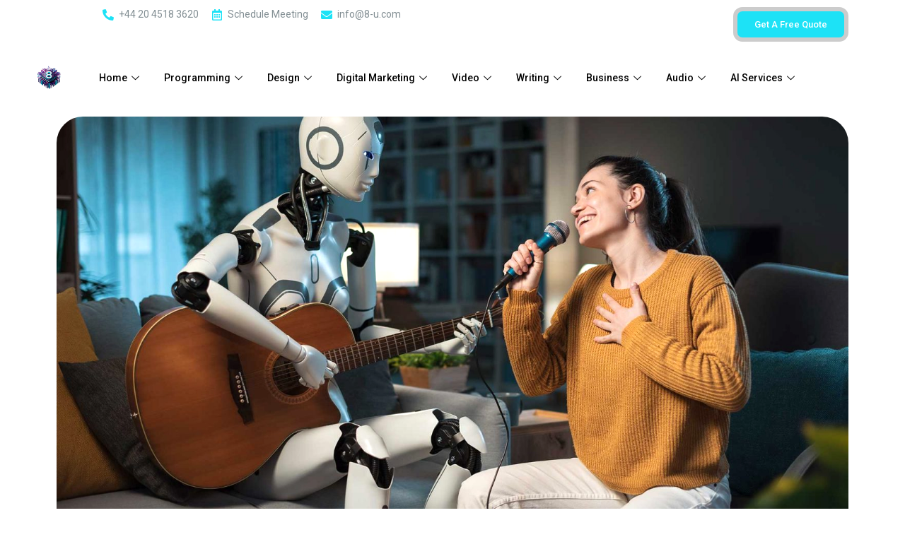

--- FILE ---
content_type: text/html; charset=UTF-8
request_url: https://8-u.com/voice-synthesis-ai/
body_size: 26475
content:
<!DOCTYPE html>
<html lang="en-US">
<head>
	<meta charset="UTF-8" />
	<meta name="viewport" content="width=device-width, initial-scale=1" />
	<link rel="profile" href="http://gmpg.org/xfn/11" />
	<link rel="pingback" href="https://8-u.com/xmlrpc.php" />
	<meta name='robots' content='index, follow, max-image-preview:large, max-snippet:-1, max-video-preview:-1' />
	<style>img:is([sizes="auto" i], [sizes^="auto," i]) { contain-intrinsic-size: 3000px 1500px }</style>
	
	<!-- This site is optimized with the Yoast SEO Premium plugin v21.0 (Yoast SEO v24.6) - https://yoast.com/wordpress/plugins/seo/ -->
	<title>Voice Synthesis &amp; AI - 8 U</title>
	<link rel="canonical" href="https://8-u.com/voice-synthesis-ai/" />
	<meta property="og:locale" content="en_US" />
	<meta property="og:type" content="article" />
	<meta property="og:title" content="Voice Synthesis &amp; AI" />
	<meta property="og:description" content="🤖 Voice Synthesis &amp; AI: Revolutionizing Brand Interaction 🌐 Harness the Future of Voice Technology to Engage Your Audience 🚀 The Frontier of Voice Synthesis in Modern Branding In an era where technology continually reshapes communication, voice synthesis and AI represent the cutting-edge of brand interaction. These tools offer a new realm of possibilities for [&hellip;]" />
	<meta property="og:url" content="https://8-u.com/voice-synthesis-ai/" />
	<meta property="og:site_name" content="8 U" />
	<meta property="article:modified_time" content="2024-01-21T15:14:29+00:00" />
	<meta property="og:image" content="https://8-u.com/wp-content/uploads/2024/01/Audio-14.jpg" />
	<meta name="twitter:card" content="summary_large_image" />
	<meta name="twitter:label1" content="Est. reading time" />
	<meta name="twitter:data1" content="3 minutes" />
	<script type="application/ld+json" class="yoast-schema-graph">{"@context":"https://schema.org","@graph":[{"@type":"WebPage","@id":"https://8-u.com/voice-synthesis-ai/","url":"https://8-u.com/voice-synthesis-ai/","name":"Voice Synthesis & AI - 8 U","isPartOf":{"@id":"https://8-u.com/#website"},"primaryImageOfPage":{"@id":"https://8-u.com/voice-synthesis-ai/#primaryimage"},"image":{"@id":"https://8-u.com/voice-synthesis-ai/#primaryimage"},"thumbnailUrl":"https://8-u.com/wp-content/uploads/2024/01/Audio-14.jpg","datePublished":"2024-01-21T08:40:25+00:00","dateModified":"2024-01-21T15:14:29+00:00","breadcrumb":{"@id":"https://8-u.com/voice-synthesis-ai/#breadcrumb"},"inLanguage":"en-US","potentialAction":[{"@type":"ReadAction","target":["https://8-u.com/voice-synthesis-ai/"]}]},{"@type":"ImageObject","inLanguage":"en-US","@id":"https://8-u.com/voice-synthesis-ai/#primaryimage","url":"https://8-u.com/wp-content/uploads/2024/01/Audio-14.jpg","contentUrl":"https://8-u.com/wp-content/uploads/2024/01/Audio-14.jpg","width":1920,"height":1080},{"@type":"BreadcrumbList","@id":"https://8-u.com/voice-synthesis-ai/#breadcrumb","itemListElement":[{"@type":"ListItem","position":1,"name":"Home","item":"https://8-u.com/"},{"@type":"ListItem","position":2,"name":"Voice Synthesis &#038; AI"}]},{"@type":"WebSite","@id":"https://8-u.com/#website","url":"https://8-u.com/","name":"8 U","description":"","publisher":{"@id":"https://8-u.com/#organization"},"potentialAction":[{"@type":"SearchAction","target":{"@type":"EntryPoint","urlTemplate":"https://8-u.com/?s={search_term_string}"},"query-input":{"@type":"PropertyValueSpecification","valueRequired":true,"valueName":"search_term_string"}}],"inLanguage":"en-US"},{"@type":"Organization","@id":"https://8-u.com/#organization","name":"8 U","url":"https://8-u.com/","logo":{"@type":"ImageObject","inLanguage":"en-US","@id":"https://8-u.com/#/schema/logo/image/","url":"https://8-u.com/wp-content/uploads/2023/08/8u-logo-e1697894603113.png","contentUrl":"https://8-u.com/wp-content/uploads/2023/08/8u-logo-e1697894603113.png","width":250,"height":250,"caption":"8 U"},"image":{"@id":"https://8-u.com/#/schema/logo/image/"}}]}</script>
	<!-- / Yoast SEO Premium plugin. -->


<link rel="alternate" type="application/rss+xml" title="8 U &raquo; Feed" href="https://8-u.com/feed/" />
<link rel="alternate" type="application/rss+xml" title="8 U &raquo; Comments Feed" href="https://8-u.com/comments/feed/" />
<script>
window._wpemojiSettings = {"baseUrl":"https:\/\/s.w.org\/images\/core\/emoji\/15.0.3\/72x72\/","ext":".png","svgUrl":"https:\/\/s.w.org\/images\/core\/emoji\/15.0.3\/svg\/","svgExt":".svg","source":{"concatemoji":"https:\/\/8-u.com\/wp-includes\/js\/wp-emoji-release.min.js?ver=6.7.2"}};
/*! This file is auto-generated */
!function(i,n){var o,s,e;function c(e){try{var t={supportTests:e,timestamp:(new Date).valueOf()};sessionStorage.setItem(o,JSON.stringify(t))}catch(e){}}function p(e,t,n){e.clearRect(0,0,e.canvas.width,e.canvas.height),e.fillText(t,0,0);var t=new Uint32Array(e.getImageData(0,0,e.canvas.width,e.canvas.height).data),r=(e.clearRect(0,0,e.canvas.width,e.canvas.height),e.fillText(n,0,0),new Uint32Array(e.getImageData(0,0,e.canvas.width,e.canvas.height).data));return t.every(function(e,t){return e===r[t]})}function u(e,t,n){switch(t){case"flag":return n(e,"\ud83c\udff3\ufe0f\u200d\u26a7\ufe0f","\ud83c\udff3\ufe0f\u200b\u26a7\ufe0f")?!1:!n(e,"\ud83c\uddfa\ud83c\uddf3","\ud83c\uddfa\u200b\ud83c\uddf3")&&!n(e,"\ud83c\udff4\udb40\udc67\udb40\udc62\udb40\udc65\udb40\udc6e\udb40\udc67\udb40\udc7f","\ud83c\udff4\u200b\udb40\udc67\u200b\udb40\udc62\u200b\udb40\udc65\u200b\udb40\udc6e\u200b\udb40\udc67\u200b\udb40\udc7f");case"emoji":return!n(e,"\ud83d\udc26\u200d\u2b1b","\ud83d\udc26\u200b\u2b1b")}return!1}function f(e,t,n){var r="undefined"!=typeof WorkerGlobalScope&&self instanceof WorkerGlobalScope?new OffscreenCanvas(300,150):i.createElement("canvas"),a=r.getContext("2d",{willReadFrequently:!0}),o=(a.textBaseline="top",a.font="600 32px Arial",{});return e.forEach(function(e){o[e]=t(a,e,n)}),o}function t(e){var t=i.createElement("script");t.src=e,t.defer=!0,i.head.appendChild(t)}"undefined"!=typeof Promise&&(o="wpEmojiSettingsSupports",s=["flag","emoji"],n.supports={everything:!0,everythingExceptFlag:!0},e=new Promise(function(e){i.addEventListener("DOMContentLoaded",e,{once:!0})}),new Promise(function(t){var n=function(){try{var e=JSON.parse(sessionStorage.getItem(o));if("object"==typeof e&&"number"==typeof e.timestamp&&(new Date).valueOf()<e.timestamp+604800&&"object"==typeof e.supportTests)return e.supportTests}catch(e){}return null}();if(!n){if("undefined"!=typeof Worker&&"undefined"!=typeof OffscreenCanvas&&"undefined"!=typeof URL&&URL.createObjectURL&&"undefined"!=typeof Blob)try{var e="postMessage("+f.toString()+"("+[JSON.stringify(s),u.toString(),p.toString()].join(",")+"));",r=new Blob([e],{type:"text/javascript"}),a=new Worker(URL.createObjectURL(r),{name:"wpTestEmojiSupports"});return void(a.onmessage=function(e){c(n=e.data),a.terminate(),t(n)})}catch(e){}c(n=f(s,u,p))}t(n)}).then(function(e){for(var t in e)n.supports[t]=e[t],n.supports.everything=n.supports.everything&&n.supports[t],"flag"!==t&&(n.supports.everythingExceptFlag=n.supports.everythingExceptFlag&&n.supports[t]);n.supports.everythingExceptFlag=n.supports.everythingExceptFlag&&!n.supports.flag,n.DOMReady=!1,n.readyCallback=function(){n.DOMReady=!0}}).then(function(){return e}).then(function(){var e;n.supports.everything||(n.readyCallback(),(e=n.source||{}).concatemoji?t(e.concatemoji):e.wpemoji&&e.twemoji&&(t(e.twemoji),t(e.wpemoji)))}))}((window,document),window._wpemojiSettings);
</script>
<link rel='stylesheet' id='hfe-widgets-style-css' href='https://8-u.com/wp-content/plugins/header-footer-elementor/inc/widgets-css/frontend.css?ver=2.2.0' media='all' />
<link rel='stylesheet' id='premium-addons-css' href='https://8-u.com/wp-content/plugins/premium-addons-for-elementor/assets/frontend/min-css/premium-addons.min.css?ver=4.10.87' media='all' />
<style id='wp-emoji-styles-inline-css'>

	img.wp-smiley, img.emoji {
		display: inline !important;
		border: none !important;
		box-shadow: none !important;
		height: 1em !important;
		width: 1em !important;
		margin: 0 0.07em !important;
		vertical-align: -0.1em !important;
		background: none !important;
		padding: 0 !important;
	}
</style>
<style id='global-styles-inline-css'>
:root{--wp--preset--aspect-ratio--square: 1;--wp--preset--aspect-ratio--4-3: 4/3;--wp--preset--aspect-ratio--3-4: 3/4;--wp--preset--aspect-ratio--3-2: 3/2;--wp--preset--aspect-ratio--2-3: 2/3;--wp--preset--aspect-ratio--16-9: 16/9;--wp--preset--aspect-ratio--9-16: 9/16;--wp--preset--color--black: #000000;--wp--preset--color--cyan-bluish-gray: #abb8c3;--wp--preset--color--white: #ffffff;--wp--preset--color--pale-pink: #f78da7;--wp--preset--color--vivid-red: #cf2e2e;--wp--preset--color--luminous-vivid-orange: #ff6900;--wp--preset--color--luminous-vivid-amber: #fcb900;--wp--preset--color--light-green-cyan: #7bdcb5;--wp--preset--color--vivid-green-cyan: #00d084;--wp--preset--color--pale-cyan-blue: #8ed1fc;--wp--preset--color--vivid-cyan-blue: #0693e3;--wp--preset--color--vivid-purple: #9b51e0;--wp--preset--gradient--vivid-cyan-blue-to-vivid-purple: linear-gradient(135deg,rgba(6,147,227,1) 0%,rgb(155,81,224) 100%);--wp--preset--gradient--light-green-cyan-to-vivid-green-cyan: linear-gradient(135deg,rgb(122,220,180) 0%,rgb(0,208,130) 100%);--wp--preset--gradient--luminous-vivid-amber-to-luminous-vivid-orange: linear-gradient(135deg,rgba(252,185,0,1) 0%,rgba(255,105,0,1) 100%);--wp--preset--gradient--luminous-vivid-orange-to-vivid-red: linear-gradient(135deg,rgba(255,105,0,1) 0%,rgb(207,46,46) 100%);--wp--preset--gradient--very-light-gray-to-cyan-bluish-gray: linear-gradient(135deg,rgb(238,238,238) 0%,rgb(169,184,195) 100%);--wp--preset--gradient--cool-to-warm-spectrum: linear-gradient(135deg,rgb(74,234,220) 0%,rgb(151,120,209) 20%,rgb(207,42,186) 40%,rgb(238,44,130) 60%,rgb(251,105,98) 80%,rgb(254,248,76) 100%);--wp--preset--gradient--blush-light-purple: linear-gradient(135deg,rgb(255,206,236) 0%,rgb(152,150,240) 100%);--wp--preset--gradient--blush-bordeaux: linear-gradient(135deg,rgb(254,205,165) 0%,rgb(254,45,45) 50%,rgb(107,0,62) 100%);--wp--preset--gradient--luminous-dusk: linear-gradient(135deg,rgb(255,203,112) 0%,rgb(199,81,192) 50%,rgb(65,88,208) 100%);--wp--preset--gradient--pale-ocean: linear-gradient(135deg,rgb(255,245,203) 0%,rgb(182,227,212) 50%,rgb(51,167,181) 100%);--wp--preset--gradient--electric-grass: linear-gradient(135deg,rgb(202,248,128) 0%,rgb(113,206,126) 100%);--wp--preset--gradient--midnight: linear-gradient(135deg,rgb(2,3,129) 0%,rgb(40,116,252) 100%);--wp--preset--font-size--small: 13px;--wp--preset--font-size--medium: 20px;--wp--preset--font-size--large: 36px;--wp--preset--font-size--x-large: 42px;--wp--preset--spacing--20: 0.44rem;--wp--preset--spacing--30: 0.67rem;--wp--preset--spacing--40: 1rem;--wp--preset--spacing--50: 1.5rem;--wp--preset--spacing--60: 2.25rem;--wp--preset--spacing--70: 3.38rem;--wp--preset--spacing--80: 5.06rem;--wp--preset--shadow--natural: 6px 6px 9px rgba(0, 0, 0, 0.2);--wp--preset--shadow--deep: 12px 12px 50px rgba(0, 0, 0, 0.4);--wp--preset--shadow--sharp: 6px 6px 0px rgba(0, 0, 0, 0.2);--wp--preset--shadow--outlined: 6px 6px 0px -3px rgba(255, 255, 255, 1), 6px 6px rgba(0, 0, 0, 1);--wp--preset--shadow--crisp: 6px 6px 0px rgba(0, 0, 0, 1);}:root { --wp--style--global--content-size: 800px;--wp--style--global--wide-size: 1200px; }:where(body) { margin: 0; }.wp-site-blocks > .alignleft { float: left; margin-right: 2em; }.wp-site-blocks > .alignright { float: right; margin-left: 2em; }.wp-site-blocks > .aligncenter { justify-content: center; margin-left: auto; margin-right: auto; }:where(.wp-site-blocks) > * { margin-block-start: 24px; margin-block-end: 0; }:where(.wp-site-blocks) > :first-child { margin-block-start: 0; }:where(.wp-site-blocks) > :last-child { margin-block-end: 0; }:root { --wp--style--block-gap: 24px; }:root :where(.is-layout-flow) > :first-child{margin-block-start: 0;}:root :where(.is-layout-flow) > :last-child{margin-block-end: 0;}:root :where(.is-layout-flow) > *{margin-block-start: 24px;margin-block-end: 0;}:root :where(.is-layout-constrained) > :first-child{margin-block-start: 0;}:root :where(.is-layout-constrained) > :last-child{margin-block-end: 0;}:root :where(.is-layout-constrained) > *{margin-block-start: 24px;margin-block-end: 0;}:root :where(.is-layout-flex){gap: 24px;}:root :where(.is-layout-grid){gap: 24px;}.is-layout-flow > .alignleft{float: left;margin-inline-start: 0;margin-inline-end: 2em;}.is-layout-flow > .alignright{float: right;margin-inline-start: 2em;margin-inline-end: 0;}.is-layout-flow > .aligncenter{margin-left: auto !important;margin-right: auto !important;}.is-layout-constrained > .alignleft{float: left;margin-inline-start: 0;margin-inline-end: 2em;}.is-layout-constrained > .alignright{float: right;margin-inline-start: 2em;margin-inline-end: 0;}.is-layout-constrained > .aligncenter{margin-left: auto !important;margin-right: auto !important;}.is-layout-constrained > :where(:not(.alignleft):not(.alignright):not(.alignfull)){max-width: var(--wp--style--global--content-size);margin-left: auto !important;margin-right: auto !important;}.is-layout-constrained > .alignwide{max-width: var(--wp--style--global--wide-size);}body .is-layout-flex{display: flex;}.is-layout-flex{flex-wrap: wrap;align-items: center;}.is-layout-flex > :is(*, div){margin: 0;}body .is-layout-grid{display: grid;}.is-layout-grid > :is(*, div){margin: 0;}body{padding-top: 0px;padding-right: 0px;padding-bottom: 0px;padding-left: 0px;}a:where(:not(.wp-element-button)){text-decoration: underline;}:root :where(.wp-element-button, .wp-block-button__link){background-color: #32373c;border-width: 0;color: #fff;font-family: inherit;font-size: inherit;line-height: inherit;padding: calc(0.667em + 2px) calc(1.333em + 2px);text-decoration: none;}.has-black-color{color: var(--wp--preset--color--black) !important;}.has-cyan-bluish-gray-color{color: var(--wp--preset--color--cyan-bluish-gray) !important;}.has-white-color{color: var(--wp--preset--color--white) !important;}.has-pale-pink-color{color: var(--wp--preset--color--pale-pink) !important;}.has-vivid-red-color{color: var(--wp--preset--color--vivid-red) !important;}.has-luminous-vivid-orange-color{color: var(--wp--preset--color--luminous-vivid-orange) !important;}.has-luminous-vivid-amber-color{color: var(--wp--preset--color--luminous-vivid-amber) !important;}.has-light-green-cyan-color{color: var(--wp--preset--color--light-green-cyan) !important;}.has-vivid-green-cyan-color{color: var(--wp--preset--color--vivid-green-cyan) !important;}.has-pale-cyan-blue-color{color: var(--wp--preset--color--pale-cyan-blue) !important;}.has-vivid-cyan-blue-color{color: var(--wp--preset--color--vivid-cyan-blue) !important;}.has-vivid-purple-color{color: var(--wp--preset--color--vivid-purple) !important;}.has-black-background-color{background-color: var(--wp--preset--color--black) !important;}.has-cyan-bluish-gray-background-color{background-color: var(--wp--preset--color--cyan-bluish-gray) !important;}.has-white-background-color{background-color: var(--wp--preset--color--white) !important;}.has-pale-pink-background-color{background-color: var(--wp--preset--color--pale-pink) !important;}.has-vivid-red-background-color{background-color: var(--wp--preset--color--vivid-red) !important;}.has-luminous-vivid-orange-background-color{background-color: var(--wp--preset--color--luminous-vivid-orange) !important;}.has-luminous-vivid-amber-background-color{background-color: var(--wp--preset--color--luminous-vivid-amber) !important;}.has-light-green-cyan-background-color{background-color: var(--wp--preset--color--light-green-cyan) !important;}.has-vivid-green-cyan-background-color{background-color: var(--wp--preset--color--vivid-green-cyan) !important;}.has-pale-cyan-blue-background-color{background-color: var(--wp--preset--color--pale-cyan-blue) !important;}.has-vivid-cyan-blue-background-color{background-color: var(--wp--preset--color--vivid-cyan-blue) !important;}.has-vivid-purple-background-color{background-color: var(--wp--preset--color--vivid-purple) !important;}.has-black-border-color{border-color: var(--wp--preset--color--black) !important;}.has-cyan-bluish-gray-border-color{border-color: var(--wp--preset--color--cyan-bluish-gray) !important;}.has-white-border-color{border-color: var(--wp--preset--color--white) !important;}.has-pale-pink-border-color{border-color: var(--wp--preset--color--pale-pink) !important;}.has-vivid-red-border-color{border-color: var(--wp--preset--color--vivid-red) !important;}.has-luminous-vivid-orange-border-color{border-color: var(--wp--preset--color--luminous-vivid-orange) !important;}.has-luminous-vivid-amber-border-color{border-color: var(--wp--preset--color--luminous-vivid-amber) !important;}.has-light-green-cyan-border-color{border-color: var(--wp--preset--color--light-green-cyan) !important;}.has-vivid-green-cyan-border-color{border-color: var(--wp--preset--color--vivid-green-cyan) !important;}.has-pale-cyan-blue-border-color{border-color: var(--wp--preset--color--pale-cyan-blue) !important;}.has-vivid-cyan-blue-border-color{border-color: var(--wp--preset--color--vivid-cyan-blue) !important;}.has-vivid-purple-border-color{border-color: var(--wp--preset--color--vivid-purple) !important;}.has-vivid-cyan-blue-to-vivid-purple-gradient-background{background: var(--wp--preset--gradient--vivid-cyan-blue-to-vivid-purple) !important;}.has-light-green-cyan-to-vivid-green-cyan-gradient-background{background: var(--wp--preset--gradient--light-green-cyan-to-vivid-green-cyan) !important;}.has-luminous-vivid-amber-to-luminous-vivid-orange-gradient-background{background: var(--wp--preset--gradient--luminous-vivid-amber-to-luminous-vivid-orange) !important;}.has-luminous-vivid-orange-to-vivid-red-gradient-background{background: var(--wp--preset--gradient--luminous-vivid-orange-to-vivid-red) !important;}.has-very-light-gray-to-cyan-bluish-gray-gradient-background{background: var(--wp--preset--gradient--very-light-gray-to-cyan-bluish-gray) !important;}.has-cool-to-warm-spectrum-gradient-background{background: var(--wp--preset--gradient--cool-to-warm-spectrum) !important;}.has-blush-light-purple-gradient-background{background: var(--wp--preset--gradient--blush-light-purple) !important;}.has-blush-bordeaux-gradient-background{background: var(--wp--preset--gradient--blush-bordeaux) !important;}.has-luminous-dusk-gradient-background{background: var(--wp--preset--gradient--luminous-dusk) !important;}.has-pale-ocean-gradient-background{background: var(--wp--preset--gradient--pale-ocean) !important;}.has-electric-grass-gradient-background{background: var(--wp--preset--gradient--electric-grass) !important;}.has-midnight-gradient-background{background: var(--wp--preset--gradient--midnight) !important;}.has-small-font-size{font-size: var(--wp--preset--font-size--small) !important;}.has-medium-font-size{font-size: var(--wp--preset--font-size--medium) !important;}.has-large-font-size{font-size: var(--wp--preset--font-size--large) !important;}.has-x-large-font-size{font-size: var(--wp--preset--font-size--x-large) !important;}
:root :where(.wp-block-pullquote){font-size: 1.5em;line-height: 1.6;}
</style>
<link rel='stylesheet' id='contact-form-7-css' href='https://8-u.com/wp-content/plugins/contact-form-7/includes/css/styles.css?ver=6.0.4' media='all' />
<link rel='stylesheet' id='hfe-style-css' href='https://8-u.com/wp-content/plugins/header-footer-elementor/assets/css/header-footer-elementor.css?ver=2.2.0' media='all' />
<link rel='stylesheet' id='elementor-icons-css' href='https://8-u.com/wp-content/plugins/elementor/assets/lib/eicons/css/elementor-icons.min.css?ver=5.35.0' media='all' />
<link rel='stylesheet' id='elementor-frontend-css' href='https://8-u.com/wp-content/plugins/elementor/assets/css/frontend.min.css?ver=3.27.6' media='all' />
<link rel='stylesheet' id='elementor-post-7-css' href='https://8-u.com/wp-content/uploads/elementor/css/post-7.css?ver=1741087366' media='all' />
<link rel='stylesheet' id='widget-image-css' href='https://8-u.com/wp-content/plugins/elementor/assets/css/widget-image.min.css?ver=3.27.6' media='all' />
<link rel='stylesheet' id='widget-heading-css' href='https://8-u.com/wp-content/plugins/elementor/assets/css/widget-heading.min.css?ver=3.27.6' media='all' />
<link rel='stylesheet' id='widget-text-editor-css' href='https://8-u.com/wp-content/plugins/elementor/assets/css/widget-text-editor.min.css?ver=3.27.6' media='all' />
<link rel='stylesheet' id='elementor-post-8403-css' href='https://8-u.com/wp-content/uploads/elementor/css/post-8403.css?ver=1741246104' media='all' />
<link rel='stylesheet' id='elementor-post-323-css' href='https://8-u.com/wp-content/uploads/elementor/css/post-323.css?ver=1741087367' media='all' />
<link rel='stylesheet' id='elementor-post-297-css' href='https://8-u.com/wp-content/uploads/elementor/css/post-297.css?ver=1741087367' media='all' />
<link rel='stylesheet' id='dashicons-css' href='https://8-u.com/wp-includes/css/dashicons.min.css?ver=6.7.2' media='all' />
<link rel='stylesheet' id='hello-elementor-css' href='https://8-u.com/wp-content/themes/hello-elementor/style.min.css?ver=3.3.0' media='all' />
<link rel='stylesheet' id='hello-elementor-theme-style-css' href='https://8-u.com/wp-content/themes/hello-elementor/theme.min.css?ver=3.3.0' media='all' />
<link rel='stylesheet' id='hello-elementor-header-footer-css' href='https://8-u.com/wp-content/themes/hello-elementor/header-footer.min.css?ver=3.3.0' media='all' />
<link rel='stylesheet' id='hfe-elementor-icons-css' href='https://8-u.com/wp-content/plugins/elementor/assets/lib/eicons/css/elementor-icons.min.css?ver=5.34.0' media='all' />
<link rel='stylesheet' id='hfe-icons-list-css' href='https://8-u.com/wp-content/plugins/elementor/assets/css/widget-icon-list.min.css?ver=3.24.3' media='all' />
<link rel='stylesheet' id='hfe-social-icons-css' href='https://8-u.com/wp-content/plugins/elementor/assets/css/widget-social-icons.min.css?ver=3.24.0' media='all' />
<link rel='stylesheet' id='hfe-social-share-icons-brands-css' href='https://8-u.com/wp-content/plugins/elementor/assets/lib/font-awesome/css/brands.css?ver=5.15.3' media='all' />
<link rel='stylesheet' id='hfe-social-share-icons-fontawesome-css' href='https://8-u.com/wp-content/plugins/elementor/assets/lib/font-awesome/css/fontawesome.css?ver=5.15.3' media='all' />
<link rel='stylesheet' id='hfe-nav-menu-icons-css' href='https://8-u.com/wp-content/plugins/elementor/assets/lib/font-awesome/css/solid.css?ver=5.15.3' media='all' />
<link rel='stylesheet' id='ekit-widget-styles-css' href='https://8-u.com/wp-content/plugins/elementskit-lite/widgets/init/assets/css/widget-styles.css?ver=3.4.4' media='all' />
<link rel='stylesheet' id='ekit-responsive-css' href='https://8-u.com/wp-content/plugins/elementskit-lite/widgets/init/assets/css/responsive.css?ver=3.4.4' media='all' />
<link rel='stylesheet' id='google-fonts-1-css' href='https://fonts.googleapis.com/css?family=Roboto%3A100%2C100italic%2C200%2C200italic%2C300%2C300italic%2C400%2C400italic%2C500%2C500italic%2C600%2C600italic%2C700%2C700italic%2C800%2C800italic%2C900%2C900italic%7CRoboto+Slab%3A100%2C100italic%2C200%2C200italic%2C300%2C300italic%2C400%2C400italic%2C500%2C500italic%2C600%2C600italic%2C700%2C700italic%2C800%2C800italic%2C900%2C900italic&#038;display=auto&#038;ver=6.7.2' media='all' />
<link rel='stylesheet' id='elementor-icons-shared-0-css' href='https://8-u.com/wp-content/plugins/elementor/assets/lib/font-awesome/css/fontawesome.min.css?ver=5.15.3' media='all' />
<link rel='stylesheet' id='elementor-icons-fa-solid-css' href='https://8-u.com/wp-content/plugins/elementor/assets/lib/font-awesome/css/solid.min.css?ver=5.15.3' media='all' />
<link rel='stylesheet' id='elementor-icons-fa-regular-css' href='https://8-u.com/wp-content/plugins/elementor/assets/lib/font-awesome/css/regular.min.css?ver=5.15.3' media='all' />
<link rel='stylesheet' id='elementor-icons-fa-brands-css' href='https://8-u.com/wp-content/plugins/elementor/assets/lib/font-awesome/css/brands.min.css?ver=5.15.3' media='all' />
<link rel="preconnect" href="https://fonts.gstatic.com/" crossorigin><script src="https://8-u.com/wp-includes/js/jquery/jquery.min.js?ver=3.7.1" id="jquery-core-js"></script>
<script src="https://8-u.com/wp-includes/js/jquery/jquery-migrate.min.js?ver=3.4.1" id="jquery-migrate-js"></script>
<script id="jquery-js-after">
!function($){"use strict";$(document).ready(function(){$(this).scrollTop()>100&&$(".hfe-scroll-to-top-wrap").removeClass("hfe-scroll-to-top-hide"),$(window).scroll(function(){$(this).scrollTop()<100?$(".hfe-scroll-to-top-wrap").fadeOut(300):$(".hfe-scroll-to-top-wrap").fadeIn(300)}),$(".hfe-scroll-to-top-wrap").on("click",function(){$("html, body").animate({scrollTop:0},300);return!1})})}(jQuery);
</script>
<link rel="https://api.w.org/" href="https://8-u.com/wp-json/" /><link rel="alternate" title="JSON" type="application/json" href="https://8-u.com/wp-json/wp/v2/pages/8403" /><link rel="EditURI" type="application/rsd+xml" title="RSD" href="https://8-u.com/xmlrpc.php?rsd" />
<meta name="generator" content="WordPress 6.7.2" />
<link rel='shortlink' href='https://8-u.com/?p=8403' />
<link rel="alternate" title="oEmbed (JSON)" type="application/json+oembed" href="https://8-u.com/wp-json/oembed/1.0/embed?url=https%3A%2F%2F8-u.com%2Fvoice-synthesis-ai%2F" />
<link rel="alternate" title="oEmbed (XML)" type="text/xml+oembed" href="https://8-u.com/wp-json/oembed/1.0/embed?url=https%3A%2F%2F8-u.com%2Fvoice-synthesis-ai%2F&#038;format=xml" />
<meta name="generator" content="Elementor 3.27.6; features: additional_custom_breakpoints; settings: css_print_method-external, google_font-enabled, font_display-auto">
			<style>
				.e-con.e-parent:nth-of-type(n+4):not(.e-lazyloaded):not(.e-no-lazyload),
				.e-con.e-parent:nth-of-type(n+4):not(.e-lazyloaded):not(.e-no-lazyload) * {
					background-image: none !important;
				}
				@media screen and (max-height: 1024px) {
					.e-con.e-parent:nth-of-type(n+3):not(.e-lazyloaded):not(.e-no-lazyload),
					.e-con.e-parent:nth-of-type(n+3):not(.e-lazyloaded):not(.e-no-lazyload) * {
						background-image: none !important;
					}
				}
				@media screen and (max-height: 640px) {
					.e-con.e-parent:nth-of-type(n+2):not(.e-lazyloaded):not(.e-no-lazyload),
					.e-con.e-parent:nth-of-type(n+2):not(.e-lazyloaded):not(.e-no-lazyload) * {
						background-image: none !important;
					}
				}
			</style>
			<link rel="icon" href="https://8-u.com/wp-content/uploads/2023/08/cropped-8u-logo-preview-32x32.png" sizes="32x32" />
<link rel="icon" href="https://8-u.com/wp-content/uploads/2023/08/cropped-8u-logo-preview-192x192.png" sizes="192x192" />
<link rel="apple-touch-icon" href="https://8-u.com/wp-content/uploads/2023/08/cropped-8u-logo-preview-180x180.png" />
<meta name="msapplication-TileImage" content="https://8-u.com/wp-content/uploads/2023/08/cropped-8u-logo-preview-270x270.png" />
<style type="text/css">/** Mega Menu CSS: fs **/</style>
</head>

<body class="page-template-default page page-id-8403 wp-custom-logo wp-embed-responsive ehf-header ehf-footer ehf-template-hello-elementor ehf-stylesheet-hello-elementor theme-default elementor-default elementor-kit-7 elementor-page elementor-page-8403">
<div id="page" class="hfeed site">

		<header id="masthead" itemscope="itemscope" itemtype="https://schema.org/WPHeader">
			<p class="main-title bhf-hidden" itemprop="headline"><a href="https://8-u.com" title="8 U" rel="home">8 U</a></p>
					<div data-elementor-type="wp-post" data-elementor-id="323" class="elementor elementor-323">
						<section class="elementor-section elementor-top-section elementor-element elementor-element-b3cc756 elementor-section-boxed elementor-section-height-default elementor-section-height-default" data-id="b3cc756" data-element_type="section">
						<div class="elementor-container elementor-column-gap-default">
					<div class="elementor-column elementor-col-50 elementor-top-column elementor-element elementor-element-45e6087" data-id="45e6087" data-element_type="column">
			<div class="elementor-widget-wrap elementor-element-populated">
						<div class="elementor-element elementor-element-7e9cfbb elementor-icon-list--layout-inline elementor-align-center elementor-list-item-link-full_width elementor-widget elementor-widget-icon-list" data-id="7e9cfbb" data-element_type="widget" data-widget_type="icon-list.default">
				<div class="elementor-widget-container">
							<ul class="elementor-icon-list-items elementor-inline-items">
							<li class="elementor-icon-list-item elementor-inline-item">
											<a href="tel:+44%2020%204518%203620">

												<span class="elementor-icon-list-icon">
							<i aria-hidden="true" class="fas fa-phone-alt"></i>						</span>
										<span class="elementor-icon-list-text">+44 20 4518 3620</span>
											</a>
									</li>
								<li class="elementor-icon-list-item elementor-inline-item">
											<a href="https://8-u.com/request-a-quote/">

												<span class="elementor-icon-list-icon">
							<i aria-hidden="true" class="far fa-calendar-alt"></i>						</span>
										<span class="elementor-icon-list-text">Schedule Meeting</span>
											</a>
									</li>
								<li class="elementor-icon-list-item elementor-inline-item">
											<a href="mailto:info@8-u.com">

												<span class="elementor-icon-list-icon">
							<i aria-hidden="true" class="fas fa-envelope"></i>						</span>
										<span class="elementor-icon-list-text">info@8-u.com</span>
											</a>
									</li>
						</ul>
						</div>
				</div>
					</div>
		</div>
				<div class="elementor-column elementor-col-50 elementor-top-column elementor-element elementor-element-a7e915f" data-id="a7e915f" data-element_type="column">
			<div class="elementor-widget-wrap elementor-element-populated">
						<div class="elementor-element elementor-element-1fac0b9 elementor-align-right elementor-mobile-align-right elementor-invisible elementor-widget elementor-widget-button" data-id="1fac0b9" data-element_type="widget" data-settings="{&quot;_animation&quot;:&quot;pulse&quot;,&quot;_animation_delay&quot;:1}" data-widget_type="button.default">
				<div class="elementor-widget-container">
									<div class="elementor-button-wrapper">
					<a class="elementor-button elementor-button-link elementor-size-sm" href="https://8-u.com/request-a-quote/">
						<span class="elementor-button-content-wrapper">
									<span class="elementor-button-text">Get A Free Quote</span>
					</span>
					</a>
				</div>
								</div>
				</div>
					</div>
		</div>
					</div>
		</section>
				<section class="elementor-section elementor-top-section elementor-element elementor-element-8dc9645 elementor-section-boxed elementor-section-height-default elementor-section-height-default" data-id="8dc9645" data-element_type="section" data-settings="{&quot;background_background&quot;:&quot;classic&quot;}">
						<div class="elementor-container elementor-column-gap-default">
					<div class="elementor-column elementor-col-100 elementor-top-column elementor-element elementor-element-26a3603" data-id="26a3603" data-element_type="column">
			<div class="elementor-widget-wrap elementor-element-populated">
						<section class="elementor-section elementor-inner-section elementor-element elementor-element-9ec0f1b elementor-section-boxed elementor-section-height-default elementor-section-height-default" data-id="9ec0f1b" data-element_type="section">
						<div class="elementor-container elementor-column-gap-default">
					<div class="elementor-column elementor-col-50 elementor-inner-column elementor-element elementor-element-9c9d76f" data-id="9c9d76f" data-element_type="column">
			<div class="elementor-widget-wrap elementor-element-populated">
						<div class="elementor-element elementor-element-c62b96a elementor-widget__width-initial elementor-widget elementor-widget-image" data-id="c62b96a" data-element_type="widget" data-widget_type="image.default">
				<div class="elementor-widget-container">
															<img width="283" height="281" src="https://8-u.com/wp-content/uploads/2023/08/updated___8u-logo-preview-300x300-1-e1706364538126.png" class="attachment-full size-full wp-image-8214" alt="" srcset="https://8-u.com/wp-content/uploads/2023/08/updated___8u-logo-preview-300x300-1-e1706364538126.png 283w, https://8-u.com/wp-content/uploads/2023/08/updated___8u-logo-preview-300x300-1-e1706364538126-150x150.png 150w" sizes="(max-width: 283px) 100vw, 283px" />															</div>
				</div>
					</div>
		</div>
				<div class="elementor-column elementor-col-50 elementor-inner-column elementor-element elementor-element-4b617d9" data-id="4b617d9" data-element_type="column">
			<div class="elementor-widget-wrap elementor-element-populated">
						<div class="elementor-element elementor-element-0c99d2a elementor-widget elementor-widget-ekit-nav-menu" data-id="0c99d2a" data-element_type="widget" data-widget_type="ekit-nav-menu.default">
				<div class="elementor-widget-container">
							<nav class="ekit-wid-con ekit_menu_responsive_tablet" 
			data-hamburger-icon="" 
			data-hamburger-icon-type="icon" 
			data-responsive-breakpoint="1024">
			            <button class="elementskit-menu-hamburger elementskit-menu-toggler"  type="button" aria-label="hamburger-icon">
                                    <span class="elementskit-menu-hamburger-icon"></span><span class="elementskit-menu-hamburger-icon"></span><span class="elementskit-menu-hamburger-icon"></span>
                            </button>
            <div id="ekit-megamenu-01" class="elementskit-menu-container elementskit-menu-offcanvas-elements elementskit-navbar-nav-default ekit-nav-menu-one-page-no ekit-nav-dropdown-hover"><ul id="menu-01" class="elementskit-navbar-nav elementskit-menu-po-left submenu-click-on-icon"><li id="menu-item-8742" class="menu-item menu-item-type-post_type menu-item-object-page menu-item-home menu-item-has-children menu-item-8742 nav-item elementskit-dropdown-has relative_position elementskit-dropdown-menu-default_width elementskit-mobile-builder-content" data-vertical-menu=750px><a href="https://8-u.com/" class="ekit-menu-nav-link ekit-menu-dropdown-toggle">Home<i aria-hidden="true" class="icon icon-down-arrow1 elementskit-submenu-indicator"></i></a>
<ul class="elementskit-dropdown elementskit-submenu-panel">
	<li id="menu-item-9048" class="menu-item menu-item-type-post_type menu-item-object-page menu-item-9048 nav-item elementskit-mobile-builder-content" data-vertical-menu=750px><a href="https://8-u.com/about-us/" class=" dropdown-item">About Us</a></ul>
</li>
<li id="menu-item-8761" class="menu-item menu-item-type-taxonomy menu-item-object-category menu-item-8761 nav-item elementskit-dropdown-has top_position elementskit-dropdown-menu-full_width elementskit-megamenu-has elementskit-mobile-builder-content" data-vertical-menu=""><a href="https://8-u.com/category/programming/" class="ekit-menu-nav-link">Programming<i aria-hidden="true" class="icon icon-down-arrow1 elementskit-submenu-indicator"></i></a><div class="elementskit-megamenu-panel">		<div data-elementor-type="wp-post" data-elementor-id="8767" class="elementor elementor-8767">
						<section class="elementor-section elementor-top-section elementor-element elementor-element-573194d4 elementor-section-full_width elementor-section-height-default elementor-section-height-default" data-id="573194d4" data-element_type="section" data-settings="{&quot;background_background&quot;:&quot;classic&quot;}">
						<div class="elementor-container elementor-column-gap-no">
					<div class="elementor-column elementor-col-100 elementor-top-column elementor-element elementor-element-24983ac7" data-id="24983ac7" data-element_type="column" data-settings="{&quot;background_background&quot;:&quot;classic&quot;}">
			<div class="elementor-widget-wrap elementor-element-populated">
						<section class="elementor-section elementor-inner-section elementor-element elementor-element-1168079a elementor-section-boxed elementor-section-height-default elementor-section-height-default" data-id="1168079a" data-element_type="section">
						<div class="elementor-container elementor-column-gap-default">
					<div class="elementor-column elementor-col-25 elementor-inner-column elementor-element elementor-element-30161159" data-id="30161159" data-element_type="column">
			<div class="elementor-widget-wrap elementor-element-populated">
						<div class="elementor-element elementor-element-1195ca52 elementor-widget elementor-widget-elementskit-heading" data-id="1195ca52" data-element_type="widget" data-widget_type="elementskit-heading.default">
				<div class="elementor-widget-container">
					<div class="ekit-wid-con" ><div class="ekit-heading elementskit-section-title-wraper text_left   ekit_heading_tablet-   ekit_heading_mobile-"><h2 class="ekit-heading--title elementskit-section-title  ekit-heading__title-has-border start">Website Development</h2></div></div>				</div>
				</div>
				<div class="elementor-element elementor-element-26e0bb6b elementor-widget elementor-widget-elementskit-page-list" data-id="26e0bb6b" data-element_type="widget" data-widget_type="elementskit-page-list.default">
				<div class="elementor-widget-container">
					<div class="ekit-wid-con" >		<div class="elementor-icon-list-items ">
							<div class="elementor-icon-list-item   ">
						<a class="elementor-repeater-item-18cb473 ekit_badge_left" href="https://8-u.com/elementohttps://8-u.com/business-website/">
							<div class="ekit_page_list_content">
																<span class="elementor-icon-list-text">
									<span class="ekit_page_list_title_title">Business Websites</span>
																	</span>
							</div>
													</a>
					</div>
								<div class="elementor-icon-list-item   ">
						<a class="elementor-repeater-item-3b0de6f ekit_badge_left" href="https://8-u.com/e-commerce-development/">
							<div class="ekit_page_list_content">
																<span class="elementor-icon-list-text">
									<span class="ekit_page_list_title_title">E-Commerce Development</span>
																	</span>
							</div>
													</a>
					</div>
								<div class="elementor-icon-list-item   ">
						<a class="elementor-repeater-item-2517b40 ekit_badge_left" href="https://8-u.com/landing-pages/">
							<div class="ekit_page_list_content">
																<span class="elementor-icon-list-text">
									<span class="ekit_page_list_title_title">Landing Pages</span>
																	</span>
							</div>
													</a>
					</div>
								<div class="elementor-icon-list-item   ">
						<a class="elementor-repeater-item-195fca0 ekit_badge_left" href="https://8-u.com/e-commerce-seo/">
							<div class="ekit_page_list_content">
																<span class="elementor-icon-list-text">
									<span class="ekit_page_list_title_title">Dropshipping Websites</span>
																	</span>
							</div>
													</a>
					</div>
								<div class="elementor-icon-list-item   ">
						<a class="elementor-repeater-item-229359d ekit_badge_left" href="https://8-u.com/build-a-complete-website/">
							<div class="ekit_page_list_content">
																<span class="elementor-icon-list-text">
									<span class="ekit_page_list_title_title">Build a Complete Website *.</span>
																	</span>
							</div>
													</a>
					</div>
						</div>
		</div>				</div>
				</div>
				<div class="elementor-element elementor-element-71a63842 elementor-widget elementor-widget-elementskit-heading" data-id="71a63842" data-element_type="widget" data-widget_type="elementskit-heading.default">
				<div class="elementor-widget-container">
					<div class="ekit-wid-con" ><div class="ekit-heading elementskit-section-title-wraper text_left   ekit_heading_tablet-   ekit_heading_mobile-"><h2 class="ekit-heading--title elementskit-section-title  ekit-heading__title-has-border start">Website Platforms</h2></div></div>				</div>
				</div>
				<div class="elementor-element elementor-element-30be133a elementor-widget elementor-widget-elementskit-page-list" data-id="30be133a" data-element_type="widget" data-widget_type="elementskit-page-list.default">
				<div class="elementor-widget-container">
					<div class="ekit-wid-con" >		<div class="elementor-icon-list-items ">
							<div class="elementor-icon-list-item   ">
						<a class="elementor-repeater-item-18cb473 ekit_badge_left" href="https://8-u.com/wordpress/">
							<div class="ekit_page_list_content">
																<span class="elementor-icon-list-text">
									<span class="ekit_page_list_title_title">WordFress</span>
																	</span>
							</div>
													</a>
					</div>
								<div class="elementor-icon-list-item   ">
						<a class="elementor-repeater-item-3b0de6f ekit_badge_left" href="https://8-u.com/shopify/">
							<div class="ekit_page_list_content">
																<span class="elementor-icon-list-text">
									<span class="ekit_page_list_title_title">Shopify</span>
																	</span>
							</div>
													</a>
					</div>
								<div class="elementor-icon-list-item   ">
						<a class="elementor-repeater-item-2517b40 ekit_badge_left" href="https://8-u.com/wix/">
							<div class="ekit_page_list_content">
																<span class="elementor-icon-list-text">
									<span class="ekit_page_list_title_title">Wix</span>
																	</span>
							</div>
													</a>
					</div>
								<div class="elementor-icon-list-item   ">
						<a class="elementor-repeater-item-195fca0 ekit_badge_left" href="https://8-u.com/custom-websites/">
							<div class="ekit_page_list_content">
																<span class="elementor-icon-list-text">
									<span class="ekit_page_list_title_title">Custom Websites</span>
																	</span>
							</div>
													</a>
					</div>
								<div class="elementor-icon-list-item   ">
						<a class="elementor-repeater-item-6b5c3bc ekit_badge_left" href="https://8-u.com/godaddy/">
							<div class="ekit_page_list_content">
																<span class="elementor-icon-list-text">
									<span class="ekit_page_list_title_title">GoDaddy</span>
																	</span>
							</div>
													</a>
					</div>
						</div>
		</div>				</div>
				</div>
				<div class="elementor-element elementor-element-10607934 elementor-widget elementor-widget-elementskit-heading" data-id="10607934" data-element_type="widget" data-widget_type="elementskit-heading.default">
				<div class="elementor-widget-container">
					<div class="ekit-wid-con" ><div class="ekit-heading elementskit-section-title-wraper text_left   ekit_heading_tablet-   ekit_heading_mobile-"><a href="https://8-u.com/website-maintenance/"><h2 class="ekit-heading--title elementskit-section-title  ekit-heading__title-has-border start">Website Maintenance</h2></a></div></div>				</div>
				</div>
				<div class="elementor-element elementor-element-39ddb02e elementor-widget elementor-widget-elementskit-page-list" data-id="39ddb02e" data-element_type="widget" data-widget_type="elementskit-page-list.default">
				<div class="elementor-widget-container">
					<div class="ekit-wid-con" >		<div class="elementor-icon-list-items ">
							<div class="elementor-icon-list-item   ">
						<a class="elementor-repeater-item-18cb473 ekit_badge_left" href="https://8-u.com/website-customization/">
							<div class="ekit_page_list_content">
																<span class="elementor-icon-list-text">
									<span class="ekit_page_list_title_title">website customization</span>
																	</span>
							</div>
													</a>
					</div>
								<div class="elementor-icon-list-item   ">
						<a class="elementor-repeater-item-3b0de6f ekit_badge_left" href="https://8-u.com/bug-fixes/">
							<div class="ekit_page_list_content">
																<span class="elementor-icon-list-text">
									<span class="ekit_page_list_title_title">Bug Fixes</span>
																	</span>
							</div>
													</a>
					</div>
								<div class="elementor-icon-list-item   ">
						<a class="elementor-repeater-item-2517b40 ekit_badge_left" href="https://8-u.com/backup-and-migration/">
							<div class="ekit_page_list_content">
																<span class="elementor-icon-list-text">
									<span class="ekit_page_list_title_title">Backup &amp; Migration</span>
																	</span>
							</div>
													</a>
					</div>
								<div class="elementor-icon-list-item   ">
						<a class="elementor-repeater-item-195fca0 ekit_badge_left" href="https://8-u.com/speed-optimization/">
							<div class="ekit_page_list_content">
																<span class="elementor-icon-list-text">
									<span class="ekit_page_list_title_title">Speed Optimization</span>
																	</span>
							</div>
													</a>
					</div>
						</div>
		</div>				</div>
				</div>
					</div>
		</div>
				<div class="elementor-column elementor-col-25 elementor-inner-column elementor-element elementor-element-5bce3674" data-id="5bce3674" data-element_type="column">
			<div class="elementor-widget-wrap elementor-element-populated">
						<div class="elementor-element elementor-element-371ad41a elementor-widget elementor-widget-elementskit-heading" data-id="371ad41a" data-element_type="widget" data-widget_type="elementskit-heading.default">
				<div class="elementor-widget-container">
					<div class="ekit-wid-con" ><div class="ekit-heading elementskit-section-title-wraper text_left   ekit_heading_tablet-   ekit_heading_mobile-"><a href="https://8-u.com/software-development/"><h2 class="ekit-heading--title elementskit-section-title  ekit-heading__title-has-border start">Software Development</h2></a></div></div>				</div>
				</div>
				<div class="elementor-element elementor-element-577a81e1 elementor-widget elementor-widget-elementskit-page-list" data-id="577a81e1" data-element_type="widget" data-widget_type="elementskit-page-list.default">
				<div class="elementor-widget-container">
					<div class="ekit-wid-con" >		<div class="elementor-icon-list-items ">
							<div class="elementor-icon-list-item   ">
						<a class="elementor-repeater-item-18cb473 ekit_badge_left" href="https://8-u.com/software-development/">
							<div class="ekit_page_list_content">
																<span class="elementor-icon-list-text">
									<span class="ekit_page_list_title_title">Web Applications</span>
																	</span>
							</div>
													</a>
					</div>
								<div class="elementor-icon-list-item   ">
						<a class="elementor-repeater-item-3b0de6f ekit_badge_left" href="https://8-u.com/desktop-applications/">
							<div class="ekit_page_list_content">
																<span class="elementor-icon-list-text">
									<span class="ekit_page_list_title_title">Desktop Applications</span>
																	</span>
							</div>
													</a>
					</div>
								<div class="elementor-icon-list-item   ">
						<a class="elementor-repeater-item-2517b40 ekit_badge_left" href="https://8-u.com/api-integrations/">
							<div class="ekit_page_list_content">
																<span class="elementor-icon-list-text">
									<span class="ekit_page_list_title_title">APIs &amp; Integrations</span>
																	</span>
							</div>
													</a>
					</div>
								<div class="elementor-icon-list-item   ">
						<a class="elementor-repeater-item-195fca0 ekit_badge_left" href="https://8-u.com/scripting/">
							<div class="ekit_page_list_content">
																<span class="elementor-icon-list-text">
									<span class="ekit_page_list_title_title">Scripting</span>
																	</span>
							</div>
													</a>
					</div>
								<div class="elementor-icon-list-item   ">
						<a class="elementor-repeater-item-6e6e65d ekit_badge_left" href="https://8-u.com/browser-extensions/">
							<div class="ekit_page_list_content">
																<span class="elementor-icon-list-text">
									<span class="ekit_page_list_title_title">Browser Extensions</span>
																	</span>
							</div>
													</a>
					</div>
						</div>
		</div>				</div>
				</div>
				<div class="elementor-element elementor-element-35a743bb elementor-widget elementor-widget-elementskit-heading" data-id="35a743bb" data-element_type="widget" data-widget_type="elementskit-heading.default">
				<div class="elementor-widget-container">
					<div class="ekit-wid-con" ><div class="ekit-heading elementskit-section-title-wraper text_left   ekit_heading_tablet-   ekit_heading_mobile-"><a href="https://8-u.com/browser-extensions/"><h2 class="ekit-heading--title elementskit-section-title  ekit-heading__title-has-border start">Software Developers</h2></a></div></div>				</div>
				</div>
				<div class="elementor-element elementor-element-2d3ea9d elementor-widget elementor-widget-elementskit-page-list" data-id="2d3ea9d" data-element_type="widget" data-widget_type="elementskit-page-list.default">
				<div class="elementor-widget-container">
					<div class="ekit-wid-con" >		<div class="elementor-icon-list-items ">
							<div class="elementor-icon-list-item   ">
						<a class="elementor-repeater-item-18cb473 ekit_badge_left" href="https://8-u.com/python-development/">
							<div class="ekit_page_list_content">
																<span class="elementor-icon-list-text">
									<span class="ekit_page_list_title_title">Python Developers</span>
																	</span>
							</div>
													</a>
					</div>
								<div class="elementor-icon-list-item   ">
						<a class="elementor-repeater-item-3b0de6f ekit_badge_left" href="https://8-u.com/html-css-developers/">
							<div class="ekit_page_list_content">
																<span class="elementor-icon-list-text">
									<span class="ekit_page_list_title_title">HTML &amp; CSS Developers</span>
																	</span>
							</div>
													</a>
					</div>
								<div class="elementor-icon-list-item   ">
						<a class="elementor-repeater-item-2517b40 ekit_badge_left" href="https://8-u.com/javascript-developers/">
							<div class="ekit_page_list_content">
																<span class="elementor-icon-list-text">
									<span class="ekit_page_list_title_title">JavaScript Developers</span>
																	</span>
							</div>
													</a>
					</div>
								<div class="elementor-icon-list-item   ">
						<a class="elementor-repeater-item-98f3d6d ekit_badge_left" href="https://8-u.com/java-developers/">
							<div class="ekit_page_list_content">
																<span class="elementor-icon-list-text">
									<span class="ekit_page_list_title_title">Java Developers</span>
																	</span>
							</div>
													</a>
					</div>
								<div class="elementor-icon-list-item   ">
						<a class="elementor-repeater-item-f219217 ekit_badge_left" href="https://8-u.com/php-developers/">
							<div class="ekit_page_list_content">
																<span class="elementor-icon-list-text">
									<span class="ekit_page_list_title_title">PHP Developers</span>
																	</span>
							</div>
													</a>
					</div>
						</div>
		</div>				</div>
				</div>
				<div class="elementor-element elementor-element-3a5d0812 elementor-widget elementor-widget-elementskit-heading" data-id="3a5d0812" data-element_type="widget" data-widget_type="elementskit-heading.default">
				<div class="elementor-widget-container">
					<div class="ekit-wid-con" ><div class="ekit-heading elementskit-section-title-wraper text_left   ekit_heading_tablet-   ekit_heading_mobile-"><a href="https://8-u.com/qa-and-review/"><h2 class="ekit-heading--title elementskit-section-title  ekit-heading__title-has-border start">QA &amp; Review</h2></a></div></div>				</div>
				</div>
				<div class="elementor-element elementor-element-3c40d9c3 elementor-widget elementor-widget-elementskit-page-list" data-id="3c40d9c3" data-element_type="widget" data-widget_type="elementskit-page-list.default">
				<div class="elementor-widget-container">
					<div class="ekit-wid-con" >		<div class="elementor-icon-list-items ">
							<div class="elementor-icon-list-item   ">
						<a class="elementor-repeater-item-18cb473 ekit_badge_left" href="https://8-u.com/software-testing/">
							<div class="ekit_page_list_content">
																<span class="elementor-icon-list-text">
									<span class="ekit_page_list_title_title">Software Testing</span>
																	</span>
							</div>
													</a>
					</div>
								<div class="elementor-icon-list-item   ">
						<a class="elementor-repeater-item-3b0de6f ekit_badge_left" href="https://8-u.com/code-review/">
							<div class="ekit_page_list_content">
																<span class="elementor-icon-list-text">
									<span class="ekit_page_list_title_title">Code Review</span>
																	</span>
							</div>
													</a>
					</div>
								<div class="elementor-icon-list-item   ">
						<a class="elementor-repeater-item-2517b40 ekit_badge_left" href="https://8-u.com/design-review/">
							<div class="ekit_page_list_content">
																<span class="elementor-icon-list-text">
									<span class="ekit_page_list_title_title">Design Review</span>
																	</span>
							</div>
													</a>
					</div>
								<div class="elementor-icon-list-item   ">
						<a class="elementor-repeater-item-98f3d6d ekit_badge_left" href="https://8-u.com/user-testing/">
							<div class="ekit_page_list_content">
																<span class="elementor-icon-list-text">
									<span class="ekit_page_list_title_title">User esting</span>
																	</span>
							</div>
													</a>
					</div>
						</div>
		</div>				</div>
				</div>
					</div>
		</div>
				<div class="elementor-column elementor-col-25 elementor-inner-column elementor-element elementor-element-9a97f52" data-id="9a97f52" data-element_type="column">
			<div class="elementor-widget-wrap elementor-element-populated">
						<div class="elementor-element elementor-element-171c960 elementor-widget elementor-widget-elementskit-heading" data-id="171c960" data-element_type="widget" data-widget_type="elementskit-heading.default">
				<div class="elementor-widget-container">
					<div class="ekit-wid-con" ><div class="ekit-heading elementskit-section-title-wraper text_left   ekit_heading_tablet-   ekit_heading_mobile-"><a href="https://8-u.com/mobile-app-development/"><h2 class="ekit-heading--title elementskit-section-title  ekit-heading__title-has-border start">Mobile App Development</h2></a></div></div>				</div>
				</div>
				<div class="elementor-element elementor-element-3a3c3853 elementor-widget elementor-widget-elementskit-page-list" data-id="3a3c3853" data-element_type="widget" data-widget_type="elementskit-page-list.default">
				<div class="elementor-widget-container">
					<div class="ekit-wid-con" >		<div class="elementor-icon-list-items ">
							<div class="elementor-icon-list-item   ">
						<a class="elementor-repeater-item-18cb473 ekit_badge_left" href="https://8-u.com/cross-platform-apps/">
							<div class="ekit_page_list_content">
																<span class="elementor-icon-list-text">
									<span class="ekit_page_list_title_title">Cross-platform Development</span>
																	</span>
							</div>
													</a>
					</div>
								<div class="elementor-icon-list-item   ">
						<a class="elementor-repeater-item-3b0de6f ekit_badge_left" href="https://8-u.com/android-developers/">
							<div class="ekit_page_list_content">
																<span class="elementor-icon-list-text">
									<span class="ekit_page_list_title_title">Android App Development</span>
																	</span>
							</div>
													</a>
					</div>
								<div class="elementor-icon-list-item   ">
						<a class="elementor-repeater-item-2517b40 ekit_badge_left" href="https://8-u.com/ios-developers/">
							<div class="ekit_page_list_content">
																<span class="elementor-icon-list-text">
									<span class="ekit_page_list_title_title">IOS App Development</span>
																	</span>
							</div>
													</a>
					</div>
								<div class="elementor-icon-list-item   ">
						<a class="elementor-repeater-item-195fca0 ekit_badge_left" href="https://8-u.com/app-customization/">
							<div class="ekit_page_list_content">
																<span class="elementor-icon-list-text">
									<span class="ekit_page_list_title_title">App customization</span>
																	</span>
							</div>
													</a>
					</div>
								<div class="elementor-icon-list-item   ">
						<a class="elementor-repeater-item-8742597 ekit_badge_left" href="https://8-u.com/app-bug-fixes/">
							<div class="ekit_page_list_content">
																<span class="elementor-icon-list-text">
									<span class="ekit_page_list_title_title">App Aug Aixes</span>
																	</span>
							</div>
															<span class="ekit_menu_label">
									New								</span>
													</a>
					</div>
						</div>
		</div>				</div>
				</div>
				<div class="elementor-element elementor-element-6b3c0349 elementor-widget__width-initial elementor-widget elementor-widget-elementskit-heading" data-id="6b3c0349" data-element_type="widget" data-widget_type="elementskit-heading.default">
				<div class="elementor-widget-container">
					<div class="ekit-wid-con" ><div class="ekit-heading elementskit-section-title-wraper text_left   ekit_heading_tablet-   ekit_heading_mobile-"><a href="https://8-u.com/game-development/"><h2 class="ekit-heading--title elementskit-section-title  ekit-heading__title-has-border start">Game Development</h2></a></div></div>				</div>
				</div>
				<div class="elementor-element elementor-element-121f823e elementor-widget elementor-widget-elementskit-page-list" data-id="121f823e" data-element_type="widget" data-widget_type="elementskit-page-list.default">
				<div class="elementor-widget-container">
					<div class="ekit-wid-con" >		<div class="elementor-icon-list-items ">
							<div class="elementor-icon-list-item   ">
						<a class="elementor-repeater-item-18cb473 ekit_badge_left" href="https://8-u.com/pc-games/">
							<div class="ekit_page_list_content">
																<span class="elementor-icon-list-text">
									<span class="ekit_page_list_title_title">PC Games</span>
																	</span>
							</div>
													</a>
					</div>
								<div class="elementor-icon-list-item   ">
						<a class="elementor-repeater-item-3b0de6f ekit_badge_left" href="https://8-u.com/mobile-games/">
							<div class="ekit_page_list_content">
																<span class="elementor-icon-list-text">
									<span class="ekit_page_list_title_title">Mobile Games</span>
																	</span>
							</div>
													</a>
					</div>
								<div class="elementor-icon-list-item   ">
						<a class="elementor-repeater-item-14ba51b ekit_badge_left" href="https://8-u.com/console-games/">
							<div class="ekit_page_list_content">
																<span class="elementor-icon-list-text">
									<span class="ekit_page_list_title_title">Console Games</span>
																	</span>
							</div>
													</a>
					</div>
								<div class="elementor-icon-list-item   ">
						<a class="elementor-repeater-item-05be766 ekit_badge_left" href="https://8-u.com/vr-games/">
							<div class="ekit_page_list_content">
																<span class="elementor-icon-list-text">
									<span class="ekit_page_list_title_title">VR Games</span>
																	</span>
							</div>
													</a>
					</div>
								<div class="elementor-icon-list-item   ">
						<a class="elementor-repeater-item-6cd79ac ekit_badge_left" href="https://8-u.com/game-mods/">
							<div class="ekit_page_list_content">
																<span class="elementor-icon-list-text">
									<span class="ekit_page_list_title_title">Game Mode</span>
																	</span>
							</div>
															<span class="ekit_menu_label">
									New								</span>
													</a>
					</div>
						</div>
		</div>				</div>
				</div>
				<div class="elementor-element elementor-element-579b7196 elementor-widget__width-initial elementor-widget elementor-widget-elementskit-heading" data-id="579b7196" data-element_type="widget" data-widget_type="elementskit-heading.default">
				<div class="elementor-widget-container">
					<div class="ekit-wid-con" ><div class="ekit-heading elementskit-section-title-wraper text_left   ekit_heading_tablet-   ekit_heading_mobile-"><a href="https://8-u.com/elementor-4201/"><h2 class="ekit-heading--title elementskit-section-title  ekit-heading__title-has-border start">Support &amp; Cybersecurity</h2></a></div></div>				</div>
				</div>
				<div class="elementor-element elementor-element-6e04303f elementor-widget elementor-widget-elementskit-page-list" data-id="6e04303f" data-element_type="widget" data-widget_type="elementskit-page-list.default">
				<div class="elementor-widget-container">
					<div class="ekit-wid-con" >		<div class="elementor-icon-list-items ">
							<div class="elementor-icon-list-item   ">
						<a class="elementor-repeater-item-18cb473 ekit_badge_left" href="https://8-u.com/devops-cloud/">
							<div class="ekit_page_list_content">
																<span class="elementor-icon-list-text">
									<span class="ekit_page_list_title_title">DevOps &amp; Cloud</span>
																	</span>
							</div>
													</a>
					</div>
								<div class="elementor-icon-list-item   ">
						<a class="elementor-repeater-item-3b0de6f ekit_badge_left" href="https://8-u.com/support-it/">
							<div class="ekit_page_list_content">
																<span class="elementor-icon-list-text">
									<span class="ekit_page_list_title_title">Support &amp; IT</span>
																	</span>
							</div>
													</a>
					</div>
								<div class="elementor-icon-list-item   ">
						<a class="elementor-repeater-item-05be766 ekit_badge_left" href="https://8-u.com/support-it/">
							<div class="ekit_page_list_content">
																<span class="elementor-icon-list-text">
									<span class="ekit_page_list_title_title">Cybersecurity</span>
																	</span>
							</div>
													</a>
					</div>
								<div class="elementor-icon-list-item   ">
						<a class="elementor-repeater-item-6cd79ac ekit_badge_left" href="https://8-u.com/convert-files/">
							<div class="ekit_page_list_content">
																<span class="elementor-icon-list-text">
									<span class="ekit_page_list_title_title">Convert Files</span>
																	</span>
							</div>
													</a>
					</div>
						</div>
		</div>				</div>
				</div>
					</div>
		</div>
				<div class="elementor-column elementor-col-25 elementor-inner-column elementor-element elementor-element-1559f1" data-id="1559f1" data-element_type="column">
			<div class="elementor-widget-wrap elementor-element-populated">
						<div class="elementor-element elementor-element-64aac396 elementor-widget elementor-widget-elementskit-heading" data-id="64aac396" data-element_type="widget" data-widget_type="elementskit-heading.default">
				<div class="elementor-widget-container">
					<div class="ekit-wid-con" ><div class="ekit-heading elementskit-section-title-wraper text_left   ekit_heading_tablet-   ekit_heading_mobile-"><a href="https://8-u.com/ai-development/"><h2 class="ekit-heading--title elementskit-section-title  ekit-heading__title-has-border start">Al Development</h2></a></div></div>				</div>
				</div>
				<div class="elementor-element elementor-element-58bf293 elementor-widget elementor-widget-elementskit-page-list" data-id="58bf293" data-element_type="widget" data-widget_type="elementskit-page-list.default">
				<div class="elementor-widget-container">
					<div class="ekit-wid-con" >		<div class="elementor-icon-list-items ">
							<div class="elementor-icon-list-item   ">
						<a class="elementor-repeater-item-18cb473 ekit_badge_left" href="https://8-u.com/ai-integrations/">
							<div class="ekit_page_list_content">
																<span class="elementor-icon-list-text">
									<span class="ekit_page_list_title_title">Al Integrations</span>
																	</span>
							</div>
															<span class="ekit_menu_label">
									New								</span>
													</a>
					</div>
								<div class="elementor-icon-list-item   ">
						<a class="elementor-repeater-item-3b0de6f ekit_badge_left" href="https://8-u.com/ai-websites/">
							<div class="ekit_page_list_content">
																<span class="elementor-icon-list-text">
									<span class="ekit_page_list_title_title">Al Websites</span>
																	</span>
							</div>
													</a>
					</div>
								<div class="elementor-icon-list-item   ">
						<a class="elementor-repeater-item-2517b40 ekit_badge_left" href="https://8-u.com/ai-chatbots/">
							<div class="ekit_page_list_content">
																<span class="elementor-icon-list-text">
									<span class="ekit_page_list_title_title">AI Chatbot</span>
																	</span>
							</div>
													</a>
					</div>
								<div class="elementor-icon-list-item   ">
						<a class="elementor-repeater-item-195fca0 ekit_badge_left" href="https://8-u.com/chat-gpt-applications/">
							<div class="ekit_page_list_content">
																<span class="elementor-icon-list-text">
									<span class="ekit_page_list_title_title">ChatGPT Applications</span>
																	</span>
							</div>
													</a>
					</div>
								<div class="elementor-icon-list-item   ">
						<a class="elementor-repeater-item-8742597 ekit_badge_left" href="https://8-u.com/ai-agents/">
							<div class="ekit_page_list_content">
																<span class="elementor-icon-list-text">
									<span class="ekit_page_list_title_title">Al Agents</span>
																	</span>
							</div>
															<span class="ekit_menu_label">
									New								</span>
													</a>
					</div>
						</div>
		</div>				</div>
				</div>
				<div class="elementor-element elementor-element-197051db elementor-widget__width-initial elementor-widget elementor-widget-elementskit-heading" data-id="197051db" data-element_type="widget" data-widget_type="elementskit-heading.default">
				<div class="elementor-widget-container">
					<div class="ekit-wid-con" ><div class="ekit-heading elementskit-section-title-wraper text_left   ekit_heading_tablet-   ekit_heading_mobile-"><a href="https://8-u.com/chatbots/"><h2 class="ekit-heading--title elementskit-section-title  ekit-heading__title-has-border start">Chatbots</h2></a></div></div>				</div>
				</div>
				<div class="elementor-element elementor-element-7e6bda09 elementor-widget elementor-widget-elementskit-page-list" data-id="7e6bda09" data-element_type="widget" data-widget_type="elementskit-page-list.default">
				<div class="elementor-widget-container">
					<div class="ekit-wid-con" >		<div class="elementor-icon-list-items ">
							<div class="elementor-icon-list-item   ">
						<a class="elementor-repeater-item-18cb473 ekit_badge_left" href="https://8-u.com/discord-chatbots/">
							<div class="ekit_page_list_content">
																<span class="elementor-icon-list-text">
									<span class="ekit_page_list_title_title">DIscord chatbots</span>
																	</span>
							</div>
													</a>
					</div>
								<div class="elementor-icon-list-item   ">
						<a class="elementor-repeater-item-3b0de6f ekit_badge_left" href="https://8-u.com/telegram-chatbots/">
							<div class="ekit_page_list_content">
																<span class="elementor-icon-list-text">
									<span class="ekit_page_list_title_title">Telegram Chatbots</span>
																	</span>
							</div>
													</a>
					</div>
								<div class="elementor-icon-list-item   ">
						<a class="elementor-repeater-item-14ba51b ekit_badge_left" href="https://8-u.com/chatbot-development/">
							<div class="ekit_page_list_content">
																<span class="elementor-icon-list-text">
									<span class="ekit_page_list_title_title">Chatbot Development</span>
																	</span>
							</div>
													</a>
					</div>
								<div class="elementor-icon-list-item   ">
						<a class="elementor-repeater-item-05be766 ekit_badge_left" href="https://8-u.com/online-coding-lessons/">
							<div class="ekit_page_list_content">
																<span class="elementor-icon-list-text">
									<span class="ekit_page_list_title_title">VR Games</span>
																	</span>
							</div>
													</a>
					</div>
								<div class="elementor-icon-list-item   ">
						<a class="elementor-repeater-item-6cd79ac ekit_badge_left" href="https://8-u.com/game-mods/">
							<div class="ekit_page_list_content">
																<span class="elementor-icon-list-text">
									<span class="ekit_page_list_title_title">Game Mode</span>
																	</span>
							</div>
															<span class="ekit_menu_label">
									New								</span>
													</a>
					</div>
						</div>
		</div>				</div>
				</div>
				<div class="elementor-element elementor-element-6bef6e8e elementor-widget__width-initial elementor-widget elementor-widget-elementskit-heading" data-id="6bef6e8e" data-element_type="widget" data-widget_type="elementskit-heading.default">
				<div class="elementor-widget-container">
					<div class="ekit-wid-con" ><div class="ekit-heading elementskit-section-title-wraper text_left   ekit_heading_tablet-   ekit_heading_mobile-"><h2 class="ekit-heading--title elementskit-section-title  ekit-heading__title-has-border start">Miscellaneous</h2></div></div>				</div>
				</div>
				<div class="elementor-element elementor-element-39c7d292 elementor-widget elementor-widget-elementskit-page-list" data-id="39c7d292" data-element_type="widget" data-widget_type="elementskit-page-list.default">
				<div class="elementor-widget-container">
					<div class="ekit-wid-con" >		<div class="elementor-icon-list-items ">
							<div class="elementor-icon-list-item   ">
						<a class="elementor-repeater-item-18cb473 ekit_badge_left" href="https://8-u.com/electronics-engineering/">
							<div class="ekit_page_list_content">
																<span class="elementor-icon-list-text">
									<span class="ekit_page_list_title_title">Electronics Engineering</span>
																	</span>
							</div>
													</a>
					</div>
								<div class="elementor-icon-list-item   ">
						<a class="elementor-repeater-item-3b0de6f ekit_badge_left" href="https://8-u.com/development-for-streamers/">
							<div class="ekit_page_list_content">
																<span class="elementor-icon-list-text">
									<span class="ekit_page_list_title_title">Development for Streamers</span>
																	</span>
							</div>
													</a>
					</div>
								<div class="elementor-icon-list-item   ">
						<a class="elementor-repeater-item-14ba51b ekit_badge_left" href="https://8-u.com/blockchain-cryptocurrency/">
							<div class="ekit_page_list_content">
																<span class="elementor-icon-list-text">
									<span class="ekit_page_list_title_title">Blockchain &amp; Cryptocurrency</span>
																	</span>
							</div>
													</a>
					</div>
								<div class="elementor-icon-list-item   ">
						<a class="elementor-repeater-item-05be766 ekit_badge_left" href="https://8-u.com/nft-development/">
							<div class="ekit_page_list_content">
																<span class="elementor-icon-list-text">
									<span class="ekit_page_list_title_title">NFT Development</span>
																	</span>
							</div>
													</a>
					</div>
								<div class="elementor-icon-list-item   ">
						<a class="elementor-repeater-item-6cd79ac ekit_badge_left" href="https://8-u.com/online-coding-lessons/">
							<div class="ekit_page_list_content">
																<span class="elementor-icon-list-text">
									<span class="ekit_page_list_title_title">Online Coding Lessons</span>
																	</span>
							</div>
													</a>
					</div>
						</div>
		</div>				</div>
				</div>
					</div>
		</div>
					</div>
		</section>
					</div>
		</div>
					</div>
		</section>
				</div>
		</div></li>
<li id="menu-item-8760" class="menu-item menu-item-type-taxonomy menu-item-object-category menu-item-8760 nav-item elementskit-dropdown-has top_position elementskit-dropdown-menu-full_width elementskit-megamenu-has elementskit-mobile-builder-content" data-vertical-menu=""><a href="https://8-u.com/category/graphics-design/" class="ekit-menu-nav-link">Design<i aria-hidden="true" class="icon icon-down-arrow1 elementskit-submenu-indicator"></i></a><div class="elementskit-megamenu-panel">		<div data-elementor-type="wp-post" data-elementor-id="8780" class="elementor elementor-8780">
						<section class="elementor-section elementor-top-section elementor-element elementor-element-746de317 elementor-section-full_width elementor-section-height-default elementor-section-height-default" data-id="746de317" data-element_type="section" data-settings="{&quot;background_background&quot;:&quot;classic&quot;}">
						<div class="elementor-container elementor-column-gap-no">
					<div class="elementor-column elementor-col-100 elementor-top-column elementor-element elementor-element-3a9421b3" data-id="3a9421b3" data-element_type="column" data-settings="{&quot;background_background&quot;:&quot;classic&quot;}">
			<div class="elementor-widget-wrap elementor-element-populated">
						<section class="elementor-section elementor-inner-section elementor-element elementor-element-845c7d4 elementor-section-boxed elementor-section-height-default elementor-section-height-default" data-id="845c7d4" data-element_type="section">
						<div class="elementor-container elementor-column-gap-default">
					<div class="elementor-column elementor-col-25 elementor-inner-column elementor-element elementor-element-3102c321" data-id="3102c321" data-element_type="column">
			<div class="elementor-widget-wrap elementor-element-populated">
						<div class="elementor-element elementor-element-740c2b61 elementor-widget elementor-widget-elementskit-heading" data-id="740c2b61" data-element_type="widget" data-widget_type="elementskit-heading.default">
				<div class="elementor-widget-container">
					<div class="ekit-wid-con" ><div class="ekit-heading elementskit-section-title-wraper text_left   ekit_heading_tablet-   ekit_heading_mobile-"><h2 class="ekit-heading--title elementskit-section-title  ekit-heading__title-has-border start">Logo &amp; Brand Identity</h2></div></div>				</div>
				</div>
				<div class="elementor-element elementor-element-64bfab13 elementor-widget elementor-widget-elementskit-page-list" data-id="64bfab13" data-element_type="widget" data-widget_type="elementskit-page-list.default">
				<div class="elementor-widget-container">
					<div class="ekit-wid-con" >		<div class="elementor-icon-list-items ">
							<div class="elementor-icon-list-item   ">
						<a class="elementor-repeater-item-18cb473 ekit_badge_left" href="https://8-u.com/logo-design/">
							<div class="ekit_page_list_content">
																<span class="elementor-icon-list-text">
									<span class="ekit_page_list_title_title">Logo Design</span>
																	</span>
							</div>
													</a>
					</div>
								<div class="elementor-icon-list-item   ">
						<a class="elementor-repeater-item-3b0de6f ekit_badge_left" href="https://8-u.com/brand-style-guides/">
							<div class="ekit_page_list_content">
																<span class="elementor-icon-list-text">
									<span class="ekit_page_list_title_title">Brand Style Guides</span>
																	</span>
							</div>
													</a>
					</div>
								<div class="elementor-icon-list-item   ">
						<a class="elementor-repeater-item-2517b40 ekit_badge_left" href="https://8-u.com/business-cards-and-stationery/">
							<div class="ekit_page_list_content">
																<span class="elementor-icon-list-text">
									<span class="ekit_page_list_title_title">Business Cards &amp; Stationery</span>
																	</span>
							</div>
													</a>
					</div>
								<div class="elementor-icon-list-item   ">
						<a class="elementor-repeater-item-195fca0 ekit_badge_left" href="https://8-u.com/fonts-and-typography/" target="_blank" rel="nofollow">
							<div class="ekit_page_list_content">
																<span class="elementor-icon-list-text">
									<span class="ekit_page_list_title_title">Fonts &amp; Typography</span>
																	</span>
							</div>
													</a>
					</div>
								<div class="elementor-icon-list-item   ">
						<a class="elementor-repeater-item-51a3df6 ekit_badge_left" href="https://8-u.com/logo-maker-tool/" target="_blank" rel="nofollow">
							<div class="ekit_page_list_content">
																<span class="elementor-icon-list-text">
									<span class="ekit_page_list_title_title">Logo Maker Tool</span>
																	</span>
							</div>
													</a>
					</div>
						</div>
		</div>				</div>
				</div>
				<div class="elementor-element elementor-element-6c0802d2 elementor-widget elementor-widget-elementskit-heading" data-id="6c0802d2" data-element_type="widget" data-widget_type="elementskit-heading.default">
				<div class="elementor-widget-container">
					<div class="ekit-wid-con" ><div class="ekit-heading elementskit-section-title-wraper text_left   ekit_heading_tablet-   ekit_heading_mobile-"><h2 class="ekit-heading--title elementskit-section-title  ekit-heading__title-has-border start">Art &amp; Illustration</h2></div></div>				</div>
				</div>
				<div class="elementor-element elementor-element-75b21c6a elementor-widget elementor-widget-elementskit-page-list" data-id="75b21c6a" data-element_type="widget" data-widget_type="elementskit-page-list.default">
				<div class="elementor-widget-container">
					<div class="ekit-wid-con" >		<div class="elementor-icon-list-items ">
							<div class="elementor-icon-list-item   ">
						<a class="elementor-repeater-item-18cb473 ekit_badge_left" href="https://8-u.com/illustration/">
							<div class="ekit_page_list_content">
																<span class="elementor-icon-list-text">
									<span class="ekit_page_list_title_title">Illustration</span>
																	</span>
							</div>
													</a>
					</div>
								<div class="elementor-icon-list-item   ">
						<a class="elementor-repeater-item-3b0de6f ekit_badge_left" href="https://8-u.com/ai-artists/">
							<div class="ekit_page_list_content">
																<span class="elementor-icon-list-text">
									<span class="ekit_page_list_title_title">Al Artists</span>
																	</span>
							</div>
															<span class="ekit_menu_label">
									New								</span>
													</a>
					</div>
								<div class="elementor-icon-list-item   ">
						<a class="elementor-repeater-item-2517b40 ekit_badge_left" href="https://8-u.com/childrens-book-illustration/">
							<div class="ekit_page_list_content">
																<span class="elementor-icon-list-text">
									<span class="ekit_page_list_title_title">Children&#039;s Book Illustration</span>
																	</span>
							</div>
													</a>
					</div>
								<div class="elementor-icon-list-item   ">
						<a class="elementor-repeater-item-195fca0 ekit_badge_left" href="https://8-u.com/portraits-and-caricatures/">
							<div class="ekit_page_list_content">
																<span class="elementor-icon-list-text">
									<span class="ekit_page_list_title_title">Portraits &amp; Caricatures</span>
																	</span>
							</div>
													</a>
					</div>
								<div class="elementor-icon-list-item   ">
						<a class="elementor-repeater-item-8e9e0a7 ekit_badge_left" href="https://8-u.com/cartoons-and-comics/">
							<div class="ekit_page_list_content">
																<span class="elementor-icon-list-text">
									<span class="ekit_page_list_title_title">Cartoons &amp; Comics</span>
																	</span>
							</div>
													</a>
					</div>
								<div class="elementor-icon-list-item   ">
						<a class="elementor-repeater-item-8a8773f ekit_badge_left" href="https://8-u.com/pattern-design/">
							<div class="ekit_page_list_content">
																<span class="elementor-icon-list-text">
									<span class="ekit_page_list_title_title">Pattern Design</span>
																	</span>
							</div>
													</a>
					</div>
								<div class="elementor-icon-list-item   ">
						<a class="elementor-repeater-item-c15ad3f ekit_badge_left" href="https://8-u.com/tattoo-design/">
							<div class="ekit_page_list_content">
																<span class="elementor-icon-list-text">
									<span class="ekit_page_list_title_title">Tattoo Design</span>
																	</span>
							</div>
													</a>
					</div>
								<div class="elementor-icon-list-item   ">
						<a class="elementor-repeater-item-3f151b4 ekit_badge_left" href="https://8-u.com/storyboards/">
							<div class="ekit_page_list_content">
																<span class="elementor-icon-list-text">
									<span class="ekit_page_list_title_title">Storyboards</span>
																	</span>
							</div>
													</a>
					</div>
								<div class="elementor-icon-list-item   ">
						<a class="elementor-repeater-item-792e963 ekit_badge_left" href="https://8-u.com/nft-art/">
							<div class="ekit_page_list_content">
																<span class="elementor-icon-list-text">
									<span class="ekit_page_list_title_title">NFT Art</span>
																	</span>
							</div>
													</a>
					</div>
						</div>
		</div>				</div>
				</div>
				<div class="elementor-element elementor-element-799b1f67 elementor-widget elementor-widget-elementskit-heading" data-id="799b1f67" data-element_type="widget" data-widget_type="elementskit-heading.default">
				<div class="elementor-widget-container">
					<div class="ekit-wid-con" ><div class="ekit-heading elementskit-section-title-wraper text_left   ekit_heading_tablet-   ekit_heading_mobile-"><h2 class="ekit-heading--title elementskit-section-title  ekit-heading__title-has-border start">Miscellaneous</h2></div></div>				</div>
				</div>
				<div class="elementor-element elementor-element-60b8fcb1 elementor-widget elementor-widget-elementskit-page-list" data-id="60b8fcb1" data-element_type="widget" data-widget_type="elementskit-page-list.default">
				<div class="elementor-widget-container">
					<div class="ekit-wid-con" >		<div class="elementor-icon-list-items ">
							<div class="elementor-icon-list-item   ">
						<a class="elementor-repeater-item-18cb473 ekit_badge_left" href="https://8-u.com/design-advice/">
							<div class="ekit_page_list_content">
																<span class="elementor-icon-list-text">
									<span class="ekit_page_list_title_title">Design Advice</span>
																	</span>
							</div>
													</a>
					</div>
						</div>
		</div>				</div>
				</div>
					</div>
		</div>
				<div class="elementor-column elementor-col-25 elementor-inner-column elementor-element elementor-element-71897cf5" data-id="71897cf5" data-element_type="column">
			<div class="elementor-widget-wrap elementor-element-populated">
						<div class="elementor-element elementor-element-71ddc8db elementor-widget elementor-widget-elementskit-heading" data-id="71ddc8db" data-element_type="widget" data-widget_type="elementskit-heading.default">
				<div class="elementor-widget-container">
					<div class="ekit-wid-con" ><div class="ekit-heading elementskit-section-title-wraper text_left   ekit_heading_tablet-   ekit_heading_mobile-"><h2 class="ekit-heading--title elementskit-section-title  ekit-heading__title-has-border start">Web and App Design</h2></div></div>				</div>
				</div>
				<div class="elementor-element elementor-element-7925707a elementor-widget elementor-widget-elementskit-page-list" data-id="7925707a" data-element_type="widget" data-widget_type="elementskit-page-list.default">
				<div class="elementor-widget-container">
					<div class="ekit-wid-con" >		<div class="elementor-icon-list-items ">
							<div class="elementor-icon-list-item   ">
						<a class="elementor-repeater-item-18cb473 ekit_badge_left" href="https://8-u.com/website-design/">
							<div class="ekit_page_list_content">
																<span class="elementor-icon-list-text">
									<span class="ekit_page_list_title_title">Website Design</span>
																	</span>
							</div>
													</a>
					</div>
								<div class="elementor-icon-list-item   ">
						<a class="elementor-repeater-item-3b0de6f ekit_badge_left" href="https://8-u.com/app-design/">
							<div class="ekit_page_list_content">
																<span class="elementor-icon-list-text">
									<span class="ekit_page_list_title_title">App Design</span>
																	</span>
							</div>
													</a>
					</div>
								<div class="elementor-icon-list-item   ">
						<a class="elementor-repeater-item-2517b40 ekit_badge_left" href="https://8-u.com/ux-design/">
							<div class="ekit_page_list_content">
																<span class="elementor-icon-list-text">
									<span class="ekit_page_list_title_title">UX Design</span>
																	</span>
							</div>
													</a>
					</div>
								<div class="elementor-icon-list-item   ">
						<a class="elementor-repeater-item-195fca0 ekit_badge_left" href="https://8-u.com/landing-page-design/">
							<div class="ekit_page_list_content">
																<span class="elementor-icon-list-text">
									<span class="ekit_page_list_title_title">Landing Page Design</span>
																	</span>
							</div>
													</a>
					</div>
								<div class="elementor-icon-list-item   ">
						<a class="elementor-repeater-item-1756030 ekit_badge_left" href="https://8-u.com/icon-design/">
							<div class="ekit_page_list_content">
																<span class="elementor-icon-list-text">
									<span class="ekit_page_list_title_title">Icon Design</span>
																	</span>
							</div>
													</a>
					</div>
						</div>
		</div>				</div>
				</div>
				<div class="elementor-element elementor-element-38e5b3a3 elementor-widget elementor-widget-elementskit-heading" data-id="38e5b3a3" data-element_type="widget" data-widget_type="elementskit-heading.default">
				<div class="elementor-widget-container">
					<div class="ekit-wid-con" ><div class="ekit-heading elementskit-section-title-wraper text_left   ekit_heading_tablet-   ekit_heading_mobile-"><h2 class="ekit-heading--title elementskit-section-title  ekit-heading__title-has-border start">Product &amp; Gaming</h2></div></div>				</div>
				</div>
				<div class="elementor-element elementor-element-5533423e elementor-widget elementor-widget-elementskit-page-list" data-id="5533423e" data-element_type="widget" data-widget_type="elementskit-page-list.default">
				<div class="elementor-widget-container">
					<div class="ekit-wid-con" >		<div class="elementor-icon-list-items ">
							<div class="elementor-icon-list-item   ">
						<a class="elementor-repeater-item-18cb473 ekit_badge_left" href="https://8-u.com/industrial-and-product-design/">
							<div class="ekit_page_list_content">
																<span class="elementor-icon-list-text">
									<span class="ekit_page_list_title_title">Industrial &amp; Product Design</span>
																	</span>
							</div>
													</a>
					</div>
								<div class="elementor-icon-list-item   ">
						<a class="elementor-repeater-item-3b0de6f ekit_badge_left" href="https://8-u.com/character-modeling/">
							<div class="ekit_page_list_content">
																<span class="elementor-icon-list-text">
									<span class="ekit_page_list_title_title">Character Modeling</span>
																	</span>
							</div>
													</a>
					</div>
								<div class="elementor-icon-list-item   ">
						<a class="elementor-repeater-item-2517b40 ekit_badge_left" href="https://8-u.com/game-art/">
							<div class="ekit_page_list_content">
																<span class="elementor-icon-list-text">
									<span class="ekit_page_list_title_title">Game Art</span>
																	</span>
							</div>
													</a>
					</div>
								<div class="elementor-icon-list-item   ">
						<a class="elementor-repeater-item-195fca0 ekit_badge_left" href="https://8-u.com/graphics-for-streamers/">
							<div class="ekit_page_list_content">
																<span class="elementor-icon-list-text">
									<span class="ekit_page_list_title_title">Graphics for Streamers</span>
																	</span>
							</div>
													</a>
					</div>
						</div>
		</div>				</div>
				</div>
				<div class="elementor-element elementor-element-34fdc19e elementor-widget elementor-widget-elementskit-heading" data-id="34fdc19e" data-element_type="widget" data-widget_type="elementskit-heading.default">
				<div class="elementor-widget-container">
					<div class="ekit-wid-con" ><div class="ekit-heading elementskit-section-title-wraper text_left   ekit_heading_tablet-   ekit_heading_mobile-"><h2 class="ekit-heading--title elementskit-section-title  ekit-heading__title-has-border start">Print Design</h2></div></div>				</div>
				</div>
				<div class="elementor-element elementor-element-7ab5c20e elementor-widget elementor-widget-elementskit-page-list" data-id="7ab5c20e" data-element_type="widget" data-widget_type="elementskit-page-list.default">
				<div class="elementor-widget-container">
					<div class="ekit-wid-con" >		<div class="elementor-icon-list-items ">
							<div class="elementor-icon-list-item   ">
						<a class="elementor-repeater-item-18cb473 ekit_badge_left" href="https://8-u.com/flyer-design/">
							<div class="ekit_page_list_content">
																<span class="elementor-icon-list-text">
									<span class="ekit_page_list_title_title">Flyer Design</span>
																	</span>
							</div>
													</a>
					</div>
								<div class="elementor-icon-list-item   ">
						<a class="elementor-repeater-item-3b0de6f ekit_badge_left" href="https://8-u.com/brochure-design/" target="_blank" rel="nofollow">
							<div class="ekit_page_list_content">
																<span class="elementor-icon-list-text">
									<span class="ekit_page_list_title_title">Brochure Design</span>
																	</span>
							</div>
													</a>
					</div>
								<div class="elementor-icon-list-item   ">
						<a class="elementor-repeater-item-2517b40 ekit_badge_left" href="https://8-u.com/poster-design/">
							<div class="ekit_page_list_content">
																<span class="elementor-icon-list-text">
									<span class="ekit_page_list_title_title">Poster Design</span>
																	</span>
							</div>
													</a>
					</div>
								<div class="elementor-icon-list-item   ">
						<a class="elementor-repeater-item-195fca0 ekit_badge_left" href="https://8-u.com/catalog-design/">
							<div class="ekit_page_list_content">
																<span class="elementor-icon-list-text">
									<span class="ekit_page_list_title_title">Catalog Design</span>
																	</span>
							</div>
													</a>
					</div>
								<div class="elementor-icon-list-item   ">
						<a class="elementor-repeater-item-1756030 ekit_badge_left" href="https://8-u.com/menu-magic/">
							<div class="ekit_page_list_content">
																<span class="elementor-icon-list-text">
									<span class="ekit_page_list_title_title">Menu Design</span>
																	</span>
							</div>
													</a>
					</div>
						</div>
		</div>				</div>
				</div>
					</div>
		</div>
				<div class="elementor-column elementor-col-25 elementor-inner-column elementor-element elementor-element-416aedd6" data-id="416aedd6" data-element_type="column">
			<div class="elementor-widget-wrap elementor-element-populated">
						<div class="elementor-element elementor-element-2546610e elementor-widget elementor-widget-elementskit-heading" data-id="2546610e" data-element_type="widget" data-widget_type="elementskit-heading.default">
				<div class="elementor-widget-container">
					<div class="ekit-wid-con" ><div class="ekit-heading elementskit-section-title-wraper text_left   ekit_heading_tablet-   ekit_heading_mobile-"><h2 class="ekit-heading--title elementskit-section-title  ekit-heading__title-has-border start">Visual Design</h2></div></div>				</div>
				</div>
				<div class="elementor-element elementor-element-25495a30 elementor-widget elementor-widget-elementskit-page-list" data-id="25495a30" data-element_type="widget" data-widget_type="elementskit-page-list.default">
				<div class="elementor-widget-container">
					<div class="ekit-wid-con" >		<div class="elementor-icon-list-items ">
							<div class="elementor-icon-list-item   ">
						<a class="elementor-repeater-item-18cb473 ekit_badge_left" href="https://8-u.com/image-editing/">
							<div class="ekit_page_list_content">
																<span class="elementor-icon-list-text">
									<span class="ekit_page_list_title_title">Image Editing</span>
																	</span>
							</div>
													</a>
					</div>
								<div class="elementor-icon-list-item   ">
						<a class="elementor-repeater-item-3b0de6f ekit_badge_left" href="https://8-u.com/presentation-design/">
							<div class="ekit_page_list_content">
																<span class="elementor-icon-list-text">
									<span class="ekit_page_list_title_title">Presentation Design</span>
																	</span>
							</div>
													</a>
					</div>
								<div class="elementor-icon-list-item   ">
						<a class="elementor-repeater-item-2517b40 ekit_badge_left" href="https://8-u.com/background-removal/">
							<div class="ekit_page_list_content">
																<span class="elementor-icon-list-text">
									<span class="ekit_page_list_title_title">Background Removal</span>
																	</span>
							</div>
													</a>
					</div>
								<div class="elementor-icon-list-item   ">
						<a class="elementor-repeater-item-195fca0 ekit_badge_left" href="https://8-u.com/infographic-design/">
							<div class="ekit_page_list_content">
																<span class="elementor-icon-list-text">
									<span class="ekit_page_list_title_title">Infographic Design</span>
																	</span>
							</div>
													</a>
					</div>
								<div class="elementor-icon-list-item   ">
						<a class="elementor-repeater-item-0e13c2d ekit_badge_left" href="https://8-u.com/vector-tracing/">
							<div class="ekit_page_list_content">
																<span class="elementor-icon-list-text">
									<span class="ekit_page_list_title_title">Vector Tracing</span>
																	</span>
							</div>
													</a>
					</div>
								<div class="elementor-icon-list-item   ">
						<a class="elementor-repeater-item-85d3592 ekit_badge_left" href="https://8-u.com/resume-design/">
							<div class="ekit_page_list_content">
																<span class="elementor-icon-list-text">
									<span class="ekit_page_list_title_title">Resume Design</span>
																	</span>
							</div>
													</a>
					</div>
						</div>
		</div>				</div>
				</div>
				<div class="elementor-element elementor-element-19c30108 elementor-widget elementor-widget-elementskit-heading" data-id="19c30108" data-element_type="widget" data-widget_type="elementskit-heading.default">
				<div class="elementor-widget-container">
					<div class="ekit-wid-con" ><div class="ekit-heading elementskit-section-title-wraper text_left   ekit_heading_tablet-   ekit_heading_mobile-"><h2 class="ekit-heading--title elementskit-section-title  ekit-heading__title-has-border start">Marketing Design</h2></div></div>				</div>
				</div>
				<div class="elementor-element elementor-element-733c6e71 elementor-widget elementor-widget-elementskit-page-list" data-id="733c6e71" data-element_type="widget" data-widget_type="elementskit-page-list.default">
				<div class="elementor-widget-container">
					<div class="ekit-wid-con" >		<div class="elementor-icon-list-items ">
							<div class="elementor-icon-list-item   ">
						<a class="elementor-repeater-item-18cb473 ekit_badge_left" href="https://8-u.com/social-media-design/">
							<div class="ekit_page_list_content">
																<span class="elementor-icon-list-text">
									<span class="ekit_page_list_title_title">Social Media Design</span>
																	</span>
							</div>
													</a>
					</div>
								<div class="elementor-icon-list-item   ">
						<a class="elementor-repeater-item-3b0de6f ekit_badge_left" href="https://8-u.com/social-posts-banners/">
							<div class="ekit_page_list_content">
																<span class="elementor-icon-list-text">
									<span class="ekit_page_list_title_title">Social Posts &amp; Banners</span>
																	</span>
							</div>
													</a>
					</div>
								<div class="elementor-icon-list-item   ">
						<a class="elementor-repeater-item-2517b40 ekit_badge_left" href="https://8-u.com/email-design/">
							<div class="ekit_page_list_content">
																<span class="elementor-icon-list-text">
									<span class="ekit_page_list_title_title">Email Design</span>
																	</span>
							</div>
													</a>
					</div>
								<div class="elementor-icon-list-item   ">
						<a class="elementor-repeater-item-195fca0 ekit_badge_left" href="https://8-u.com/web-banners/">
							<div class="ekit_page_list_content">
																<span class="elementor-icon-list-text">
									<span class="ekit_page_list_title_title">Web Banners</span>
																	</span>
							</div>
													</a>
					</div>
								<div class="elementor-icon-list-item   ">
						<a class="elementor-repeater-item-0e13c2d ekit_badge_left" href="https://8-u.com/signage-design/">
							<div class="ekit_page_list_content">
																<span class="elementor-icon-list-text">
									<span class="ekit_page_list_title_title">Signage Design</span>
																	</span>
							</div>
													</a>
					</div>
						</div>
		</div>				</div>
				</div>
				<div class="elementor-element elementor-element-5fa48727 elementor-widget elementor-widget-elementskit-heading" data-id="5fa48727" data-element_type="widget" data-widget_type="elementskit-heading.default">
				<div class="elementor-widget-container">
					<div class="ekit-wid-con" ><div class="ekit-heading elementskit-section-title-wraper text_left   ekit_heading_tablet-   ekit_heading_mobile-"><h2 class="ekit-heading--title elementskit-section-title  ekit-heading__title-has-border start">Packaging &amp; Covers</h2></div></div>				</div>
				</div>
				<div class="elementor-element elementor-element-6b0c6263 elementor-widget elementor-widget-elementskit-page-list" data-id="6b0c6263" data-element_type="widget" data-widget_type="elementskit-page-list.default">
				<div class="elementor-widget-container">
					<div class="ekit-wid-con" >		<div class="elementor-icon-list-items ">
							<div class="elementor-icon-list-item   ">
						<a class="elementor-repeater-item-18cb473 ekit_badge_left" href="https://8-u.com/packaging-and-label-design/">
							<div class="ekit_page_list_content">
																<span class="elementor-icon-list-text">
									<span class="ekit_page_list_title_title">Packaging &amp; Label Design</span>
																	</span>
							</div>
													</a>
					</div>
								<div class="elementor-icon-list-item   ">
						<a class="elementor-repeater-item-3b0de6f ekit_badge_left" href="https://8-u.com/book-design/">
							<div class="ekit_page_list_content">
																<span class="elementor-icon-list-text">
									<span class="ekit_page_list_title_title">Book Design</span>
																	</span>
							</div>
													</a>
					</div>
								<div class="elementor-icon-list-item   ">
						<a class="elementor-repeater-item-2517b40 ekit_badge_left" href="https://8-u.com/book-covers/">
							<div class="ekit_page_list_content">
																<span class="elementor-icon-list-text">
									<span class="ekit_page_list_title_title">Book Covers</span>
																	</span>
							</div>
													</a>
					</div>
								<div class="elementor-icon-list-item   ">
						<a class="elementor-repeater-item-195fca0 ekit_badge_left" href="https://8-u.com/album-cover-design/">
							<div class="ekit_page_list_content">
																<span class="elementor-icon-list-text">
									<span class="ekit_page_list_title_title">Album Cover Design</span>
																	</span>
							</div>
													</a>
					</div>
						</div>
		</div>				</div>
				</div>
					</div>
		</div>
				<div class="elementor-column elementor-col-25 elementor-inner-column elementor-element elementor-element-35b37e24" data-id="35b37e24" data-element_type="column">
			<div class="elementor-widget-wrap elementor-element-populated">
						<div class="elementor-element elementor-element-42afb62 elementor-widget__width-initial elementor-widget elementor-widget-elementskit-heading" data-id="42afb62" data-element_type="widget" data-widget_type="elementskit-heading.default">
				<div class="elementor-widget-container">
					<div class="ekit-wid-con" ><div class="ekit-heading elementskit-section-title-wraper text_left   ekit_heading_tablet-   ekit_heading_mobile-"><h2 class="ekit-heading--title elementskit-section-title  ekit-heading__title-has-border start">Architecture &amp; Building Design</h2></div></div>				</div>
				</div>
				<div class="elementor-element elementor-element-527dc71b elementor-widget elementor-widget-elementskit-page-list" data-id="527dc71b" data-element_type="widget" data-widget_type="elementskit-page-list.default">
				<div class="elementor-widget-container">
					<div class="ekit-wid-con" >		<div class="elementor-icon-list-items ">
							<div class="elementor-icon-list-item   ">
						<a class="elementor-repeater-item-18cb473 ekit_badge_left" href="https://8-u.com/architecture-interior-design/">
							<div class="ekit_page_list_content">
																<span class="elementor-icon-list-text">
									<span class="ekit_page_list_title_title">Architecture &amp; Interior Design</span>
																	</span>
							</div>
													</a>
					</div>
								<div class="elementor-icon-list-item   ">
						<a class="elementor-repeater-item-3b0de6f ekit_badge_left" href="https://8-u.com/landscape-design/">
							<div class="ekit_page_list_content">
																<span class="elementor-icon-list-text">
									<span class="ekit_page_list_title_title">Landscape Design</span>
																	</span>
							</div>
													</a>
					</div>
								<div class="elementor-icon-list-item   ">
						<a class="elementor-repeater-item-2517b40 ekit_badge_left" href="https://8-u.com/building-engineering/">
							<div class="ekit_page_list_content">
																<span class="elementor-icon-list-text">
									<span class="ekit_page_list_title_title">Building Engineering</span>
																	</span>
							</div>
													</a>
					</div>
						</div>
		</div>				</div>
				</div>
				<div class="elementor-element elementor-element-7b158063 elementor-widget__width-initial elementor-widget elementor-widget-elementskit-heading" data-id="7b158063" data-element_type="widget" data-widget_type="elementskit-heading.default">
				<div class="elementor-widget-container">
					<div class="ekit-wid-con" ><div class="ekit-heading elementskit-section-title-wraper text_left   ekit_heading_tablet-   ekit_heading_mobile-"><h2 class="ekit-heading--title elementskit-section-title  ekit-heading__title-has-border start">Fashion &amp; Merchandise</h2></div></div>				</div>
				</div>
				<div class="elementor-element elementor-element-197f59de elementor-widget elementor-widget-elementskit-page-list" data-id="197f59de" data-element_type="widget" data-widget_type="elementskit-page-list.default">
				<div class="elementor-widget-container">
					<div class="ekit-wid-con" >		<div class="elementor-icon-list-items ">
							<div class="elementor-icon-list-item   ">
						<a class="elementor-repeater-item-18cb473 ekit_badge_left" href="https://8-u.com/t-shirts-and-merchandise/">
							<div class="ekit_page_list_content">
																<span class="elementor-icon-list-text">
									<span class="ekit_page_list_title_title">T-Shirts &amp; Merchandise</span>
																	</span>
							</div>
													</a>
					</div>
								<div class="elementor-icon-list-item   ">
						<a class="elementor-repeater-item-3b0de6f ekit_badge_left" href="https://8-u.com/fashion-design/">
							<div class="ekit_page_list_content">
																<span class="elementor-icon-list-text">
									<span class="ekit_page_list_title_title">Fashion Design</span>
																	</span>
							</div>
													</a>
					</div>
								<div class="elementor-icon-list-item   ">
						<a class="elementor-repeater-item-2517b40 ekit_badge_left" href="https://8-u.com/jewelry-design/">
							<div class="ekit_page_list_content">
																<span class="elementor-icon-list-text">
									<span class="ekit_page_list_title_title">Jewelry Design</span>
																	</span>
							</div>
													</a>
					</div>
						</div>
		</div>				</div>
				</div>
				<div class="elementor-element elementor-element-3cfea230 elementor-widget__width-initial elementor-widget elementor-widget-elementskit-heading" data-id="3cfea230" data-element_type="widget" data-widget_type="elementskit-heading.default">
				<div class="elementor-widget-container">
					<div class="ekit-wid-con" ><div class="ekit-heading elementskit-section-title-wraper text_left   ekit_heading_tablet-   ekit_heading_mobile-"><h2 class="ekit-heading--title elementskit-section-title  ekit-heading__title-has-border start">3D Design</h2></div></div>				</div>
				</div>
				<div class="elementor-element elementor-element-5816b777 elementor-widget elementor-widget-elementskit-page-list" data-id="5816b777" data-element_type="widget" data-widget_type="elementskit-page-list.default">
				<div class="elementor-widget-container">
					<div class="ekit-wid-con" >		<div class="elementor-icon-list-items ">
							<div class="elementor-icon-list-item   ">
						<a class="elementor-repeater-item-18cb473 ekit_badge_left" href="https://8-u.com/3d-architecture/">
							<div class="ekit_page_list_content">
																<span class="elementor-icon-list-text">
									<span class="ekit_page_list_title_title">3D Architecture</span>
																	</span>
							</div>
													</a>
					</div>
								<div class="elementor-icon-list-item   ">
						<a class="elementor-repeater-item-3b0de6f ekit_badge_left" href="https://8-u.com/3d-industrial-design/">
							<div class="ekit_page_list_content">
																<span class="elementor-icon-list-text">
									<span class="ekit_page_list_title_title">3D Industrial Design</span>
																	</span>
							</div>
													</a>
					</div>
								<div class="elementor-icon-list-item   ">
						<a class="elementor-repeater-item-2517b40 ekit_badge_left" href="https://8-u.com/3d-fashion-garment/">
							<div class="ekit_page_list_content">
																<span class="elementor-icon-list-text">
									<span class="ekit_page_list_title_title">3D Fashion &amp; Garment</span>
																	</span>
							</div>
													</a>
					</div>
								<div class="elementor-icon-list-item   ">
						<a class="elementor-repeater-item-195fca0 ekit_badge_left" href="https://8-u.com/3d-printing-characters/">
							<div class="ekit_page_list_content">
																<span class="elementor-icon-list-text">
									<span class="ekit_page_list_title_title">3D Printing Characters</span>
																	</span>
							</div>
													</a>
					</div>
								<div class="elementor-icon-list-item   ">
						<a class="elementor-repeater-item-0b698bd ekit_badge_left" href="https://8-u.com/3d-landscape/">
							<div class="ekit_page_list_content">
																<span class="elementor-icon-list-text">
									<span class="ekit_page_list_title_title">3D Landscape</span>
																	</span>
							</div>
													</a>
					</div>
								<div class="elementor-icon-list-item   ">
						<a class="elementor-repeater-item-8da9bd2 ekit_badge_left" href="https://8-u.com/3d-game-art/">
							<div class="ekit_page_list_content">
																<span class="elementor-icon-list-text">
									<span class="ekit_page_list_title_title">3D Game Art</span>
																	</span>
							</div>
													</a>
					</div>
								<div class="elementor-icon-list-item   ">
						<a class="elementor-repeater-item-4aa8755 ekit_badge_left" href="https://8-u.com/3d-jewelry-design/">
							<div class="ekit_page_list_content">
																<span class="elementor-icon-list-text">
									<span class="ekit_page_list_title_title">3D Jewelry Design</span>
																	</span>
							</div>
													</a>
					</div>
						</div>
		</div>				</div>
				</div>
					</div>
		</div>
					</div>
		</section>
					</div>
		</div>
					</div>
		</section>
				</div>
		</div></li>
<li id="menu-item-8759" class="menu-item menu-item-type-taxonomy menu-item-object-category menu-item-8759 nav-item elementskit-dropdown-has top_position elementskit-dropdown-menu-full_width elementskit-megamenu-has elementskit-mobile-builder-content" data-vertical-menu=""><a href="https://8-u.com/category/digital-marketing/" class="ekit-menu-nav-link">Digital Marketing<i aria-hidden="true" class="icon icon-down-arrow1 elementskit-submenu-indicator"></i></a><div class="elementskit-megamenu-panel">		<div data-elementor-type="wp-post" data-elementor-id="8775" class="elementor elementor-8775">
						<section class="elementor-section elementor-top-section elementor-element elementor-element-3486cca elementor-section-full_width elementor-section-height-default elementor-section-height-default" data-id="3486cca" data-element_type="section" data-settings="{&quot;background_background&quot;:&quot;classic&quot;}">
						<div class="elementor-container elementor-column-gap-no">
					<div class="elementor-column elementor-col-100 elementor-top-column elementor-element elementor-element-3617f17d" data-id="3617f17d" data-element_type="column" data-settings="{&quot;background_background&quot;:&quot;classic&quot;}">
			<div class="elementor-widget-wrap elementor-element-populated">
						<section class="elementor-section elementor-inner-section elementor-element elementor-element-77138af0 elementor-section-boxed elementor-section-height-default elementor-section-height-default" data-id="77138af0" data-element_type="section">
						<div class="elementor-container elementor-column-gap-default">
					<div class="elementor-column elementor-col-33 elementor-inner-column elementor-element elementor-element-5340bb3c" data-id="5340bb3c" data-element_type="column">
			<div class="elementor-widget-wrap elementor-element-populated">
						<div class="elementor-element elementor-element-6d0174e3 elementor-widget elementor-widget-elementskit-heading" data-id="6d0174e3" data-element_type="widget" data-widget_type="elementskit-heading.default">
				<div class="elementor-widget-container">
					<div class="ekit-wid-con" ><div class="ekit-heading elementskit-section-title-wraper text_left   ekit_heading_tablet-   ekit_heading_mobile-"><h2 class="ekit-heading--title elementskit-section-title  ekit-heading__title-has-border start">Search</h2></div></div>				</div>
				</div>
				<div class="elementor-element elementor-element-5b6ca4d0 elementor-widget elementor-widget-elementskit-page-list" data-id="5b6ca4d0" data-element_type="widget" data-widget_type="elementskit-page-list.default">
				<div class="elementor-widget-container">
					<div class="ekit-wid-con" >		<div class="elementor-icon-list-items ">
							<div class="elementor-icon-list-item   ">
						<a class="elementor-repeater-item-18cb473 ekit_badge_left" href="https://8-u.com/elementor-search-engine-marketing-sem/">
							<div class="ekit_page_list_content">
																<span class="elementor-icon-list-text">
									<span class="ekit_page_list_title_title">Search Engine Optimization (SEO)</span>
																	</span>
							</div>
													</a>
					</div>
								<div class="elementor-icon-list-item   ">
						<a class="elementor-repeater-item-3b0de6f ekit_badge_left" href="https://8-u.com/search-engine-marketing-sem/">
							<div class="ekit_page_list_content">
																<span class="elementor-icon-list-text">
									<span class="ekit_page_list_title_title">Search Engine Marketing (SEM)</span>
																	</span>
							</div>
													</a>
					</div>
								<div class="elementor-icon-list-item   ">
						<a class="elementor-repeater-item-2517b40 ekit_badge_left" href="https://8-u.com/local-seo/">
							<div class="ekit_page_list_content">
																<span class="elementor-icon-list-text">
									<span class="ekit_page_list_title_title">Local SEO</span>
																	</span>
							</div>
													</a>
					</div>
								<div class="elementor-icon-list-item   ">
						<a class="elementor-repeater-item-195fca0 ekit_badge_left" href="https://8-u.com/e-commerce-seo/">
							<div class="ekit_page_list_content">
																<span class="elementor-icon-list-text">
									<span class="ekit_page_list_title_title">E-Commerce SEO</span>
																	</span>
							</div>
													</a>
					</div>
								<div class="elementor-icon-list-item   ">
						<a class="elementor-repeater-item-229359d ekit_badge_left" href="https://8-u.com/video-seo/">
							<div class="ekit_page_list_content">
																<span class="elementor-icon-list-text">
									<span class="ekit_page_list_title_title">Video SEO</span>
																	</span>
							</div>
													</a>
					</div>
						</div>
		</div>				</div>
				</div>
				<div class="elementor-element elementor-element-1729bc2c elementor-widget elementor-widget-elementskit-heading" data-id="1729bc2c" data-element_type="widget" data-widget_type="elementskit-heading.default">
				<div class="elementor-widget-container">
					<div class="ekit-wid-con" ><div class="ekit-heading elementskit-section-title-wraper text_left   ekit_heading_tablet-   ekit_heading_mobile-"><h2 class="ekit-heading--title elementskit-section-title  ekit-heading__title-has-border start">Social</h2></div></div>				</div>
				</div>
				<div class="elementor-element elementor-element-74a2e600 elementor-widget elementor-widget-elementskit-page-list" data-id="74a2e600" data-element_type="widget" data-widget_type="elementskit-page-list.default">
				<div class="elementor-widget-container">
					<div class="ekit-wid-con" >		<div class="elementor-icon-list-items ">
							<div class="elementor-icon-list-item   ">
						<a class="elementor-repeater-item-18cb473 ekit_badge_left" href="https://8-u.com/social-media-marketing/">
							<div class="ekit_page_list_content">
																<span class="elementor-icon-list-text">
									<span class="ekit_page_list_title_title">Social Media Marketing</span>
																	</span>
							</div>
													</a>
					</div>
								<div class="elementor-icon-list-item   ">
						<a class="elementor-repeater-item-3b0de6f ekit_badge_left" href="https://8-u.com/paid-social-media/">
							<div class="ekit_page_list_content">
																<span class="elementor-icon-list-text">
									<span class="ekit_page_list_title_title">Paid Social Media</span>
																	</span>
							</div>
													</a>
					</div>
								<div class="elementor-icon-list-item   ">
						<a class="elementor-repeater-item-2517b40 ekit_badge_left" href="https://8-u.com/influencer-marketing/">
							<div class="ekit_page_list_content">
																<span class="elementor-icon-list-text">
									<span class="ekit_page_list_title_title">Influencer Marketing</span>
																	</span>
							</div>
													</a>
					</div>
								<div class="elementor-icon-list-item   ">
						<a class="elementor-repeater-item-195fca0 ekit_badge_left" href="https://8-u.com/community-management/">
							<div class="ekit_page_list_content">
																<span class="elementor-icon-list-text">
									<span class="ekit_page_list_title_title">Community Management</span>
																	</span>
							</div>
													</a>
					</div>
						</div>
		</div>				</div>
				</div>
					</div>
		</div>
				<div class="elementor-column elementor-col-33 elementor-inner-column elementor-element elementor-element-68840986" data-id="68840986" data-element_type="column">
			<div class="elementor-widget-wrap elementor-element-populated">
						<div class="elementor-element elementor-element-569a9ea8 elementor-widget elementor-widget-elementskit-heading" data-id="569a9ea8" data-element_type="widget" data-widget_type="elementskit-heading.default">
				<div class="elementor-widget-container">
					<div class="ekit-wid-con" ><div class="ekit-heading elementskit-section-title-wraper text_left   ekit_heading_tablet-   ekit_heading_mobile-"><h2 class="ekit-heading--title elementskit-section-title  ekit-heading__title-has-border start">Methods &amp; Techniques</h2></div></div>				</div>
				</div>
				<div class="elementor-element elementor-element-ac403a7 elementor-widget elementor-widget-elementskit-page-list" data-id="ac403a7" data-element_type="widget" data-widget_type="elementskit-page-list.default">
				<div class="elementor-widget-container">
					<div class="ekit-wid-con" >		<div class="elementor-icon-list-items ">
							<div class="elementor-icon-list-item   ">
						<a class="elementor-repeater-item-18cb473 ekit_badge_left" href="https://8-u.com/video-marketing/">
							<div class="ekit_page_list_content">
																<span class="elementor-icon-list-text">
									<span class="ekit_page_list_title_title">Video Marketing</span>
																	</span>
							</div>
													</a>
					</div>
								<div class="elementor-icon-list-item   ">
						<a class="elementor-repeater-item-3b0de6f ekit_badge_left" href="https://8-u.com/e-commerce-marketing/">
							<div class="ekit_page_list_content">
																<span class="elementor-icon-list-text">
									<span class="ekit_page_list_title_title">E-Commerce Marketing</span>
																	</span>
							</div>
													</a>
					</div>
								<div class="elementor-icon-list-item   ">
						<a class="elementor-repeater-item-2517b40 ekit_badge_left" href="https://8-u.com/email-marketing/">
							<div class="ekit_page_list_content">
																<span class="elementor-icon-list-text">
									<span class="ekit_page_list_title_title">Email Marketing</span>
																	</span>
							</div>
													</a>
					</div>
								<div class="elementor-icon-list-item   ">
						<a class="elementor-repeater-item-195fca0 ekit_badge_left" href="https://8-u.com/guest-posting/">
							<div class="ekit_page_list_content">
																<span class="elementor-icon-list-text">
									<span class="ekit_page_list_title_title">Guest Posting</span>
																	</span>
							</div>
													</a>
					</div>
								<div class="elementor-icon-list-item   ">
						<a class="elementor-repeater-item-6e6e65d ekit_badge_left" href="https://8-u.com/affiliate-marketing/">
							<div class="ekit_page_list_content">
																<span class="elementor-icon-list-text">
									<span class="ekit_page_list_title_title">Affiliate Marketing</span>
																	</span>
							</div>
													</a>
					</div>
								<div class="elementor-icon-list-item   ">
						<a class="elementor-repeater-item-5289b8f ekit_badge_left" href="https://8-u.com/display-advertising/">
							<div class="ekit_page_list_content">
																<span class="elementor-icon-list-text">
									<span class="ekit_page_list_title_title">Display Advertising</span>
																	</span>
							</div>
													</a>
					</div>
								<div class="elementor-icon-list-item   ">
						<a class="elementor-repeater-item-7da9775 ekit_badge_left" href="https://8-u.com/public-relations/">
							<div class="ekit_page_list_content">
																<span class="elementor-icon-list-text">
									<span class="ekit_page_list_title_title">Public Relations</span>
																	</span>
							</div>
													</a>
					</div>
								<div class="elementor-icon-list-item   ">
						<a class="elementor-repeater-item-b6d3ae9 ekit_badge_left" href="https://8-u.com/text-message-marketing/">
							<div class="ekit_page_list_content">
																<span class="elementor-icon-list-text">
									<span class="ekit_page_list_title_title">Text Message Marketing</span>
																	</span>
							</div>
													</a>
					</div>
						</div>
		</div>				</div>
				</div>
				<div class="elementor-element elementor-element-697a726e elementor-widget elementor-widget-elementskit-heading" data-id="697a726e" data-element_type="widget" data-widget_type="elementskit-heading.default">
				<div class="elementor-widget-container">
					<div class="ekit-wid-con" ><div class="ekit-heading elementskit-section-title-wraper text_left   ekit_heading_tablet-   ekit_heading_mobile-"><h2 class="ekit-heading--title elementskit-section-title  ekit-heading__title-has-border start">Analytics &amp; Strategy</h2></div></div>				</div>
				</div>
				<div class="elementor-element elementor-element-40b758eb elementor-widget elementor-widget-elementskit-page-list" data-id="40b758eb" data-element_type="widget" data-widget_type="elementskit-page-list.default">
				<div class="elementor-widget-container">
					<div class="ekit-wid-con" >		<div class="elementor-icon-list-items ">
							<div class="elementor-icon-list-item   ">
						<a class="elementor-repeater-item-18cb473 ekit_badge_left" href="https://8-u.com/elementor-6470/">
							<div class="ekit_page_list_content">
																<span class="elementor-icon-list-text">
									<span class="ekit_page_list_title_title">Marketing Strategy</span>
																	</span>
							</div>
													</a>
					</div>
								<div class="elementor-icon-list-item   ">
						<a class="elementor-repeater-item-3b0de6f ekit_badge_left" href="https://8-u.com/marketing-advice/">
							<div class="ekit_page_list_content">
																<span class="elementor-icon-list-text">
									<span class="ekit_page_list_title_title">Marketing Advice</span>
																	</span>
							</div>
															<span class="ekit_menu_label">
									New								</span>
													</a>
					</div>
								<div class="elementor-icon-list-item   ">
						<a class="elementor-repeater-item-2517b40 ekit_badge_left" href="https://8-u.com/web-analytics/">
							<div class="ekit_page_list_content">
																<span class="elementor-icon-list-text">
									<span class="ekit_page_list_title_title">Web Analytics</span>
																	</span>
							</div>
													</a>
					</div>
						</div>
		</div>				</div>
				</div>
					</div>
		</div>
				<div class="elementor-column elementor-col-33 elementor-inner-column elementor-element elementor-element-519e31ed" data-id="519e31ed" data-element_type="column">
			<div class="elementor-widget-wrap elementor-element-populated">
						<div class="elementor-element elementor-element-53ff9f06 elementor-widget elementor-widget-elementskit-heading" data-id="53ff9f06" data-element_type="widget" data-widget_type="elementskit-heading.default">
				<div class="elementor-widget-container">
					<div class="ekit-wid-con" ><div class="ekit-heading elementskit-section-title-wraper text_left   ekit_heading_tablet-   ekit_heading_mobile-"><h2 class="ekit-heading--title elementskit-section-title  ekit-heading__title-has-border start">Industry &amp; Purpose-Specific</h2></div></div>				</div>
				</div>
				<div class="elementor-element elementor-element-63c36388 elementor-widget elementor-widget-elementskit-page-list" data-id="63c36388" data-element_type="widget" data-widget_type="elementskit-page-list.default">
				<div class="elementor-widget-container">
					<div class="ekit-wid-con" >		<div class="elementor-icon-list-items ">
							<div class="elementor-icon-list-item   ">
						<a class="elementor-repeater-item-18cb473 ekit_badge_left" href="https://8-u.com/music-promotion/">
							<div class="ekit_page_list_content">
																<span class="elementor-icon-list-text">
									<span class="ekit_page_list_title_title">Music Promotion</span>
																	</span>
							</div>
													</a>
					</div>
								<div class="elementor-icon-list-item   ">
						<a class="elementor-repeater-item-3b0de6f ekit_badge_left" href="https://8-u.com/podcast-marketing/">
							<div class="ekit_page_list_content">
																<span class="elementor-icon-list-text">
									<span class="ekit_page_list_title_title">Podcast Marketing</span>
																	</span>
							</div>
													</a>
					</div>
								<div class="elementor-icon-list-item   ">
						<a class="elementor-repeater-item-2517b40 ekit_badge_left" href="https://8-u.com/book-ebook-marketing/">
							<div class="ekit_page_list_content">
																<span class="elementor-icon-list-text">
									<span class="ekit_page_list_title_title">Book &amp; eBook Marketing</span>
																	</span>
							</div>
													</a>
					</div>
								<div class="elementor-icon-list-item   ">
						<a class="elementor-repeater-item-195fca0 ekit_badge_left" href="https://8-u.com/mobile-app-marketing/">
							<div class="ekit_page_list_content">
																<span class="elementor-icon-list-text">
									<span class="ekit_page_list_title_title">Mobile App Marketing</span>
																	</span>
							</div>
													</a>
					</div>
						</div>
		</div>				</div>
				</div>
				<div class="elementor-element elementor-element-326afb67 elementor-widget__width-initial elementor-widget elementor-widget-elementskit-heading" data-id="326afb67" data-element_type="widget" data-widget_type="elementskit-heading.default">
				<div class="elementor-widget-container">
					<div class="ekit-wid-con" ><div class="ekit-heading elementskit-section-title-wraper text_left   ekit_heading_tablet-   ekit_heading_mobile-"><h2 class="ekit-heading--title elementskit-section-title  ekit-heading__title-has-border start">Miscellaneous</h2></div></div>				</div>
				</div>
				<div class="elementor-element elementor-element-494f9278 elementor-widget elementor-widget-elementskit-page-list" data-id="494f9278" data-element_type="widget" data-widget_type="elementskit-page-list.default">
				<div class="elementor-widget-container">
					<div class="ekit-wid-con" >		<div class="elementor-icon-list-items ">
							<div class="elementor-icon-list-item   ">
						<a class="elementor-repeater-item-18cb473 ekit_badge_left" href="https://8-u.com/crowdfunding/">
							<div class="ekit_page_list_content">
																<span class="elementor-icon-list-text">
									<span class="ekit_page_list_title_title">Crowdfunding</span>
																	</span>
							</div>
													</a>
					</div>
								<div class="elementor-icon-list-item   ">
						<a class="elementor-repeater-item-3b0de6f ekit_badge_left" href="https://8-u.com/other/">
							<div class="ekit_page_list_content">
																<span class="elementor-icon-list-text">
									<span class="ekit_page_list_title_title">Other</span>
																	</span>
							</div>
													</a>
					</div>
						</div>
		</div>				</div>
				</div>
					</div>
		</div>
					</div>
		</section>
					</div>
		</div>
					</div>
		</section>
				</div>
		</div></li>
<li id="menu-item-8762" class="menu-item menu-item-type-taxonomy menu-item-object-category menu-item-8762 nav-item elementskit-dropdown-has top_position elementskit-dropdown-menu-full_width elementskit-megamenu-has elementskit-mobile-builder-content" data-vertical-menu=""><a href="https://8-u.com/category/video/" class="ekit-menu-nav-link">Video<i aria-hidden="true" class="icon icon-down-arrow1 elementskit-submenu-indicator"></i></a><div class="elementskit-megamenu-panel">		<div data-elementor-type="wp-post" data-elementor-id="8793" class="elementor elementor-8793">
						<section class="elementor-section elementor-top-section elementor-element elementor-element-3ea3ddf elementor-section-full_width elementor-section-height-default elementor-section-height-default" data-id="3ea3ddf" data-element_type="section" data-settings="{&quot;background_background&quot;:&quot;classic&quot;}">
						<div class="elementor-container elementor-column-gap-no">
					<div class="elementor-column elementor-col-100 elementor-top-column elementor-element elementor-element-1c24054a" data-id="1c24054a" data-element_type="column" data-settings="{&quot;background_background&quot;:&quot;classic&quot;}">
			<div class="elementor-widget-wrap elementor-element-populated">
						<section class="elementor-section elementor-inner-section elementor-element elementor-element-39ae98f3 elementor-section-boxed elementor-section-height-default elementor-section-height-default" data-id="39ae98f3" data-element_type="section">
						<div class="elementor-container elementor-column-gap-default">
					<div class="elementor-column elementor-col-25 elementor-inner-column elementor-element elementor-element-e252b21" data-id="e252b21" data-element_type="column">
			<div class="elementor-widget-wrap elementor-element-populated">
						<div class="elementor-element elementor-element-1550553c elementor-widget elementor-widget-elementskit-heading" data-id="1550553c" data-element_type="widget" data-widget_type="elementskit-heading.default">
				<div class="elementor-widget-container">
					<div class="ekit-wid-con" ><div class="ekit-heading elementskit-section-title-wraper text_left   ekit_heading_tablet-   ekit_heading_mobile-"><h2 class="ekit-heading--title elementskit-section-title  ekit-heading__title-has-border start">Editing &amp; Post-Production</h2></div></div>				</div>
				</div>
				<div class="elementor-element elementor-element-3df5a24f elementor-widget elementor-widget-elementskit-page-list" data-id="3df5a24f" data-element_type="widget" data-widget_type="elementskit-page-list.default">
				<div class="elementor-widget-container">
					<div class="ekit-wid-con" >		<div class="elementor-icon-list-items ">
							<div class="elementor-icon-list-item   ">
						<a class="elementor-repeater-item-18cb473 ekit_badge_left" href="https://8-u.com/video-editing-services/">
							<div class="ekit_page_list_content">
																<span class="elementor-icon-list-text">
									<span class="ekit_page_list_title_title">Video Editing</span>
																	</span>
							</div>
													</a>
					</div>
								<div class="elementor-icon-list-item   ">
						<a class="elementor-repeater-item-3b0de6f ekit_badge_left" href="https://8-u.com/visual-effects-services/">
							<div class="ekit_page_list_content">
																<span class="elementor-icon-list-text">
									<span class="ekit_page_list_title_title">Visual Effects</span>
																	</span>
							</div>
													</a>
					</div>
								<div class="elementor-icon-list-item   ">
						<a class="elementor-repeater-item-2517b40 ekit_badge_left" href="https://8-u.com/video-art-services/">
							<div class="ekit_page_list_content">
																<span class="elementor-icon-list-text">
									<span class="ekit_page_list_title_title">Video Art</span>
																	</span>
							</div>
															<span class="ekit_menu_label">
									New								</span>
													</a>
					</div>
								<div class="elementor-icon-list-item   ">
						<a class="elementor-repeater-item-195fca0 ekit_badge_left" href="https://8-u.com/intro-outro-video-services/">
							<div class="ekit_page_list_content">
																<span class="elementor-icon-list-text">
									<span class="ekit_page_list_title_title">Intro &amp; Outro Videos</span>
																	</span>
							</div>
													</a>
					</div>
								<div class="elementor-icon-list-item   ">
						<a class="elementor-repeater-item-229359d ekit_badge_left" href="https://8-u.com/video-templates-editing-services/">
							<div class="ekit_page_list_content">
																<span class="elementor-icon-list-text">
									<span class="ekit_page_list_title_title">Video Templates Editing</span>
																	</span>
							</div>
													</a>
					</div>
								<div class="elementor-icon-list-item   ">
						<a class="elementor-repeater-item-ef279b3 ekit_badge_left" href="https://8-u.com/subtitles-captions-services/">
							<div class="ekit_page_list_content">
																<span class="elementor-icon-list-text">
									<span class="ekit_page_list_title_title">Subtitles &amp; Captions</span>
																	</span>
							</div>
													</a>
					</div>
								<div class="elementor-icon-list-item   ">
						<a class="elementor-repeater-item-a34f0e9 ekit_badge_left" href="https://8-u.com/subtitles-captions-services/">
							<div class="ekit_page_list_content">
																<span class="elementor-icon-list-text">
									<span class="ekit_page_list_title_title">Find a long-term video editor *.</span>
																	</span>
							</div>
													</a>
					</div>
						</div>
		</div>				</div>
				</div>
				<div class="elementor-element elementor-element-3cd0bd86 elementor-widget elementor-widget-elementskit-heading" data-id="3cd0bd86" data-element_type="widget" data-widget_type="elementskit-heading.default">
				<div class="elementor-widget-container">
					<div class="ekit-wid-con" ><div class="ekit-heading elementskit-section-title-wraper text_left   ekit_heading_tablet-   ekit_heading_mobile-"><a href="https://8-u.com/social-marketing-videos/"><h2 class="ekit-heading--title elementskit-section-title  ekit-heading__title-has-border start">Social &amp; Marketing Videos</h2></a></div></div>				</div>
				</div>
				<div class="elementor-element elementor-element-c3a00c0 elementor-widget elementor-widget-elementskit-page-list" data-id="c3a00c0" data-element_type="widget" data-widget_type="elementskit-page-list.default">
				<div class="elementor-widget-container">
					<div class="ekit-wid-con" >		<div class="elementor-icon-list-items ">
							<div class="elementor-icon-list-item   ">
						<a class="elementor-repeater-item-18cb473 ekit_badge_left" href="https://8-u.com/video-ads-commercials/">
							<div class="ekit_page_list_content">
																<span class="elementor-icon-list-text">
									<span class="ekit_page_list_title_title">Video Ads &amp; Commercials</span>
																	</span>
							</div>
													</a>
					</div>
								<div class="elementor-icon-list-item   ">
						<a class="elementor-repeater-item-3b0de6f ekit_badge_left" href="https://8-u.com/social-media-videos/">
							<div class="ekit_page_list_content">
																<span class="elementor-icon-list-text">
									<span class="ekit_page_list_title_title">Social Media Videos</span>
																	</span>
							</div>
													</a>
					</div>
								<div class="elementor-icon-list-item   ">
						<a class="elementor-repeater-item-2517b40 ekit_badge_left" href="https://8-u.com/ugc-videos/">
							<div class="ekit_page_list_content">
																<span class="elementor-icon-list-text">
									<span class="ekit_page_list_title_title">UGC Videos</span>
																	</span>
							</div>
															<span class="ekit_menu_label">
									New								</span>
													</a>
					</div>
								<div class="elementor-icon-list-item   ">
						<a class="elementor-repeater-item-195fca0 ekit_badge_left" href="https://8-u.com/music-videos/">
							<div class="ekit_page_list_content">
																<span class="elementor-icon-list-text">
									<span class="ekit_page_list_title_title">Music Videos</span>
																	</span>
							</div>
													</a>
					</div>
								<div class="elementor-icon-list-item   ">
						<a class="elementor-repeater-item-6b5c3bc ekit_badge_left" href="https://8-u.com/music-videos/">
							<div class="ekit_page_list_content">
																<span class="elementor-icon-list-text">
									<span class="ekit_page_list_title_title">Slideshow Videos</span>
																	</span>
							</div>
													</a>
					</div>
						</div>
		</div>				</div>
				</div>
					</div>
		</div>
				<div class="elementor-column elementor-col-25 elementor-inner-column elementor-element elementor-element-6ba5f8a9" data-id="6ba5f8a9" data-element_type="column">
			<div class="elementor-widget-wrap elementor-element-populated">
						<div class="elementor-element elementor-element-4ae2ae95 elementor-widget elementor-widget-elementskit-heading" data-id="4ae2ae95" data-element_type="widget" data-widget_type="elementskit-heading.default">
				<div class="elementor-widget-container">
					<div class="ekit-wid-con" ><div class="ekit-heading elementskit-section-title-wraper text_left   ekit_heading_tablet-   ekit_heading_mobile-"><h2 class="ekit-heading--title elementskit-section-title  ekit-heading__title-has-border start">Animation</h2></div></div>				</div>
				</div>
				<div class="elementor-element elementor-element-65ec3dde elementor-widget elementor-widget-elementskit-page-list" data-id="65ec3dde" data-element_type="widget" data-widget_type="elementskit-page-list.default">
				<div class="elementor-widget-container">
					<div class="ekit-wid-con" >		<div class="elementor-icon-list-items ">
							<div class="elementor-icon-list-item   ">
						<a class="elementor-repeater-item-18cb473 ekit_badge_left" href="https://8-u.com/character-animation/">
							<div class="ekit_page_list_content">
																<span class="elementor-icon-list-text">
									<span class="ekit_page_list_title_title">Character Animation</span>
																	</span>
							</div>
													</a>
					</div>
								<div class="elementor-icon-list-item   ">
						<a class="elementor-repeater-item-3b0de6f ekit_badge_left" href="https://8-u.com/animated-gifs/">
							<div class="ekit_page_list_content">
																<span class="elementor-icon-list-text">
									<span class="ekit_page_list_title_title">Animated GIEs</span>
																	</span>
							</div>
													</a>
					</div>
								<div class="elementor-icon-list-item   ">
						<a class="elementor-repeater-item-2517b40 ekit_badge_left" href="https://8-u.com/animation-for-kids/">
							<div class="ekit_page_list_content">
																<span class="elementor-icon-list-text">
									<span class="ekit_page_list_title_title">Animation for Kids</span>
																	</span>
							</div>
													</a>
					</div>
								<div class="elementor-icon-list-item   ">
						<a class="elementor-repeater-item-195fca0 ekit_badge_left" href="https://8-u.com/animation-for-kids/">
							<div class="ekit_page_list_content">
																<span class="elementor-icon-list-text">
									<span class="ekit_page_list_title_title">Animation for Streamers</span>
																	</span>
							</div>
													</a>
					</div>
								<div class="elementor-icon-list-item   ">
						<a class="elementor-repeater-item-6e6e65d ekit_badge_left" href="https://8-u.com/rigging-services/">
							<div class="ekit_page_list_content">
																<span class="elementor-icon-list-text">
									<span class="ekit_page_list_title_title">Rigging</span>
																	</span>
							</div>
													</a>
					</div>
								<div class="elementor-icon-list-item   ">
						<a class="elementor-repeater-item-55e6f41 ekit_badge_left" href="https://8-u.com/nft-animation-services/">
							<div class="ekit_page_list_content">
																<span class="elementor-icon-list-text">
									<span class="ekit_page_list_title_title">NET Animation</span>
																	</span>
							</div>
													</a>
					</div>
						</div>
		</div>				</div>
				</div>
				<div class="elementor-element elementor-element-77743f2a elementor-widget elementor-widget-elementskit-heading" data-id="77743f2a" data-element_type="widget" data-widget_type="elementskit-heading.default">
				<div class="elementor-widget-container">
					<div class="ekit-wid-con" ><div class="ekit-heading elementskit-section-title-wraper text_left   ekit_heading_tablet-   ekit_heading_mobile-"><h2 class="ekit-heading--title elementskit-section-title  ekit-heading__title-has-border start">Motion Graphics</h2></div></div>				</div>
				</div>
				<div class="elementor-element elementor-element-5ffab5e9 elementor-widget elementor-widget-elementskit-page-list" data-id="5ffab5e9" data-element_type="widget" data-widget_type="elementskit-page-list.default">
				<div class="elementor-widget-container">
					<div class="ekit-wid-con" >		<div class="elementor-icon-list-items ">
							<div class="elementor-icon-list-item   ">
						<a class="elementor-repeater-item-18cb473 ekit_badge_left" href="https://8-u.com/logo-animation-services/">
							<div class="ekit_page_list_content">
																<span class="elementor-icon-list-text">
									<span class="ekit_page_list_title_title">Logo Animation</span>
																	</span>
							</div>
													</a>
					</div>
								<div class="elementor-icon-list-item   ">
						<a class="elementor-repeater-item-3b0de6f ekit_badge_left" href="https://8-u.com/lottie-web-animation/">
							<div class="ekit_page_list_content">
																<span class="elementor-icon-list-text">
									<span class="ekit_page_list_title_title">lottie &amp; Web Animation</span>
																	</span>
							</div>
													</a>
					</div>
								<div class="elementor-icon-list-item   ">
						<a class="elementor-repeater-item-2517b40 ekit_badge_left" href="https://8-u.com/text-animation-services/">
							<div class="ekit_page_list_content">
																<span class="elementor-icon-list-text">
									<span class="ekit_page_list_title_title">Text Animation</span>
																	</span>
							</div>
															<span class="ekit_menu_label">
									New								</span>
													</a>
					</div>
						</div>
		</div>				</div>
				</div>
				<div class="elementor-element elementor-element-2b38a1b0 elementor-widget elementor-widget-elementskit-heading" data-id="2b38a1b0" data-element_type="widget" data-widget_type="elementskit-heading.default">
				<div class="elementor-widget-container">
					<div class="ekit-wid-con" ><div class="ekit-heading elementskit-section-title-wraper text_left   ekit_heading_tablet-   ekit_heading_mobile-"><h2 class="ekit-heading--title elementskit-section-title  ekit-heading__title-has-border start">Filmed Video Production</h2></div></div>				</div>
				</div>
				<div class="elementor-element elementor-element-48f462f6 elementor-widget elementor-widget-elementskit-page-list" data-id="48f462f6" data-element_type="widget" data-widget_type="elementskit-page-list.default">
				<div class="elementor-widget-container">
					<div class="ekit-wid-con" >		<div class="elementor-icon-list-items ">
							<div class="elementor-icon-list-item   ">
						<a class="elementor-repeater-item-18cb473 ekit_badge_left" href="https://8-u.com/expert-videographers/">
							<div class="ekit_page_list_content">
																<span class="elementor-icon-list-text">
									<span class="ekit_page_list_title_title">Videographers</span>
																	</span>
							</div>
													</a>
					</div>
								<div class="elementor-icon-list-item   ">
						<a class="elementor-repeater-item-3b0de6f ekit_badge_left" href="https://8-u.com/filmed-video-production-crafting-cinematic-experiences/">
							<div class="ekit_page_list_content">
																<span class="elementor-icon-list-text">
									<span class="ekit_page_list_title_title">Filmed Video Production</span>
																	</span>
							</div>
													</a>
					</div>
						</div>
		</div>				</div>
				</div>
					</div>
		</div>
				<div class="elementor-column elementor-col-25 elementor-inner-column elementor-element elementor-element-6b196ac7" data-id="6b196ac7" data-element_type="column">
			<div class="elementor-widget-wrap elementor-element-populated">
						<div class="elementor-element elementor-element-1ed23d46 elementor-widget elementor-widget-elementskit-heading" data-id="1ed23d46" data-element_type="widget" data-widget_type="elementskit-heading.default">
				<div class="elementor-widget-container">
					<div class="ekit-wid-con" ><div class="ekit-heading elementskit-section-title-wraper text_left   ekit_heading_tablet-   ekit_heading_mobile-"><h2 class="ekit-heading--title elementskit-section-title  ekit-heading__title-has-border start">Filmed Video Production</h2></div></div>				</div>
				</div>
				<div class="elementor-element elementor-element-50d6a4ce elementor-widget elementor-widget-elementskit-page-list" data-id="50d6a4ce" data-element_type="widget" data-widget_type="elementskit-page-list.default">
				<div class="elementor-widget-container">
					<div class="ekit-wid-con" >		<div class="elementor-icon-list-items ">
							<div class="elementor-icon-list-item   ">
						<a class="elementor-repeater-item-18cb473 ekit_badge_left" href="https://8-u.com/animated-explainers/">
							<div class="ekit_page_list_content">
																<span class="elementor-icon-list-text">
									<span class="ekit_page_list_title_title">Animated Explainers</span>
																	</span>
							</div>
													</a>
					</div>
								<div class="elementor-icon-list-item   ">
						<a class="elementor-repeater-item-3b0de6f ekit_badge_left" href="https://8-u.com/live-action-explainers/">
							<div class="ekit_page_list_content">
																<span class="elementor-icon-list-text">
									<span class="ekit_page_list_title_title">_ive Action Explainers</span>
																	</span>
							</div>
													</a>
					</div>
								<div class="elementor-icon-list-item   ">
						<a class="elementor-repeater-item-2517b40 ekit_badge_left" href="https://8-u.com/spokesperson-videos/">
							<div class="ekit_page_list_content">
																<span class="elementor-icon-list-text">
									<span class="ekit_page_list_title_title">Spokesperson Videos</span>
																	</span>
							</div>
													</a>
					</div>
								<div class="elementor-icon-list-item   ">
						<a class="elementor-repeater-item-195fca0 ekit_badge_left" href="https://8-u.com/screencasting-videos/">
							<div class="ekit_page_list_content">
																<span class="elementor-icon-list-text">
									<span class="ekit_page_list_title_title">Screencasting Videos</span>
																	</span>
							</div>
													</a>
					</div>
								<div class="elementor-icon-list-item   ">
						<a class="elementor-repeater-item-8742597 ekit_badge_left" href="https://8-u.com/elearning-video-production/">
							<div class="ekit_page_list_content">
																<span class="elementor-icon-list-text">
									<span class="ekit_page_list_title_title">Learning Video Production</span>
																	</span>
							</div>
															<span class="ekit_menu_label">
									New								</span>
													</a>
					</div>
								<div class="elementor-icon-list-item   ">
						<a class="elementor-repeater-item-18680d3 ekit_badge_left" href="https://8-u.com/crowdfunding-videos/">
							<div class="ekit_page_list_content">
																<span class="elementor-icon-list-text">
									<span class="ekit_page_list_title_title">Crowdfunding Videos</span>
																	</span>
							</div>
															<span class="ekit_menu_label">
									New								</span>
													</a>
					</div>
						</div>
		</div>				</div>
				</div>
				<div class="elementor-element elementor-element-21c81c20 elementor-widget__width-initial elementor-widget elementor-widget-elementskit-heading" data-id="21c81c20" data-element_type="widget" data-widget_type="elementskit-heading.default">
				<div class="elementor-widget-container">
					<div class="ekit-wid-con" ><div class="ekit-heading elementskit-section-title-wraper text_left   ekit_heading_tablet-   ekit_heading_mobile-"><h2 class="ekit-heading--title elementskit-section-title  ekit-heading__title-has-border start">Product Videos</h2></div></div>				</div>
				</div>
				<div class="elementor-element elementor-element-686a9dee elementor-widget elementor-widget-elementskit-page-list" data-id="686a9dee" data-element_type="widget" data-widget_type="elementskit-page-list.default">
				<div class="elementor-widget-container">
					<div class="ekit-wid-con" >		<div class="elementor-icon-list-items ">
							<div class="elementor-icon-list-item   ">
						<a class="elementor-repeater-item-18cb473 ekit_badge_left" href="https://8-u.com/crowdfunding-videos/">
							<div class="ekit_page_list_content">
																<span class="elementor-icon-list-text">
									<span class="ekit_page_list_title_title">3D Product Animation</span>
																	</span>
							</div>
													</a>
					</div>
								<div class="elementor-icon-list-item   ">
						<a class="elementor-repeater-item-3b0de6f ekit_badge_left" href="https://8-u.com/e-commerce-product-videos/">
							<div class="ekit_page_list_content">
																<span class="elementor-icon-list-text">
									<span class="ekit_page_list_title_title">E-Commerce Product Videos</span>
																	</span>
							</div>
													</a>
					</div>
								<div class="elementor-icon-list-item   ">
						<a class="elementor-repeater-item-14ba51b ekit_badge_left" href="https://8-u.com/corporate-videos/">
							<div class="ekit_page_list_content">
																<span class="elementor-icon-list-text">
									<span class="ekit_page_list_title_title">Corporate Videos</span>
																	</span>
							</div>
													</a>
					</div>
								<div class="elementor-icon-list-item   ">
						<a class="elementor-repeater-item-05be766 ekit_badge_left" href="https://8-u.com/app-website-previews/">
							<div class="ekit_page_list_content">
																<span class="elementor-icon-list-text">
									<span class="ekit_page_list_title_title">App &amp; Website Previews</span>
																	</span>
							</div>
													</a>
					</div>
						</div>
		</div>				</div>
				</div>
					</div>
		</div>
				<div class="elementor-column elementor-col-25 elementor-inner-column elementor-element elementor-element-2ab4432b" data-id="2ab4432b" data-element_type="column">
			<div class="elementor-widget-wrap elementor-element-populated">
						<div class="elementor-element elementor-element-51a9b889 elementor-widget elementor-widget-elementskit-heading" data-id="51a9b889" data-element_type="widget" data-widget_type="elementskit-heading.default">
				<div class="elementor-widget-container">
					<div class="ekit-wid-con" ><div class="ekit-heading elementskit-section-title-wraper text_left   ekit_heading_tablet-   ekit_heading_mobile-"><h2 class="ekit-heading--title elementskit-section-title  ekit-heading__title-has-border start">Miscellaneous</h2></div></div>				</div>
				</div>
				<div class="elementor-element elementor-element-12216f50 elementor-widget elementor-widget-elementskit-page-list" data-id="12216f50" data-element_type="widget" data-widget_type="elementskit-page-list.default">
				<div class="elementor-widget-container">
					<div class="ekit-wid-con" >		<div class="elementor-icon-list-items ">
							<div class="elementor-icon-list-item   ">
						<a class="elementor-repeater-item-18cb473 ekit_badge_left" href="https://8-u.com/article-to-video/">
							<div class="ekit_page_list_content">
																<span class="elementor-icon-list-text">
									<span class="ekit_page_list_title_title">Article to Video</span>
																	</span>
							</div>
													</a>
					</div>
								<div class="elementor-icon-list-item   ">
						<a class="elementor-repeater-item-3b0de6f ekit_badge_left" href="https://8-u.com/game-trailers/">
							<div class="ekit_page_list_content">
																<span class="elementor-icon-list-text">
									<span class="ekit_page_list_title_title">Game Trailers</span>
																	</span>
							</div>
													</a>
					</div>
								<div class="elementor-icon-list-item   ">
						<a class="elementor-repeater-item-2517b40 ekit_badge_left" href="https://8-u.com/article-to-video/">
							<div class="ekit_page_list_content">
																<span class="elementor-icon-list-text">
									<span class="ekit_page_list_title_title">Meditation Videos</span>
																	</span>
							</div>
													</a>
					</div>
								<div class="elementor-icon-list-item   ">
						<a class="elementor-repeater-item-195fca0 ekit_badge_left" href="https://8-u.com/real-estate-promos/">
							<div class="ekit_page_list_content">
																<span class="elementor-icon-list-text">
									<span class="ekit_page_list_title_title">rea Estate Promos</span>
																	</span>
							</div>
													</a>
					</div>
								<div class="elementor-icon-list-item   ">
						<a class="elementor-repeater-item-8742597 ekit_badge_left" href="https://8-u.com/book-trailers/">
							<div class="ekit_page_list_content">
																<span class="elementor-icon-list-text">
									<span class="ekit_page_list_title_title">Book Trailers</span>
																	</span>
							</div>
													</a>
					</div>
								<div class="elementor-icon-list-item   ">
						<a class="elementor-repeater-item-2d659b8 ekit_badge_left" href="https://8-u.com/video-advice/">
							<div class="ekit_page_list_content">
																<span class="elementor-icon-list-text">
									<span class="ekit_page_list_title_title">VICEO Advice</span>
																	</span>
							</div>
													</a>
					</div>
								<div class="elementor-icon-list-item   ">
						<a class="elementor-repeater-item-78b0343 ekit_badge_left" href="https://8-u.com/mobile-app-marketing/">
							<div class="ekit_page_list_content">
																<span class="elementor-icon-list-text">
									<span class="ekit_page_list_title_title">Other</span>
																	</span>
							</div>
													</a>
					</div>
						</div>
		</div>				</div>
				</div>
				<div class="elementor-element elementor-element-21123e43 elementor-widget__width-initial elementor-widget elementor-widget-elementskit-heading" data-id="21123e43" data-element_type="widget" data-widget_type="elementskit-heading.default">
				<div class="elementor-widget-container">
					<div class="ekit-wid-con" ><div class="ekit-heading elementskit-section-title-wraper text_left   ekit_heading_tablet-   ekit_heading_mobile-"><h2 class="ekit-heading--title elementskit-section-title  ekit-heading__title-has-border start">Al Video</h2></div></div>				</div>
				</div>
				<div class="elementor-element elementor-element-6e73a0c9 elementor-widget elementor-widget-elementskit-page-list" data-id="6e73a0c9" data-element_type="widget" data-widget_type="elementskit-page-list.default">
				<div class="elementor-widget-container">
					<div class="ekit-wid-con" >		<div class="elementor-icon-list-items ">
							<div class="elementor-icon-list-item   ">
						<a class="elementor-repeater-item-18cb473 ekit_badge_left" href="https://8-u.com/ai-video-art/">
							<div class="ekit_page_list_content">
																<span class="elementor-icon-list-text">
									<span class="ekit_page_list_title_title">Al Video Art</span>
																	</span>
							</div>
															<span class="ekit_menu_label">
									New								</span>
													</a>
					</div>
								<div class="elementor-icon-list-item   ">
						<a class="elementor-repeater-item-3b0de6f ekit_badge_left" href="https://8-u.com/ai-music-videos/">
							<div class="ekit_page_list_content">
																<span class="elementor-icon-list-text">
									<span class="ekit_page_list_title_title">AI Music VIdEOS</span>
																	</span>
							</div>
													</a>
					</div>
								<div class="elementor-icon-list-item   ">
						<a class="elementor-repeater-item-14ba51b ekit_badge_left" href="https://8-u.com/ai-spokespersons-videos/">
							<div class="ekit_page_list_content">
																<span class="elementor-icon-list-text">
									<span class="ekit_page_list_title_title">Al Spokespersons Videos</span>
																	</span>
							</div>
													</a>
					</div>
						</div>
		</div>				</div>
				</div>
					</div>
		</div>
					</div>
		</section>
					</div>
		</div>
					</div>
		</section>
				</div>
		</div></li>
<li id="menu-item-8763" class="menu-item menu-item-type-taxonomy menu-item-object-category menu-item-8763 nav-item elementskit-dropdown-has top_position elementskit-dropdown-menu-full_width elementskit-megamenu-has elementskit-mobile-builder-content" data-vertical-menu=""><a href="https://8-u.com/category/writing-translation/" class="ekit-menu-nav-link">Writing<i aria-hidden="true" class="icon icon-down-arrow1 elementskit-submenu-indicator"></i></a><div class="elementskit-megamenu-panel">		<div data-elementor-type="wp-post" data-elementor-id="8798" class="elementor elementor-8798">
						<section class="elementor-section elementor-top-section elementor-element elementor-element-13966af9 elementor-section-full_width elementor-section-height-default elementor-section-height-default" data-id="13966af9" data-element_type="section" data-settings="{&quot;background_background&quot;:&quot;classic&quot;}">
						<div class="elementor-container elementor-column-gap-no">
					<div class="elementor-column elementor-col-100 elementor-top-column elementor-element elementor-element-17d014c1" data-id="17d014c1" data-element_type="column" data-settings="{&quot;background_background&quot;:&quot;classic&quot;}">
			<div class="elementor-widget-wrap elementor-element-populated">
						<section class="elementor-section elementor-inner-section elementor-element elementor-element-7bc07ad2 elementor-section-boxed elementor-section-height-default elementor-section-height-default" data-id="7bc07ad2" data-element_type="section">
						<div class="elementor-container elementor-column-gap-default">
					<div class="elementor-column elementor-col-25 elementor-inner-column elementor-element elementor-element-5b3f6dfb" data-id="5b3f6dfb" data-element_type="column">
			<div class="elementor-widget-wrap elementor-element-populated">
						<div class="elementor-element elementor-element-2c3fa397 elementor-widget elementor-widget-elementskit-heading" data-id="2c3fa397" data-element_type="widget" data-widget_type="elementskit-heading.default">
				<div class="elementor-widget-container">
					<div class="ekit-wid-con" ><div class="ekit-heading elementskit-section-title-wraper text_left   ekit_heading_tablet-   ekit_heading_mobile-"><h2 class="ekit-heading--title elementskit-section-title  ekit-heading__title-has-border start">Content Writing</h2></div></div>				</div>
				</div>
				<div class="elementor-element elementor-element-27ada17d elementor-widget elementor-widget-elementskit-page-list" data-id="27ada17d" data-element_type="widget" data-widget_type="elementskit-page-list.default">
				<div class="elementor-widget-container">
					<div class="ekit-wid-con" >		<div class="elementor-icon-list-items ">
							<div class="elementor-icon-list-item   ">
						<a class="elementor-repeater-item-18cb473 ekit_badge_left" href="https://8-u.com/articles-blog-posts/">
							<div class="ekit_page_list_content">
																<span class="elementor-icon-list-text">
									<span class="ekit_page_list_title_title">Articles &amp; Blog Posts</span>
																	</span>
							</div>
													</a>
					</div>
								<div class="elementor-icon-list-item   ">
						<a class="elementor-repeater-item-3b0de6f ekit_badge_left" href="https://8-u.com/content-strategy/">
							<div class="ekit_page_list_content">
																<span class="elementor-icon-list-text">
									<span class="ekit_page_list_title_title">Content Strategy</span>
																	</span>
							</div>
															<span class="ekit_menu_label">
									New								</span>
													</a>
					</div>
								<div class="elementor-icon-list-item   ">
						<a class="elementor-repeater-item-2517b40 ekit_badge_left" href="https://8-u.com/script-writing/">
							<div class="ekit_page_list_content">
																<span class="elementor-icon-list-text">
									<span class="ekit_page_list_title_title">Website Content</span>
																	</span>
							</div>
													</a>
					</div>
								<div class="elementor-icon-list-item   ">
						<a class="elementor-repeater-item-195fca0 ekit_badge_left" href="https://8-u.com/script-writing/">
							<div class="ekit_page_list_content">
																<span class="elementor-icon-list-text">
									<span class="ekit_page_list_title_title">Scriptwriting</span>
																	</span>
							</div>
													</a>
					</div>
								<div class="elementor-icon-list-item   ">
						<a class="elementor-repeater-item-229359d ekit_badge_left" href="https://8-u.com/video-seo/">
							<div class="ekit_page_list_content">
																<span class="elementor-icon-list-text">
									<span class="ekit_page_list_title_title">Creative Writing</span>
																	</span>
							</div>
													</a>
					</div>
								<div class="elementor-icon-list-item   ">
						<a class="elementor-repeater-item-6946846 ekit_badge_left" href="https://8-u.com/podcast-writing/">
							<div class="ekit_page_list_content">
																<span class="elementor-icon-list-text">
									<span class="ekit_page_list_title_title">Podcast Writing</span>
																	</span>
							</div>
													</a>
					</div>
								<div class="elementor-icon-list-item   ">
						<a class="elementor-repeater-item-b7b535f ekit_badge_left" href="https://8-u.com/speech-writing/">
							<div class="ekit_page_list_content">
																<span class="elementor-icon-list-text">
									<span class="ekit_page_list_title_title">Speechwriting</span>
																	</span>
							</div>
													</a>
					</div>
								<div class="elementor-icon-list-item   ">
						<a class="elementor-repeater-item-b0737d6 ekit_badge_left" href="https://8-u.com/research-summaries/">
							<div class="ekit_page_list_content">
																<span class="elementor-icon-list-text">
									<span class="ekit_page_list_title_title">Research &amp; Summaries</span>
																	</span>
							</div>
													</a>
					</div>
						</div>
		</div>				</div>
				</div>
				<div class="elementor-element elementor-element-51ccacba elementor-widget elementor-widget-elementskit-heading" data-id="51ccacba" data-element_type="widget" data-widget_type="elementskit-heading.default">
				<div class="elementor-widget-container">
					<div class="ekit-wid-con" ><div class="ekit-heading elementskit-section-title-wraper text_left   ekit_heading_tablet-   ekit_heading_mobile-"><h2 class="ekit-heading--title elementskit-section-title  ekit-heading__title-has-border start">Editing &amp; Critique</h2></div></div>				</div>
				</div>
				<div class="elementor-element elementor-element-73fc9209 elementor-widget elementor-widget-elementskit-page-list" data-id="73fc9209" data-element_type="widget" data-widget_type="elementskit-page-list.default">
				<div class="elementor-widget-container">
					<div class="ekit-wid-con" >		<div class="elementor-icon-list-items ">
							<div class="elementor-icon-list-item   ">
						<a class="elementor-repeater-item-18cb473 ekit_badge_left" href="https://8-u.com/proofreading-editing/">
							<div class="ekit_page_list_content">
																<span class="elementor-icon-list-text">
									<span class="ekit_page_list_title_title">Proofreading &amp; Editing</span>
																	</span>
							</div>
													</a>
					</div>
								<div class="elementor-icon-list-item   ">
						<a class="elementor-repeater-item-3b0de6f ekit_badge_left" href="https://8-u.com/ai-content-editing/">
							<div class="ekit_page_list_content">
																<span class="elementor-icon-list-text">
									<span class="ekit_page_list_title_title">Al Content Editing</span>
																	</span>
							</div>
													</a>
					</div>
								<div class="elementor-icon-list-item   ">
						<a class="elementor-repeater-item-2517b40 ekit_badge_left" href="https://8-u.com/advice/">
							<div class="ekit_page_list_content">
																<span class="elementor-icon-list-text">
									<span class="ekit_page_list_title_title">Writing Advice</span>
																	</span>
							</div>
													</a>
					</div>
						</div>
		</div>				</div>
				</div>
					</div>
		</div>
				<div class="elementor-column elementor-col-25 elementor-inner-column elementor-element elementor-element-288f0c61" data-id="288f0c61" data-element_type="column">
			<div class="elementor-widget-wrap elementor-element-populated">
						<div class="elementor-element elementor-element-4703676a elementor-widget__width-initial elementor-widget elementor-widget-elementskit-heading" data-id="4703676a" data-element_type="widget" data-widget_type="elementskit-heading.default">
				<div class="elementor-widget-container">
					<div class="ekit-wid-con" ><div class="ekit-heading elementskit-section-title-wraper text_left   ekit_heading_tablet-   ekit_heading_mobile-"><h2 class="ekit-heading--title elementskit-section-title  ekit-heading__title-has-border start">Book &amp; eBook Publishing</h2></div></div>				</div>
				</div>
				<div class="elementor-element elementor-element-4571062c elementor-widget elementor-widget-elementskit-page-list" data-id="4571062c" data-element_type="widget" data-widget_type="elementskit-page-list.default">
				<div class="elementor-widget-container">
					<div class="ekit-wid-con" >		<div class="elementor-icon-list-items ">
							<div class="elementor-icon-list-item   ">
						<a class="elementor-repeater-item-18cb473 ekit_badge_left" href="https://8-u.com/book-ebook-writing/">
							<div class="ekit_page_list_content">
																<span class="elementor-icon-list-text">
									<span class="ekit_page_list_title_title">Book &amp; eBook Writing</span>
																	</span>
							</div>
													</a>
					</div>
								<div class="elementor-icon-list-item   ">
						<a class="elementor-repeater-item-3b0de6f ekit_badge_left" href="https://8-u.com/book-editing/">
							<div class="ekit_page_list_content">
																<span class="elementor-icon-list-text">
									<span class="ekit_page_list_title_title">Book Editing</span>
																	</span>
							</div>
													</a>
					</div>
						</div>
		</div>				</div>
				</div>
				<div class="elementor-element elementor-element-2aabeb6c elementor-widget elementor-widget-elementskit-heading" data-id="2aabeb6c" data-element_type="widget" data-widget_type="elementskit-heading.default">
				<div class="elementor-widget-container">
					<div class="ekit-wid-con" ><div class="ekit-heading elementskit-section-title-wraper text_left   ekit_heading_tablet-   ekit_heading_mobile-"><h2 class="ekit-heading--title elementskit-section-title  ekit-heading__title-has-border start">Career Writing</h2></div></div>				</div>
				</div>
				<div class="elementor-element elementor-element-12172ab elementor-widget elementor-widget-elementskit-page-list" data-id="12172ab" data-element_type="widget" data-widget_type="elementskit-page-list.default">
				<div class="elementor-widget-container">
					<div class="ekit-wid-con" >		<div class="elementor-icon-list-items ">
							<div class="elementor-icon-list-item   ">
						<a class="elementor-repeater-item-18cb473 ekit_badge_left" href="https://8-u.com/resume-writing/">
							<div class="ekit_page_list_content">
																<span class="elementor-icon-list-text">
									<span class="ekit_page_list_title_title">Resume Writing</span>
																	</span>
							</div>
													</a>
					</div>
								<div class="elementor-icon-list-item   ">
						<a class="elementor-repeater-item-3b0de6f ekit_badge_left" href="https://8-u.com/cover-letters/">
							<div class="ekit_page_list_content">
																<span class="elementor-icon-list-text">
									<span class="ekit_page_list_title_title">Cover Letters</span>
																	</span>
							</div>
													</a>
					</div>
								<div class="elementor-icon-list-item   ">
						<a class="elementor-repeater-item-2517b40 ekit_badge_left" href="https://8-u.com/linkedin-profiles/">
							<div class="ekit_page_list_content">
																<span class="elementor-icon-list-text">
									<span class="ekit_page_list_title_title">Linkedin Profiles</span>
																	</span>
							</div>
													</a>
					</div>
								<div class="elementor-icon-list-item   ">
						<a class="elementor-repeater-item-195fca0 ekit_badge_left" href="https://8-u.com/job-descriptions/">
							<div class="ekit_page_list_content">
																<span class="elementor-icon-list-text">
									<span class="ekit_page_list_title_title">Job Descriptions</span>
																	</span>
							</div>
													</a>
					</div>
						</div>
		</div>				</div>
				</div>
					</div>
		</div>
				<div class="elementor-column elementor-col-25 elementor-inner-column elementor-element elementor-element-2ac2e2bd" data-id="2ac2e2bd" data-element_type="column">
			<div class="elementor-widget-wrap elementor-element-populated">
						<div class="elementor-element elementor-element-2d706693 elementor-widget elementor-widget-elementskit-heading" data-id="2d706693" data-element_type="widget" data-widget_type="elementskit-heading.default">
				<div class="elementor-widget-container">
					<div class="ekit-wid-con" ><div class="ekit-heading elementskit-section-title-wraper text_left   ekit_heading_tablet-   ekit_heading_mobile-"><h2 class="ekit-heading--title elementskit-section-title  ekit-heading__title-has-border start">Business &amp; Marketing Copy</h2></div></div>				</div>
				</div>
				<div class="elementor-element elementor-element-36db7c69 elementor-widget elementor-widget-elementskit-page-list" data-id="36db7c69" data-element_type="widget" data-widget_type="elementskit-page-list.default">
				<div class="elementor-widget-container">
					<div class="ekit-wid-con" >		<div class="elementor-icon-list-items ">
							<div class="elementor-icon-list-item   ">
						<a class="elementor-repeater-item-18cb473 ekit_badge_left" href="https://8-u.com/brand-voice-and-tone/">
							<div class="ekit_page_list_content">
																<span class="elementor-icon-list-text">
									<span class="ekit_page_list_title_title">Brand Voice &amp; Tone</span>
																	</span>
							</div>
													</a>
					</div>
								<div class="elementor-icon-list-item   ">
						<a class="elementor-repeater-item-3b0de6f ekit_badge_left" href="https://8-u.com/business-names-and-slogans/">
							<div class="ekit_page_list_content">
																<span class="elementor-icon-list-text">
									<span class="ekit_page_list_title_title">Business Names &amp; Slogans</span>
																	</span>
							</div>
													</a>
					</div>
								<div class="elementor-icon-list-item   ">
						<a class="elementor-repeater-item-2517b40 ekit_badge_left" href="https://8-u.com/case-studies/">
							<div class="ekit_page_list_content">
																<span class="elementor-icon-list-text">
									<span class="ekit_page_list_title_title">Case Studies</span>
																	</span>
							</div>
													</a>
					</div>
								<div class="elementor-icon-list-item   ">
						<a class="elementor-repeater-item-98f3d6d ekit_badge_left" href="https://8-u.com/white-papers/">
							<div class="ekit_page_list_content">
																<span class="elementor-icon-list-text">
									<span class="ekit_page_list_title_title">White Papers</span>
																	</span>
							</div>
													</a>
					</div>
								<div class="elementor-icon-list-item   ">
						<a class="elementor-repeater-item-f219217 ekit_badge_left" href="https://8-u.com/product-descriptions/">
							<div class="ekit_page_list_content">
																<span class="elementor-icon-list-text">
									<span class="ekit_page_list_title_title">Product Descriptions</span>
																	</span>
							</div>
													</a>
					</div>
								<div class="elementor-icon-list-item   ">
						<a class="elementor-repeater-item-e97da46 ekit_badge_left" href="https://8-u.com/ad-copy/">
							<div class="ekit_page_list_content">
																<span class="elementor-icon-list-text">
									<span class="ekit_page_list_title_title">Ad Copy</span>
																	</span>
							</div>
													</a>
					</div>
								<div class="elementor-icon-list-item   ">
						<a class="elementor-repeater-item-050f131 ekit_badge_left" href="https://8-u.com/sales-copy/">
							<div class="ekit_page_list_content">
																<span class="elementor-icon-list-text">
									<span class="ekit_page_list_title_title">Sales Copy</span>
																	</span>
							</div>
													</a>
					</div>
								<div class="elementor-icon-list-item   ">
						<a class="elementor-repeater-item-3d14c84 ekit_badge_left" href="https://8-u.com/email-copy/">
							<div class="ekit_page_list_content">
																<span class="elementor-icon-list-text">
									<span class="ekit_page_list_title_title">Email Copy</span>
																	</span>
							</div>
													</a>
					</div>
								<div class="elementor-icon-list-item   ">
						<a class="elementor-repeater-item-f259771 ekit_badge_left" href="https://8-u.com/social-media-copy/">
							<div class="ekit_page_list_content">
																<span class="elementor-icon-list-text">
									<span class="ekit_page_list_title_title">Social Media Copy</span>
																	</span>
							</div>
													</a>
					</div>
								<div class="elementor-icon-list-item   ">
						<a class="elementor-repeater-item-e190175 ekit_badge_left" href="https://8-u.com/press-releases/">
							<div class="ekit_page_list_content">
																<span class="elementor-icon-list-text">
									<span class="ekit_page_list_title_title">Press Releases</span>
																	</span>
							</div>
													</a>
					</div>
								<div class="elementor-icon-list-item   ">
						<a class="elementor-repeater-item-38ef3b4 ekit_badge_left" href="https://8-u.com/ux-writing/">
							<div class="ekit_page_list_content">
																<span class="elementor-icon-list-text">
									<span class="ekit_page_list_title_title">UX Writing</span>
																	</span>
							</div>
													</a>
					</div>
						</div>
		</div>				</div>
				</div>
					</div>
		</div>
				<div class="elementor-column elementor-col-25 elementor-inner-column elementor-element elementor-element-67baf68" data-id="67baf68" data-element_type="column">
			<div class="elementor-widget-wrap elementor-element-populated">
						<div class="elementor-element elementor-element-6085a7a0 elementor-widget elementor-widget-elementskit-heading" data-id="6085a7a0" data-element_type="widget" data-widget_type="elementskit-heading.default">
				<div class="elementor-widget-container">
					<div class="ekit-wid-con" ><div class="ekit-heading elementskit-section-title-wraper text_left   ekit_heading_tablet-   ekit_heading_mobile-"><h2 class="ekit-heading--title elementskit-section-title  ekit-heading__title-has-border start">Translation &amp; Transcription</h2></div></div>				</div>
				</div>
				<div class="elementor-element elementor-element-86245ca elementor-widget elementor-widget-elementskit-page-list" data-id="86245ca" data-element_type="widget" data-widget_type="elementskit-page-list.default">
				<div class="elementor-widget-container">
					<div class="ekit-wid-con" >		<div class="elementor-icon-list-items ">
							<div class="elementor-icon-list-item   ">
						<a class="elementor-repeater-item-18cb473 ekit_badge_left" href="https://8-u.com/translation/">
							<div class="ekit_page_list_content">
																<span class="elementor-icon-list-text">
									<span class="ekit_page_list_title_title">Translation</span>
																	</span>
							</div>
													</a>
					</div>
								<div class="elementor-icon-list-item   ">
						<a class="elementor-repeater-item-a155b02 ekit_badge_left" href="https://8-u.com/localization/">
							<div class="ekit_page_list_content">
																<span class="elementor-icon-list-text">
									<span class="ekit_page_list_title_title">Localization</span>
																	</span>
							</div>
															<span class="ekit_menu_label">
									New								</span>
													</a>
					</div>
								<div class="elementor-icon-list-item   ">
						<a class="elementor-repeater-item-2517b40 ekit_badge_left" href="http://localization">
							<div class="ekit_page_list_content">
																<span class="elementor-icon-list-text">
									<span class="ekit_page_list_title_title">Transcription</span>
																	</span>
							</div>
													</a>
					</div>
						</div>
		</div>				</div>
				</div>
				<div class="elementor-element elementor-element-6fc771c elementor-widget elementor-widget-elementskit-heading" data-id="6fc771c" data-element_type="widget" data-widget_type="elementskit-heading.default">
				<div class="elementor-widget-container">
					<div class="ekit-wid-con" ><div class="ekit-heading elementskit-section-title-wraper text_left   ekit_heading_tablet-   ekit_heading_mobile-"><h2 class="ekit-heading--title elementskit-section-title  ekit-heading__title-has-border start">Miscellaneous</h2></div></div>				</div>
				</div>
				<div class="elementor-element elementor-element-257ee7d elementor-widget elementor-widget-elementskit-page-list" data-id="257ee7d" data-element_type="widget" data-widget_type="elementskit-page-list.default">
				<div class="elementor-widget-container">
					<div class="ekit-wid-con" >		<div class="elementor-icon-list-items ">
							<div class="elementor-icon-list-item   ">
						<a class="elementor-repeater-item-18cb473 ekit_badge_left" href="https://8-u.com/e-learning-content-development/">
							<div class="ekit_page_list_content">
																<span class="elementor-icon-list-text">
									<span class="ekit_page_list_title_title">eLearning Content</span>
																	</span>
							</div>
													</a>
					</div>
								<div class="elementor-icon-list-item   ">
						<a class="elementor-repeater-item-2517b40 ekit_badge_left" href="https://8-u.com/technical-writing/">
							<div class="ekit_page_list_content">
																<span class="elementor-icon-list-text">
									<span class="ekit_page_list_title_title">Technical Writing</span>
																	</span>
							</div>
													</a>
					</div>
								<div class="elementor-icon-list-item   ">
						<a class="elementor-repeater-item-8742597 ekit_badge_left" href="https://8-u.com/grant-writing/">
							<div class="ekit_page_list_content">
																<span class="elementor-icon-list-text">
									<span class="ekit_page_list_title_title">Grant Writing</span>
																	</span>
							</div>
															<span class="ekit_menu_label">
									New								</span>
													</a>
					</div>
								<div class="elementor-icon-list-item   ">
						<a class="elementor-repeater-item-7374270 ekit_badge_left" href="https://8-u.com/custom-writing-prompts/">
							<div class="ekit_page_list_content">
																<span class="elementor-icon-list-text">
									<span class="ekit_page_list_title_title">Custom Writing Prompts</span>
																	</span>
							</div>
													</a>
					</div>
								<div class="elementor-icon-list-item   ">
						<a class="elementor-repeater-item-7772826 ekit_badge_left" href="https://8-u.com/creative-writing-2/">
							<div class="ekit_page_list_content">
																<span class="elementor-icon-list-text">
									<span class="ekit_page_list_title_title">Creative Writing</span>
																	</span>
							</div>
													</a>
					</div>
						</div>
		</div>				</div>
				</div>
					</div>
		</div>
					</div>
		</section>
					</div>
		</div>
					</div>
		</section>
				</div>
		</div></li>
<li id="menu-item-8757" class="menu-item menu-item-type-taxonomy menu-item-object-category menu-item-8757 nav-item elementskit-dropdown-has top_position elementskit-dropdown-menu-full_width elementskit-megamenu-has elementskit-mobile-builder-content" data-vertical-menu=""><a href="https://8-u.com/category/business/" class="ekit-menu-nav-link">Business<i aria-hidden="true" class="icon icon-down-arrow1 elementskit-submenu-indicator"></i></a><div class="elementskit-megamenu-panel">		<div data-elementor-type="wp-post" data-elementor-id="8902" class="elementor elementor-8902">
						<section class="elementor-section elementor-top-section elementor-element elementor-element-30cf5c4a elementor-section-full_width elementor-section-height-default elementor-section-height-default" data-id="30cf5c4a" data-element_type="section" data-settings="{&quot;background_background&quot;:&quot;classic&quot;}">
						<div class="elementor-container elementor-column-gap-no">
					<div class="elementor-column elementor-col-100 elementor-top-column elementor-element elementor-element-35a9bd3e" data-id="35a9bd3e" data-element_type="column" data-settings="{&quot;background_background&quot;:&quot;classic&quot;}">
			<div class="elementor-widget-wrap elementor-element-populated">
						<section class="elementor-section elementor-inner-section elementor-element elementor-element-2c7bad11 elementor-section-boxed elementor-section-height-default elementor-section-height-default" data-id="2c7bad11" data-element_type="section">
						<div class="elementor-container elementor-column-gap-default">
					<div class="elementor-column elementor-col-25 elementor-inner-column elementor-element elementor-element-6b730ddc" data-id="6b730ddc" data-element_type="column">
			<div class="elementor-widget-wrap elementor-element-populated">
						<div class="elementor-element elementor-element-75cb2007 elementor-widget elementor-widget-elementskit-heading" data-id="75cb2007" data-element_type="widget" data-widget_type="elementskit-heading.default">
				<div class="elementor-widget-container">
					<div class="ekit-wid-con" ><div class="ekit-heading elementskit-section-title-wraper text_left   ekit_heading_tablet-   ekit_heading_mobile-"><h2 class="ekit-heading--title elementskit-section-title  ekit-heading__title-has-border start">General &amp; Administrative</h2></div></div>				</div>
				</div>
				<div class="elementor-element elementor-element-7a743063 elementor-widget elementor-widget-elementskit-page-list" data-id="7a743063" data-element_type="widget" data-widget_type="elementskit-page-list.default">
				<div class="elementor-widget-container">
					<div class="ekit-wid-con" >		<div class="elementor-icon-list-items ">
							<div class="elementor-icon-list-item   ">
						<a class="elementor-repeater-item-18cb473 ekit_badge_left" href="https://8-u.com/virtual-assistant/">
							<div class="ekit_page_list_content">
																<span class="elementor-icon-list-text">
									<span class="ekit_page_list_title_title">Virtual Assistant</span>
																	</span>
							</div>
													</a>
					</div>
								<div class="elementor-icon-list-item   ">
						<a class="elementor-repeater-item-3b0de6f ekit_badge_left" href="https://8-u.com/project-management/">
							<div class="ekit_page_list_content">
																<span class="elementor-icon-list-text">
									<span class="ekit_page_list_title_title">Project Management</span>
																	</span>
							</div>
													</a>
					</div>
								<div class="elementor-icon-list-item   ">
						<a class="elementor-repeater-item-2517b40 ekit_badge_left" href="https://8-u.com/hr-consulting/">
							<div class="ekit_page_list_content">
																<span class="elementor-icon-list-text">
									<span class="ekit_page_list_title_title">HR Consulting</span>
																	</span>
							</div>
													</a>
					</div>
								<div class="elementor-icon-list-item   ">
						<a class="elementor-repeater-item-195fca0 ekit_badge_left" href="https://8-u.com/supply-chain-management/">
							<div class="ekit_page_list_content">
																<span class="elementor-icon-list-text">
									<span class="ekit_page_list_title_title">Supply Chain Management</span>
																	</span>
							</div>
													</a>
					</div>
						</div>
		</div>				</div>
				</div>
				<div class="elementor-element elementor-element-3b371063 elementor-widget elementor-widget-elementskit-heading" data-id="3b371063" data-element_type="widget" data-widget_type="elementskit-heading.default">
				<div class="elementor-widget-container">
					<div class="ekit-wid-con" ><div class="ekit-heading elementskit-section-title-wraper text_left   ekit_heading_tablet-   ekit_heading_mobile-"><h2 class="ekit-heading--title elementskit-section-title  ekit-heading__title-has-border start">E-Commerce Management</h2></div></div>				</div>
				</div>
				<div class="elementor-element elementor-element-73cb7a26 elementor-widget elementor-widget-elementskit-page-list" data-id="73cb7a26" data-element_type="widget" data-widget_type="elementskit-page-list.default">
				<div class="elementor-widget-container">
					<div class="ekit-wid-con" >		<div class="elementor-icon-list-items ">
							<div class="elementor-icon-list-item   ">
						<a class="elementor-repeater-item-18cb473 ekit_badge_left" href="https://8-u.com/product-research/">
							<div class="ekit_page_list_content">
																<span class="elementor-icon-list-text">
									<span class="ekit_page_list_title_title">Product Research</span>
																	</span>
							</div>
													</a>
					</div>
								<div class="elementor-icon-list-item   ">
						<a class="elementor-repeater-item-2517b40 ekit_badge_left" href="https://8-u.com/store-management/">
							<div class="ekit_page_list_content">
																<span class="elementor-icon-list-text">
									<span class="ekit_page_list_title_title">Store Management</span>
																	</span>
							</div>
													</a>
					</div>
								<div class="elementor-icon-list-item   ">
						<a class="elementor-repeater-item-195fca0 ekit_badge_left" href="https://8-u.com/amazon-experts/">
							<div class="ekit_page_list_content">
																<span class="elementor-icon-list-text">
									<span class="ekit_page_list_title_title">Amazon Experts</span>
																	</span>
							</div>
															<span class="ekit_menu_label">
									New								</span>
													</a>
					</div>
								<div class="elementor-icon-list-item   ">
						<a class="elementor-repeater-item-6b5c3bc ekit_badge_left" href="https://8-u.com/shopify-expertise/">
							<div class="ekit_page_list_content">
																<span class="elementor-icon-list-text">
									<span class="ekit_page_list_title_title">Shopify Experts</span>
																	</span>
							</div>
															<span class="ekit_menu_label">
									New								</span>
													</a>
					</div>
								<div class="elementor-icon-list-item   ">
						<a class="elementor-repeater-item-5b1c978 ekit_badge_left" href="https://8-u.com/etsy-experts/">
							<div class="ekit_page_list_content">
																<span class="elementor-icon-list-text">
									<span class="ekit_page_list_title_title">Etsy Experts</span>
																	</span>
							</div>
															<span class="ekit_menu_label">
									New								</span>
													</a>
					</div>
								<div class="elementor-icon-list-item   ">
						<a class="elementor-repeater-item-41efdfe ekit_badge_left" href="https://8-u.com/ebay-experts/">
							<div class="ekit_page_list_content">
																<span class="elementor-icon-list-text">
									<span class="ekit_page_list_title_title">ebay Experts</span>
																	</span>
							</div>
															<span class="ekit_menu_label">
									New								</span>
													</a>
					</div>
						</div>
		</div>				</div>
				</div>
					</div>
		</div>
				<div class="elementor-column elementor-col-25 elementor-inner-column elementor-element elementor-element-512fe7be" data-id="512fe7be" data-element_type="column">
			<div class="elementor-widget-wrap elementor-element-populated">
						<div class="elementor-element elementor-element-70e73ed0 elementor-widget__width-initial elementor-widget elementor-widget-elementskit-heading" data-id="70e73ed0" data-element_type="widget" data-widget_type="elementskit-heading.default">
				<div class="elementor-widget-container">
					<div class="ekit-wid-con" ><div class="ekit-heading elementskit-section-title-wraper text_left   ekit_heading_tablet-   ekit_heading_mobile-"><h2 class="ekit-heading--title elementskit-section-title  ekit-heading__title-has-border start">Business Management</h2></div></div>				</div>
				</div>
				<div class="elementor-element elementor-element-17b194cd elementor-widget elementor-widget-elementskit-page-list" data-id="17b194cd" data-element_type="widget" data-widget_type="elementskit-page-list.default">
				<div class="elementor-widget-container">
					<div class="ekit-wid-con" >		<div class="elementor-icon-list-items ">
							<div class="elementor-icon-list-item   ">
						<a class="elementor-repeater-item-18cb473 ekit_badge_left" href="https://8-u.com/business-registration/">
							<div class="ekit_page_list_content">
																<span class="elementor-icon-list-text">
									<span class="ekit_page_list_title_title">Business Registration</span>
																	</span>
							</div>
													</a>
					</div>
								<div class="elementor-icon-list-item   ">
						<a class="elementor-repeater-item-3b0de6f ekit_badge_left" href="https://8-u.com/business-plans/">
							<div class="ekit_page_list_content">
																<span class="elementor-icon-list-text">
									<span class="ekit_page_list_title_title">Business Plans</span>
																	</span>
							</div>
													</a>
					</div>
								<div class="elementor-icon-list-item   ">
						<a class="elementor-repeater-item-2517b40 ekit_badge_left" href="https://8-u.com/business-consulting/">
							<div class="ekit_page_list_content">
																<span class="elementor-icon-list-text">
									<span class="ekit_page_list_title_title">Business Consulting</span>
																	</span>
							</div>
													</a>
					</div>
								<div class="elementor-icon-list-item   ">
						<a class="elementor-repeater-item-195fca0 ekit_badge_left" href="https://8-u.com/market-research/">
							<div class="ekit_page_list_content">
																<span class="elementor-icon-list-text">
									<span class="ekit_page_list_title_title">Market Research</span>
																	</span>
							</div>
													</a>
					</div>
								<div class="elementor-icon-list-item   ">
						<a class="elementor-repeater-item-57e27b7 ekit_badge_left" href="https://8-u.com/al-consulting/">
							<div class="ekit_page_list_content">
																<span class="elementor-icon-list-text">
									<span class="ekit_page_list_title_title">Al Consulting</span>
																	</span>
							</div>
															<span class="ekit_menu_label">
									New								</span>
													</a>
					</div>
								<div class="elementor-icon-list-item   ">
						<a class="elementor-repeater-item-e9734f5 ekit_badge_left" href="https://8-u.com/presentations/">
							<div class="ekit_page_list_content">
																<span class="elementor-icon-list-text">
									<span class="ekit_page_list_title_title">Presentations</span>
																	</span>
							</div>
													</a>
					</div>
						</div>
		</div>				</div>
				</div>
				<div class="elementor-element elementor-element-1d314b1c elementor-widget elementor-widget-elementskit-heading" data-id="1d314b1c" data-element_type="widget" data-widget_type="elementskit-heading.default">
				<div class="elementor-widget-container">
					<div class="ekit-wid-con" ><div class="ekit-heading elementskit-section-title-wraper text_left   ekit_heading_tablet-   ekit_heading_mobile-"><a href="https://8-u.com/professional-development/"><h2 class="ekit-heading--title elementskit-section-title  ekit-heading__title-has-border start">Professional Development</h2></a></div></div>				</div>
				</div>
				<div class="elementor-element elementor-element-5207129 elementor-widget elementor-widget-elementskit-page-list" data-id="5207129" data-element_type="widget" data-widget_type="elementskit-page-list.default">
				<div class="elementor-widget-container">
					<div class="ekit-wid-con" >		<div class="elementor-icon-list-items ">
							<div class="elementor-icon-list-item   ">
						<a class="elementor-repeater-item-18cb473 ekit_badge_left" href="https://8-u.com/career-counseling/">
							<div class="ekit_page_list_content">
																<span class="elementor-icon-list-text">
									<span class="ekit_page_list_title_title">Career Counseling</span>
																	</span>
							</div>
													</a>
					</div>
								<div class="elementor-icon-list-item   ">
						<a class="elementor-repeater-item-3b0de6f ekit_badge_left" href="https://8-u.com/life-coaching/">
							<div class="ekit_page_list_content">
																<span class="elementor-icon-list-text">
									<span class="ekit_page_list_title_title">Life Coaching</span>
																	</span>
							</div>
													</a>
					</div>
						</div>
		</div>				</div>
				</div>
					</div>
		</div>
				<div class="elementor-column elementor-col-25 elementor-inner-column elementor-element elementor-element-64022157" data-id="64022157" data-element_type="column">
			<div class="elementor-widget-wrap elementor-element-populated">
						<div class="elementor-element elementor-element-688c65fe elementor-widget elementor-widget-elementskit-heading" data-id="688c65fe" data-element_type="widget" data-widget_type="elementskit-heading.default">
				<div class="elementor-widget-container">
					<div class="ekit-wid-con" ><div class="ekit-heading elementskit-section-title-wraper text_left   ekit_heading_tablet-   ekit_heading_mobile-"><h2 class="ekit-heading--title elementskit-section-title  ekit-heading__title-has-border start">Financial &amp; Legal Consulting</h2></div></div>				</div>
				</div>
				<div class="elementor-element elementor-element-6da342bd elementor-widget elementor-widget-elementskit-page-list" data-id="6da342bd" data-element_type="widget" data-widget_type="elementskit-page-list.default">
				<div class="elementor-widget-container">
					<div class="ekit-wid-con" >		<div class="elementor-icon-list-items ">
							<div class="elementor-icon-list-item   ">
						<a class="elementor-repeater-item-18cb473 ekit_badge_left" href="https://8-u.com/accounting-bookkeeping/">
							<div class="ekit_page_list_content">
																<span class="elementor-icon-list-text">
									<span class="ekit_page_list_title_title">Accounting &amp; Bookkeeping</span>
																	</span>
							</div>
													</a>
					</div>
								<div class="elementor-icon-list-item   ">
						<a class="elementor-repeater-item-3b0de6f ekit_badge_left" href="https://8-u.com/tax-consulting/">
							<div class="ekit_page_list_content">
																<span class="elementor-icon-list-text">
									<span class="ekit_page_list_title_title">Tax Consulting</span>
																	</span>
							</div>
													</a>
					</div>
								<div class="elementor-icon-list-item   ">
						<a class="elementor-repeater-item-2517b40 ekit_badge_left" href="https://8-u.com/financial-consulting/">
							<div class="ekit_page_list_content">
																<span class="elementor-icon-list-text">
									<span class="ekit_page_list_title_title">Financial Consulting</span>
																	</span>
							</div>
													</a>
					</div>
								<div class="elementor-icon-list-item   ">
						<a class="elementor-repeater-item-98f3d6d ekit_badge_left" href="https://8-u.com/applications-registrations/">
							<div class="ekit_page_list_content">
																<span class="elementor-icon-list-text">
									<span class="ekit_page_list_title_title">Applications &amp; Registrations</span>
																	</span>
							</div>
													</a>
					</div>
								<div class="elementor-icon-list-item   ">
						<a class="elementor-repeater-item-f219217 ekit_badge_left" href="https://8-u.com/legal-documents-contracts/">
							<div class="ekit_page_list_content">
																<span class="elementor-icon-list-text">
									<span class="ekit_page_list_title_title">Legal Documents &amp; Contracts</span>
																	</span>
							</div>
													</a>
					</div>
								<div class="elementor-icon-list-item   ">
						<a class="elementor-repeater-item-eb9f386 ekit_badge_left" href="https://8-u.com/legal-consulting/">
							<div class="ekit_page_list_content">
																<span class="elementor-icon-list-text">
									<span class="ekit_page_list_title_title">Legal Consulting</span>
																	</span>
							</div>
													</a>
					</div>
						</div>
		</div>				</div>
				</div>
				<div class="elementor-element elementor-element-13fa766e elementor-widget elementor-widget-elementskit-heading" data-id="13fa766e" data-element_type="widget" data-widget_type="elementskit-heading.default">
				<div class="elementor-widget-container">
					<div class="ekit-wid-con" ><div class="ekit-heading elementskit-section-title-wraper text_left   ekit_heading_tablet-   ekit_heading_mobile-"><h2 class="ekit-heading--title elementskit-section-title  ekit-heading__title-has-border start">Miscellaneous</h2></div></div>				</div>
				</div>
				<div class="elementor-element elementor-element-512ff472 elementor-widget elementor-widget-elementskit-page-list" data-id="512ff472" data-element_type="widget" data-widget_type="elementskit-page-list.default">
				<div class="elementor-widget-container">
					<div class="ekit-wid-con" >		<div class="elementor-icon-list-items ">
							<div class="elementor-icon-list-item   ">
						<a class="elementor-repeater-item-18cb473 ekit_badge_left" href="https://8-u.com/product-management/">
							<div class="ekit_page_list_content">
																<span class="elementor-icon-list-text">
									<span class="ekit_page_list_title_title">Product Management</span>
																	</span>
							</div>
															<span class="ekit_menu_label">
									New								</span>
													</a>
					</div>
								<div class="elementor-icon-list-item   ">
						<a class="elementor-repeater-item-3b0de6f ekit_badge_left" href="https://8-u.com/fact-checking/">
							<div class="ekit_page_list_content">
																<span class="elementor-icon-list-text">
									<span class="ekit_page_list_title_title">Fact Checking</span>
																	</span>
							</div>
													</a>
					</div>
								<div class="elementor-icon-list-item   ">
						<a class="elementor-repeater-item-2517b40 ekit_badge_left" href="https://8-u.com/web-analytics/">
							<div class="ekit_page_list_content">
																<span class="elementor-icon-list-text">
									<span class="ekit_page_list_title_title">Event Management</span>
																	</span>
							</div>
													</a>
					</div>
						</div>
		</div>				</div>
				</div>
					</div>
		</div>
				<div class="elementor-column elementor-col-25 elementor-inner-column elementor-element elementor-element-172651a9" data-id="172651a9" data-element_type="column">
			<div class="elementor-widget-wrap elementor-element-populated">
						<div class="elementor-element elementor-element-615a7f09 elementor-widget__width-initial elementor-widget elementor-widget-elementskit-heading" data-id="615a7f09" data-element_type="widget" data-widget_type="elementskit-heading.default">
				<div class="elementor-widget-container">
					<div class="ekit-wid-con" ><div class="ekit-heading elementskit-section-title-wraper text_left   ekit_heading_tablet-   ekit_heading_mobile-"><h2 class="ekit-heading--title elementskit-section-title  ekit-heading__title-has-border start">Sales &amp; Customer Care</h2></div></div>				</div>
				</div>
				<div class="elementor-element elementor-element-1c62823d elementor-widget elementor-widget-elementskit-page-list" data-id="1c62823d" data-element_type="widget" data-widget_type="elementskit-page-list.default">
				<div class="elementor-widget-container">
					<div class="ekit-wid-con" >		<div class="elementor-icon-list-items ">
							<div class="elementor-icon-list-item   ">
						<a class="elementor-repeater-item-18cb473 ekit_badge_left" href="https://8-u.com/sales/">
							<div class="ekit_page_list_content">
																<span class="elementor-icon-list-text">
									<span class="ekit_page_list_title_title">Sales</span>
																	</span>
							</div>
													</a>
					</div>
								<div class="elementor-icon-list-item   ">
						<a class="elementor-repeater-item-3b0de6f ekit_badge_left" href="https://8-u.com/lead-generation/">
							<div class="ekit_page_list_content">
																<span class="elementor-icon-list-text">
									<span class="ekit_page_list_title_title">Lead Generation</span>
																	</span>
							</div>
													</a>
					</div>
								<div class="elementor-icon-list-item   ">
						<a class="elementor-repeater-item-14ba51b ekit_badge_left" href="https://8-u.com/call-center-calling/">
							<div class="ekit_page_list_content">
																<span class="elementor-icon-list-text">
									<span class="ekit_page_list_title_title">Call Center &amp; Calling</span>
																	</span>
							</div>
													</a>
					</div>
								<div class="elementor-icon-list-item   ">
						<a class="elementor-repeater-item-05be766 ekit_badge_left" href="https://8-u.com/customer-care/">
							<div class="ekit_page_list_content">
																<span class="elementor-icon-list-text">
									<span class="ekit_page_list_title_title">Customer Care</span>
																	</span>
							</div>
													</a>
					</div>
								<div class="elementor-icon-list-item   ">
						<a class="elementor-repeater-item-6cd79ac ekit_badge_left" href="https://8-u.com/crm-management/">
							<div class="ekit_page_list_content">
																<span class="elementor-icon-list-text">
									<span class="ekit_page_list_title_title">CRM Management</span>
																	</span>
							</div>
													</a>
					</div>
						</div>
		</div>				</div>
				</div>
					</div>
		</div>
					</div>
		</section>
					</div>
		</div>
					</div>
		</section>
				</div>
		</div></li>
<li id="menu-item-8756" class="menu-item menu-item-type-taxonomy menu-item-object-category menu-item-8756 nav-item elementskit-dropdown-has top_position elementskit-dropdown-menu-full_width elementskit-megamenu-has elementskit-mobile-builder-content" data-vertical-menu=""><a href="https://8-u.com/category/audio/" class="ekit-menu-nav-link">Audio<i aria-hidden="true" class="icon icon-down-arrow1 elementskit-submenu-indicator"></i></a><div class="elementskit-megamenu-panel">		<div data-elementor-type="wp-post" data-elementor-id="8988" class="elementor elementor-8988">
						<section class="elementor-section elementor-top-section elementor-element elementor-element-3b36dbf3 elementor-section-full_width elementor-section-height-default elementor-section-height-default" data-id="3b36dbf3" data-element_type="section" data-settings="{&quot;background_background&quot;:&quot;classic&quot;}">
						<div class="elementor-container elementor-column-gap-no">
					<div class="elementor-column elementor-col-100 elementor-top-column elementor-element elementor-element-3aa9d5c2" data-id="3aa9d5c2" data-element_type="column" data-settings="{&quot;background_background&quot;:&quot;classic&quot;}">
			<div class="elementor-widget-wrap elementor-element-populated">
						<section class="elementor-section elementor-inner-section elementor-element elementor-element-25d51899 elementor-section-boxed elementor-section-height-default elementor-section-height-default" data-id="25d51899" data-element_type="section">
						<div class="elementor-container elementor-column-gap-default">
					<div class="elementor-column elementor-col-33 elementor-inner-column elementor-element elementor-element-4d30034f" data-id="4d30034f" data-element_type="column">
			<div class="elementor-widget-wrap elementor-element-populated">
						<div class="elementor-element elementor-element-3654f99f elementor-widget elementor-widget-elementskit-heading" data-id="3654f99f" data-element_type="widget" data-widget_type="elementskit-heading.default">
				<div class="elementor-widget-container">
					<div class="ekit-wid-con" ><div class="ekit-heading elementskit-section-title-wraper text_left   ekit_heading_tablet-   ekit_heading_mobile-"><a href="https://8-u.com/music-production-writing-services/"><h2 class="ekit-heading--title elementskit-section-title  ekit-heading__title-has-border start">Music Production &amp; Writing</h2></a></div></div>				</div>
				</div>
				<div class="elementor-element elementor-element-5cbbe892 elementor-widget elementor-widget-elementskit-page-list" data-id="5cbbe892" data-element_type="widget" data-widget_type="elementskit-page-list.default">
				<div class="elementor-widget-container">
					<div class="ekit-wid-con" >		<div class="elementor-icon-list-items ">
							<div class="elementor-icon-list-item   ">
						<a class="elementor-repeater-item-18cb473 ekit_badge_left" href="https://8-u.com/producers-composers/">
							<div class="ekit_page_list_content">
																<span class="elementor-icon-list-text">
									<span class="ekit_page_list_title_title">Producers &amp; Composers</span>
																	</span>
							</div>
													</a>
					</div>
								<div class="elementor-icon-list-item   ">
						<a class="elementor-repeater-item-3b0de6f ekit_badge_left" href="https://8-u.com/singers-vocalists/">
							<div class="ekit_page_list_content">
																<span class="elementor-icon-list-text">
									<span class="ekit_page_list_title_title">Singers &amp; Vocalists</span>
																	</span>
							</div>
													</a>
					</div>
								<div class="elementor-icon-list-item   ">
						<a class="elementor-repeater-item-2517b40 ekit_badge_left" href="https://8-u.com/session-musicians/">
							<div class="ekit_page_list_content">
																<span class="elementor-icon-list-text">
									<span class="ekit_page_list_title_title">Session Musicians</span>
																	</span>
							</div>
													</a>
					</div>
								<div class="elementor-icon-list-item   ">
						<a class="elementor-repeater-item-195fca0 ekit_badge_left" href="https://8-u.com/session-musicians/">
							<div class="ekit_page_list_content">
																<span class="elementor-icon-list-text">
									<span class="ekit_page_list_title_title">Songwriters</span>
																	</span>
							</div>
													</a>
					</div>
								<div class="elementor-icon-list-item   ">
						<a class="elementor-repeater-item-229359d ekit_badge_left" href="https://8-u.com/beat-making/">
							<div class="ekit_page_list_content">
																<span class="elementor-icon-list-text">
									<span class="ekit_page_list_title_title">Beat Making</span>
																	</span>
							</div>
													</a>
					</div>
								<div class="elementor-icon-list-item   ">
						<a class="elementor-repeater-item-29e2f51 ekit_badge_left" href="https://8-u.com/jingles-intros/">
							<div class="ekit_page_list_content">
																<span class="elementor-icon-list-text">
									<span class="ekit_page_list_title_title">Jingles &amp; Intros</span>
																	</span>
							</div>
													</a>
					</div>
								<div class="elementor-icon-list-item   ">
						<a class="elementor-repeater-item-9bf4151 ekit_badge_left" href="https://8-u.com/audio-engineering-post-production/">
							<div class="ekit_page_list_content">
																<span class="elementor-icon-list-text">
									<span class="ekit_page_list_title_title">Custom Songs</span>
																	</span>
							</div>
															<span class="ekit_menu_label">
									New								</span>
													</a>
					</div>
						</div>
		</div>				</div>
				</div>
				<div class="elementor-element elementor-element-9fb0a2 elementor-widget elementor-widget-elementskit-heading" data-id="9fb0a2" data-element_type="widget" data-widget_type="elementskit-heading.default">
				<div class="elementor-widget-container">
					<div class="ekit-wid-con" ><div class="ekit-heading elementskit-section-title-wraper text_left   ekit_heading_tablet-   ekit_heading_mobile-"><a href="https://8-u.com/audio-engineering-post-production/"><h2 class="ekit-heading--title elementskit-section-title  ekit-heading__title-has-border start">Audio Engineering &amp; Post Production</h2></a></div></div>				</div>
				</div>
				<div class="elementor-element elementor-element-36f7037c elementor-widget elementor-widget-elementskit-page-list" data-id="36f7037c" data-element_type="widget" data-widget_type="elementskit-page-list.default">
				<div class="elementor-widget-container">
					<div class="ekit-wid-con" >		<div class="elementor-icon-list-items ">
							<div class="elementor-icon-list-item   ">
						<a class="elementor-repeater-item-18cb473 ekit_badge_left" href="https://8-u.com/social-media-marketing/">
							<div class="ekit_page_list_content">
																<span class="elementor-icon-list-text">
									<span class="ekit_page_list_title_title">Audio Engineering &amp; Post Production</span>
																	</span>
							</div>
													</a>
					</div>
								<div class="elementor-icon-list-item   ">
						<a class="elementor-repeater-item-3b0de6f ekit_badge_left" href="https://8-u.com/audio-editing/">
							<div class="ekit_page_list_content">
																<span class="elementor-icon-list-text">
									<span class="ekit_page_list_title_title">Audio Editing</span>
																	</span>
							</div>
													</a>
					</div>
								<div class="elementor-icon-list-item   ">
						<a class="elementor-repeater-item-2517b40 ekit_badge_left" href="https://8-u.com/vocal-tuning/">
							<div class="ekit_page_list_content">
																<span class="elementor-icon-list-text">
									<span class="ekit_page_list_title_title">Vocal Tuning</span>
																	</span>
							</div>
													</a>
					</div>
						</div>
		</div>				</div>
				</div>
					</div>
		</div>
				<div class="elementor-column elementor-col-33 elementor-inner-column elementor-element elementor-element-7b3e389d" data-id="7b3e389d" data-element_type="column">
			<div class="elementor-widget-wrap elementor-element-populated">
						<div class="elementor-element elementor-element-1093cf98 elementor-widget elementor-widget-elementskit-heading" data-id="1093cf98" data-element_type="widget" data-widget_type="elementskit-heading.default">
				<div class="elementor-widget-container">
					<div class="ekit-wid-con" ><div class="ekit-heading elementskit-section-title-wraper text_left   ekit_heading_tablet-   ekit_heading_mobile-"><a href="https://8-u.com/voice-over-narration/"><h2 class="ekit-heading--title elementskit-section-title  ekit-heading__title-has-border start">Voice Over &amp; Narration</h2></a></div></div>				</div>
				</div>
				<div class="elementor-element elementor-element-4761e31f elementor-widget elementor-widget-elementskit-page-list" data-id="4761e31f" data-element_type="widget" data-widget_type="elementskit-page-list.default">
				<div class="elementor-widget-container">
					<div class="ekit-wid-con" >		<div class="elementor-icon-list-items ">
							<div class="elementor-icon-list-item   ">
						<a class="elementor-repeater-item-18cb473 ekit_badge_left" href="https://8-u.com/voice-over/">
							<div class="ekit_page_list_content">
																<span class="elementor-icon-list-text">
									<span class="ekit_page_list_title_title">Voice Over</span>
																	</span>
							</div>
													</a>
					</div>
								<div class="elementor-icon-list-item   ">
						<a class="elementor-repeater-item-3b0de6f ekit_badge_left" href="https://8-u.com/female-voice-over/">
							<div class="ekit_page_list_content">
																<span class="elementor-icon-list-text">
									<span class="ekit_page_list_title_title">Female Voice Over</span>
																	</span>
							</div>
													</a>
					</div>
								<div class="elementor-icon-list-item   ">
						<a class="elementor-repeater-item-2517b40 ekit_badge_left" href="https://8-u.com/male-voice-over/">
							<div class="ekit_page_list_content">
																<span class="elementor-icon-list-text">
									<span class="ekit_page_list_title_title">Male Voice Over</span>
																	</span>
							</div>
													</a>
					</div>
								<div class="elementor-icon-list-item   ">
						<a class="elementor-repeater-item-195fca0 ekit_badge_left" href="https://8-u.com/french-voice-over/">
							<div class="ekit_page_list_content">
																<span class="elementor-icon-list-text">
									<span class="ekit_page_list_title_title">French Voice Over</span>
																	</span>
							</div>
													</a>
					</div>
								<div class="elementor-icon-list-item   ">
						<a class="elementor-repeater-item-6e6e65d ekit_badge_left" href="https://8-u.com/german-voice-over/">
							<div class="ekit_page_list_content">
																<span class="elementor-icon-list-text">
									<span class="ekit_page_list_title_title">German Voice Over</span>
																	</span>
							</div>
													</a>
					</div>
								<div class="elementor-icon-list-item   ">
						<a class="elementor-repeater-item-31746fa ekit_badge_left" href="https://8-u.com/italian-voice-over/">
							<div class="ekit_page_list_content">
																<span class="elementor-icon-list-text">
									<span class="ekit_page_list_title_title">Italian Voice Over</span>
																	</span>
							</div>
													</a>
					</div>
								<div class="elementor-icon-list-item   ">
						<a class="elementor-repeater-item-e7c85f3 ekit_badge_left" href="https://8-u.com/spanish-voice-over/">
							<div class="ekit_page_list_content">
																<span class="elementor-icon-list-text">
									<span class="ekit_page_list_title_title">Spanish Voice Over</span>
																	</span>
							</div>
													</a>
					</div>
						</div>
		</div>				</div>
				</div>
				<div class="elementor-element elementor-element-38926d00 elementor-widget elementor-widget-elementskit-heading" data-id="38926d00" data-element_type="widget" data-widget_type="elementskit-heading.default">
				<div class="elementor-widget-container">
					<div class="ekit-wid-con" ><div class="ekit-heading elementskit-section-title-wraper text_left   ekit_heading_tablet-   ekit_heading_mobile-"><a href="https://8-u.com/streaming-audio/"><h2 class="ekit-heading--title elementskit-section-title  ekit-heading__title-has-border start">Streaming &amp; Audio</h2></a></div></div>				</div>
				</div>
				<div class="elementor-element elementor-element-ed70bae elementor-widget elementor-widget-elementskit-page-list" data-id="ed70bae" data-element_type="widget" data-widget_type="elementskit-page-list.default">
				<div class="elementor-widget-container">
					<div class="ekit-wid-con" >		<div class="elementor-icon-list-items ">
							<div class="elementor-icon-list-item   ">
						<a class="elementor-repeater-item-18cb473 ekit_badge_left" href="https://8-u.com/podcast-production/">
							<div class="ekit_page_list_content">
																<span class="elementor-icon-list-text">
									<span class="ekit_page_list_title_title">Podcast Production</span>
																	</span>
							</div>
													</a>
					</div>
								<div class="elementor-icon-list-item   ">
						<a class="elementor-repeater-item-3b0de6f ekit_badge_left" href="https://8-u.com/audiobook-production/">
							<div class="ekit_page_list_content">
																<span class="elementor-icon-list-text">
									<span class="ekit_page_list_title_title">Audiobook Production</span>
																	</span>
							</div>
													</a>
					</div>
								<div class="elementor-icon-list-item   ">
						<a class="elementor-repeater-item-2517b40 ekit_badge_left" href="https://8-u.com/audio-ads-production/">
							<div class="ekit_page_list_content">
																<span class="elementor-icon-list-text">
									<span class="ekit_page_list_title_title">Audio Ads Production</span>
																	</span>
							</div>
													</a>
					</div>
								<div class="elementor-icon-list-item   ">
						<a class="elementor-repeater-item-98f3d6d ekit_badge_left" href="https://8-u.com/voice-synthesis-ai/">
							<div class="ekit_page_list_content">
																<span class="elementor-icon-list-text">
									<span class="ekit_page_list_title_title">Voice Synthesis &amp; Al</span>
																	</span>
							</div>
													</a>
					</div>
						</div>
		</div>				</div>
				</div>
					</div>
		</div>
				<div class="elementor-column elementor-col-33 elementor-inner-column elementor-element elementor-element-48747a69" data-id="48747a69" data-element_type="column">
			<div class="elementor-widget-wrap elementor-element-populated">
						<div class="elementor-element elementor-element-18e81a76 elementor-widget elementor-widget-elementskit-heading" data-id="18e81a76" data-element_type="widget" data-widget_type="elementskit-heading.default">
				<div class="elementor-widget-container">
					<div class="ekit-wid-con" ><div class="ekit-heading elementskit-section-title-wraper text_left   ekit_heading_tablet-   ekit_heading_mobile-"><h2 class="ekit-heading--title elementskit-section-title  ekit-heading__title-has-border start">DJing</h2></div></div>				</div>
				</div>
				<div class="elementor-element elementor-element-3af68840 elementor-widget elementor-widget-elementskit-page-list" data-id="3af68840" data-element_type="widget" data-widget_type="elementskit-page-list.default">
				<div class="elementor-widget-container">
					<div class="ekit-wid-con" >		<div class="elementor-icon-list-items ">
							<div class="elementor-icon-list-item   ">
						<a class="elementor-repeater-item-18cb473 ekit_badge_left" href="https://8-u.com/dj-drops-tags/">
							<div class="ekit_page_list_content">
																<span class="elementor-icon-list-text">
									<span class="ekit_page_list_title_title">DJ Drops &amp; Tags</span>
																	</span>
							</div>
															<span class="ekit_menu_label">
									New								</span>
													</a>
					</div>
								<div class="elementor-icon-list-item   ">
						<a class="elementor-repeater-item-3b0de6f ekit_badge_left" href="https://8-u.com/dj-mixing/">
							<div class="ekit_page_list_content">
																<span class="elementor-icon-list-text">
									<span class="ekit_page_list_title_title">DJ Mixing</span>
																	</span>
							</div>
													</a>
					</div>
								<div class="elementor-icon-list-item   ">
						<a class="elementor-repeater-item-2517b40 ekit_badge_left" href="https://8-u.com/remixing-mashups/">
							<div class="ekit_page_list_content">
																<span class="elementor-icon-list-text">
									<span class="ekit_page_list_title_title">Remixing &amp; Mashups</span>
																	</span>
							</div>
													</a>
					</div>
						</div>
		</div>				</div>
				</div>
				<div class="elementor-element elementor-element-69ae7ad1 elementor-widget__width-initial elementor-widget elementor-widget-elementskit-heading" data-id="69ae7ad1" data-element_type="widget" data-widget_type="elementskit-heading.default">
				<div class="elementor-widget-container">
					<div class="ekit-wid-con" ><div class="ekit-heading elementskit-section-title-wraper text_left   ekit_heading_tablet-   ekit_heading_mobile-"><h2 class="ekit-heading--title elementskit-section-title  ekit-heading__title-has-border start">Sound Design</h2></div></div>				</div>
				</div>
				<div class="elementor-element elementor-element-60bfe0bb elementor-widget elementor-widget-elementskit-page-list" data-id="60bfe0bb" data-element_type="widget" data-widget_type="elementskit-page-list.default">
				<div class="elementor-widget-container">
					<div class="ekit-wid-con" >		<div class="elementor-icon-list-items ">
							<div class="elementor-icon-list-item   ">
						<a class="elementor-repeater-item-18cb473 ekit_badge_left" href="https://8-u.com/sound-design/">
							<div class="ekit_page_list_content">
																<span class="elementor-icon-list-text">
									<span class="ekit_page_list_title_title">Sound Design</span>
																	</span>
							</div>
													</a>
					</div>
								<div class="elementor-icon-list-item   ">
						<a class="elementor-repeater-item-3b0de6f ekit_badge_left" href="https://8-u.com/synth-presets/">
							<div class="ekit_page_list_content">
																<span class="elementor-icon-list-text">
									<span class="ekit_page_list_title_title">Synth Presets</span>
																	</span>
							</div>
													</a>
					</div>
								<div class="elementor-icon-list-item   ">
						<a class="elementor-repeater-item-14ba51b ekit_badge_left" href="https://8-u.com/meditation-music/">
							<div class="ekit_page_list_content">
																<span class="elementor-icon-list-text">
									<span class="ekit_page_list_title_title">Meditation Music</span>
																	</span>
							</div>
													</a>
					</div>
								<div class="elementor-icon-list-item   ">
						<a class="elementor-repeater-item-05be766 ekit_badge_left" href="https://8-u.com/audio-logo-sonic-branding/">
							<div class="ekit_page_list_content">
																<span class="elementor-icon-list-text">
									<span class="ekit_page_list_title_title">Audio Logo &amp; Sonic Branding</span>
																	</span>
							</div>
													</a>
					</div>
						</div>
		</div>				</div>
				</div>
				<div class="elementor-element elementor-element-79a47735 elementor-widget__width-initial elementor-widget elementor-widget-elementskit-heading" data-id="79a47735" data-element_type="widget" data-widget_type="elementskit-heading.default">
				<div class="elementor-widget-container">
					<div class="ekit-wid-con" ><div class="ekit-heading elementskit-section-title-wraper text_left   ekit_heading_tablet-   ekit_heading_mobile-"><a href="https://8-u.com/lessons-transcriptions/"><h2 class="ekit-heading--title elementskit-section-title  ekit-heading__title-has-border start">Lessons &amp; Transcriptions</h2></a></div></div>				</div>
				</div>
				<div class="elementor-element elementor-element-283b71c6 elementor-widget elementor-widget-elementskit-page-list" data-id="283b71c6" data-element_type="widget" data-widget_type="elementskit-page-list.default">
				<div class="elementor-widget-container">
					<div class="ekit-wid-con" >		<div class="elementor-icon-list-items ">
							<div class="elementor-icon-list-item   ">
						<a class="elementor-repeater-item-18cb473 ekit_badge_left" href="https://8-u.com/online-music-lessons/">
							<div class="ekit_page_list_content">
																<span class="elementor-icon-list-text">
									<span class="ekit_page_list_title_title">Online Music Lessons</span>
																	</span>
							</div>
													</a>
					</div>
								<div class="elementor-icon-list-item   ">
						<a class="elementor-repeater-item-3b0de6f ekit_badge_left" href="https://8-u.com/music-transcription/">
							<div class="ekit_page_list_content">
																<span class="elementor-icon-list-text">
									<span class="ekit_page_list_title_title">Music Transcription</span>
																	</span>
							</div>
													</a>
					</div>
								<div class="elementor-icon-list-item   ">
						<a class="elementor-repeater-item-14ba51b ekit_badge_left" href="https://8-u.com/music-audio-advice/">
							<div class="ekit_page_list_content">
																<span class="elementor-icon-list-text">
									<span class="ekit_page_list_title_title">Music Audio Advice</span>
																	</span>
							</div>
													</a>
					</div>
						</div>
		</div>				</div>
				</div>
					</div>
		</div>
					</div>
		</section>
					</div>
		</div>
					</div>
		</section>
				<section class="elementor-section elementor-top-section elementor-element elementor-element-8c9e9d4 elementor-section-boxed elementor-section-height-default elementor-section-height-default" data-id="8c9e9d4" data-element_type="section">
						<div class="elementor-container elementor-column-gap-default">
					<div class="elementor-column elementor-col-100 elementor-top-column elementor-element elementor-element-076cf40" data-id="076cf40" data-element_type="column">
			<div class="elementor-widget-wrap elementor-element-populated">
						<section class="elementor-section elementor-inner-section elementor-element elementor-element-d83f505 elementor-section-boxed elementor-section-height-default elementor-section-height-default" data-id="d83f505" data-element_type="section">
						<div class="elementor-container elementor-column-gap-default">
					<div class="elementor-column elementor-col-100 elementor-inner-column elementor-element elementor-element-d5d6ff8" data-id="d5d6ff8" data-element_type="column">
			<div class="elementor-widget-wrap">
							</div>
		</div>
					</div>
		</section>
					</div>
		</div>
					</div>
		</section>
				</div>
		</div></li>
<li id="menu-item-8755" class="menu-item menu-item-type-taxonomy menu-item-object-category menu-item-8755 nav-item elementskit-dropdown-has top_position elementskit-dropdown-menu-full_width elementskit-megamenu-has elementskit-mobile-builder-content" data-vertical-menu=""><a href="https://8-u.com/category/ai-services/" class="ekit-menu-nav-link">AI Services<i aria-hidden="true" class="icon icon-down-arrow1 elementskit-submenu-indicator"></i></a><div class="elementskit-megamenu-panel">		<div data-elementor-type="wp-post" data-elementor-id="8789" class="elementor elementor-8789">
						<section class="elementor-section elementor-top-section elementor-element elementor-element-49cf60d2 elementor-section-full_width elementor-section-height-default elementor-section-height-default" data-id="49cf60d2" data-element_type="section" data-settings="{&quot;background_background&quot;:&quot;classic&quot;}">
						<div class="elementor-container elementor-column-gap-no">
					<div class="elementor-column elementor-col-100 elementor-top-column elementor-element elementor-element-13f7576e" data-id="13f7576e" data-element_type="column" data-settings="{&quot;background_background&quot;:&quot;classic&quot;}">
			<div class="elementor-widget-wrap elementor-element-populated">
						<section class="elementor-section elementor-inner-section elementor-element elementor-element-f06cbef elementor-section-boxed elementor-section-height-default elementor-section-height-default" data-id="f06cbef" data-element_type="section">
						<div class="elementor-container elementor-column-gap-default">
					<div class="elementor-column elementor-col-33 elementor-inner-column elementor-element elementor-element-71b308ee" data-id="71b308ee" data-element_type="column">
			<div class="elementor-widget-wrap elementor-element-populated">
						<div class="elementor-element elementor-element-50c6a99d elementor-widget elementor-widget-elementskit-heading" data-id="50c6a99d" data-element_type="widget" data-widget_type="elementskit-heading.default">
				<div class="elementor-widget-container">
					<div class="ekit-wid-con" ><div class="ekit-heading elementskit-section-title-wraper text_left   ekit_heading_tablet-   ekit_heading_mobile-"><a href="https://8-u.com/build-your-al-app/"><h2 class="ekit-heading--title elementskit-section-title  ekit-heading__title-has-border start">Build your AI app</h2></a></div></div>				</div>
				</div>
				<div class="elementor-element elementor-element-529038bd elementor-widget elementor-widget-elementskit-page-list" data-id="529038bd" data-element_type="widget" data-widget_type="elementskit-page-list.default">
				<div class="elementor-widget-container">
					<div class="ekit-wid-con" >		<div class="elementor-icon-list-items ">
							<div class="elementor-icon-list-item   ">
						<a class="elementor-repeater-item-18cb473 ekit_badge_left" href="https://8-u.com/ai-applications/">
							<div class="ekit_page_list_content">
																<span class="elementor-icon-list-text">
									<span class="ekit_page_list_title_title">Al Applications</span>
																	</span>
							</div>
													</a>
					</div>
								<div class="elementor-icon-list-item   ">
						<a class="elementor-repeater-item-3b0de6f ekit_badge_left" href="https://8-u.com/al-integrations/">
							<div class="ekit_page_list_content">
																<span class="elementor-icon-list-text">
									<span class="ekit_page_list_title_title">Al Integrations</span>
																	</span>
							</div>
															<span class="ekit_menu_label">
									New								</span>
													</a>
					</div>
								<div class="elementor-icon-list-item   ">
						<a class="elementor-repeater-item-2517b40 ekit_badge_left" href="https://8-u.com/chatgbt-applications/">
							<div class="ekit_page_list_content">
																<span class="elementor-icon-list-text">
									<span class="ekit_page_list_title_title">ChatGPT Applications</span>
																	</span>
							</div>
													</a>
					</div>
								<div class="elementor-icon-list-item   ">
						<a class="elementor-repeater-item-195fca0 ekit_badge_left" href="https://8-u.com/ai-websites/">
							<div class="ekit_page_list_content">
																<span class="elementor-icon-list-text">
									<span class="ekit_page_list_title_title">Al Websites</span>
																	</span>
							</div>
													</a>
					</div>
								<div class="elementor-icon-list-item   ">
						<a class="elementor-repeater-item-229359d ekit_badge_left" href="https://8-u.com/ai-chatbots-2/">
							<div class="ekit_page_list_content">
																<span class="elementor-icon-list-text">
									<span class="ekit_page_list_title_title">Al Chatbot</span>
																	</span>
							</div>
													</a>
					</div>
						</div>
		</div>				</div>
				</div>
				<div class="elementor-element elementor-element-4d50c539 elementor-widget elementor-widget-elementskit-heading" data-id="4d50c539" data-element_type="widget" data-widget_type="elementskit-heading.default">
				<div class="elementor-widget-container">
					<div class="ekit-wid-con" ><div class="ekit-heading elementskit-section-title-wraper text_left   ekit_heading_tablet-   ekit_heading_mobile-"><h2 class="ekit-heading--title elementskit-section-title  ekit-heading__title-has-border start">Refine AI with experts</h2></div></div>				</div>
				</div>
				<div class="elementor-element elementor-element-3beeeda elementor-widget elementor-widget-elementskit-page-list" data-id="3beeeda" data-element_type="widget" data-widget_type="elementskit-page-list.default">
				<div class="elementor-widget-container">
					<div class="ekit-wid-con" >		<div class="elementor-icon-list-items ">
							<div class="elementor-icon-list-item   ">
						<a class="elementor-repeater-item-18cb473 ekit_badge_left" href="https://8-u.com/photo-manipulation/">
							<div class="ekit_page_list_content">
																<span class="elementor-icon-list-text">
									<span class="ekit_page_list_title_title">Photo Manipulation</span>
																	</span>
							</div>
													</a>
					</div>
								<div class="elementor-icon-list-item   ">
						<a class="elementor-repeater-item-3b0de6f ekit_badge_left" href="https://8-u.com/fact-checking-2/">
							<div class="ekit_page_list_content">
																<span class="elementor-icon-list-text">
									<span class="ekit_page_list_title_title">Fact Checking</span>
																	</span>
							</div>
													</a>
					</div>
								<div class="elementor-icon-list-item   ">
						<a class="elementor-repeater-item-2517b40 ekit_badge_left" href="https://8-u.com/al-content-editing/">
							<div class="ekit_page_list_content">
																<span class="elementor-icon-list-text">
									<span class="ekit_page_list_title_title">Al Content Editing</span>
																	</span>
							</div>
													</a>
					</div>
								<div class="elementor-icon-list-item   ">
						<a class="elementor-repeater-item-195fca0 ekit_badge_left" href="https://8-u.com/custom-writing-prompts-2/">
							<div class="ekit_page_list_content">
																<span class="elementor-icon-list-text">
									<span class="ekit_page_list_title_title">Custom Writing Prompts</span>
																	</span>
							</div>
															<span class="ekit_menu_label">
									New								</span>
													</a>
					</div>
								<div class="elementor-icon-list-item   ">
						<a class="elementor-repeater-item-905c994 ekit_badge_left" href="https://8-u.com/ai-consulting/">
							<div class="ekit_page_list_content">
																<span class="elementor-icon-list-text">
									<span class="ekit_page_list_title_title">Al Consulting</span>
																	</span>
							</div>
															<span class="ekit_menu_label">
									New								</span>
													</a>
					</div>
						</div>
		</div>				</div>
				</div>
					</div>
		</div>
				<div class="elementor-column elementor-col-33 elementor-inner-column elementor-element elementor-element-aa635a6" data-id="aa635a6" data-element_type="column">
			<div class="elementor-widget-wrap elementor-element-populated">
						<div class="elementor-element elementor-element-44da19fc elementor-widget elementor-widget-elementskit-heading" data-id="44da19fc" data-element_type="widget" data-widget_type="elementskit-heading.default">
				<div class="elementor-widget-container">
					<div class="ekit-wid-con" ><div class="ekit-heading elementskit-section-title-wraper text_left   ekit_heading_tablet-   ekit_heading_mobile-"><a href="https://8-u.com/ai-artists-2/"><h2 class="ekit-heading--title elementskit-section-title  ekit-heading__title-has-border start">AI Artists</h2></a></div></div>				</div>
				</div>
				<div class="elementor-element elementor-element-40c36e45 elementor-widget elementor-widget-elementskit-page-list" data-id="40c36e45" data-element_type="widget" data-widget_type="elementskit-page-list.default">
				<div class="elementor-widget-container">
					<div class="ekit-wid-con" >		<div class="elementor-icon-list-items ">
							<div class="elementor-icon-list-item   ">
						<a class="elementor-repeater-item-18cb473 ekit_badge_left" href="https://8-u.com/midjourney-artists/">
							<div class="ekit_page_list_content">
																<span class="elementor-icon-list-text">
									<span class="ekit_page_list_title_title">Midjourney Artists</span>
																	</span>
							</div>
													</a>
					</div>
								<div class="elementor-icon-list-item   ">
						<a class="elementor-repeater-item-3b0de6f ekit_badge_left" href="https://8-u.com/midjourney-artists/">
							<div class="ekit_page_list_content">
																<span class="elementor-icon-list-text">
									<span class="ekit_page_list_title_title">DALL-E Artists</span>
																	</span>
							</div>
													</a>
					</div>
								<div class="elementor-icon-list-item   ">
						<a class="elementor-repeater-item-2517b40 ekit_badge_left" href="https://8-u.com/stable-diffusion-artists/">
							<div class="ekit_page_list_content">
																<span class="elementor-icon-list-text">
									<span class="ekit_page_list_title_title">Stable Diffusion Artists</span>
																	</span>
							</div>
													</a>
					</div>
						</div>
		</div>				</div>
				</div>
				<div class="elementor-element elementor-element-53d9a58d elementor-widget elementor-widget-elementskit-heading" data-id="53d9a58d" data-element_type="widget" data-widget_type="elementskit-heading.default">
				<div class="elementor-widget-container">
					<div class="ekit-wid-con" ><div class="ekit-heading elementskit-section-title-wraper text_left   ekit_heading_tablet-   ekit_heading_mobile-"><h2 class="ekit-heading--title elementskit-section-title  ekit-heading__title-has-border start">Creative services</h2></div></div>				</div>
				</div>
				<div class="elementor-element elementor-element-63456f08 elementor-widget elementor-widget-elementskit-page-list" data-id="63456f08" data-element_type="widget" data-widget_type="elementskit-page-list.default">
				<div class="elementor-widget-container">
					<div class="ekit-wid-con" >		<div class="elementor-icon-list-items ">
							<div class="elementor-icon-list-item   ">
						<a class="elementor-repeater-item-3b0de6f ekit_badge_left" href="https://8-u.com/ai-video-art-2/">
							<div class="ekit_page_list_content">
																<span class="elementor-icon-list-text">
									<span class="ekit_page_list_title_title">Al Video Art</span>
																	</span>
							</div>
															<span class="ekit_menu_label">
									New								</span>
													</a>
					</div>
								<div class="elementor-icon-list-item   ">
						<a class="elementor-repeater-item-18cb473 ekit_badge_left" href="https://8-u.com/ai-music-videos-2/">
							<div class="ekit_page_list_content">
																<span class="elementor-icon-list-text">
									<span class="ekit_page_list_title_title">Al Music Videos</span>
																	</span>
							</div>
													</a>
					</div>
								<div class="elementor-icon-list-item   ">
						<a class="elementor-repeater-item-2517b40 ekit_badge_left" href="https://8-u.com/voice-synthesis-al/">
							<div class="ekit_page_list_content">
																<span class="elementor-icon-list-text">
									<span class="ekit_page_list_title_title">Voice Synthesis &amp; Al</span>
																	</span>
							</div>
													</a>
					</div>
								<div class="elementor-icon-list-item   ">
						<a class="elementor-repeater-item-677591a ekit_badge_left" href="https://8-u.com/ai-music-videos-2/">
							<div class="ekit_page_list_content">
																<span class="elementor-icon-list-text">
									<span class="ekit_page_list_title_title">Generative Al Lessons</span>
																	</span>
							</div>
													</a>
					</div>
								<div class="elementor-icon-list-item   ">
						<a class="elementor-repeater-item-4f8b030 ekit_badge_left" href="https://8-u.com/al-spokespersons-videos/">
							<div class="ekit_page_list_content">
																<span class="elementor-icon-list-text">
									<span class="ekit_page_list_title_title">Al Spokespersons Videos</span>
																	</span>
							</div>
													</a>
					</div>
						</div>
		</div>				</div>
				</div>
					</div>
		</div>
				<div class="elementor-column elementor-col-33 elementor-inner-column elementor-element elementor-element-3a9e2c1c" data-id="3a9e2c1c" data-element_type="column">
			<div class="elementor-widget-wrap elementor-element-populated">
						<div class="elementor-element elementor-element-2fd4176a elementor-widget elementor-widget-elementskit-heading" data-id="2fd4176a" data-element_type="widget" data-widget_type="elementskit-heading.default">
				<div class="elementor-widget-container">
					<div class="ekit-wid-con" ><div class="ekit-heading elementskit-section-title-wraper text_left   ekit_heading_tablet-   ekit_heading_mobile-"><a href="https://8-u.com/data-science-ml/"><h2 class="ekit-heading--title elementskit-section-title  ekit-heading__title-has-border start">Data Science &amp; ML</h2></a></div></div>				</div>
				</div>
				<div class="elementor-element elementor-element-38e7cd01 elementor-widget elementor-widget-elementskit-page-list" data-id="38e7cd01" data-element_type="widget" data-widget_type="elementskit-page-list.default">
				<div class="elementor-widget-container">
					<div class="ekit-wid-con" >		<div class="elementor-icon-list-items ">
							<div class="elementor-icon-list-item   ">
						<a class="elementor-repeater-item-18cb473 ekit_badge_left" href="https://8-u.com/machine-learning/">
							<div class="ekit_page_list_content">
																<span class="elementor-icon-list-text">
									<span class="ekit_page_list_title_title">Machine Learning</span>
																	</span>
							</div>
															<span class="ekit_menu_label">
									New								</span>
													</a>
					</div>
								<div class="elementor-icon-list-item   ">
						<a class="elementor-repeater-item-3b0de6f ekit_badge_left" href="https://8-u.com/computer-vision/">
							<div class="ekit_page_list_content">
																<span class="elementor-icon-list-text">
									<span class="ekit_page_list_title_title">Computer Vision</span>
																	</span>
							</div>
													</a>
					</div>
								<div class="elementor-icon-list-item   ">
						<a class="elementor-repeater-item-2517b40 ekit_badge_left" href="https://8-u.com/nlp/">
							<div class="ekit_page_list_content">
																<span class="elementor-icon-list-text">
									<span class="ekit_page_list_title_title">NLP</span>
																	</span>
							</div>
													</a>
					</div>
								<div class="elementor-icon-list-item   ">
						<a class="elementor-repeater-item-195fca0 ekit_badge_left" href="https://8-u.com/deep-learning/">
							<div class="ekit_page_list_content">
																<span class="elementor-icon-list-text">
									<span class="ekit_page_list_title_title">Deep Learning</span>
																	</span>
							</div>
															<span class="ekit_menu_label">
									New								</span>
													</a>
					</div>
								<div class="elementor-icon-list-item   ">
						<a class="elementor-repeater-item-8e71f88 ekit_badge_left" href="https://8-u.com/generative-models/">
							<div class="ekit_page_list_content">
																<span class="elementor-icon-list-text">
									<span class="ekit_page_list_title_title">Generative Models</span>
																	</span>
							</div>
													</a>
					</div>
								<div class="elementor-icon-list-item   ">
						<a class="elementor-repeater-item-070a47b ekit_badge_left" href="https://8-u.com/time-series-analysis/">
							<div class="ekit_page_list_content">
																<span class="elementor-icon-list-text">
									<span class="ekit_page_list_title_title">Time Series Analysis</span>
																	</span>
							</div>
													</a>
					</div>
						</div>
		</div>				</div>
				</div>
				<div class="elementor-element elementor-element-44c70071 elementor-widget__width-initial elementor-widget elementor-widget-elementskit-heading" data-id="44c70071" data-element_type="widget" data-widget_type="elementskit-heading.default">
				<div class="elementor-widget-container">
					<div class="ekit-wid-con" ><div class="ekit-heading elementskit-section-title-wraper text_left   ekit_heading_tablet-   ekit_heading_mobile-"><h2 class="ekit-heading--title elementskit-section-title  ekit-heading__title-has-border start">Time Series Analysis</h2></div></div>				</div>
				</div>
				<div class="elementor-element elementor-element-1801c674 elementor-widget elementor-widget-elementskit-page-list" data-id="1801c674" data-element_type="widget" data-widget_type="elementskit-page-list.default">
				<div class="elementor-widget-container">
					<div class="ekit-wid-con" >		<div class="elementor-icon-list-items ">
							<div class="elementor-icon-list-item   ">
						<a class="elementor-repeater-item-18cb473 ekit_badge_left" href="https://8-u.com/data-annotation/">
							<div class="ekit_page_list_content">
																<span class="elementor-icon-list-text">
									<span class="ekit_page_list_title_title">Data Annotation</span>
																	</span>
							</div>
													</a>
					</div>
								<div class="elementor-icon-list-item   ">
						<a class="elementor-repeater-item-3b0de6f ekit_badge_left" href="https://8-u.com/data-analytics/">
							<div class="ekit_page_list_content">
																<span class="elementor-icon-list-text">
									<span class="ekit_page_list_title_title">Data Analytics</span>
																	</span>
							</div>
													</a>
					</div>
								<div class="elementor-icon-list-item   ">
						<a class="elementor-repeater-item-f4fb7c9 ekit_badge_left" href="https://8-u.com/data-visualization/">
							<div class="ekit_page_list_content">
																<span class="elementor-icon-list-text">
									<span class="ekit_page_list_title_title">Data Visualization</span>
																	</span>
							</div>
													</a>
					</div>
						</div>
		</div>				</div>
				</div>
					</div>
		</div>
					</div>
		</section>
					</div>
		</div>
					</div>
		</section>
				</div>
		</div></li>
</ul><div class="elementskit-nav-identity-panel"><button class="elementskit-menu-close elementskit-menu-toggler" type="button">X</button></div></div>			
			<div class="elementskit-menu-overlay elementskit-menu-offcanvas-elements elementskit-menu-toggler ekit-nav-menu--overlay"></div>        </nav>
						</div>
				</div>
					</div>
		</div>
					</div>
		</section>
					</div>
		</div>
					</div>
		</section>
				</div>
				</header>

	
<main id="content" class="site-main post-8403 page type-page status-publish hentry">

			<div class="page-header">
			<h1 class="entry-title">Voice Synthesis &#038; AI</h1>		</div>
	
	<div class="page-content">
				<div data-elementor-type="wp-page" data-elementor-id="8403" class="elementor elementor-8403">
						<section class="elementor-section elementor-top-section elementor-element elementor-element-70d5ea04 elementor-section-boxed elementor-section-height-default elementor-section-height-default" data-id="70d5ea04" data-element_type="section">
						<div class="elementor-container elementor-column-gap-default">
					<div class="elementor-column elementor-col-100 elementor-top-column elementor-element elementor-element-6f17f6c1" data-id="6f17f6c1" data-element_type="column">
			<div class="elementor-widget-wrap elementor-element-populated">
						<div class="elementor-element elementor-element-35f3ff03 elementor-widget elementor-widget-image" data-id="35f3ff03" data-element_type="widget" data-widget_type="image.default">
				<div class="elementor-widget-container">
															<img fetchpriority="high" decoding="async" width="1920" height="1080" src="https://8-u.com/wp-content/uploads/2024/01/Audio-14.jpg" class="attachment-full size-full wp-image-8567" alt="" srcset="https://8-u.com/wp-content/uploads/2024/01/Audio-14.jpg 1920w, https://8-u.com/wp-content/uploads/2024/01/Audio-14-300x169.jpg 300w, https://8-u.com/wp-content/uploads/2024/01/Audio-14-1024x576.jpg 1024w, https://8-u.com/wp-content/uploads/2024/01/Audio-14-768x432.jpg 768w, https://8-u.com/wp-content/uploads/2024/01/Audio-14-1536x864.jpg 1536w" sizes="(max-width: 1920px) 100vw, 1920px" />															</div>
				</div>
				<div class="elementor-element elementor-element-364b5c1f elementor-widget elementor-widget-heading" data-id="364b5c1f" data-element_type="widget" data-widget_type="heading.default">
				<div class="elementor-widget-container">
					<h2 class="elementor-heading-title elementor-size-default">🤖 Voice Synthesis &amp; AI: Revolutionizing Brand Interaction 🌐</h2>				</div>
				</div>
					</div>
		</div>
					</div>
		</section>
				<section class="elementor-section elementor-top-section elementor-element elementor-element-448e9e12 elementor-section-boxed elementor-section-height-default elementor-section-height-default" data-id="448e9e12" data-element_type="section">
						<div class="elementor-container elementor-column-gap-default">
					<div class="elementor-column elementor-col-100 elementor-top-column elementor-element elementor-element-7b5fd24f" data-id="7b5fd24f" data-element_type="column">
			<div class="elementor-widget-wrap elementor-element-populated">
						<div class="elementor-element elementor-element-3676bc5e elementor-widget elementor-widget-text-editor" data-id="3676bc5e" data-element_type="widget" data-widget_type="text-editor.default">
				<div class="elementor-widget-container">
									<h5>Harness the Future of Voice Technology to Engage Your Audience</h5><h2>🚀 The Frontier of Voice Synthesis in Modern Branding</h2><h5>In an era where technology continually reshapes communication, voice synthesis and AI represent the cutting-edge of brand interaction. These tools offer a new realm of possibilities for customer engagement – from personalized voice assistants to AI-driven audio content.</h5><h5>Our Voice Synthesis &amp; AI services combine the latest in artificial intelligence with human-like voice technology, providing your brand with a powerful tool to connect with audiences in a more efficient, consistent, and captivating way.</h5><h5> </h5><h2>🔊 Innovative and Interactive</h2><h5> </h5><h5>Utilize AI-driven voices that are not only realistic but also capable of delivering dynamic, context-aware content.</h5><h5> </h5><h2>🎙️ Our Expertise in Voice Synthesis and AI</h2><h5>We specialize in creating sophisticated voice synthesis solutions that are indistinguishable from human speech, ensuring a natural and engaging user experience.<br />•    Custom AI Voices: Develop unique, brand-specific voices that resonate with your target audience.<br />•    Seamless Integration: Implement voice AI across various platforms, from websites and apps to customer service systems.<br />•    Dynamic Content Delivery: AI technology that adapts to user interactions, providing personalized experiences.</h5><h5> </h5><h2>📣 What We Offer</h2><h5>•    Brand Personality Through Voice: A distinct voice AI that embodies your brand’s character and values.<br />•    Enhanced Customer Engagement: Interactive voice solutions that engage users in a conversational and personalized manner.<br />•    Efficiency and Consistency: Automated yet natural-sounding voice interactions that are available 24/7.</h5><h5> </h5><h2>💼 Our Process: Synthesizing Your Brand’s Digital Voice</h2><h5>1.    Understanding Your Needs: Analyzing your brand’s requirements and the specific use-cases for voice AI.<br />2.    Voice Development: Crafting a custom AI voice that aligns with your brand’s identity.<br />3.    Integration and Testing: Implementing the voice technology into your desired platforms and rigorously testing for quality and user experience.<br />4.    Ongoing Support: Providing continuous support and updates to improve and refine the voice AI capabilities.<br />5.    Data Analytics: Leveraging user interaction data to enhance and personalize the voice experience over time.</h5><h5> </h5><h2>🌍 Our Portfolio of Voice AI Innovations</h2><h5>Discover how we’ve helped brands transform their customer interactions with our cutting-edge voice synthesis and AI solutions.</h5><h5> </h5><h2>📣 Client Innovations</h2><h5>Read about our clients who have embraced voice AI technology to create more engaging, efficient, and futuristic brand experiences.</h5><h5> </h5><h2>🤝 Embrace the Voice of the Future</h2><h5>Step into the future of branding and customer interaction with our Voice Synthesis &amp; AI services. Let’s create a voice that not only speaks but also listens and responds.</h5>								</div>
				</div>
				<div class="elementor-element elementor-element-6d6e2161 elementor-widget elementor-widget-text-editor" data-id="6d6e2161" data-element_type="widget" data-widget_type="text-editor.default">
				<div class="elementor-widget-container">
									<h1>📩 Ready to Innovate with AI?</h1><h3>Contact us for a consultation, and let’s explore how voice AI can revolutionize the way you connect with your audience. Let&#8217;s give your brand a voice of the future! 🌟</h3><div><b> </b></div>								</div>
				</div>
				<div class="elementor-element elementor-element-6bc4d042 elementor-align-center elementor-widget elementor-widget-button" data-id="6bc4d042" data-element_type="widget" data-widget_type="button.default">
				<div class="elementor-widget-container">
									<div class="elementor-button-wrapper">
					<a class="elementor-button elementor-button-link elementor-size-lg" href="https://8-u.com/request-a-quote/">
						<span class="elementor-button-content-wrapper">
									<span class="elementor-button-text">Request a Quote</span>
					</span>
					</a>
				</div>
								</div>
				</div>
				<div class="elementor-element elementor-element-275e542c elementor-widget elementor-widget-image" data-id="275e542c" data-element_type="widget" data-widget_type="image.default">
				<div class="elementor-widget-container">
															<img decoding="async" width="800" height="450" src="https://8-u.com/wp-content/uploads/2024/01/Audio-23-1024x576.jpg" class="attachment-large size-large wp-image-8576" alt="" srcset="https://8-u.com/wp-content/uploads/2024/01/Audio-23-1024x576.jpg 1024w, https://8-u.com/wp-content/uploads/2024/01/Audio-23-300x169.jpg 300w, https://8-u.com/wp-content/uploads/2024/01/Audio-23-768x432.jpg 768w, https://8-u.com/wp-content/uploads/2024/01/Audio-23-1536x864.jpg 1536w, https://8-u.com/wp-content/uploads/2024/01/Audio-23.jpg 1920w" sizes="(max-width: 800px) 100vw, 800px" />															</div>
				</div>
					</div>
		</div>
					</div>
		</section>
				</div>
		
		
			</div>

	
</main>

	
		<footer itemtype="https://schema.org/WPFooter" itemscope="itemscope" id="colophon" role="contentinfo">
			<div class='footer-width-fixer'>		<div data-elementor-type="wp-post" data-elementor-id="297" class="elementor elementor-297">
						<section class="elementor-section elementor-top-section elementor-element elementor-element-54973f4 elementor-section-boxed elementor-section-height-default elementor-section-height-default" data-id="54973f4" data-element_type="section" data-settings="{&quot;background_background&quot;:&quot;classic&quot;}">
						<div class="elementor-container elementor-column-gap-default">
					<div class="elementor-column elementor-col-25 elementor-top-column elementor-element elementor-element-48772a7" data-id="48772a7" data-element_type="column">
			<div class="elementor-widget-wrap elementor-element-populated">
						<div class="elementor-element elementor-element-85aaf51 elementor-widget elementor-widget-heading" data-id="85aaf51" data-element_type="widget" data-widget_type="heading.default">
				<div class="elementor-widget-container">
					<h2 class="elementor-heading-title elementor-size-default">OUR SERVICES
</h2>				</div>
				</div>
				<div class="elementor-element elementor-element-9ea4b68 elementor-widget-divider--view-line elementor-widget elementor-widget-divider" data-id="9ea4b68" data-element_type="widget" data-widget_type="divider.default">
				<div class="elementor-widget-container">
							<div class="elementor-divider">
			<span class="elementor-divider-separator">
						</span>
		</div>
						</div>
				</div>
				<div class="elementor-element elementor-element-fc75c82 elementor-icon-list--layout-traditional elementor-list-item-link-full_width elementor-widget elementor-widget-icon-list" data-id="fc75c82" data-element_type="widget" data-widget_type="icon-list.default">
				<div class="elementor-widget-container">
							<ul class="elementor-icon-list-items">
							<li class="elementor-icon-list-item">
										<span class="elementor-icon-list-text">PHP Development</span>
									</li>
								<li class="elementor-icon-list-item">
										<span class="elementor-icon-list-text">Laravel Development</span>
									</li>
								<li class="elementor-icon-list-item">
										<span class="elementor-icon-list-text">Codeigniter Development</span>
									</li>
								<li class="elementor-icon-list-item">
										<span class="elementor-icon-list-text">WordPress Development</span>
									</li>
								<li class="elementor-icon-list-item">
										<span class="elementor-icon-list-text">Flutter  Development</span>
									</li>
						</ul>
						</div>
				</div>
					</div>
		</div>
				<div class="elementor-column elementor-col-25 elementor-top-column elementor-element elementor-element-8f2c874" data-id="8f2c874" data-element_type="column">
			<div class="elementor-widget-wrap elementor-element-populated">
						<div class="elementor-element elementor-element-1251b8e elementor-widget elementor-widget-heading" data-id="1251b8e" data-element_type="widget" data-widget_type="heading.default">
				<div class="elementor-widget-container">
					<h2 class="elementor-heading-title elementor-size-default">TRENDING TECH
</h2>				</div>
				</div>
				<div class="elementor-element elementor-element-8fe0f82 elementor-widget-divider--view-line elementor-widget elementor-widget-divider" data-id="8fe0f82" data-element_type="widget" data-widget_type="divider.default">
				<div class="elementor-widget-container">
							<div class="elementor-divider">
			<span class="elementor-divider-separator">
						</span>
		</div>
						</div>
				</div>
				<div class="elementor-element elementor-element-20481d7 elementor-icon-list--layout-traditional elementor-list-item-link-full_width elementor-widget elementor-widget-icon-list" data-id="20481d7" data-element_type="widget" data-widget_type="icon-list.default">
				<div class="elementor-widget-container">
							<ul class="elementor-icon-list-items">
							<li class="elementor-icon-list-item">
										<span class="elementor-icon-list-text">Reactjs Development</span>
									</li>
								<li class="elementor-icon-list-item">
										<span class="elementor-icon-list-text">Shopify Development</span>
									</li>
								<li class="elementor-icon-list-item">
										<span class="elementor-icon-list-text">Python Development</span>
									</li>
								<li class="elementor-icon-list-item">
										<span class="elementor-icon-list-text">Nodejs Development</span>
									</li>
								<li class="elementor-icon-list-item">
										<span class="elementor-icon-list-text">Dropshipping Development</span>
									</li>
						</ul>
						</div>
				</div>
					</div>
		</div>
				<div class="elementor-column elementor-col-25 elementor-top-column elementor-element elementor-element-6834f30" data-id="6834f30" data-element_type="column">
			<div class="elementor-widget-wrap elementor-element-populated">
						<div class="elementor-element elementor-element-bfe2820 elementor-widget elementor-widget-heading" data-id="bfe2820" data-element_type="widget" data-widget_type="heading.default">
				<div class="elementor-widget-container">
					<h2 class="elementor-heading-title elementor-size-default">GET IN TOUCH
</h2>				</div>
				</div>
				<div class="elementor-element elementor-element-0b9909b elementor-widget-divider--view-line elementor-widget elementor-widget-divider" data-id="0b9909b" data-element_type="widget" data-widget_type="divider.default">
				<div class="elementor-widget-container">
							<div class="elementor-divider">
			<span class="elementor-divider-separator">
						</span>
		</div>
						</div>
				</div>
				<div class="elementor-element elementor-element-c4eae6e elementor-icon-list--layout-traditional elementor-list-item-link-full_width elementor-widget elementor-widget-icon-list" data-id="c4eae6e" data-element_type="widget" data-widget_type="icon-list.default">
				<div class="elementor-widget-container">
							<ul class="elementor-icon-list-items">
							<li class="elementor-icon-list-item">
										<span class="elementor-icon-list-text">Phone:  +44 20 4518 3620</span>
									</li>
								<li class="elementor-icon-list-item">
										<span class="elementor-icon-list-text">Telegram: t.me/+S6wQZYPY4S1kNWQ0</span>
									</li>
								<li class="elementor-icon-list-item">
										<span class="elementor-icon-list-text">Skype: info@8-u.com</span>
									</li>
								<li class="elementor-icon-list-item">
										<span class="elementor-icon-list-text">Email: info@8-u.com</span>
									</li>
						</ul>
						</div>
				</div>
					</div>
		</div>
				<div class="elementor-column elementor-col-25 elementor-top-column elementor-element elementor-element-d1e3dcc" data-id="d1e3dcc" data-element_type="column">
			<div class="elementor-widget-wrap elementor-element-populated">
						<div class="elementor-element elementor-element-24d6955 elementor-widget elementor-widget-heading" data-id="24d6955" data-element_type="widget" data-widget_type="heading.default">
				<div class="elementor-widget-container">
					<h2 class="elementor-heading-title elementor-size-default">RECENT POST
</h2>				</div>
				</div>
				<div class="elementor-element elementor-element-ff8c261 elementor-widget-divider--view-line elementor-widget elementor-widget-divider" data-id="ff8c261" data-element_type="widget" data-widget_type="divider.default">
				<div class="elementor-widget-container">
							<div class="elementor-divider">
			<span class="elementor-divider-separator">
						</span>
		</div>
						</div>
				</div>
				<section class="elementor-section elementor-inner-section elementor-element elementor-element-0c17e41 elementor-section-boxed elementor-section-height-default elementor-section-height-default" data-id="0c17e41" data-element_type="section">
						<div class="elementor-container elementor-column-gap-default">
					<div class="elementor-column elementor-col-50 elementor-inner-column elementor-element elementor-element-e1869c6" data-id="e1869c6" data-element_type="column">
			<div class="elementor-widget-wrap elementor-element-populated">
						<div class="elementor-element elementor-element-da78a45 elementor-widget elementor-widget-image" data-id="da78a45" data-element_type="widget" data-widget_type="image.default">
				<div class="elementor-widget-container">
															<img width="800" height="446" src="https://8-u.com/wp-content/uploads/2023/10/cover05-1-1024x571.jpg" class="attachment-large size-large wp-image-4990" alt="" srcset="https://8-u.com/wp-content/uploads/2023/10/cover05-1-1024x571.jpg 1024w, https://8-u.com/wp-content/uploads/2023/10/cover05-1-300x167.jpg 300w, https://8-u.com/wp-content/uploads/2023/10/cover05-1-768x428.jpg 768w, https://8-u.com/wp-content/uploads/2023/10/cover05-1-1536x856.jpg 1536w, https://8-u.com/wp-content/uploads/2023/10/cover05-1.jpg 1825w" sizes="(max-width: 800px) 100vw, 800px" />															</div>
				</div>
					</div>
		</div>
				<div class="elementor-column elementor-col-50 elementor-inner-column elementor-element elementor-element-8e97674" data-id="8e97674" data-element_type="column">
			<div class="elementor-widget-wrap elementor-element-populated">
						<div class="elementor-element elementor-element-390d1bc elementor-icon-list--layout-traditional elementor-list-item-link-full_width elementor-widget elementor-widget-icon-list" data-id="390d1bc" data-element_type="widget" data-widget_type="icon-list.default">
				<div class="elementor-widget-container">
							<ul class="elementor-icon-list-items">
							<li class="elementor-icon-list-item">
										<span class="elementor-icon-list-text">How to Grow a Business</span>
									</li>
						</ul>
						</div>
				</div>
					</div>
		</div>
					</div>
		</section>
				<section class="elementor-section elementor-inner-section elementor-element elementor-element-e5fc54a elementor-section-boxed elementor-section-height-default elementor-section-height-default" data-id="e5fc54a" data-element_type="section">
						<div class="elementor-container elementor-column-gap-default">
					<div class="elementor-column elementor-col-50 elementor-inner-column elementor-element elementor-element-8a00170" data-id="8a00170" data-element_type="column">
			<div class="elementor-widget-wrap elementor-element-populated">
						<div class="elementor-element elementor-element-f5f3b73 elementor-widget elementor-widget-image" data-id="f5f3b73" data-element_type="widget" data-widget_type="image.default">
				<div class="elementor-widget-container">
															<img width="800" height="446" src="https://8-u.com/wp-content/uploads/2023/10/cover62-1024x571.jpg" class="attachment-large size-large wp-image-4518" alt="" srcset="https://8-u.com/wp-content/uploads/2023/10/cover62-1024x571.jpg 1024w, https://8-u.com/wp-content/uploads/2023/10/cover62-300x167.jpg 300w, https://8-u.com/wp-content/uploads/2023/10/cover62-768x428.jpg 768w, https://8-u.com/wp-content/uploads/2023/10/cover62-1536x856.jpg 1536w, https://8-u.com/wp-content/uploads/2023/10/cover62.jpg 1825w" sizes="(max-width: 800px) 100vw, 800px" />															</div>
				</div>
					</div>
		</div>
				<div class="elementor-column elementor-col-50 elementor-inner-column elementor-element elementor-element-c44d337" data-id="c44d337" data-element_type="column">
			<div class="elementor-widget-wrap elementor-element-populated">
						<div class="elementor-element elementor-element-1629be4 elementor-icon-list--layout-traditional elementor-list-item-link-full_width elementor-widget elementor-widget-icon-list" data-id="1629be4" data-element_type="widget" data-widget_type="icon-list.default">
				<div class="elementor-widget-container">
							<ul class="elementor-icon-list-items">
							<li class="elementor-icon-list-item">
										<span class="elementor-icon-list-text">The Anatomy of a Website</span>
									</li>
						</ul>
						</div>
				</div>
					</div>
		</div>
					</div>
		</section>
					</div>
		</div>
					</div>
		</section>
				<section class="elementor-section elementor-top-section elementor-element elementor-element-c1f9196 elementor-section-boxed elementor-section-height-default elementor-section-height-default" data-id="c1f9196" data-element_type="section" data-settings="{&quot;background_background&quot;:&quot;classic&quot;}">
						<div class="elementor-container elementor-column-gap-default">
					<div class="elementor-column elementor-col-100 elementor-top-column elementor-element elementor-element-7474a9d" data-id="7474a9d" data-element_type="column">
			<div class="elementor-widget-wrap elementor-element-populated">
						<div class="elementor-element elementor-element-24117fc elementor-widget-divider--view-line elementor-widget elementor-widget-divider" data-id="24117fc" data-element_type="widget" data-widget_type="divider.default">
				<div class="elementor-widget-container">
							<div class="elementor-divider">
			<span class="elementor-divider-separator">
						</span>
		</div>
						</div>
				</div>
				<div class="elementor-element elementor-element-1b41182 elementor-widget elementor-widget-text-editor" data-id="1b41182" data-element_type="widget" data-widget_type="text-editor.default">
				<div class="elementor-widget-container">
									<p>8-U.com is an International Agency operating in UK and US.</p>								</div>
				</div>
				<section class="elementor-section elementor-inner-section elementor-element elementor-element-5225d98 elementor-section-boxed elementor-section-height-default elementor-section-height-default" data-id="5225d98" data-element_type="section">
						<div class="elementor-container elementor-column-gap-default">
					<div class="elementor-column elementor-col-50 elementor-inner-column elementor-element elementor-element-9a60f0f" data-id="9a60f0f" data-element_type="column">
			<div class="elementor-widget-wrap elementor-element-populated">
						<div class="elementor-element elementor-element-e091f12 elementor-widget elementor-widget-image" data-id="e091f12" data-element_type="widget" data-widget_type="image.default">
				<div class="elementor-widget-container">
															<img width="71" height="13" src="https://8-u.com/wp-content/uploads/2023/08/star-icon.webp" class="attachment-large size-large wp-image-313" alt="" />															</div>
				</div>
					</div>
		</div>
				<div class="elementor-column elementor-col-50 elementor-inner-column elementor-element elementor-element-ac1c7eb" data-id="ac1c7eb" data-element_type="column">
			<div class="elementor-widget-wrap elementor-element-populated">
						<div class="elementor-element elementor-element-61a0316 elementor-widget elementor-widget-text-editor" data-id="61a0316" data-element_type="widget" data-widget_type="text-editor.default">
				<div class="elementor-widget-container">
									<p>4.9 / 5.0 by 800+ customers for 87+ Web and Mobile App development projects.</p>								</div>
				</div>
					</div>
		</div>
					</div>
		</section>
					</div>
		</div>
					</div>
		</section>
				<section class="elementor-section elementor-top-section elementor-element elementor-element-0e608b0 elementor-section-stretched elementor-section-boxed elementor-section-height-default elementor-section-height-default" data-id="0e608b0" data-element_type="section" data-settings="{&quot;stretch_section&quot;:&quot;section-stretched&quot;,&quot;background_background&quot;:&quot;classic&quot;}">
						<div class="elementor-container elementor-column-gap-no">
					<div class="elementor-column elementor-col-100 elementor-top-column elementor-element elementor-element-2ae063e" data-id="2ae063e" data-element_type="column">
			<div class="elementor-widget-wrap elementor-element-populated">
						<section class="elementor-section elementor-inner-section elementor-element elementor-element-e7c1065 elementor-section-full_width elementor-section-height-default elementor-section-height-default" data-id="e7c1065" data-element_type="section">
						<div class="elementor-container elementor-column-gap-default">
					<div class="elementor-column elementor-col-33 elementor-inner-column elementor-element elementor-element-7c14d13" data-id="7c14d13" data-element_type="column">
			<div class="elementor-widget-wrap elementor-element-populated">
						<div class="elementor-element elementor-element-3332d31 elementor-icon-list--layout-inline elementor-align-left elementor-list-item-link-full_width elementor-widget elementor-widget-icon-list" data-id="3332d31" data-element_type="widget" data-widget_type="icon-list.default">
				<div class="elementor-widget-container">
							<ul class="elementor-icon-list-items elementor-inline-items">
							<li class="elementor-icon-list-item elementor-inline-item">
											<a href="https://www.instagram.com/cheapwebsite/">

												<span class="elementor-icon-list-icon">
							<i aria-hidden="true" class="fab fa-instagram"></i>						</span>
										<span class="elementor-icon-list-text"></span>
											</a>
									</li>
						</ul>
						</div>
				</div>
					</div>
		</div>
				<div class="elementor-column elementor-col-33 elementor-inner-column elementor-element elementor-element-7e51fbf" data-id="7e51fbf" data-element_type="column">
			<div class="elementor-widget-wrap elementor-element-populated">
						<div class="elementor-element elementor-element-7743eab elementor-icon-list--layout-inline elementor-align-center elementor-list-item-link-full_width elementor-widget elementor-widget-icon-list" data-id="7743eab" data-element_type="widget" data-widget_type="icon-list.default">
				<div class="elementor-widget-container">
							<ul class="elementor-icon-list-items elementor-inline-items">
							<li class="elementor-icon-list-item elementor-inline-item">
										<span class="elementor-icon-list-text">© 2003-2023 All Rights Reserved</span>
									</li>
						</ul>
						</div>
				</div>
					</div>
		</div>
				<div class="elementor-column elementor-col-33 elementor-inner-column elementor-element elementor-element-8ede1f6" data-id="8ede1f6" data-element_type="column">
			<div class="elementor-widget-wrap elementor-element-populated">
						<div class="elementor-element elementor-element-eea4e91 elementor-icon-list--layout-inline elementor-align-right elementor-list-item-link-full_width elementor-widget elementor-widget-icon-list" data-id="eea4e91" data-element_type="widget" data-widget_type="icon-list.default">
				<div class="elementor-widget-container">
							<ul class="elementor-icon-list-items elementor-inline-items">
							<li class="elementor-icon-list-item elementor-inline-item">
										<span class="elementor-icon-list-text">Privacy Policy </span>
									</li>
						</ul>
						</div>
				</div>
					</div>
		</div>
					</div>
		</section>
					</div>
		</div>
					</div>
		</section>
				</div>
		</div>		</footer>
	</div><!-- #page -->
			<script>
				const lazyloadRunObserver = () => {
					const lazyloadBackgrounds = document.querySelectorAll( `.e-con.e-parent:not(.e-lazyloaded)` );
					const lazyloadBackgroundObserver = new IntersectionObserver( ( entries ) => {
						entries.forEach( ( entry ) => {
							if ( entry.isIntersecting ) {
								let lazyloadBackground = entry.target;
								if( lazyloadBackground ) {
									lazyloadBackground.classList.add( 'e-lazyloaded' );
								}
								lazyloadBackgroundObserver.unobserve( entry.target );
							}
						});
					}, { rootMargin: '200px 0px 200px 0px' } );
					lazyloadBackgrounds.forEach( ( lazyloadBackground ) => {
						lazyloadBackgroundObserver.observe( lazyloadBackground );
					} );
				};
				const events = [
					'DOMContentLoaded',
					'elementor/lazyload/observe',
				];
				events.forEach( ( event ) => {
					document.addEventListener( event, lazyloadRunObserver );
				} );
			</script>
			<link rel='stylesheet' id='widget-icon-list-css' href='https://8-u.com/wp-content/plugins/elementor/assets/css/widget-icon-list.min.css?ver=3.27.6' media='all' />
<link rel='stylesheet' id='e-animation-pulse-css' href='https://8-u.com/wp-content/plugins/elementor/assets/lib/animations/styles/e-animation-pulse.min.css?ver=3.27.6' media='all' />
<link rel='stylesheet' id='elementor-post-8767-css' href='https://8-u.com/wp-content/uploads/elementor/css/post-8767.css?ver=1741087368' media='all' />
<link rel='stylesheet' id='elementor-post-8780-css' href='https://8-u.com/wp-content/uploads/elementor/css/post-8780.css?ver=1741087368' media='all' />
<link rel='stylesheet' id='elementor-post-8775-css' href='https://8-u.com/wp-content/uploads/elementor/css/post-8775.css?ver=1741087368' media='all' />
<link rel='stylesheet' id='elementor-post-8793-css' href='https://8-u.com/wp-content/uploads/elementor/css/post-8793.css?ver=1741087369' media='all' />
<link rel='stylesheet' id='elementor-post-8798-css' href='https://8-u.com/wp-content/uploads/elementor/css/post-8798.css?ver=1741087369' media='all' />
<link rel='stylesheet' id='elementor-post-8902-css' href='https://8-u.com/wp-content/uploads/elementor/css/post-8902.css?ver=1741087369' media='all' />
<link rel='stylesheet' id='elementor-post-8988-css' href='https://8-u.com/wp-content/uploads/elementor/css/post-8988.css?ver=1741087369' media='all' />
<link rel='stylesheet' id='elementor-post-8789-css' href='https://8-u.com/wp-content/uploads/elementor/css/post-8789.css?ver=1741087369' media='all' />
<link rel='stylesheet' id='widget-divider-css' href='https://8-u.com/wp-content/plugins/elementor/assets/css/widget-divider.min.css?ver=3.27.6' media='all' />
<link rel='stylesheet' id='elementor-icons-ekiticons-css' href='https://8-u.com/wp-content/plugins/elementskit-lite/modules/elementskit-icon-pack/assets/css/ekiticons.css?ver=3.4.4' media='all' />
<script src="https://8-u.com/wp-includes/js/dist/hooks.min.js?ver=4d63a3d491d11ffd8ac6" id="wp-hooks-js"></script>
<script src="https://8-u.com/wp-includes/js/dist/i18n.min.js?ver=5e580eb46a90c2b997e6" id="wp-i18n-js"></script>
<script id="wp-i18n-js-after">
wp.i18n.setLocaleData( { 'text direction\u0004ltr': [ 'ltr' ] } );
</script>
<script src="https://8-u.com/wp-content/plugins/contact-form-7/includes/swv/js/index.js?ver=6.0.4" id="swv-js"></script>
<script id="contact-form-7-js-before">
var wpcf7 = {
    "api": {
        "root": "https:\/\/8-u.com\/wp-json\/",
        "namespace": "contact-form-7\/v1"
    },
    "cached": 1
};
</script>
<script src="https://8-u.com/wp-content/plugins/contact-form-7/includes/js/index.js?ver=6.0.4" id="contact-form-7-js"></script>
<script src="https://8-u.com/wp-content/themes/hello-elementor/assets/js/hello-frontend.min.js?ver=3.3.0" id="hello-theme-frontend-js"></script>
<script src="https://8-u.com/wp-content/plugins/elementskit-lite/libs/framework/assets/js/frontend-script.js?ver=3.4.4" id="elementskit-framework-js-frontend-js"></script>
<script id="elementskit-framework-js-frontend-js-after">
		var elementskit = {
			resturl: 'https://8-u.com/wp-json/elementskit/v1/',
		}

		
</script>
<script src="https://8-u.com/wp-content/plugins/elementskit-lite/widgets/init/assets/js/widget-scripts.js?ver=3.4.4" id="ekit-widget-scripts-js"></script>
<script src="https://8-u.com/wp-includes/js/hoverIntent.min.js?ver=1.10.2" id="hoverIntent-js"></script>
<script src="https://8-u.com/wp-content/plugins/megamenu/js/maxmegamenu.js?ver=3.4.1" id="megamenu-js"></script>
<script src="https://8-u.com/wp-content/plugins/elementor/assets/js/webpack.runtime.min.js?ver=3.27.6" id="elementor-webpack-runtime-js"></script>
<script src="https://8-u.com/wp-content/plugins/elementor/assets/js/frontend-modules.min.js?ver=3.27.6" id="elementor-frontend-modules-js"></script>
<script src="https://8-u.com/wp-includes/js/jquery/ui/core.min.js?ver=1.13.3" id="jquery-ui-core-js"></script>
<script id="elementor-frontend-js-before">
var elementorFrontendConfig = {"environmentMode":{"edit":false,"wpPreview":false,"isScriptDebug":false},"i18n":{"shareOnFacebook":"Share on Facebook","shareOnTwitter":"Share on Twitter","pinIt":"Pin it","download":"Download","downloadImage":"Download image","fullscreen":"Fullscreen","zoom":"Zoom","share":"Share","playVideo":"Play Video","previous":"Previous","next":"Next","close":"Close","a11yCarouselPrevSlideMessage":"Previous slide","a11yCarouselNextSlideMessage":"Next slide","a11yCarouselFirstSlideMessage":"This is the first slide","a11yCarouselLastSlideMessage":"This is the last slide","a11yCarouselPaginationBulletMessage":"Go to slide"},"is_rtl":false,"breakpoints":{"xs":0,"sm":480,"md":768,"lg":1025,"xl":1440,"xxl":1600},"responsive":{"breakpoints":{"mobile":{"label":"Mobile Portrait","value":767,"default_value":767,"direction":"max","is_enabled":true},"mobile_extra":{"label":"Mobile Landscape","value":880,"default_value":880,"direction":"max","is_enabled":false},"tablet":{"label":"Tablet Portrait","value":1024,"default_value":1024,"direction":"max","is_enabled":true},"tablet_extra":{"label":"Tablet Landscape","value":1200,"default_value":1200,"direction":"max","is_enabled":false},"laptop":{"label":"Laptop","value":1366,"default_value":1366,"direction":"max","is_enabled":false},"widescreen":{"label":"Widescreen","value":2400,"default_value":2400,"direction":"min","is_enabled":false}},"hasCustomBreakpoints":false},"version":"3.27.6","is_static":false,"experimentalFeatures":{"additional_custom_breakpoints":true,"e_swiper_latest":true,"e_onboarding":true,"hello-theme-header-footer":true,"home_screen":true,"landing-pages":true,"editor_v2":true,"link-in-bio":true,"floating-buttons":true},"urls":{"assets":"https:\/\/8-u.com\/wp-content\/plugins\/elementor\/assets\/","ajaxurl":"https:\/\/8-u.com\/wp-admin\/admin-ajax.php","uploadUrl":"https:\/\/8-u.com\/wp-content\/uploads"},"nonces":{"floatingButtonsClickTracking":"492f2b89ed"},"swiperClass":"swiper","settings":{"page":[],"editorPreferences":[]},"kit":{"active_breakpoints":["viewport_mobile","viewport_tablet"],"global_image_lightbox":"yes","lightbox_enable_counter":"yes","lightbox_enable_fullscreen":"yes","lightbox_enable_zoom":"yes","lightbox_enable_share":"yes","lightbox_title_src":"title","lightbox_description_src":"description","hello_header_logo_type":"logo","hello_header_menu_layout":"horizontal","hello_footer_logo_type":"logo"},"post":{"id":8403,"title":"Voice%20Synthesis%20%26%20AI%20-%208%20U","excerpt":"","featuredImage":false}};
</script>
<script src="https://8-u.com/wp-content/plugins/elementor/assets/js/frontend.min.js?ver=3.27.6" id="elementor-frontend-js"></script>
<script src="https://8-u.com/wp-content/plugins/elementskit-lite/widgets/init/assets/js/animate-circle.min.js?ver=3.4.4" id="animate-circle-js"></script>
<script id="elementskit-elementor-js-extra">
var ekit_config = {"ajaxurl":"https:\/\/8-u.com\/wp-admin\/admin-ajax.php","nonce":"c8ea30551d"};
</script>
<script src="https://8-u.com/wp-content/plugins/elementskit-lite/widgets/init/assets/js/elementor.js?ver=3.4.4" id="elementskit-elementor-js"></script>
</body>
</html> 

<!-- This website is like a Rocket, isn't it? Performance optimized by WP Rocket. Learn more: https://wp-rocket.me - Debug: cached@1752262543 -->

--- FILE ---
content_type: text/css; charset=utf-8
request_url: https://8-u.com/wp-content/uploads/elementor/css/post-8403.css?ver=1741246104
body_size: 699
content:
.elementor-widget-image .widget-image-caption{color:var( --e-global-color-text );font-family:var( --e-global-typography-text-font-family ), Sans-serif;font-weight:var( --e-global-typography-text-font-weight );}.elementor-8403 .elementor-element.elementor-element-35f3ff03:not( .elementor-widget-image ) .elementor-widget-container{-webkit-mask-image:url( https://8-u.com/wp-content/uploads/2023/10/mask.svg );-webkit-mask-size:contain;-webkit-mask-position:center center;-webkit-mask-repeat:no-repeat;}.elementor-8403 .elementor-element.elementor-element-35f3ff03.elementor-widget-image .elementor-widget-container img{-webkit-mask-image:url( https://8-u.com/wp-content/uploads/2023/10/mask.svg );-webkit-mask-size:contain;-webkit-mask-position:center center;-webkit-mask-repeat:no-repeat;}.elementor-8403 .elementor-element.elementor-element-35f3ff03 img{width:100%;opacity:1;filter:brightness( 111% ) contrast( 100% ) saturate( 100% ) blur( 0px ) hue-rotate( 0deg );box-shadow:2px 7px 45px 0px rgba(190.39999999999998, 181.70782608695652, 181.70782608695652, 0.5);}.elementor-widget-heading .elementor-heading-title{font-family:var( --e-global-typography-primary-font-family ), Sans-serif;font-weight:var( --e-global-typography-primary-font-weight );color:var( --e-global-color-primary );}.elementor-8403 .elementor-element.elementor-element-364b5c1f > .elementor-widget-container{margin:10px 0px 10px 0px;}.elementor-8403 .elementor-element.elementor-element-364b5c1f .elementor-heading-title{color:var( --e-global-color-primary );}.elementor-widget-text-editor{color:var( --e-global-color-text );font-family:var( --e-global-typography-text-font-family ), Sans-serif;font-weight:var( --e-global-typography-text-font-weight );}.elementor-widget-text-editor.elementor-drop-cap-view-stacked .elementor-drop-cap{background-color:var( --e-global-color-primary );}.elementor-widget-text-editor.elementor-drop-cap-view-framed .elementor-drop-cap, .elementor-widget-text-editor.elementor-drop-cap-view-default .elementor-drop-cap{color:var( --e-global-color-primary );border-color:var( --e-global-color-primary );}.elementor-8403 .elementor-element.elementor-element-3676bc5e{color:#222222;font-family:"Roboto", Sans-serif;font-weight:400;letter-spacing:-0.1px;}.elementor-8403 .elementor-element.elementor-element-6d6e2161{text-align:center;color:#242424;font-family:"Roboto", Sans-serif;font-weight:400;}.elementor-widget-button .elementor-button{background-color:var( --e-global-color-accent );font-family:var( --e-global-typography-accent-font-family ), Sans-serif;font-weight:var( --e-global-typography-accent-font-weight );}.elementor-8403 .elementor-element.elementor-element-6bc4d042 .elementor-button{background-color:var( --e-global-color-primary );font-family:"Roboto", Sans-serif;font-size:25px;font-weight:500;}.elementor-8403 .elementor-element.elementor-element-6bc4d042 > .elementor-widget-container{margin:10px 0px 35px 0px;}.elementor-8403 .elementor-element.elementor-element-275e542c > .elementor-widget-container{margin:0px 0px 80px 0px;}.elementor-8403 .elementor-element.elementor-element-275e542c:not( .elementor-widget-image ) .elementor-widget-container{-webkit-mask-image:url( https://8-u.com/wp-content/uploads/2023/10/mask.svg );-webkit-mask-size:contain;-webkit-mask-position:center center;-webkit-mask-repeat:no-repeat;}.elementor-8403 .elementor-element.elementor-element-275e542c.elementor-widget-image .elementor-widget-container img{-webkit-mask-image:url( https://8-u.com/wp-content/uploads/2023/10/mask.svg );-webkit-mask-size:contain;-webkit-mask-position:center center;-webkit-mask-repeat:no-repeat;}

--- FILE ---
content_type: text/css; charset=utf-8
request_url: https://8-u.com/wp-content/uploads/elementor/css/post-323.css?ver=1741087367
body_size: 1463
content:
.elementor-323 .elementor-element.elementor-element-b3cc756{margin-top:0px;margin-bottom:0px;padding:0px 0px 0px 0px;}.elementor-widget-icon-list .elementor-icon-list-item:not(:last-child):after{border-color:var( --e-global-color-text );}.elementor-widget-icon-list .elementor-icon-list-icon i{color:var( --e-global-color-primary );}.elementor-widget-icon-list .elementor-icon-list-icon svg{fill:var( --e-global-color-primary );}.elementor-widget-icon-list .elementor-icon-list-item > .elementor-icon-list-text, .elementor-widget-icon-list .elementor-icon-list-item > a{font-family:var( --e-global-typography-text-font-family ), Sans-serif;font-weight:var( --e-global-typography-text-font-weight );}.elementor-widget-icon-list .elementor-icon-list-text{color:var( --e-global-color-secondary );}.elementor-323 .elementor-element.elementor-element-7e9cfbb .elementor-icon-list-icon i{color:#1DE2F6;transition:color 0.3s;}.elementor-323 .elementor-element.elementor-element-7e9cfbb .elementor-icon-list-icon svg{fill:#1DE2F6;transition:fill 0.3s;}.elementor-323 .elementor-element.elementor-element-7e9cfbb{--e-icon-list-icon-size:16px;--icon-vertical-offset:0px;}.elementor-323 .elementor-element.elementor-element-7e9cfbb .elementor-icon-list-item > .elementor-icon-list-text, .elementor-323 .elementor-element.elementor-element-7e9cfbb .elementor-icon-list-item > a{font-family:"Roboto", Sans-serif;font-size:14px;font-weight:400;}.elementor-323 .elementor-element.elementor-element-7e9cfbb .elementor-icon-list-text{color:#828E93;transition:color 0.3s;}.elementor-widget-button .elementor-button{background-color:var( --e-global-color-accent );font-family:var( --e-global-typography-accent-font-family ), Sans-serif;font-weight:var( --e-global-typography-accent-font-weight );}.elementor-323 .elementor-element.elementor-element-1fac0b9 .elementor-button{background-color:#1DE2F6;font-family:"Roboto", Sans-serif;font-size:13px;font-weight:500;border-style:solid;border-width:6px 6px 6px 6px;border-color:#CCCCCC;border-radius:13px 13px 13px 13px;}.elementor-323 .elementor-element.elementor-element-1fac0b9 > .elementor-widget-container{margin:0px 0px 0px 0px;}.elementor-323 .elementor-element.elementor-element-8dc9645:not(.elementor-motion-effects-element-type-background), .elementor-323 .elementor-element.elementor-element-8dc9645 > .elementor-motion-effects-container > .elementor-motion-effects-layer{background-color:#FFFFFF;}.elementor-323 .elementor-element.elementor-element-8dc9645 > .elementor-container{max-width:1350px;}.elementor-323 .elementor-element.elementor-element-8dc9645{transition:background 0.3s, border 0.3s, border-radius 0.3s, box-shadow 0.3s;margin-top:0px;margin-bottom:0px;padding:0px 0px 0px 0px;}.elementor-323 .elementor-element.elementor-element-8dc9645 > .elementor-background-overlay{transition:background 0.3s, border-radius 0.3s, opacity 0.3s;}.elementor-323 .elementor-element.elementor-element-9ec0f1b > .elementor-container{max-width:1250px;}.elementor-323 .elementor-element.elementor-element-9ec0f1b{margin-top:0em;margin-bottom:0em;padding:0px 0px 0px 0px;}.elementor-bc-flex-widget .elementor-323 .elementor-element.elementor-element-9c9d76f.elementor-column .elementor-widget-wrap{align-items:center;}.elementor-323 .elementor-element.elementor-element-9c9d76f.elementor-column.elementor-element[data-element_type="column"] > .elementor-widget-wrap.elementor-element-populated{align-content:center;align-items:center;}.elementor-widget-image .widget-image-caption{color:var( --e-global-color-text );font-family:var( --e-global-typography-text-font-family ), Sans-serif;font-weight:var( --e-global-typography-text-font-weight );}.elementor-323 .elementor-element.elementor-element-c62b96a{width:var( --container-widget-width, 94.076% );max-width:94.076%;--container-widget-width:94.076%;--container-widget-flex-grow:0;text-align:left;}.elementor-323 .elementor-element.elementor-element-c62b96a > .elementor-widget-container{margin:0px 0px 0px 0px;padding:0px 0px 0px 25px;}.elementor-323 .elementor-element.elementor-element-c62b96a img{width:75%;}.elementor-bc-flex-widget .elementor-323 .elementor-element.elementor-element-4b617d9.elementor-column .elementor-widget-wrap{align-items:center;}.elementor-323 .elementor-element.elementor-element-4b617d9.elementor-column.elementor-element[data-element_type="column"] > .elementor-widget-wrap.elementor-element-populated{align-content:center;align-items:center;}.elementor-323 .elementor-element.elementor-element-4b617d9 > .elementor-widget-wrap > .elementor-widget:not(.elementor-widget__width-auto):not(.elementor-widget__width-initial):not(:last-child):not(.elementor-absolute){margin-bottom:2px;}.elementor-323 .elementor-element.elementor-element-0c99d2a .elementskit-menu-container{height:42px;border-radius:0px 0px 0px 0px;}.elementor-323 .elementor-element.elementor-element-0c99d2a .elementskit-navbar-nav > li > a{font-family:"Roboto", Sans-serif;font-size:14px;color:#000000;padding:0px 15px 0px 15px;}.elementor-323 .elementor-element.elementor-element-0c99d2a .elementskit-navbar-nav > li > a:hover{color:#F6931D;}.elementor-323 .elementor-element.elementor-element-0c99d2a .elementskit-navbar-nav > li > a:focus{color:#F6931D;}.elementor-323 .elementor-element.elementor-element-0c99d2a .elementskit-navbar-nav > li > a:active{color:#F6931D;}.elementor-323 .elementor-element.elementor-element-0c99d2a .elementskit-navbar-nav > li:hover > a{color:#F6931D;}.elementor-323 .elementor-element.elementor-element-0c99d2a .elementskit-navbar-nav > li:hover > a .elementskit-submenu-indicator{color:#F6931D;}.elementor-323 .elementor-element.elementor-element-0c99d2a .elementskit-navbar-nav > li > a:hover .elementskit-submenu-indicator{color:#F6931D;}.elementor-323 .elementor-element.elementor-element-0c99d2a .elementskit-navbar-nav > li > a:focus .elementskit-submenu-indicator{color:#F6931D;}.elementor-323 .elementor-element.elementor-element-0c99d2a .elementskit-navbar-nav > li > a:active .elementskit-submenu-indicator{color:#F6931D;}.elementor-323 .elementor-element.elementor-element-0c99d2a .elementskit-navbar-nav > li.current-menu-item > a{color:#000000;}.elementor-323 .elementor-element.elementor-element-0c99d2a .elementskit-navbar-nav > li.current-menu-ancestor > a{color:#000000;}.elementor-323 .elementor-element.elementor-element-0c99d2a .elementskit-navbar-nav > li.current-menu-ancestor > a .elementskit-submenu-indicator{color:#000000;}.elementor-323 .elementor-element.elementor-element-0c99d2a .elementskit-navbar-nav > li > a .elementskit-submenu-indicator{color:#101010;fill:#101010;}.elementor-323 .elementor-element.elementor-element-0c99d2a .elementskit-navbar-nav > li > a .ekit-submenu-indicator-icon{color:#101010;fill:#101010;}.elementor-323 .elementor-element.elementor-element-0c99d2a .elementskit-navbar-nav .elementskit-submenu-panel > li > a{font-family:"Roboto", Sans-serif;font-size:14px;padding:15px 15px 15px 15px;color:#000000;}.elementor-323 .elementor-element.elementor-element-0c99d2a .elementskit-navbar-nav .elementskit-submenu-panel > li > a:hover{color:#F6931D;}.elementor-323 .elementor-element.elementor-element-0c99d2a .elementskit-navbar-nav .elementskit-submenu-panel > li > a:focus{color:#F6931D;}.elementor-323 .elementor-element.elementor-element-0c99d2a .elementskit-navbar-nav .elementskit-submenu-panel > li > a:active{color:#F6931D;}.elementor-323 .elementor-element.elementor-element-0c99d2a .elementskit-navbar-nav .elementskit-submenu-panel > li:hover > a{color:#F6931D;}.elementor-323 .elementor-element.elementor-element-0c99d2a .elementskit-navbar-nav .elementskit-submenu-panel > li.current-menu-item > a{color:#000000 !important;}.elementor-323 .elementor-element.elementor-element-0c99d2a .elementskit-submenu-panel{padding:15px 0px 15px 0px;}.elementor-323 .elementor-element.elementor-element-0c99d2a .elementskit-navbar-nav .elementskit-submenu-panel{border-radius:0px 0px 0px 0px;min-width:220px;}.elementor-323 .elementor-element.elementor-element-0c99d2a .elementskit-menu-hamburger{float:right;}.elementor-323 .elementor-element.elementor-element-0c99d2a .elementskit-menu-hamburger .elementskit-menu-hamburger-icon{background-color:rgba(0, 0, 0, 0.5);}.elementor-323 .elementor-element.elementor-element-0c99d2a .elementskit-menu-hamburger > .ekit-menu-icon{color:rgba(0, 0, 0, 0.5);}.elementor-323 .elementor-element.elementor-element-0c99d2a .elementskit-menu-hamburger:hover .elementskit-menu-hamburger-icon{background-color:rgba(0, 0, 0, 0.5);}.elementor-323 .elementor-element.elementor-element-0c99d2a .elementskit-menu-hamburger:hover > .ekit-menu-icon{color:rgba(0, 0, 0, 0.5);}.elementor-323 .elementor-element.elementor-element-0c99d2a .elementskit-menu-close{color:rgba(51, 51, 51, 1);}.elementor-323 .elementor-element.elementor-element-0c99d2a .elementskit-menu-close:hover{color:rgba(0, 0, 0, 0.5);}:root{--page-title-display:none;}@media(max-width:1024px){.elementor-323 .elementor-element.elementor-element-0c99d2a .elementskit-nav-identity-panel{padding:10px 0px 10px 0px;}.elementor-323 .elementor-element.elementor-element-0c99d2a .elementskit-menu-container{max-width:350px;border-radius:0px 0px 0px 0px;}.elementor-323 .elementor-element.elementor-element-0c99d2a .elementskit-navbar-nav > li > a{color:#000000;padding:10px 15px 10px 15px;}.elementor-323 .elementor-element.elementor-element-0c99d2a .elementskit-navbar-nav .elementskit-submenu-panel > li > a{padding:15px 15px 15px 15px;}.elementor-323 .elementor-element.elementor-element-0c99d2a .elementskit-navbar-nav .elementskit-submenu-panel{border-radius:0px 0px 0px 0px;}.elementor-323 .elementor-element.elementor-element-0c99d2a .elementskit-menu-hamburger{padding:8px 8px 8px 8px;width:45px;border-radius:3px;}.elementor-323 .elementor-element.elementor-element-0c99d2a .elementskit-menu-close{padding:8px 8px 8px 8px;margin:12px 12px 12px 12px;width:45px;border-radius:3px;}.elementor-323 .elementor-element.elementor-element-0c99d2a .elementskit-nav-logo > img{max-width:160px;max-height:60px;}.elementor-323 .elementor-element.elementor-element-0c99d2a .elementskit-nav-logo{margin:5px 0px 5px 0px;padding:5px 5px 5px 5px;}}@media(min-width:768px){.elementor-323 .elementor-element.elementor-element-9c9d76f{width:8%;}.elementor-323 .elementor-element.elementor-element-4b617d9{width:92%;}}@media(max-width:767px){.elementor-323 .elementor-element.elementor-element-c62b96a{text-align:center;}.elementor-323 .elementor-element.elementor-element-4b617d9{width:30%;}.elementor-323 .elementor-element.elementor-element-0c99d2a .elementskit-menu-hamburger{float:left;}.elementor-323 .elementor-element.elementor-element-0c99d2a .elementskit-nav-logo > img{max-width:120px;max-height:50px;}}

--- FILE ---
content_type: text/css; charset=utf-8
request_url: https://8-u.com/wp-content/uploads/elementor/css/post-297.css?ver=1741087367
body_size: 1728
content:
.elementor-297 .elementor-element.elementor-element-54973f4:not(.elementor-motion-effects-element-type-background), .elementor-297 .elementor-element.elementor-element-54973f4 > .elementor-motion-effects-container > .elementor-motion-effects-layer{background-color:#333333;}.elementor-297 .elementor-element.elementor-element-54973f4 > .elementor-container{max-width:1400px;}.elementor-297 .elementor-element.elementor-element-54973f4{transition:background 0.3s, border 0.3s, border-radius 0.3s, box-shadow 0.3s;margin-top:0px;margin-bottom:0px;padding:70px 0px 0px 0px;}.elementor-297 .elementor-element.elementor-element-54973f4 > .elementor-background-overlay{transition:background 0.3s, border-radius 0.3s, opacity 0.3s;}.elementor-widget-heading .elementor-heading-title{font-family:var( --e-global-typography-primary-font-family ), Sans-serif;font-weight:var( --e-global-typography-primary-font-weight );color:var( --e-global-color-primary );}.elementor-297 .elementor-element.elementor-element-85aaf51{text-align:left;}.elementor-297 .elementor-element.elementor-element-85aaf51 .elementor-heading-title{font-family:"Roboto", Sans-serif;font-size:20px;font-weight:600;color:#CCCCCC;}.elementor-widget-divider{--divider-color:var( --e-global-color-secondary );}.elementor-widget-divider .elementor-divider__text{color:var( --e-global-color-secondary );font-family:var( --e-global-typography-secondary-font-family ), Sans-serif;font-weight:var( --e-global-typography-secondary-font-weight );}.elementor-widget-divider.elementor-view-stacked .elementor-icon{background-color:var( --e-global-color-secondary );}.elementor-widget-divider.elementor-view-framed .elementor-icon, .elementor-widget-divider.elementor-view-default .elementor-icon{color:var( --e-global-color-secondary );border-color:var( --e-global-color-secondary );}.elementor-widget-divider.elementor-view-framed .elementor-icon, .elementor-widget-divider.elementor-view-default .elementor-icon svg{fill:var( --e-global-color-secondary );}.elementor-297 .elementor-element.elementor-element-9ea4b68{--divider-border-style:solid;--divider-color:#CCCCCC;--divider-border-width:5px;}.elementor-297 .elementor-element.elementor-element-9ea4b68 > .elementor-widget-container{margin:-24px 0px 0px 0px;}.elementor-297 .elementor-element.elementor-element-9ea4b68 .elementor-divider-separator{width:20%;}.elementor-297 .elementor-element.elementor-element-9ea4b68 .elementor-divider{padding-block-start:15px;padding-block-end:15px;}.elementor-widget-icon-list .elementor-icon-list-item:not(:last-child):after{border-color:var( --e-global-color-text );}.elementor-widget-icon-list .elementor-icon-list-icon i{color:var( --e-global-color-primary );}.elementor-widget-icon-list .elementor-icon-list-icon svg{fill:var( --e-global-color-primary );}.elementor-widget-icon-list .elementor-icon-list-item > .elementor-icon-list-text, .elementor-widget-icon-list .elementor-icon-list-item > a{font-family:var( --e-global-typography-text-font-family ), Sans-serif;font-weight:var( --e-global-typography-text-font-weight );}.elementor-widget-icon-list .elementor-icon-list-text{color:var( --e-global-color-secondary );}.elementor-297 .elementor-element.elementor-element-fc75c82 .elementor-icon-list-icon i{transition:color 0.3s;}.elementor-297 .elementor-element.elementor-element-fc75c82 .elementor-icon-list-icon svg{transition:fill 0.3s;}.elementor-297 .elementor-element.elementor-element-fc75c82{--e-icon-list-icon-size:14px;--icon-vertical-offset:0px;}.elementor-297 .elementor-element.elementor-element-fc75c82 .elementor-icon-list-item > .elementor-icon-list-text, .elementor-297 .elementor-element.elementor-element-fc75c82 .elementor-icon-list-item > a{font-family:"Roboto", Sans-serif;font-size:18px;font-weight:400;}.elementor-297 .elementor-element.elementor-element-fc75c82 .elementor-icon-list-text{color:#CCCCCC;transition:color 0.3s;}.elementor-297 .elementor-element.elementor-element-fc75c82 .elementor-icon-list-item:hover .elementor-icon-list-text{color:#F6931D;}.elementor-297 .elementor-element.elementor-element-1251b8e{text-align:left;}.elementor-297 .elementor-element.elementor-element-1251b8e .elementor-heading-title{font-family:"Roboto", Sans-serif;font-size:20px;font-weight:600;color:#CCCCCC;}.elementor-297 .elementor-element.elementor-element-8fe0f82{--divider-border-style:solid;--divider-color:#CCCCCC;--divider-border-width:5px;}.elementor-297 .elementor-element.elementor-element-8fe0f82 > .elementor-widget-container{margin:-24px 0px 0px 0px;}.elementor-297 .elementor-element.elementor-element-8fe0f82 .elementor-divider-separator{width:20%;}.elementor-297 .elementor-element.elementor-element-8fe0f82 .elementor-divider{padding-block-start:15px;padding-block-end:15px;}.elementor-297 .elementor-element.elementor-element-20481d7 .elementor-icon-list-icon i{transition:color 0.3s;}.elementor-297 .elementor-element.elementor-element-20481d7 .elementor-icon-list-icon svg{transition:fill 0.3s;}.elementor-297 .elementor-element.elementor-element-20481d7{--e-icon-list-icon-size:14px;--icon-vertical-offset:0px;}.elementor-297 .elementor-element.elementor-element-20481d7 .elementor-icon-list-item > .elementor-icon-list-text, .elementor-297 .elementor-element.elementor-element-20481d7 .elementor-icon-list-item > a{font-family:"Roboto", Sans-serif;font-size:18px;font-weight:400;}.elementor-297 .elementor-element.elementor-element-20481d7 .elementor-icon-list-text{color:#CCCCCC;transition:color 0.3s;}.elementor-297 .elementor-element.elementor-element-20481d7 .elementor-icon-list-item:hover .elementor-icon-list-text{color:#F6931D;}.elementor-297 .elementor-element.elementor-element-bfe2820{text-align:left;}.elementor-297 .elementor-element.elementor-element-bfe2820 .elementor-heading-title{font-family:"Roboto", Sans-serif;font-size:20px;font-weight:600;color:#CCCCCC;}.elementor-297 .elementor-element.elementor-element-0b9909b{--divider-border-style:solid;--divider-color:#CCCCCC;--divider-border-width:5px;}.elementor-297 .elementor-element.elementor-element-0b9909b > .elementor-widget-container{margin:-24px 0px 0px 0px;}.elementor-297 .elementor-element.elementor-element-0b9909b .elementor-divider-separator{width:20%;}.elementor-297 .elementor-element.elementor-element-0b9909b .elementor-divider{padding-block-start:15px;padding-block-end:15px;}.elementor-297 .elementor-element.elementor-element-c4eae6e .elementor-icon-list-icon i{transition:color 0.3s;}.elementor-297 .elementor-element.elementor-element-c4eae6e .elementor-icon-list-icon svg{transition:fill 0.3s;}.elementor-297 .elementor-element.elementor-element-c4eae6e{--e-icon-list-icon-size:14px;--icon-vertical-offset:0px;}.elementor-297 .elementor-element.elementor-element-c4eae6e .elementor-icon-list-item > .elementor-icon-list-text, .elementor-297 .elementor-element.elementor-element-c4eae6e .elementor-icon-list-item > a{font-family:"Roboto", Sans-serif;font-size:18px;font-weight:400;}.elementor-297 .elementor-element.elementor-element-c4eae6e .elementor-icon-list-text{color:#CCCCCC;transition:color 0.3s;}.elementor-297 .elementor-element.elementor-element-c4eae6e .elementor-icon-list-item:hover .elementor-icon-list-text{color:#F6931D;}.elementor-297 .elementor-element.elementor-element-24d6955{text-align:left;}.elementor-297 .elementor-element.elementor-element-24d6955 .elementor-heading-title{font-family:"Roboto", Sans-serif;font-size:20px;font-weight:600;color:#CCCCCC;}.elementor-297 .elementor-element.elementor-element-ff8c261{--divider-border-style:solid;--divider-color:#CCCCCC;--divider-border-width:5px;}.elementor-297 .elementor-element.elementor-element-ff8c261 > .elementor-widget-container{margin:-24px 0px 0px 0px;}.elementor-297 .elementor-element.elementor-element-ff8c261 .elementor-divider-separator{width:20%;}.elementor-297 .elementor-element.elementor-element-ff8c261 .elementor-divider{padding-block-start:15px;padding-block-end:15px;}.elementor-widget-image .widget-image-caption{color:var( --e-global-color-text );font-family:var( --e-global-typography-text-font-family ), Sans-serif;font-weight:var( --e-global-typography-text-font-weight );}.elementor-297 .elementor-element.elementor-element-da78a45 img{border-style:solid;border-width:4px 4px 4px 4px;border-color:#333333;border-radius:60px 60px 60px 60px;}.elementor-297 .elementor-element.elementor-element-390d1bc .elementor-icon-list-icon i{transition:color 0.3s;}.elementor-297 .elementor-element.elementor-element-390d1bc .elementor-icon-list-icon svg{transition:fill 0.3s;}.elementor-297 .elementor-element.elementor-element-390d1bc{--e-icon-list-icon-size:14px;--icon-vertical-offset:0px;}.elementor-297 .elementor-element.elementor-element-390d1bc .elementor-icon-list-item > .elementor-icon-list-text, .elementor-297 .elementor-element.elementor-element-390d1bc .elementor-icon-list-item > a{font-family:"Roboto", Sans-serif;font-size:13px;font-weight:400;}.elementor-297 .elementor-element.elementor-element-390d1bc .elementor-icon-list-text{color:#CCCCCC;transition:color 0.3s;}.elementor-297 .elementor-element.elementor-element-390d1bc .elementor-icon-list-item:hover .elementor-icon-list-text{color:#F6931D;}.elementor-297 .elementor-element.elementor-element-f5f3b73 img{border-style:solid;border-width:4px 4px 4px 4px;border-color:#333333;border-radius:60px 60px 60px 60px;}.elementor-297 .elementor-element.elementor-element-1629be4 .elementor-icon-list-icon i{transition:color 0.3s;}.elementor-297 .elementor-element.elementor-element-1629be4 .elementor-icon-list-icon svg{transition:fill 0.3s;}.elementor-297 .elementor-element.elementor-element-1629be4{--e-icon-list-icon-size:14px;--icon-vertical-offset:0px;}.elementor-297 .elementor-element.elementor-element-1629be4 .elementor-icon-list-item > .elementor-icon-list-text, .elementor-297 .elementor-element.elementor-element-1629be4 .elementor-icon-list-item > a{font-family:"Roboto", Sans-serif;font-size:13px;font-weight:400;}.elementor-297 .elementor-element.elementor-element-1629be4 .elementor-icon-list-text{color:#CCCCCC;transition:color 0.3s;}.elementor-297 .elementor-element.elementor-element-1629be4 .elementor-icon-list-item:hover .elementor-icon-list-text{color:#F6931D;}.elementor-297 .elementor-element.elementor-element-c1f9196:not(.elementor-motion-effects-element-type-background), .elementor-297 .elementor-element.elementor-element-c1f9196 > .elementor-motion-effects-container > .elementor-motion-effects-layer{background-color:#333333;}.elementor-297 .elementor-element.elementor-element-c1f9196{transition:background 0.3s, border 0.3s, border-radius 0.3s, box-shadow 0.3s;}.elementor-297 .elementor-element.elementor-element-c1f9196 > .elementor-background-overlay{transition:background 0.3s, border-radius 0.3s, opacity 0.3s;}.elementor-297 .elementor-element.elementor-element-24117fc{--divider-border-style:solid;--divider-color:#B8B8B8;--divider-border-width:1px;}.elementor-297 .elementor-element.elementor-element-24117fc .elementor-divider-separator{width:100%;}.elementor-297 .elementor-element.elementor-element-24117fc .elementor-divider{padding-block-start:15px;padding-block-end:15px;}.elementor-widget-text-editor{color:var( --e-global-color-text );font-family:var( --e-global-typography-text-font-family ), Sans-serif;font-weight:var( --e-global-typography-text-font-weight );}.elementor-widget-text-editor.elementor-drop-cap-view-stacked .elementor-drop-cap{background-color:var( --e-global-color-primary );}.elementor-widget-text-editor.elementor-drop-cap-view-framed .elementor-drop-cap, .elementor-widget-text-editor.elementor-drop-cap-view-default .elementor-drop-cap{color:var( --e-global-color-primary );border-color:var( --e-global-color-primary );}.elementor-297 .elementor-element.elementor-element-1b41182{text-align:center;color:#B8B8B8;font-family:"Roboto", Sans-serif;font-size:14px;font-weight:400;}.elementor-297 .elementor-element.elementor-element-e091f12{text-align:right;}.elementor-297 .elementor-element.elementor-element-61a0316{text-align:left;color:#B8B8B8;font-family:"Roboto", Sans-serif;font-size:14px;font-weight:400;}.elementor-297 .elementor-element.elementor-element-0e608b0:not(.elementor-motion-effects-element-type-background), .elementor-297 .elementor-element.elementor-element-0e608b0 > .elementor-motion-effects-container > .elementor-motion-effects-layer{background-color:#333333;}.elementor-297 .elementor-element.elementor-element-0e608b0 > .elementor-container{max-width:1200px;}.elementor-297 .elementor-element.elementor-element-0e608b0{border-style:solid;border-width:2px 0px 0px 0px;border-color:#999999;transition:background 0.3s, border 0.3s, border-radius 0.3s, box-shadow 0.3s;}.elementor-297 .elementor-element.elementor-element-0e608b0 > .elementor-background-overlay{transition:background 0.3s, border-radius 0.3s, opacity 0.3s;}.elementor-297 .elementor-element.elementor-element-3332d31 .elementor-icon-list-items:not(.elementor-inline-items) .elementor-icon-list-item:not(:last-child){padding-bottom:calc(7px/2);}.elementor-297 .elementor-element.elementor-element-3332d31 .elementor-icon-list-items:not(.elementor-inline-items) .elementor-icon-list-item:not(:first-child){margin-top:calc(7px/2);}.elementor-297 .elementor-element.elementor-element-3332d31 .elementor-icon-list-items.elementor-inline-items .elementor-icon-list-item{margin-right:calc(7px/2);margin-left:calc(7px/2);}.elementor-297 .elementor-element.elementor-element-3332d31 .elementor-icon-list-items.elementor-inline-items{margin-right:calc(-7px/2);margin-left:calc(-7px/2);}body.rtl .elementor-297 .elementor-element.elementor-element-3332d31 .elementor-icon-list-items.elementor-inline-items .elementor-icon-list-item:after{left:calc(-7px/2);}body:not(.rtl) .elementor-297 .elementor-element.elementor-element-3332d31 .elementor-icon-list-items.elementor-inline-items .elementor-icon-list-item:after{right:calc(-7px/2);}.elementor-297 .elementor-element.elementor-element-3332d31 .elementor-icon-list-icon i{color:#999999;transition:color 0.3s;}.elementor-297 .elementor-element.elementor-element-3332d31 .elementor-icon-list-icon svg{fill:#999999;transition:fill 0.3s;}.elementor-297 .elementor-element.elementor-element-3332d31 .elementor-icon-list-item:hover .elementor-icon-list-icon i{color:#F6931D;}.elementor-297 .elementor-element.elementor-element-3332d31 .elementor-icon-list-item:hover .elementor-icon-list-icon svg{fill:#F6931D;}.elementor-297 .elementor-element.elementor-element-3332d31{--e-icon-list-icon-size:14px;--icon-vertical-offset:0px;}.elementor-297 .elementor-element.elementor-element-3332d31 .elementor-icon-list-text{transition:color 0.3s;}.elementor-297 .elementor-element.elementor-element-7743eab .elementor-icon-list-items:not(.elementor-inline-items) .elementor-icon-list-item:not(:last-child){padding-bottom:calc(7px/2);}.elementor-297 .elementor-element.elementor-element-7743eab .elementor-icon-list-items:not(.elementor-inline-items) .elementor-icon-list-item:not(:first-child){margin-top:calc(7px/2);}.elementor-297 .elementor-element.elementor-element-7743eab .elementor-icon-list-items.elementor-inline-items .elementor-icon-list-item{margin-right:calc(7px/2);margin-left:calc(7px/2);}.elementor-297 .elementor-element.elementor-element-7743eab .elementor-icon-list-items.elementor-inline-items{margin-right:calc(-7px/2);margin-left:calc(-7px/2);}body.rtl .elementor-297 .elementor-element.elementor-element-7743eab .elementor-icon-list-items.elementor-inline-items .elementor-icon-list-item:after{left:calc(-7px/2);}body:not(.rtl) .elementor-297 .elementor-element.elementor-element-7743eab .elementor-icon-list-items.elementor-inline-items .elementor-icon-list-item:after{right:calc(-7px/2);}.elementor-297 .elementor-element.elementor-element-7743eab .elementor-icon-list-icon i{color:#999999;transition:color 0.3s;}.elementor-297 .elementor-element.elementor-element-7743eab .elementor-icon-list-icon svg{fill:#999999;transition:fill 0.3s;}.elementor-297 .elementor-element.elementor-element-7743eab .elementor-icon-list-item:hover .elementor-icon-list-icon i{color:#F6931D;}.elementor-297 .elementor-element.elementor-element-7743eab .elementor-icon-list-item:hover .elementor-icon-list-icon svg{fill:#F6931D;}.elementor-297 .elementor-element.elementor-element-7743eab{--e-icon-list-icon-size:14px;--icon-vertical-offset:0px;}.elementor-297 .elementor-element.elementor-element-7743eab .elementor-icon-list-item > .elementor-icon-list-text, .elementor-297 .elementor-element.elementor-element-7743eab .elementor-icon-list-item > a{font-family:"Roboto", Sans-serif;font-size:13px;font-weight:400;}.elementor-297 .elementor-element.elementor-element-7743eab .elementor-icon-list-text{color:#999999;transition:color 0.3s;}.elementor-297 .elementor-element.elementor-element-eea4e91 .elementor-icon-list-items:not(.elementor-inline-items) .elementor-icon-list-item:not(:last-child){padding-bottom:calc(7px/2);}.elementor-297 .elementor-element.elementor-element-eea4e91 .elementor-icon-list-items:not(.elementor-inline-items) .elementor-icon-list-item:not(:first-child){margin-top:calc(7px/2);}.elementor-297 .elementor-element.elementor-element-eea4e91 .elementor-icon-list-items.elementor-inline-items .elementor-icon-list-item{margin-right:calc(7px/2);margin-left:calc(7px/2);}.elementor-297 .elementor-element.elementor-element-eea4e91 .elementor-icon-list-items.elementor-inline-items{margin-right:calc(-7px/2);margin-left:calc(-7px/2);}body.rtl .elementor-297 .elementor-element.elementor-element-eea4e91 .elementor-icon-list-items.elementor-inline-items .elementor-icon-list-item:after{left:calc(-7px/2);}body:not(.rtl) .elementor-297 .elementor-element.elementor-element-eea4e91 .elementor-icon-list-items.elementor-inline-items .elementor-icon-list-item:after{right:calc(-7px/2);}.elementor-297 .elementor-element.elementor-element-eea4e91 .elementor-icon-list-icon i{color:#999999;transition:color 0.3s;}.elementor-297 .elementor-element.elementor-element-eea4e91 .elementor-icon-list-icon svg{fill:#999999;transition:fill 0.3s;}.elementor-297 .elementor-element.elementor-element-eea4e91 .elementor-icon-list-item:hover .elementor-icon-list-icon i{color:#F6931D;}.elementor-297 .elementor-element.elementor-element-eea4e91 .elementor-icon-list-item:hover .elementor-icon-list-icon svg{fill:#F6931D;}.elementor-297 .elementor-element.elementor-element-eea4e91{--e-icon-list-icon-size:14px;--icon-vertical-offset:0px;}.elementor-297 .elementor-element.elementor-element-eea4e91 .elementor-icon-list-item > .elementor-icon-list-text, .elementor-297 .elementor-element.elementor-element-eea4e91 .elementor-icon-list-item > a{font-family:"Roboto", Sans-serif;font-size:13px;font-weight:400;}.elementor-297 .elementor-element.elementor-element-eea4e91 .elementor-icon-list-text{color:#999999;transition:color 0.3s;}@media(min-width:768px){.elementor-297 .elementor-element.elementor-element-e1869c6{width:29.346%;}.elementor-297 .elementor-element.elementor-element-8e97674{width:70.654%;}.elementor-297 .elementor-element.elementor-element-8a00170{width:29.346%;}.elementor-297 .elementor-element.elementor-element-c44d337{width:70.654%;}.elementor-297 .elementor-element.elementor-element-9a60f0f{width:29.018%;}.elementor-297 .elementor-element.elementor-element-ac1c7eb{width:70.982%;}}

--- FILE ---
content_type: text/css; charset=utf-8
request_url: https://8-u.com/wp-content/uploads/elementor/css/post-8767.css?ver=1741087368
body_size: 1985
content:
.elementor-8767 .elementor-element.elementor-element-573194d4:not(.elementor-motion-effects-element-type-background), .elementor-8767 .elementor-element.elementor-element-573194d4 > .elementor-motion-effects-container > .elementor-motion-effects-layer{background-color:#FFFFFF;}.elementor-8767 .elementor-element.elementor-element-573194d4{box-shadow:0px 10px 25px 0px rgba(0, 0, 0, 0.1);transition:background 0.3s, border 0.3s, border-radius 0.3s, box-shadow 0.3s;}.elementor-8767 .elementor-element.elementor-element-573194d4 > .elementor-background-overlay{transition:background 0.3s, border-radius 0.3s, opacity 0.3s;}.elementor-8767 .elementor-element.elementor-element-24983ac7:not(.elementor-motion-effects-element-type-background) > .elementor-widget-wrap, .elementor-8767 .elementor-element.elementor-element-24983ac7 > .elementor-widget-wrap > .elementor-motion-effects-container > .elementor-motion-effects-layer{background-color:#F4F4F4;}.elementor-8767 .elementor-element.elementor-element-24983ac7 > .elementor-element-populated{transition:background 0.3s, border 0.3s, border-radius 0.3s, box-shadow 0.3s;margin:-5px -5px -5px -5px;--e-column-margin-right:-5px;--e-column-margin-left:-5px;}.elementor-8767 .elementor-element.elementor-element-24983ac7 > .elementor-element-populated > .elementor-background-overlay{transition:background 0.3s, border-radius 0.3s, opacity 0.3s;}.elementor-8767 .elementor-element.elementor-element-1168079a{margin-top:0px;margin-bottom:0px;}.elementor-8767 .elementor-element.elementor-element-30161159 > .elementor-element-populated{padding:35px 0px 30px 30px;}.elementor-8767 .elementor-element.elementor-element-1195ca52 .ekit-heading__title-has-border::before{background-color:transparent;width:5px;height:100%;top:0px;background-image:linear-gradient(180deg, var( --e-global-color-d2316c4 ) 0%, var( --e-global-color-d2316c4 ) 100%);}.elementor-8767 .elementor-element.elementor-element-1195ca52 .elementskit-section-title-wraper .elementskit-section-title{color:#101010;margin:0px 0px 0px 0px;font-family:"Roboto", Sans-serif;font-size:16px;font-weight:500;text-transform:uppercase;}.elementor-8767 .elementor-element.elementor-element-1195ca52 .ekit-heading__title-has-border{padding-left:30px;}.elementor-8767 .elementor-element.elementor-element-1195ca52 .ekit-heading__title-has-border ~ *{padding-left:30px;}.elementor-8767 .elementor-element.elementor-element-1195ca52 .ekit-heading__subtitle-has-border{margin-left:30px;}.elementor-8767 .elementor-element.elementor-element-1195ca52 .elementskit-section-title-wraper .elementskit-section-title > span{color:#000000;}.elementor-8767 .elementor-element.elementor-element-1195ca52 .elementskit-section-title-wraper .elementskit-section-title:hover > span{color:#000000;}.elementor-8767 .elementor-element.elementor-element-26e0bb6b .ekit_page_list_content{flex-direction:row;}.elementor-8767 .elementor-element.elementor-element-26e0bb6b .elementor-icon-list-icon{display:flex;align-items:center;justify-content:center;width:14px;}.elementor-8767 .elementor-element.elementor-element-26e0bb6b .elementor-icon-list-icon i{font-size:14px;}.elementor-8767 .elementor-element.elementor-element-26e0bb6b .elementor-icon-list-icon svg{max-width:14px;}.elementor-8767 .elementor-element.elementor-element-26e0bb6b .elementor-icon-list-text{color:#777777;margin:0px 0px 15px 0px;}.elementor-8767 .elementor-element.elementor-element-26e0bb6b .elementor-icon-list-item:hover .elementor-icon-list-text{color:#FFB25D;}.elementor-8767 .elementor-element.elementor-element-26e0bb6b .elementor-icon-list-item{font-size:13px;line-height:1em;}.elementor-8767 .elementor-element.elementor-element-26e0bb6b .ekit_menu_label{align-self:center;}.elementor-8767 .elementor-element.elementor-element-71a63842 .ekit-heading__title-has-border::before{background-color:transparent;width:5px;height:100%;top:0px;background-image:linear-gradient(180deg, var( --e-global-color-d2316c4 ) 0%, var( --e-global-color-d2316c4 ) 100%);}.elementor-8767 .elementor-element.elementor-element-71a63842 .elementskit-section-title-wraper .elementskit-section-title{color:#101010;margin:0px 0px 0px 0px;font-family:"Roboto", Sans-serif;font-size:16px;font-weight:500;text-transform:uppercase;}.elementor-8767 .elementor-element.elementor-element-71a63842 .ekit-heading__title-has-border{padding-left:30px;}.elementor-8767 .elementor-element.elementor-element-71a63842 .ekit-heading__title-has-border ~ *{padding-left:30px;}.elementor-8767 .elementor-element.elementor-element-71a63842 .ekit-heading__subtitle-has-border{margin-left:30px;}.elementor-8767 .elementor-element.elementor-element-71a63842 .elementskit-section-title-wraper .elementskit-section-title > span{color:#000000;}.elementor-8767 .elementor-element.elementor-element-71a63842 .elementskit-section-title-wraper .elementskit-section-title:hover > span{color:#000000;}.elementor-8767 .elementor-element.elementor-element-30be133a .ekit_page_list_content{flex-direction:row;}.elementor-8767 .elementor-element.elementor-element-30be133a .elementor-icon-list-icon{display:flex;align-items:center;justify-content:center;width:14px;}.elementor-8767 .elementor-element.elementor-element-30be133a .elementor-icon-list-icon i{font-size:14px;}.elementor-8767 .elementor-element.elementor-element-30be133a .elementor-icon-list-icon svg{max-width:14px;}.elementor-8767 .elementor-element.elementor-element-30be133a .elementor-icon-list-text{color:#777777;margin:0px 0px 15px 0px;}.elementor-8767 .elementor-element.elementor-element-30be133a .elementor-icon-list-item:hover .elementor-icon-list-text{color:#FFB25D;}.elementor-8767 .elementor-element.elementor-element-30be133a .elementor-icon-list-item{font-size:13px;line-height:1em;}.elementor-8767 .elementor-element.elementor-element-30be133a .ekit_menu_label{align-self:center;}.elementor-8767 .elementor-element.elementor-element-10607934 .ekit-heading__title-has-border::before{background-color:transparent;width:5px;height:100%;top:0px;background-image:linear-gradient(180deg, var( --e-global-color-d2316c4 ) 0%, var( --e-global-color-d2316c4 ) 100%);}.elementor-8767 .elementor-element.elementor-element-10607934 .elementskit-section-title-wraper .elementskit-section-title{color:#101010;margin:0px 0px 0px 0px;font-family:"Roboto", Sans-serif;font-size:16px;font-weight:500;text-transform:uppercase;}.elementor-8767 .elementor-element.elementor-element-10607934 .ekit-heading__title-has-border{padding-left:30px;}.elementor-8767 .elementor-element.elementor-element-10607934 .ekit-heading__title-has-border ~ *{padding-left:30px;}.elementor-8767 .elementor-element.elementor-element-10607934 .ekit-heading__subtitle-has-border{margin-left:30px;}.elementor-8767 .elementor-element.elementor-element-10607934 .elementskit-section-title-wraper .elementskit-section-title > span{color:#000000;}.elementor-8767 .elementor-element.elementor-element-10607934 .elementskit-section-title-wraper .elementskit-section-title:hover > span{color:#000000;}.elementor-8767 .elementor-element.elementor-element-39ddb02e .ekit_page_list_content{flex-direction:row;}.elementor-8767 .elementor-element.elementor-element-39ddb02e .elementor-icon-list-icon{display:flex;align-items:center;justify-content:center;width:14px;}.elementor-8767 .elementor-element.elementor-element-39ddb02e .elementor-icon-list-icon i{font-size:14px;}.elementor-8767 .elementor-element.elementor-element-39ddb02e .elementor-icon-list-icon svg{max-width:14px;}.elementor-8767 .elementor-element.elementor-element-39ddb02e .elementor-icon-list-text{color:#777777;margin:0px 0px 15px 0px;}.elementor-8767 .elementor-element.elementor-element-39ddb02e .elementor-icon-list-item:hover .elementor-icon-list-text{color:#FFB25D;}.elementor-8767 .elementor-element.elementor-element-39ddb02e .elementor-icon-list-item{font-size:13px;line-height:1em;}.elementor-8767 .elementor-element.elementor-element-39ddb02e .ekit_menu_label{align-self:center;}.elementor-8767 .elementor-element.elementor-element-5bce3674 > .elementor-element-populated{padding:35px 0px 30px 30px;}.elementor-8767 .elementor-element.elementor-element-371ad41a .ekit-heading__title-has-border::before{background-color:transparent;width:5px;height:100%;top:0px;background-image:linear-gradient(180deg, var( --e-global-color-d2316c4 ) 0%, var( --e-global-color-d2316c4 ) 100%);}.elementor-8767 .elementor-element.elementor-element-371ad41a .elementskit-section-title-wraper .elementskit-section-title{color:#101010;margin:0px 0px 0px 0px;font-family:"Roboto", Sans-serif;font-size:16px;font-weight:500;text-transform:uppercase;}.elementor-8767 .elementor-element.elementor-element-371ad41a .ekit-heading__title-has-border{padding-left:30px;}.elementor-8767 .elementor-element.elementor-element-371ad41a .ekit-heading__title-has-border ~ *{padding-left:30px;}.elementor-8767 .elementor-element.elementor-element-371ad41a .ekit-heading__subtitle-has-border{margin-left:30px;}.elementor-8767 .elementor-element.elementor-element-371ad41a .elementskit-section-title-wraper .elementskit-section-title > span{color:#000000;}.elementor-8767 .elementor-element.elementor-element-371ad41a .elementskit-section-title-wraper .elementskit-section-title:hover > span{color:#000000;}.elementor-8767 .elementor-element.elementor-element-577a81e1 .ekit_page_list_content{flex-direction:row;}.elementor-8767 .elementor-element.elementor-element-577a81e1 .elementor-icon-list-icon{display:flex;align-items:center;justify-content:center;width:14px;}.elementor-8767 .elementor-element.elementor-element-577a81e1 .elementor-icon-list-icon i{font-size:14px;}.elementor-8767 .elementor-element.elementor-element-577a81e1 .elementor-icon-list-icon svg{max-width:14px;}.elementor-8767 .elementor-element.elementor-element-577a81e1 .elementor-icon-list-text{color:#777777;margin:0px 0px 15px 0px;}.elementor-8767 .elementor-element.elementor-element-577a81e1 .elementor-icon-list-item:hover .elementor-icon-list-text{color:#FFB25D;}.elementor-8767 .elementor-element.elementor-element-577a81e1 .elementor-icon-list-item{font-size:13px;line-height:1em;}.elementor-8767 .elementor-element.elementor-element-577a81e1 .ekit_menu_label{align-self:center;}.elementor-8767 .elementor-element.elementor-element-35a743bb .ekit-heading__title-has-border::before{background-color:transparent;width:5px;height:100%;top:0px;background-image:linear-gradient(180deg, var( --e-global-color-d2316c4 ) 0%, var( --e-global-color-d2316c4 ) 100%);}.elementor-8767 .elementor-element.elementor-element-35a743bb .elementskit-section-title-wraper .elementskit-section-title{color:#101010;margin:0px 0px 0px 0px;font-family:"Roboto", Sans-serif;font-size:16px;font-weight:500;text-transform:uppercase;}.elementor-8767 .elementor-element.elementor-element-35a743bb .ekit-heading__title-has-border{padding-left:30px;}.elementor-8767 .elementor-element.elementor-element-35a743bb .ekit-heading__title-has-border ~ *{padding-left:30px;}.elementor-8767 .elementor-element.elementor-element-35a743bb .ekit-heading__subtitle-has-border{margin-left:30px;}.elementor-8767 .elementor-element.elementor-element-35a743bb .elementskit-section-title-wraper .elementskit-section-title > span{color:#000000;}.elementor-8767 .elementor-element.elementor-element-35a743bb .elementskit-section-title-wraper .elementskit-section-title:hover > span{color:#000000;}.elementor-8767 .elementor-element.elementor-element-2d3ea9d .ekit_page_list_content{flex-direction:row;}.elementor-8767 .elementor-element.elementor-element-2d3ea9d .elementor-icon-list-icon{display:flex;align-items:center;justify-content:center;width:14px;}.elementor-8767 .elementor-element.elementor-element-2d3ea9d .elementor-icon-list-icon i{font-size:14px;}.elementor-8767 .elementor-element.elementor-element-2d3ea9d .elementor-icon-list-icon svg{max-width:14px;}.elementor-8767 .elementor-element.elementor-element-2d3ea9d .elementor-icon-list-text{color:#777777;margin:0px 0px 15px 0px;}.elementor-8767 .elementor-element.elementor-element-2d3ea9d .elementor-icon-list-item:hover .elementor-icon-list-text{color:#FFB25D;}.elementor-8767 .elementor-element.elementor-element-2d3ea9d .elementor-icon-list-item{font-size:13px;line-height:1em;}.elementor-8767 .elementor-element.elementor-element-2d3ea9d .ekit_menu_label{align-self:center;}.elementor-8767 .elementor-element.elementor-element-3a5d0812 .ekit-heading__title-has-border::before{background-color:transparent;width:5px;height:100%;top:0px;background-image:linear-gradient(180deg, var( --e-global-color-d2316c4 ) 0%, var( --e-global-color-d2316c4 ) 100%);}.elementor-8767 .elementor-element.elementor-element-3a5d0812 .elementskit-section-title-wraper .elementskit-section-title{color:#101010;margin:0px 0px 0px 0px;font-family:"Roboto", Sans-serif;font-size:16px;font-weight:500;text-transform:uppercase;}.elementor-8767 .elementor-element.elementor-element-3a5d0812 .ekit-heading__title-has-border{padding-left:30px;}.elementor-8767 .elementor-element.elementor-element-3a5d0812 .ekit-heading__title-has-border ~ *{padding-left:30px;}.elementor-8767 .elementor-element.elementor-element-3a5d0812 .ekit-heading__subtitle-has-border{margin-left:30px;}.elementor-8767 .elementor-element.elementor-element-3a5d0812 .elementskit-section-title-wraper .elementskit-section-title > span{color:#000000;}.elementor-8767 .elementor-element.elementor-element-3a5d0812 .elementskit-section-title-wraper .elementskit-section-title:hover > span{color:#000000;}.elementor-8767 .elementor-element.elementor-element-3c40d9c3 .ekit_page_list_content{flex-direction:row;}.elementor-8767 .elementor-element.elementor-element-3c40d9c3 .elementor-icon-list-icon{display:flex;align-items:center;justify-content:center;width:14px;}.elementor-8767 .elementor-element.elementor-element-3c40d9c3 .elementor-icon-list-icon i{font-size:14px;}.elementor-8767 .elementor-element.elementor-element-3c40d9c3 .elementor-icon-list-icon svg{max-width:14px;}.elementor-8767 .elementor-element.elementor-element-3c40d9c3 .elementor-icon-list-text{color:#777777;margin:0px 0px 15px 0px;}.elementor-8767 .elementor-element.elementor-element-3c40d9c3 .elementor-icon-list-item:hover .elementor-icon-list-text{color:#FFB25D;}.elementor-8767 .elementor-element.elementor-element-3c40d9c3 .elementor-icon-list-item{font-size:13px;line-height:1em;}.elementor-8767 .elementor-element.elementor-element-3c40d9c3 .ekit_menu_label{align-self:center;}.elementor-8767 .elementor-element.elementor-element-9a97f52 > .elementor-element-populated{padding:35px 0px 30px 30px;}.elementor-8767 .elementor-element.elementor-element-9a97f52{z-index:2;}.elementor-8767 .elementor-element.elementor-element-171c960 .ekit-heading__title-has-border::before{background-color:transparent;width:5px;height:100%;top:0px;background-image:linear-gradient(180deg, var( --e-global-color-d2316c4 ) 0%, var( --e-global-color-d2316c4 ) 100%);}.elementor-8767 .elementor-element.elementor-element-171c960 .elementskit-section-title-wraper .elementskit-section-title{color:#101010;margin:0px 0px 0px 0px;font-family:"Roboto", Sans-serif;font-size:16px;font-weight:500;text-transform:uppercase;}.elementor-8767 .elementor-element.elementor-element-171c960 .ekit-heading__title-has-border{padding-left:30px;}.elementor-8767 .elementor-element.elementor-element-171c960 .ekit-heading__title-has-border ~ *{padding-left:30px;}.elementor-8767 .elementor-element.elementor-element-171c960 .ekit-heading__subtitle-has-border{margin-left:30px;}.elementor-8767 .elementor-element.elementor-element-171c960 .elementskit-section-title-wraper .elementskit-section-title > span{color:#000000;}.elementor-8767 .elementor-element.elementor-element-171c960 .elementskit-section-title-wraper .elementskit-section-title:hover > span{color:#000000;}.elementor-8767 .elementor-element.elementor-element-3a3c3853 .elementor-repeater-item-8742597 .ekit_menu_label{background-color:var( --e-global-color-d2316c4 );color:#FFFFFF;}.elementor-8767 .elementor-element.elementor-element-3a3c3853 .ekit_page_list_content{flex-direction:row;}.elementor-8767 .elementor-element.elementor-element-3a3c3853 .elementor-icon-list-icon{display:flex;align-items:center;justify-content:center;width:14px;}.elementor-8767 .elementor-element.elementor-element-3a3c3853 .elementor-icon-list-icon i{font-size:14px;}.elementor-8767 .elementor-element.elementor-element-3a3c3853 .elementor-icon-list-icon svg{max-width:14px;}.elementor-8767 .elementor-element.elementor-element-3a3c3853 .elementor-icon-list-text{color:#777777;margin:0px 0px 15px 0px;}.elementor-8767 .elementor-element.elementor-element-3a3c3853 .elementor-icon-list-item:hover .elementor-icon-list-text{color:#FFB25D;}.elementor-8767 .elementor-element.elementor-element-3a3c3853 .elementor-icon-list-item{font-size:13px;line-height:1em;}.elementor-8767 .elementor-element.elementor-element-3a3c3853 .ekit_menu_label{align-self:center;}.elementor-8767 .elementor-element.elementor-element-6b3c0349 .ekit-heading__title-has-border::before{background-color:transparent;width:5px;height:100%;top:0px;background-image:linear-gradient(180deg, var( --e-global-color-d2316c4 ) 0%, var( --e-global-color-d2316c4 ) 100%);}.elementor-8767 .elementor-element.elementor-element-6b3c0349{width:var( --container-widget-width, 241.176% );max-width:241.176%;--container-widget-width:241.176%;--container-widget-flex-grow:0;}.elementor-8767 .elementor-element.elementor-element-6b3c0349 > .elementor-widget-container{margin:0px 0px 13px 0px;}.elementor-8767 .elementor-element.elementor-element-6b3c0349 .elementskit-section-title-wraper .elementskit-section-title{color:#101010;margin:0px 0px 0px 0px;font-family:"Roboto", Sans-serif;font-size:16px;font-weight:500;text-transform:uppercase;}.elementor-8767 .elementor-element.elementor-element-6b3c0349 .ekit-heading__title-has-border{padding-left:30px;}.elementor-8767 .elementor-element.elementor-element-6b3c0349 .ekit-heading__title-has-border ~ *{padding-left:30px;}.elementor-8767 .elementor-element.elementor-element-6b3c0349 .ekit-heading__subtitle-has-border{margin-left:30px;}.elementor-8767 .elementor-element.elementor-element-6b3c0349 .elementskit-section-title-wraper .elementskit-section-title > span{color:#000000;}.elementor-8767 .elementor-element.elementor-element-6b3c0349 .elementskit-section-title-wraper .elementskit-section-title:hover > span{color:#000000;}.elementor-8767 .elementor-element.elementor-element-121f823e .elementor-repeater-item-6cd79ac .ekit_menu_label{background-color:var( --e-global-color-d2316c4 );color:#FFFFFF;}.elementor-8767 .elementor-element.elementor-element-121f823e .ekit_page_list_content{flex-direction:row;}.elementor-8767 .elementor-element.elementor-element-121f823e .elementor-icon-list-icon{display:flex;align-items:center;justify-content:center;width:14px;}.elementor-8767 .elementor-element.elementor-element-121f823e .elementor-icon-list-icon i{font-size:14px;}.elementor-8767 .elementor-element.elementor-element-121f823e .elementor-icon-list-icon svg{max-width:14px;}.elementor-8767 .elementor-element.elementor-element-121f823e .elementor-icon-list-text{color:#777777;margin:0px 0px 15px 0px;}.elementor-8767 .elementor-element.elementor-element-121f823e .elementor-icon-list-item:hover .elementor-icon-list-text{color:#FFB25D;}.elementor-8767 .elementor-element.elementor-element-121f823e .elementor-icon-list-item{font-size:13px;line-height:1em;}.elementor-8767 .elementor-element.elementor-element-121f823e .ekit_menu_label{align-self:center;}.elementor-8767 .elementor-element.elementor-element-579b7196 .ekit-heading__title-has-border::before{background-color:transparent;width:5px;height:100%;top:0px;background-image:linear-gradient(180deg, var( --e-global-color-d2316c4 ) 0%, var( --e-global-color-d2316c4 ) 100%);}.elementor-8767 .elementor-element.elementor-element-579b7196{width:var( --container-widget-width, 241.176% );max-width:241.176%;--container-widget-width:241.176%;--container-widget-flex-grow:0;}.elementor-8767 .elementor-element.elementor-element-579b7196 > .elementor-widget-container{margin:0px 0px 13px 0px;}.elementor-8767 .elementor-element.elementor-element-579b7196 .elementskit-section-title-wraper .elementskit-section-title{color:#101010;margin:0px 0px 0px 0px;font-family:"Roboto", Sans-serif;font-size:16px;font-weight:500;text-transform:uppercase;}.elementor-8767 .elementor-element.elementor-element-579b7196 .ekit-heading__title-has-border{padding-left:30px;}.elementor-8767 .elementor-element.elementor-element-579b7196 .ekit-heading__title-has-border ~ *{padding-left:30px;}.elementor-8767 .elementor-element.elementor-element-579b7196 .ekit-heading__subtitle-has-border{margin-left:30px;}.elementor-8767 .elementor-element.elementor-element-579b7196 .elementskit-section-title-wraper .elementskit-section-title > span{color:#000000;}.elementor-8767 .elementor-element.elementor-element-579b7196 .elementskit-section-title-wraper .elementskit-section-title:hover > span{color:#000000;}.elementor-8767 .elementor-element.elementor-element-6e04303f .ekit_page_list_content{flex-direction:row;}.elementor-8767 .elementor-element.elementor-element-6e04303f .elementor-icon-list-icon{display:flex;align-items:center;justify-content:center;width:14px;}.elementor-8767 .elementor-element.elementor-element-6e04303f .elementor-icon-list-icon i{font-size:14px;}.elementor-8767 .elementor-element.elementor-element-6e04303f .elementor-icon-list-icon svg{max-width:14px;}.elementor-8767 .elementor-element.elementor-element-6e04303f .elementor-icon-list-text{color:#777777;margin:0px 0px 15px 0px;}.elementor-8767 .elementor-element.elementor-element-6e04303f .elementor-icon-list-item:hover .elementor-icon-list-text{color:#FFB25D;}.elementor-8767 .elementor-element.elementor-element-6e04303f .elementor-icon-list-item{font-size:13px;line-height:1em;}.elementor-8767 .elementor-element.elementor-element-6e04303f .ekit_menu_label{align-self:center;}.elementor-8767 .elementor-element.elementor-element-1559f1 > .elementor-element-populated{padding:35px 0px 30px 30px;}.elementor-8767 .elementor-element.elementor-element-1559f1{z-index:2;}.elementor-8767 .elementor-element.elementor-element-64aac396 .ekit-heading__title-has-border::before{background-color:transparent;width:5px;height:100%;top:0px;background-image:linear-gradient(180deg, var( --e-global-color-d2316c4 ) 0%, var( --e-global-color-d2316c4 ) 100%);}.elementor-8767 .elementor-element.elementor-element-64aac396 .elementskit-section-title-wraper .elementskit-section-title{color:#101010;margin:0px 0px 0px 0px;font-family:"Roboto", Sans-serif;font-size:16px;font-weight:500;text-transform:uppercase;}.elementor-8767 .elementor-element.elementor-element-64aac396 .ekit-heading__title-has-border{padding-left:30px;}.elementor-8767 .elementor-element.elementor-element-64aac396 .ekit-heading__title-has-border ~ *{padding-left:30px;}.elementor-8767 .elementor-element.elementor-element-64aac396 .ekit-heading__subtitle-has-border{margin-left:30px;}.elementor-8767 .elementor-element.elementor-element-64aac396 .elementskit-section-title-wraper .elementskit-section-title > span{color:#000000;}.elementor-8767 .elementor-element.elementor-element-64aac396 .elementskit-section-title-wraper .elementskit-section-title:hover > span{color:#000000;}.elementor-8767 .elementor-element.elementor-element-58bf293 .elementor-repeater-item-18cb473 .ekit_menu_label{background-color:var( --e-global-color-d2316c4 );}.elementor-8767 .elementor-element.elementor-element-58bf293 .elementor-repeater-item-8742597 .ekit_menu_label{background-color:var( --e-global-color-d2316c4 );}.elementor-8767 .elementor-element.elementor-element-58bf293 .ekit_page_list_content{flex-direction:row;}.elementor-8767 .elementor-element.elementor-element-58bf293 .elementor-icon-list-icon{display:flex;align-items:center;justify-content:center;width:14px;}.elementor-8767 .elementor-element.elementor-element-58bf293 .elementor-icon-list-icon i{font-size:14px;}.elementor-8767 .elementor-element.elementor-element-58bf293 .elementor-icon-list-icon svg{max-width:14px;}.elementor-8767 .elementor-element.elementor-element-58bf293 .elementor-icon-list-text{color:#777777;margin:0px 0px 15px 0px;}.elementor-8767 .elementor-element.elementor-element-58bf293 .elementor-icon-list-item:hover .elementor-icon-list-text{color:#FFB25D;}.elementor-8767 .elementor-element.elementor-element-58bf293 .elementor-icon-list-item{font-size:13px;line-height:1em;}.elementor-8767 .elementor-element.elementor-element-58bf293 .ekit_menu_label{align-self:center;}.elementor-8767 .elementor-element.elementor-element-197051db .ekit-heading__title-has-border::before{background-color:transparent;width:5px;height:100%;top:0px;background-image:linear-gradient(180deg, var( --e-global-color-d2316c4 ) 0%, var( --e-global-color-d2316c4 ) 100%);}.elementor-8767 .elementor-element.elementor-element-197051db{width:var( --container-widget-width, 241.176% );max-width:241.176%;--container-widget-width:241.176%;--container-widget-flex-grow:0;}.elementor-8767 .elementor-element.elementor-element-197051db > .elementor-widget-container{margin:0px 0px 13px 0px;}.elementor-8767 .elementor-element.elementor-element-197051db .elementskit-section-title-wraper .elementskit-section-title{color:#101010;margin:0px 0px 0px 0px;font-family:"Roboto", Sans-serif;font-size:16px;font-weight:500;text-transform:uppercase;}.elementor-8767 .elementor-element.elementor-element-197051db .ekit-heading__title-has-border{padding-left:30px;}.elementor-8767 .elementor-element.elementor-element-197051db .ekit-heading__title-has-border ~ *{padding-left:30px;}.elementor-8767 .elementor-element.elementor-element-197051db .ekit-heading__subtitle-has-border{margin-left:30px;}.elementor-8767 .elementor-element.elementor-element-197051db .elementskit-section-title-wraper .elementskit-section-title > span{color:#000000;}.elementor-8767 .elementor-element.elementor-element-197051db .elementskit-section-title-wraper .elementskit-section-title:hover > span{color:#000000;}.elementor-8767 .elementor-element.elementor-element-7e6bda09 .elementor-repeater-item-6cd79ac .ekit_menu_label{background-color:var( --e-global-color-d2316c4 );}.elementor-8767 .elementor-element.elementor-element-7e6bda09 .ekit_page_list_content{flex-direction:row;}.elementor-8767 .elementor-element.elementor-element-7e6bda09 .elementor-icon-list-icon{display:flex;align-items:center;justify-content:center;width:14px;}.elementor-8767 .elementor-element.elementor-element-7e6bda09 .elementor-icon-list-icon i{font-size:14px;}.elementor-8767 .elementor-element.elementor-element-7e6bda09 .elementor-icon-list-icon svg{max-width:14px;}.elementor-8767 .elementor-element.elementor-element-7e6bda09 .elementor-icon-list-text{color:#777777;margin:0px 0px 15px 0px;}.elementor-8767 .elementor-element.elementor-element-7e6bda09 .elementor-icon-list-item:hover .elementor-icon-list-text{color:#FFB25D;}.elementor-8767 .elementor-element.elementor-element-7e6bda09 .elementor-icon-list-item{font-size:13px;line-height:1em;}.elementor-8767 .elementor-element.elementor-element-7e6bda09 .ekit_menu_label{align-self:center;}.elementor-8767 .elementor-element.elementor-element-6bef6e8e .ekit-heading__title-has-border::before{background-color:transparent;width:5px;height:100%;top:0px;background-image:linear-gradient(180deg, var( --e-global-color-d2316c4 ) 0%, var( --e-global-color-d2316c4 ) 100%);}.elementor-8767 .elementor-element.elementor-element-6bef6e8e{width:var( --container-widget-width, 241.176% );max-width:241.176%;--container-widget-width:241.176%;--container-widget-flex-grow:0;}.elementor-8767 .elementor-element.elementor-element-6bef6e8e > .elementor-widget-container{margin:0px 0px 13px 0px;}.elementor-8767 .elementor-element.elementor-element-6bef6e8e .elementskit-section-title-wraper .elementskit-section-title{color:#101010;margin:0px 0px 0px 0px;font-family:"Roboto", Sans-serif;font-size:16px;font-weight:500;text-transform:uppercase;}.elementor-8767 .elementor-element.elementor-element-6bef6e8e .ekit-heading__title-has-border{padding-left:30px;}.elementor-8767 .elementor-element.elementor-element-6bef6e8e .ekit-heading__title-has-border ~ *{padding-left:30px;}.elementor-8767 .elementor-element.elementor-element-6bef6e8e .ekit-heading__subtitle-has-border{margin-left:30px;}.elementor-8767 .elementor-element.elementor-element-6bef6e8e .elementskit-section-title-wraper .elementskit-section-title > span{color:#000000;}.elementor-8767 .elementor-element.elementor-element-6bef6e8e .elementskit-section-title-wraper .elementskit-section-title:hover > span{color:#000000;}.elementor-8767 .elementor-element.elementor-element-39c7d292 .ekit_page_list_content{flex-direction:row;}.elementor-8767 .elementor-element.elementor-element-39c7d292 .elementor-icon-list-icon{display:flex;align-items:center;justify-content:center;width:14px;}.elementor-8767 .elementor-element.elementor-element-39c7d292 .elementor-icon-list-icon i{font-size:14px;}.elementor-8767 .elementor-element.elementor-element-39c7d292 .elementor-icon-list-icon svg{max-width:14px;}.elementor-8767 .elementor-element.elementor-element-39c7d292 .elementor-icon-list-text{color:#777777;margin:0px 0px 15px 0px;}.elementor-8767 .elementor-element.elementor-element-39c7d292 .elementor-icon-list-item:hover .elementor-icon-list-text{color:#FFB25D;}.elementor-8767 .elementor-element.elementor-element-39c7d292 .elementor-icon-list-item{font-size:13px;line-height:1em;}.elementor-8767 .elementor-element.elementor-element-39c7d292 .ekit_menu_label{align-self:center;}@media(max-width:1024px) and (min-width:768px){.elementor-8767 .elementor-element.elementor-element-30161159{width:100%;}.elementor-8767 .elementor-element.elementor-element-5bce3674{width:100%;}.elementor-8767 .elementor-element.elementor-element-9a97f52{width:100%;}.elementor-8767 .elementor-element.elementor-element-1559f1{width:100%;}}

--- FILE ---
content_type: text/css; charset=utf-8
request_url: https://8-u.com/wp-content/uploads/elementor/css/post-8780.css?ver=1741087368
body_size: 1930
content:
.elementor-8780 .elementor-element.elementor-element-746de317:not(.elementor-motion-effects-element-type-background), .elementor-8780 .elementor-element.elementor-element-746de317 > .elementor-motion-effects-container > .elementor-motion-effects-layer{background-color:#FFFFFF;}.elementor-8780 .elementor-element.elementor-element-746de317{box-shadow:0px 10px 25px 0px rgba(0, 0, 0, 0.1);transition:background 0.3s, border 0.3s, border-radius 0.3s, box-shadow 0.3s;}.elementor-8780 .elementor-element.elementor-element-746de317 > .elementor-background-overlay{transition:background 0.3s, border-radius 0.3s, opacity 0.3s;}.elementor-8780 .elementor-element.elementor-element-3a9421b3:not(.elementor-motion-effects-element-type-background) > .elementor-widget-wrap, .elementor-8780 .elementor-element.elementor-element-3a9421b3 > .elementor-widget-wrap > .elementor-motion-effects-container > .elementor-motion-effects-layer{background-color:#F4F4F4;}.elementor-8780 .elementor-element.elementor-element-3a9421b3 > .elementor-element-populated{transition:background 0.3s, border 0.3s, border-radius 0.3s, box-shadow 0.3s;margin:-5px -5px -5px -5px;--e-column-margin-right:-5px;--e-column-margin-left:-5px;}.elementor-8780 .elementor-element.elementor-element-3a9421b3 > .elementor-element-populated > .elementor-background-overlay{transition:background 0.3s, border-radius 0.3s, opacity 0.3s;}.elementor-8780 .elementor-element.elementor-element-845c7d4{margin-top:0px;margin-bottom:0px;}.elementor-8780 .elementor-element.elementor-element-3102c321 > .elementor-element-populated{padding:35px 0px 30px 30px;}.elementor-8780 .elementor-element.elementor-element-740c2b61 .ekit-heading__title-has-border::before{background-color:transparent;width:5px;height:100%;top:0px;background-image:linear-gradient(180deg, var( --e-global-color-d2316c4 ) 0%, var( --e-global-color-d2316c4 ) 100%);}.elementor-8780 .elementor-element.elementor-element-740c2b61 .elementskit-section-title-wraper .elementskit-section-title{color:#101010;margin:0px 0px 0px 0px;font-family:"Roboto", Sans-serif;font-size:16px;font-weight:500;text-transform:uppercase;}.elementor-8780 .elementor-element.elementor-element-740c2b61 .ekit-heading__title-has-border{padding-left:30px;}.elementor-8780 .elementor-element.elementor-element-740c2b61 .ekit-heading__title-has-border ~ *{padding-left:30px;}.elementor-8780 .elementor-element.elementor-element-740c2b61 .ekit-heading__subtitle-has-border{margin-left:30px;}.elementor-8780 .elementor-element.elementor-element-740c2b61 .elementskit-section-title-wraper .elementskit-section-title > span{color:#000000;}.elementor-8780 .elementor-element.elementor-element-740c2b61 .elementskit-section-title-wraper .elementskit-section-title:hover > span{color:#000000;}.elementor-8780 .elementor-element.elementor-element-64bfab13 .ekit_page_list_content{flex-direction:row;}.elementor-8780 .elementor-element.elementor-element-64bfab13 .elementor-icon-list-icon{display:flex;align-items:center;justify-content:center;width:14px;}.elementor-8780 .elementor-element.elementor-element-64bfab13 .elementor-icon-list-icon i{font-size:14px;}.elementor-8780 .elementor-element.elementor-element-64bfab13 .elementor-icon-list-icon svg{max-width:14px;}.elementor-8780 .elementor-element.elementor-element-64bfab13 .elementor-icon-list-text{color:#777777;margin:0px 0px 15px 0px;}.elementor-8780 .elementor-element.elementor-element-64bfab13 .elementor-icon-list-item:hover .elementor-icon-list-text{color:#FFB25D;}.elementor-8780 .elementor-element.elementor-element-64bfab13 .elementor-icon-list-item{font-size:13px;line-height:1em;}.elementor-8780 .elementor-element.elementor-element-64bfab13 .ekit_menu_label{align-self:center;}.elementor-8780 .elementor-element.elementor-element-6c0802d2 .ekit-heading__title-has-border::before{background-color:transparent;width:5px;height:100%;top:0px;background-image:linear-gradient(180deg, var( --e-global-color-d2316c4 ) 0%, var( --e-global-color-d2316c4 ) 100%);}.elementor-8780 .elementor-element.elementor-element-6c0802d2 .elementskit-section-title-wraper .elementskit-section-title{color:#101010;margin:0px 0px 0px 0px;font-family:"Roboto", Sans-serif;font-size:16px;font-weight:500;text-transform:uppercase;}.elementor-8780 .elementor-element.elementor-element-6c0802d2 .ekit-heading__title-has-border{padding-left:30px;}.elementor-8780 .elementor-element.elementor-element-6c0802d2 .ekit-heading__title-has-border ~ *{padding-left:30px;}.elementor-8780 .elementor-element.elementor-element-6c0802d2 .ekit-heading__subtitle-has-border{margin-left:30px;}.elementor-8780 .elementor-element.elementor-element-6c0802d2 .elementskit-section-title-wraper .elementskit-section-title > span{color:#000000;}.elementor-8780 .elementor-element.elementor-element-6c0802d2 .elementskit-section-title-wraper .elementskit-section-title:hover > span{color:#000000;}.elementor-8780 .elementor-element.elementor-element-75b21c6a .elementor-repeater-item-3b0de6f .ekit_menu_label{background-color:var( --e-global-color-d2316c4 );}.elementor-8780 .elementor-element.elementor-element-75b21c6a .ekit_page_list_content{flex-direction:row;}.elementor-8780 .elementor-element.elementor-element-75b21c6a .elementor-icon-list-icon{display:flex;align-items:center;justify-content:center;width:14px;}.elementor-8780 .elementor-element.elementor-element-75b21c6a .elementor-icon-list-icon i{font-size:14px;}.elementor-8780 .elementor-element.elementor-element-75b21c6a .elementor-icon-list-icon svg{max-width:14px;}.elementor-8780 .elementor-element.elementor-element-75b21c6a .elementor-icon-list-text{color:#777777;margin:0px 0px 15px 0px;}.elementor-8780 .elementor-element.elementor-element-75b21c6a .elementor-icon-list-item:hover .elementor-icon-list-text{color:#FFB25D;}.elementor-8780 .elementor-element.elementor-element-75b21c6a .elementor-icon-list-item{font-size:13px;line-height:1em;}.elementor-8780 .elementor-element.elementor-element-75b21c6a .ekit_menu_label{align-self:center;}.elementor-8780 .elementor-element.elementor-element-799b1f67 .ekit-heading__title-has-border::before{background-color:transparent;width:5px;height:100%;top:0px;background-image:linear-gradient(180deg, var( --e-global-color-d2316c4 ) 0%, var( --e-global-color-d2316c4 ) 100%);}.elementor-8780 .elementor-element.elementor-element-799b1f67 .elementskit-section-title-wraper .elementskit-section-title{color:#101010;margin:0px 0px 0px 0px;font-family:"Roboto", Sans-serif;font-size:16px;font-weight:500;text-transform:uppercase;}.elementor-8780 .elementor-element.elementor-element-799b1f67 .ekit-heading__title-has-border{padding-left:30px;}.elementor-8780 .elementor-element.elementor-element-799b1f67 .ekit-heading__title-has-border ~ *{padding-left:30px;}.elementor-8780 .elementor-element.elementor-element-799b1f67 .ekit-heading__subtitle-has-border{margin-left:30px;}.elementor-8780 .elementor-element.elementor-element-799b1f67 .elementskit-section-title-wraper .elementskit-section-title > span{color:#000000;}.elementor-8780 .elementor-element.elementor-element-799b1f67 .elementskit-section-title-wraper .elementskit-section-title:hover > span{color:#000000;}.elementor-8780 .elementor-element.elementor-element-60b8fcb1 .ekit_page_list_content{flex-direction:row;}.elementor-8780 .elementor-element.elementor-element-60b8fcb1 .elementor-icon-list-icon{display:flex;align-items:center;justify-content:center;width:14px;}.elementor-8780 .elementor-element.elementor-element-60b8fcb1 .elementor-icon-list-icon i{font-size:14px;}.elementor-8780 .elementor-element.elementor-element-60b8fcb1 .elementor-icon-list-icon svg{max-width:14px;}.elementor-8780 .elementor-element.elementor-element-60b8fcb1 .elementor-icon-list-text{color:#777777;margin:0px 0px 15px 0px;}.elementor-8780 .elementor-element.elementor-element-60b8fcb1 .elementor-icon-list-item:hover .elementor-icon-list-text{color:#FFB25D;}.elementor-8780 .elementor-element.elementor-element-60b8fcb1 .elementor-icon-list-item{font-size:13px;line-height:1em;}.elementor-8780 .elementor-element.elementor-element-60b8fcb1 .ekit_menu_label{align-self:center;}.elementor-8780 .elementor-element.elementor-element-71897cf5 > .elementor-element-populated{padding:35px 0px 30px 30px;}.elementor-8780 .elementor-element.elementor-element-71ddc8db .ekit-heading__title-has-border::before{background-color:transparent;width:5px;height:100%;top:0px;background-image:linear-gradient(180deg, var( --e-global-color-d2316c4 ) 0%, var( --e-global-color-d2316c4 ) 100%);}.elementor-8780 .elementor-element.elementor-element-71ddc8db .elementskit-section-title-wraper .elementskit-section-title{color:#101010;margin:0px 0px 0px 0px;font-family:"Roboto", Sans-serif;font-size:16px;font-weight:500;text-transform:uppercase;}.elementor-8780 .elementor-element.elementor-element-71ddc8db .ekit-heading__title-has-border{padding-left:30px;}.elementor-8780 .elementor-element.elementor-element-71ddc8db .ekit-heading__title-has-border ~ *{padding-left:30px;}.elementor-8780 .elementor-element.elementor-element-71ddc8db .ekit-heading__subtitle-has-border{margin-left:30px;}.elementor-8780 .elementor-element.elementor-element-71ddc8db .elementskit-section-title-wraper .elementskit-section-title > span{color:#000000;}.elementor-8780 .elementor-element.elementor-element-71ddc8db .elementskit-section-title-wraper .elementskit-section-title:hover > span{color:#000000;}.elementor-8780 .elementor-element.elementor-element-7925707a .ekit_page_list_content{flex-direction:row;}.elementor-8780 .elementor-element.elementor-element-7925707a .elementor-icon-list-icon{display:flex;align-items:center;justify-content:center;width:14px;}.elementor-8780 .elementor-element.elementor-element-7925707a .elementor-icon-list-icon i{font-size:14px;}.elementor-8780 .elementor-element.elementor-element-7925707a .elementor-icon-list-icon svg{max-width:14px;}.elementor-8780 .elementor-element.elementor-element-7925707a .elementor-icon-list-text{color:#777777;margin:0px 0px 15px 0px;}.elementor-8780 .elementor-element.elementor-element-7925707a .elementor-icon-list-item:hover .elementor-icon-list-text{color:#FFB25D;}.elementor-8780 .elementor-element.elementor-element-7925707a .elementor-icon-list-item{font-size:13px;line-height:1em;}.elementor-8780 .elementor-element.elementor-element-7925707a .ekit_menu_label{align-self:center;}.elementor-8780 .elementor-element.elementor-element-38e5b3a3 .ekit-heading__title-has-border::before{background-color:transparent;width:5px;height:100%;top:0px;background-image:linear-gradient(180deg, var( --e-global-color-d2316c4 ) 0%, var( --e-global-color-d2316c4 ) 100%);}.elementor-8780 .elementor-element.elementor-element-38e5b3a3 .elementskit-section-title-wraper .elementskit-section-title{color:#101010;margin:0px 0px 0px 0px;font-family:"Roboto", Sans-serif;font-size:16px;font-weight:500;text-transform:uppercase;}.elementor-8780 .elementor-element.elementor-element-38e5b3a3 .ekit-heading__title-has-border{padding-left:30px;}.elementor-8780 .elementor-element.elementor-element-38e5b3a3 .ekit-heading__title-has-border ~ *{padding-left:30px;}.elementor-8780 .elementor-element.elementor-element-38e5b3a3 .ekit-heading__subtitle-has-border{margin-left:30px;}.elementor-8780 .elementor-element.elementor-element-38e5b3a3 .elementskit-section-title-wraper .elementskit-section-title > span{color:#000000;}.elementor-8780 .elementor-element.elementor-element-38e5b3a3 .elementskit-section-title-wraper .elementskit-section-title:hover > span{color:#000000;}.elementor-8780 .elementor-element.elementor-element-5533423e .ekit_page_list_content{flex-direction:row;}.elementor-8780 .elementor-element.elementor-element-5533423e .elementor-icon-list-icon{display:flex;align-items:center;justify-content:center;width:14px;}.elementor-8780 .elementor-element.elementor-element-5533423e .elementor-icon-list-icon i{font-size:14px;}.elementor-8780 .elementor-element.elementor-element-5533423e .elementor-icon-list-icon svg{max-width:14px;}.elementor-8780 .elementor-element.elementor-element-5533423e .elementor-icon-list-text{color:#777777;margin:0px 0px 15px 0px;}.elementor-8780 .elementor-element.elementor-element-5533423e .elementor-icon-list-item:hover .elementor-icon-list-text{color:#FFB25D;}.elementor-8780 .elementor-element.elementor-element-5533423e .elementor-icon-list-item{font-size:13px;line-height:1em;}.elementor-8780 .elementor-element.elementor-element-5533423e .ekit_menu_label{align-self:center;}.elementor-8780 .elementor-element.elementor-element-34fdc19e .ekit-heading__title-has-border::before{background-color:transparent;width:5px;height:100%;top:0px;background-image:linear-gradient(180deg, var( --e-global-color-d2316c4 ) 0%, var( --e-global-color-d2316c4 ) 100%);}.elementor-8780 .elementor-element.elementor-element-34fdc19e .elementskit-section-title-wraper .elementskit-section-title{color:#101010;margin:0px 0px 0px 0px;font-family:"Roboto", Sans-serif;font-size:16px;font-weight:500;text-transform:uppercase;}.elementor-8780 .elementor-element.elementor-element-34fdc19e .ekit-heading__title-has-border{padding-left:30px;}.elementor-8780 .elementor-element.elementor-element-34fdc19e .ekit-heading__title-has-border ~ *{padding-left:30px;}.elementor-8780 .elementor-element.elementor-element-34fdc19e .ekit-heading__subtitle-has-border{margin-left:30px;}.elementor-8780 .elementor-element.elementor-element-34fdc19e .elementskit-section-title-wraper .elementskit-section-title > span{color:#000000;}.elementor-8780 .elementor-element.elementor-element-34fdc19e .elementskit-section-title-wraper .elementskit-section-title:hover > span{color:#000000;}.elementor-8780 .elementor-element.elementor-element-7ab5c20e .ekit_page_list_content{flex-direction:row;}.elementor-8780 .elementor-element.elementor-element-7ab5c20e .elementor-icon-list-icon{display:flex;align-items:center;justify-content:center;width:14px;}.elementor-8780 .elementor-element.elementor-element-7ab5c20e .elementor-icon-list-icon i{font-size:14px;}.elementor-8780 .elementor-element.elementor-element-7ab5c20e .elementor-icon-list-icon svg{max-width:14px;}.elementor-8780 .elementor-element.elementor-element-7ab5c20e .elementor-icon-list-text{color:#777777;margin:0px 0px 15px 0px;}.elementor-8780 .elementor-element.elementor-element-7ab5c20e .elementor-icon-list-item:hover .elementor-icon-list-text{color:#FFB25D;}.elementor-8780 .elementor-element.elementor-element-7ab5c20e .elementor-icon-list-item{font-size:13px;line-height:1em;}.elementor-8780 .elementor-element.elementor-element-7ab5c20e .ekit_menu_label{align-self:center;}.elementor-8780 .elementor-element.elementor-element-416aedd6 > .elementor-element-populated{padding:35px 0px 30px 30px;}.elementor-8780 .elementor-element.elementor-element-416aedd6{z-index:2;}.elementor-8780 .elementor-element.elementor-element-2546610e .ekit-heading__title-has-border::before{background-color:transparent;width:5px;height:100%;top:0px;background-image:linear-gradient(180deg, var( --e-global-color-d2316c4 ) 0%, var( --e-global-color-d2316c4 ) 100%);}.elementor-8780 .elementor-element.elementor-element-2546610e .elementskit-section-title-wraper .elementskit-section-title{color:#101010;margin:0px 0px 0px 0px;font-family:"Roboto", Sans-serif;font-size:16px;font-weight:500;text-transform:uppercase;}.elementor-8780 .elementor-element.elementor-element-2546610e .ekit-heading__title-has-border{padding-left:30px;}.elementor-8780 .elementor-element.elementor-element-2546610e .ekit-heading__title-has-border ~ *{padding-left:30px;}.elementor-8780 .elementor-element.elementor-element-2546610e .ekit-heading__subtitle-has-border{margin-left:30px;}.elementor-8780 .elementor-element.elementor-element-2546610e .elementskit-section-title-wraper .elementskit-section-title > span{color:#000000;}.elementor-8780 .elementor-element.elementor-element-2546610e .elementskit-section-title-wraper .elementskit-section-title:hover > span{color:#000000;}.elementor-8780 .elementor-element.elementor-element-25495a30 .ekit_page_list_content{flex-direction:row;}.elementor-8780 .elementor-element.elementor-element-25495a30 .elementor-icon-list-icon{display:flex;align-items:center;justify-content:center;width:14px;}.elementor-8780 .elementor-element.elementor-element-25495a30 .elementor-icon-list-icon i{font-size:14px;}.elementor-8780 .elementor-element.elementor-element-25495a30 .elementor-icon-list-icon svg{max-width:14px;}.elementor-8780 .elementor-element.elementor-element-25495a30 .elementor-icon-list-text{color:#777777;margin:0px 0px 15px 0px;}.elementor-8780 .elementor-element.elementor-element-25495a30 .elementor-icon-list-item:hover .elementor-icon-list-text{color:#FFB25D;}.elementor-8780 .elementor-element.elementor-element-25495a30 .elementor-icon-list-item{font-size:13px;line-height:1em;}.elementor-8780 .elementor-element.elementor-element-25495a30 .ekit_menu_label{align-self:center;}.elementor-8780 .elementor-element.elementor-element-19c30108 .ekit-heading__title-has-border::before{background-color:transparent;width:5px;height:100%;top:0px;background-image:linear-gradient(180deg, var( --e-global-color-d2316c4 ) 0%, var( --e-global-color-d2316c4 ) 100%);}.elementor-8780 .elementor-element.elementor-element-19c30108 .elementskit-section-title-wraper .elementskit-section-title{color:#101010;margin:0px 0px 0px 0px;font-family:"Roboto", Sans-serif;font-size:16px;font-weight:500;text-transform:uppercase;}.elementor-8780 .elementor-element.elementor-element-19c30108 .ekit-heading__title-has-border{padding-left:30px;}.elementor-8780 .elementor-element.elementor-element-19c30108 .ekit-heading__title-has-border ~ *{padding-left:30px;}.elementor-8780 .elementor-element.elementor-element-19c30108 .ekit-heading__subtitle-has-border{margin-left:30px;}.elementor-8780 .elementor-element.elementor-element-19c30108 .elementskit-section-title-wraper .elementskit-section-title > span{color:#000000;}.elementor-8780 .elementor-element.elementor-element-19c30108 .elementskit-section-title-wraper .elementskit-section-title:hover > span{color:#000000;}.elementor-8780 .elementor-element.elementor-element-733c6e71 .ekit_page_list_content{flex-direction:row;}.elementor-8780 .elementor-element.elementor-element-733c6e71 .elementor-icon-list-icon{display:flex;align-items:center;justify-content:center;width:14px;}.elementor-8780 .elementor-element.elementor-element-733c6e71 .elementor-icon-list-icon i{font-size:14px;}.elementor-8780 .elementor-element.elementor-element-733c6e71 .elementor-icon-list-icon svg{max-width:14px;}.elementor-8780 .elementor-element.elementor-element-733c6e71 .elementor-icon-list-text{color:#777777;margin:0px 0px 15px 0px;}.elementor-8780 .elementor-element.elementor-element-733c6e71 .elementor-icon-list-item:hover .elementor-icon-list-text{color:#FFB25D;}.elementor-8780 .elementor-element.elementor-element-733c6e71 .elementor-icon-list-item{font-size:13px;line-height:1em;}.elementor-8780 .elementor-element.elementor-element-733c6e71 .ekit_menu_label{align-self:center;}.elementor-8780 .elementor-element.elementor-element-5fa48727 .ekit-heading__title-has-border::before{background-color:transparent;width:5px;height:100%;top:0px;background-image:linear-gradient(180deg, var( --e-global-color-d2316c4 ) 0%, var( --e-global-color-d2316c4 ) 100%);}.elementor-8780 .elementor-element.elementor-element-5fa48727 .elementskit-section-title-wraper .elementskit-section-title{color:#101010;margin:0px 0px 0px 0px;font-family:"Roboto", Sans-serif;font-size:16px;font-weight:500;text-transform:uppercase;}.elementor-8780 .elementor-element.elementor-element-5fa48727 .ekit-heading__title-has-border{padding-left:30px;}.elementor-8780 .elementor-element.elementor-element-5fa48727 .ekit-heading__title-has-border ~ *{padding-left:30px;}.elementor-8780 .elementor-element.elementor-element-5fa48727 .ekit-heading__subtitle-has-border{margin-left:30px;}.elementor-8780 .elementor-element.elementor-element-5fa48727 .elementskit-section-title-wraper .elementskit-section-title > span{color:#000000;}.elementor-8780 .elementor-element.elementor-element-5fa48727 .elementskit-section-title-wraper .elementskit-section-title:hover > span{color:#000000;}.elementor-8780 .elementor-element.elementor-element-6b0c6263 .ekit_page_list_content{flex-direction:row;}.elementor-8780 .elementor-element.elementor-element-6b0c6263 .elementor-icon-list-icon{display:flex;align-items:center;justify-content:center;width:14px;}.elementor-8780 .elementor-element.elementor-element-6b0c6263 .elementor-icon-list-icon i{font-size:14px;}.elementor-8780 .elementor-element.elementor-element-6b0c6263 .elementor-icon-list-icon svg{max-width:14px;}.elementor-8780 .elementor-element.elementor-element-6b0c6263 .elementor-icon-list-text{color:#777777;margin:0px 0px 15px 0px;}.elementor-8780 .elementor-element.elementor-element-6b0c6263 .elementor-icon-list-item:hover .elementor-icon-list-text{color:#FFB25D;}.elementor-8780 .elementor-element.elementor-element-6b0c6263 .elementor-icon-list-item{font-size:13px;line-height:1em;}.elementor-8780 .elementor-element.elementor-element-6b0c6263 .ekit_menu_label{align-self:center;}.elementor-8780 .elementor-element.elementor-element-35b37e24 > .elementor-element-populated{padding:35px 0px 30px 30px;}.elementor-8780 .elementor-element.elementor-element-35b37e24{z-index:2;}.elementor-8780 .elementor-element.elementor-element-42afb62 .ekit-heading__title-has-border::before{background-color:transparent;width:5px;height:100%;top:0px;background-image:linear-gradient(180deg, var( --e-global-color-d2316c4 ) 0%, var( --e-global-color-d2316c4 ) 100%);}.elementor-8780 .elementor-element.elementor-element-42afb62{width:var( --container-widget-width, 106.667% );max-width:106.667%;--container-widget-width:106.667%;--container-widget-flex-grow:0;}.elementor-8780 .elementor-element.elementor-element-42afb62 > .elementor-widget-container{margin:0px 0px 23px 0px;}.elementor-8780 .elementor-element.elementor-element-42afb62 .elementskit-section-title-wraper .elementskit-section-title{color:#101010;margin:0px 0px 0px 0px;font-family:"Roboto", Sans-serif;font-size:16px;font-weight:500;text-transform:uppercase;}.elementor-8780 .elementor-element.elementor-element-42afb62 .ekit-heading__title-has-border{padding-left:30px;}.elementor-8780 .elementor-element.elementor-element-42afb62 .ekit-heading__title-has-border ~ *{padding-left:30px;}.elementor-8780 .elementor-element.elementor-element-42afb62 .ekit-heading__subtitle-has-border{margin-left:30px;}.elementor-8780 .elementor-element.elementor-element-42afb62 .elementskit-section-title-wraper .elementskit-section-title > span{color:#000000;}.elementor-8780 .elementor-element.elementor-element-42afb62 .elementskit-section-title-wraper .elementskit-section-title:hover > span{color:#000000;}.elementor-8780 .elementor-element.elementor-element-527dc71b .ekit_page_list_content{flex-direction:row;}.elementor-8780 .elementor-element.elementor-element-527dc71b .elementor-icon-list-icon{display:flex;align-items:center;justify-content:center;width:14px;}.elementor-8780 .elementor-element.elementor-element-527dc71b .elementor-icon-list-icon i{font-size:14px;}.elementor-8780 .elementor-element.elementor-element-527dc71b .elementor-icon-list-icon svg{max-width:14px;}.elementor-8780 .elementor-element.elementor-element-527dc71b .elementor-icon-list-text{color:#777777;margin:0px 0px 15px 0px;}.elementor-8780 .elementor-element.elementor-element-527dc71b .elementor-icon-list-item:hover .elementor-icon-list-text{color:#FFB25D;}.elementor-8780 .elementor-element.elementor-element-527dc71b .elementor-icon-list-item{font-size:13px;line-height:1em;}.elementor-8780 .elementor-element.elementor-element-527dc71b .ekit_menu_label{align-self:center;}.elementor-8780 .elementor-element.elementor-element-7b158063 .ekit-heading__title-has-border::before{background-color:transparent;width:5px;height:100%;top:0px;background-image:linear-gradient(180deg, var( --e-global-color-d2316c4 ) 0%, var( --e-global-color-d2316c4 ) 100%);}.elementor-8780 .elementor-element.elementor-element-7b158063{width:var( --container-widget-width, 106.667% );max-width:106.667%;--container-widget-width:106.667%;--container-widget-flex-grow:0;}.elementor-8780 .elementor-element.elementor-element-7b158063 > .elementor-widget-container{margin:0px 0px 23px 0px;}.elementor-8780 .elementor-element.elementor-element-7b158063 .elementskit-section-title-wraper .elementskit-section-title{color:#101010;margin:0px 0px 0px 0px;font-family:"Roboto", Sans-serif;font-size:16px;font-weight:500;text-transform:uppercase;}.elementor-8780 .elementor-element.elementor-element-7b158063 .ekit-heading__title-has-border{padding-left:30px;}.elementor-8780 .elementor-element.elementor-element-7b158063 .ekit-heading__title-has-border ~ *{padding-left:30px;}.elementor-8780 .elementor-element.elementor-element-7b158063 .ekit-heading__subtitle-has-border{margin-left:30px;}.elementor-8780 .elementor-element.elementor-element-7b158063 .elementskit-section-title-wraper .elementskit-section-title > span{color:#000000;}.elementor-8780 .elementor-element.elementor-element-7b158063 .elementskit-section-title-wraper .elementskit-section-title:hover > span{color:#000000;}.elementor-8780 .elementor-element.elementor-element-197f59de .ekit_page_list_content{flex-direction:row;}.elementor-8780 .elementor-element.elementor-element-197f59de .elementor-icon-list-icon{display:flex;align-items:center;justify-content:center;width:14px;}.elementor-8780 .elementor-element.elementor-element-197f59de .elementor-icon-list-icon i{font-size:14px;}.elementor-8780 .elementor-element.elementor-element-197f59de .elementor-icon-list-icon svg{max-width:14px;}.elementor-8780 .elementor-element.elementor-element-197f59de .elementor-icon-list-text{color:#777777;margin:0px 0px 15px 0px;}.elementor-8780 .elementor-element.elementor-element-197f59de .elementor-icon-list-item:hover .elementor-icon-list-text{color:#FFB25D;}.elementor-8780 .elementor-element.elementor-element-197f59de .elementor-icon-list-item{font-size:13px;line-height:1em;}.elementor-8780 .elementor-element.elementor-element-197f59de .ekit_menu_label{align-self:center;}.elementor-8780 .elementor-element.elementor-element-3cfea230 .ekit-heading__title-has-border::before{background-color:transparent;width:5px;height:100%;top:0px;background-image:linear-gradient(180deg, var( --e-global-color-d2316c4 ) 0%, var( --e-global-color-d2316c4 ) 100%);}.elementor-8780 .elementor-element.elementor-element-3cfea230{width:var( --container-widget-width, 106.667% );max-width:106.667%;--container-widget-width:106.667%;--container-widget-flex-grow:0;}.elementor-8780 .elementor-element.elementor-element-3cfea230 > .elementor-widget-container{margin:0px 0px 23px 0px;}.elementor-8780 .elementor-element.elementor-element-3cfea230 .elementskit-section-title-wraper .elementskit-section-title{color:#101010;margin:0px 0px 0px 0px;font-family:"Roboto", Sans-serif;font-size:16px;font-weight:500;text-transform:uppercase;}.elementor-8780 .elementor-element.elementor-element-3cfea230 .ekit-heading__title-has-border{padding-left:30px;}.elementor-8780 .elementor-element.elementor-element-3cfea230 .ekit-heading__title-has-border ~ *{padding-left:30px;}.elementor-8780 .elementor-element.elementor-element-3cfea230 .ekit-heading__subtitle-has-border{margin-left:30px;}.elementor-8780 .elementor-element.elementor-element-3cfea230 .elementskit-section-title-wraper .elementskit-section-title > span{color:#000000;}.elementor-8780 .elementor-element.elementor-element-3cfea230 .elementskit-section-title-wraper .elementskit-section-title:hover > span{color:#000000;}.elementor-8780 .elementor-element.elementor-element-5816b777 .ekit_page_list_content{flex-direction:row;}.elementor-8780 .elementor-element.elementor-element-5816b777 .elementor-icon-list-icon{display:flex;align-items:center;justify-content:center;width:14px;}.elementor-8780 .elementor-element.elementor-element-5816b777 .elementor-icon-list-icon i{font-size:14px;}.elementor-8780 .elementor-element.elementor-element-5816b777 .elementor-icon-list-icon svg{max-width:14px;}.elementor-8780 .elementor-element.elementor-element-5816b777 .elementor-icon-list-text{color:#777777;margin:0px 0px 15px 0px;}.elementor-8780 .elementor-element.elementor-element-5816b777 .elementor-icon-list-item:hover .elementor-icon-list-text{color:#FFB25D;}.elementor-8780 .elementor-element.elementor-element-5816b777 .elementor-icon-list-item{font-size:13px;line-height:1em;}.elementor-8780 .elementor-element.elementor-element-5816b777 .ekit_menu_label{align-self:center;}@media(max-width:1024px) and (min-width:768px){.elementor-8780 .elementor-element.elementor-element-3102c321{width:100%;}.elementor-8780 .elementor-element.elementor-element-71897cf5{width:100%;}.elementor-8780 .elementor-element.elementor-element-416aedd6{width:100%;}.elementor-8780 .elementor-element.elementor-element-35b37e24{width:100%;}}

--- FILE ---
content_type: text/css; charset=utf-8
request_url: https://8-u.com/wp-content/uploads/elementor/css/post-8775.css?ver=1741087368
body_size: 1389
content:
.elementor-8775 .elementor-element.elementor-element-3486cca:not(.elementor-motion-effects-element-type-background), .elementor-8775 .elementor-element.elementor-element-3486cca > .elementor-motion-effects-container > .elementor-motion-effects-layer{background-color:#FFFFFF;}.elementor-8775 .elementor-element.elementor-element-3486cca{box-shadow:0px 10px 25px 0px rgba(0, 0, 0, 0.1);transition:background 0.3s, border 0.3s, border-radius 0.3s, box-shadow 0.3s;}.elementor-8775 .elementor-element.elementor-element-3486cca > .elementor-background-overlay{transition:background 0.3s, border-radius 0.3s, opacity 0.3s;}.elementor-8775 .elementor-element.elementor-element-3617f17d:not(.elementor-motion-effects-element-type-background) > .elementor-widget-wrap, .elementor-8775 .elementor-element.elementor-element-3617f17d > .elementor-widget-wrap > .elementor-motion-effects-container > .elementor-motion-effects-layer{background-color:#F4F4F4;}.elementor-8775 .elementor-element.elementor-element-3617f17d > .elementor-element-populated{transition:background 0.3s, border 0.3s, border-radius 0.3s, box-shadow 0.3s;margin:-5px -5px -5px -5px;--e-column-margin-right:-5px;--e-column-margin-left:-5px;}.elementor-8775 .elementor-element.elementor-element-3617f17d > .elementor-element-populated > .elementor-background-overlay{transition:background 0.3s, border-radius 0.3s, opacity 0.3s;}.elementor-8775 .elementor-element.elementor-element-77138af0{margin-top:0px;margin-bottom:0px;}.elementor-8775 .elementor-element.elementor-element-5340bb3c > .elementor-element-populated{padding:35px 0px 30px 30px;}.elementor-8775 .elementor-element.elementor-element-6d0174e3 .ekit-heading__title-has-border::before{background-color:transparent;width:5px;height:100%;top:0px;background-image:linear-gradient(180deg, var( --e-global-color-d2316c4 ) 0%, var( --e-global-color-d2316c4 ) 100%);}.elementor-8775 .elementor-element.elementor-element-6d0174e3 .elementskit-section-title-wraper .elementskit-section-title{color:#101010;margin:0px 0px 0px 0px;font-family:"Roboto", Sans-serif;font-size:16px;font-weight:500;text-transform:uppercase;}.elementor-8775 .elementor-element.elementor-element-6d0174e3 .ekit-heading__title-has-border{padding-left:30px;}.elementor-8775 .elementor-element.elementor-element-6d0174e3 .ekit-heading__title-has-border ~ *{padding-left:30px;}.elementor-8775 .elementor-element.elementor-element-6d0174e3 .ekit-heading__subtitle-has-border{margin-left:30px;}.elementor-8775 .elementor-element.elementor-element-6d0174e3 .elementskit-section-title-wraper .elementskit-section-title > span{color:#000000;}.elementor-8775 .elementor-element.elementor-element-6d0174e3 .elementskit-section-title-wraper .elementskit-section-title:hover > span{color:#000000;}.elementor-8775 .elementor-element.elementor-element-5b6ca4d0 .ekit_page_list_content{flex-direction:row;}.elementor-8775 .elementor-element.elementor-element-5b6ca4d0 .elementor-icon-list-icon{display:flex;align-items:center;justify-content:center;width:14px;}.elementor-8775 .elementor-element.elementor-element-5b6ca4d0 .elementor-icon-list-icon i{font-size:14px;}.elementor-8775 .elementor-element.elementor-element-5b6ca4d0 .elementor-icon-list-icon svg{max-width:14px;}.elementor-8775 .elementor-element.elementor-element-5b6ca4d0 .elementor-icon-list-text{color:#777777;margin:0px 0px 15px 0px;}.elementor-8775 .elementor-element.elementor-element-5b6ca4d0 .elementor-icon-list-item:hover .elementor-icon-list-text{color:#FFB25D;}.elementor-8775 .elementor-element.elementor-element-5b6ca4d0 .elementor-icon-list-item{font-size:13px;line-height:1em;}.elementor-8775 .elementor-element.elementor-element-5b6ca4d0 .ekit_menu_label{align-self:center;}.elementor-8775 .elementor-element.elementor-element-1729bc2c .ekit-heading__title-has-border::before{background-color:transparent;width:5px;height:100%;top:0px;background-image:linear-gradient(180deg, var( --e-global-color-d2316c4 ) 0%, var( --e-global-color-d2316c4 ) 100%);}.elementor-8775 .elementor-element.elementor-element-1729bc2c .elementskit-section-title-wraper .elementskit-section-title{color:#101010;margin:0px 0px 0px 0px;font-family:"Roboto", Sans-serif;font-size:16px;font-weight:500;text-transform:uppercase;}.elementor-8775 .elementor-element.elementor-element-1729bc2c .ekit-heading__title-has-border{padding-left:30px;}.elementor-8775 .elementor-element.elementor-element-1729bc2c .ekit-heading__title-has-border ~ *{padding-left:30px;}.elementor-8775 .elementor-element.elementor-element-1729bc2c .ekit-heading__subtitle-has-border{margin-left:30px;}.elementor-8775 .elementor-element.elementor-element-1729bc2c .elementskit-section-title-wraper .elementskit-section-title > span{color:#000000;}.elementor-8775 .elementor-element.elementor-element-1729bc2c .elementskit-section-title-wraper .elementskit-section-title:hover > span{color:#000000;}.elementor-8775 .elementor-element.elementor-element-74a2e600 .ekit_page_list_content{flex-direction:row;}.elementor-8775 .elementor-element.elementor-element-74a2e600 .elementor-icon-list-icon{display:flex;align-items:center;justify-content:center;width:14px;}.elementor-8775 .elementor-element.elementor-element-74a2e600 .elementor-icon-list-icon i{font-size:14px;}.elementor-8775 .elementor-element.elementor-element-74a2e600 .elementor-icon-list-icon svg{max-width:14px;}.elementor-8775 .elementor-element.elementor-element-74a2e600 .elementor-icon-list-text{color:#777777;margin:0px 0px 15px 0px;}.elementor-8775 .elementor-element.elementor-element-74a2e600 .elementor-icon-list-item:hover .elementor-icon-list-text{color:#FFB25D;}.elementor-8775 .elementor-element.elementor-element-74a2e600 .elementor-icon-list-item{font-size:13px;line-height:1em;}.elementor-8775 .elementor-element.elementor-element-74a2e600 .ekit_menu_label{align-self:center;}.elementor-8775 .elementor-element.elementor-element-68840986 > .elementor-element-populated{padding:35px 0px 30px 30px;}.elementor-8775 .elementor-element.elementor-element-569a9ea8 .ekit-heading__title-has-border::before{background-color:transparent;width:5px;height:100%;top:0px;background-image:linear-gradient(180deg, var( --e-global-color-d2316c4 ) 0%, var( --e-global-color-d2316c4 ) 100%);}.elementor-8775 .elementor-element.elementor-element-569a9ea8 .elementskit-section-title-wraper .elementskit-section-title{color:#101010;margin:0px 0px 0px 0px;font-family:"Roboto", Sans-serif;font-size:16px;font-weight:500;text-transform:uppercase;}.elementor-8775 .elementor-element.elementor-element-569a9ea8 .ekit-heading__title-has-border{padding-left:30px;}.elementor-8775 .elementor-element.elementor-element-569a9ea8 .ekit-heading__title-has-border ~ *{padding-left:30px;}.elementor-8775 .elementor-element.elementor-element-569a9ea8 .ekit-heading__subtitle-has-border{margin-left:30px;}.elementor-8775 .elementor-element.elementor-element-569a9ea8 .elementskit-section-title-wraper .elementskit-section-title > span{color:#000000;}.elementor-8775 .elementor-element.elementor-element-569a9ea8 .elementskit-section-title-wraper .elementskit-section-title:hover > span{color:#000000;}.elementor-8775 .elementor-element.elementor-element-ac403a7 .ekit_page_list_content{flex-direction:row;}.elementor-8775 .elementor-element.elementor-element-ac403a7 .elementor-icon-list-icon{display:flex;align-items:center;justify-content:center;width:14px;}.elementor-8775 .elementor-element.elementor-element-ac403a7 .elementor-icon-list-icon i{font-size:14px;}.elementor-8775 .elementor-element.elementor-element-ac403a7 .elementor-icon-list-icon svg{max-width:14px;}.elementor-8775 .elementor-element.elementor-element-ac403a7 .elementor-icon-list-text{color:#777777;margin:0px 0px 15px 0px;}.elementor-8775 .elementor-element.elementor-element-ac403a7 .elementor-icon-list-item:hover .elementor-icon-list-text{color:#FFB25D;}.elementor-8775 .elementor-element.elementor-element-ac403a7 .elementor-icon-list-item{font-size:13px;line-height:1em;}.elementor-8775 .elementor-element.elementor-element-ac403a7 .ekit_menu_label{align-self:center;}.elementor-8775 .elementor-element.elementor-element-697a726e .ekit-heading__title-has-border::before{background-color:transparent;width:5px;height:100%;top:0px;background-image:linear-gradient(180deg, var( --e-global-color-d2316c4 ) 0%, var( --e-global-color-d2316c4 ) 100%);}.elementor-8775 .elementor-element.elementor-element-697a726e .elementskit-section-title-wraper .elementskit-section-title{color:#101010;margin:0px 0px 0px 0px;font-family:"Roboto", Sans-serif;font-size:16px;font-weight:500;text-transform:uppercase;}.elementor-8775 .elementor-element.elementor-element-697a726e .ekit-heading__title-has-border{padding-left:30px;}.elementor-8775 .elementor-element.elementor-element-697a726e .ekit-heading__title-has-border ~ *{padding-left:30px;}.elementor-8775 .elementor-element.elementor-element-697a726e .ekit-heading__subtitle-has-border{margin-left:30px;}.elementor-8775 .elementor-element.elementor-element-697a726e .elementskit-section-title-wraper .elementskit-section-title > span{color:#000000;}.elementor-8775 .elementor-element.elementor-element-697a726e .elementskit-section-title-wraper .elementskit-section-title:hover > span{color:#000000;}.elementor-8775 .elementor-element.elementor-element-40b758eb .elementor-repeater-item-3b0de6f .ekit_menu_label{background-color:var( --e-global-color-d2316c4 );color:#FFFFFF;}.elementor-8775 .elementor-element.elementor-element-40b758eb .ekit_page_list_content{flex-direction:row;}.elementor-8775 .elementor-element.elementor-element-40b758eb .elementor-icon-list-icon{display:flex;align-items:center;justify-content:center;width:14px;}.elementor-8775 .elementor-element.elementor-element-40b758eb .elementor-icon-list-icon i{font-size:14px;}.elementor-8775 .elementor-element.elementor-element-40b758eb .elementor-icon-list-icon svg{max-width:14px;}.elementor-8775 .elementor-element.elementor-element-40b758eb .elementor-icon-list-text{color:#777777;margin:0px 0px 15px 0px;}.elementor-8775 .elementor-element.elementor-element-40b758eb .elementor-icon-list-item:hover .elementor-icon-list-text{color:#FFB25D;}.elementor-8775 .elementor-element.elementor-element-40b758eb .elementor-icon-list-item{font-size:13px;line-height:1em;}.elementor-8775 .elementor-element.elementor-element-40b758eb .ekit_menu_label{align-self:center;}.elementor-8775 .elementor-element.elementor-element-519e31ed > .elementor-element-populated{padding:35px 0px 30px 30px;}.elementor-8775 .elementor-element.elementor-element-519e31ed{z-index:2;}.elementor-8775 .elementor-element.elementor-element-53ff9f06 .ekit-heading__title-has-border::before{background-color:transparent;width:5px;height:100%;top:0px;background-image:linear-gradient(180deg, var( --e-global-color-d2316c4 ) 0%, var( --e-global-color-d2316c4 ) 100%);}.elementor-8775 .elementor-element.elementor-element-53ff9f06 .elementskit-section-title-wraper .elementskit-section-title{color:#101010;margin:0px 0px 0px 0px;font-family:"Roboto", Sans-serif;font-size:16px;font-weight:500;text-transform:uppercase;}.elementor-8775 .elementor-element.elementor-element-53ff9f06 .ekit-heading__title-has-border{padding-left:30px;}.elementor-8775 .elementor-element.elementor-element-53ff9f06 .ekit-heading__title-has-border ~ *{padding-left:30px;}.elementor-8775 .elementor-element.elementor-element-53ff9f06 .ekit-heading__subtitle-has-border{margin-left:30px;}.elementor-8775 .elementor-element.elementor-element-53ff9f06 .elementskit-section-title-wraper .elementskit-section-title > span{color:#000000;}.elementor-8775 .elementor-element.elementor-element-53ff9f06 .elementskit-section-title-wraper .elementskit-section-title:hover > span{color:#000000;}.elementor-8775 .elementor-element.elementor-element-63c36388 .ekit_page_list_content{flex-direction:row;}.elementor-8775 .elementor-element.elementor-element-63c36388 .elementor-icon-list-icon{display:flex;align-items:center;justify-content:center;width:14px;}.elementor-8775 .elementor-element.elementor-element-63c36388 .elementor-icon-list-icon i{font-size:14px;}.elementor-8775 .elementor-element.elementor-element-63c36388 .elementor-icon-list-icon svg{max-width:14px;}.elementor-8775 .elementor-element.elementor-element-63c36388 .elementor-icon-list-text{color:#777777;margin:0px 0px 15px 0px;}.elementor-8775 .elementor-element.elementor-element-63c36388 .elementor-icon-list-item:hover .elementor-icon-list-text{color:#FFB25D;}.elementor-8775 .elementor-element.elementor-element-63c36388 .elementor-icon-list-item{font-size:13px;line-height:1em;}.elementor-8775 .elementor-element.elementor-element-63c36388 .ekit_menu_label{align-self:center;}.elementor-8775 .elementor-element.elementor-element-326afb67 .ekit-heading__title-has-border::before{background-color:transparent;width:5px;height:100%;top:0px;background-image:linear-gradient(180deg, var( --e-global-color-d2316c4 ) 0%, var( --e-global-color-d2316c4 ) 100%);}.elementor-8775 .elementor-element.elementor-element-326afb67{width:var( --container-widget-width, 241.176% );max-width:241.176%;--container-widget-width:241.176%;--container-widget-flex-grow:0;}.elementor-8775 .elementor-element.elementor-element-326afb67 > .elementor-widget-container{margin:0px 0px 13px 0px;}.elementor-8775 .elementor-element.elementor-element-326afb67 .elementskit-section-title-wraper .elementskit-section-title{color:#101010;margin:0px 0px 0px 0px;font-family:"Roboto", Sans-serif;font-size:16px;font-weight:500;text-transform:uppercase;}.elementor-8775 .elementor-element.elementor-element-326afb67 .ekit-heading__title-has-border{padding-left:30px;}.elementor-8775 .elementor-element.elementor-element-326afb67 .ekit-heading__title-has-border ~ *{padding-left:30px;}.elementor-8775 .elementor-element.elementor-element-326afb67 .ekit-heading__subtitle-has-border{margin-left:30px;}.elementor-8775 .elementor-element.elementor-element-326afb67 .elementskit-section-title-wraper .elementskit-section-title > span{color:#000000;}.elementor-8775 .elementor-element.elementor-element-326afb67 .elementskit-section-title-wraper .elementskit-section-title:hover > span{color:#000000;}.elementor-8775 .elementor-element.elementor-element-494f9278 .ekit_page_list_content{flex-direction:row;}.elementor-8775 .elementor-element.elementor-element-494f9278 .elementor-icon-list-icon{display:flex;align-items:center;justify-content:center;width:14px;}.elementor-8775 .elementor-element.elementor-element-494f9278 .elementor-icon-list-icon i{font-size:14px;}.elementor-8775 .elementor-element.elementor-element-494f9278 .elementor-icon-list-icon svg{max-width:14px;}.elementor-8775 .elementor-element.elementor-element-494f9278 .elementor-icon-list-text{color:#777777;margin:0px 0px 15px 0px;}.elementor-8775 .elementor-element.elementor-element-494f9278 .elementor-icon-list-item:hover .elementor-icon-list-text{color:#FFB25D;}.elementor-8775 .elementor-element.elementor-element-494f9278 .elementor-icon-list-item{font-size:13px;line-height:1em;}.elementor-8775 .elementor-element.elementor-element-494f9278 .ekit_menu_label{align-self:center;}@media(max-width:1024px) and (min-width:768px){.elementor-8775 .elementor-element.elementor-element-5340bb3c{width:100%;}.elementor-8775 .elementor-element.elementor-element-68840986{width:100%;}.elementor-8775 .elementor-element.elementor-element-519e31ed{width:100%;}}

--- FILE ---
content_type: text/css; charset=utf-8
request_url: https://8-u.com/wp-content/uploads/elementor/css/post-8793.css?ver=1741087369
body_size: 1715
content:
.elementor-8793 .elementor-element.elementor-element-3ea3ddf:not(.elementor-motion-effects-element-type-background), .elementor-8793 .elementor-element.elementor-element-3ea3ddf > .elementor-motion-effects-container > .elementor-motion-effects-layer{background-color:#FFFFFF;}.elementor-8793 .elementor-element.elementor-element-3ea3ddf{box-shadow:0px 10px 25px 0px rgba(0, 0, 0, 0.1);transition:background 0.3s, border 0.3s, border-radius 0.3s, box-shadow 0.3s;}.elementor-8793 .elementor-element.elementor-element-3ea3ddf > .elementor-background-overlay{transition:background 0.3s, border-radius 0.3s, opacity 0.3s;}.elementor-8793 .elementor-element.elementor-element-1c24054a:not(.elementor-motion-effects-element-type-background) > .elementor-widget-wrap, .elementor-8793 .elementor-element.elementor-element-1c24054a > .elementor-widget-wrap > .elementor-motion-effects-container > .elementor-motion-effects-layer{background-color:#F4F4F4;}.elementor-8793 .elementor-element.elementor-element-1c24054a > .elementor-element-populated{transition:background 0.3s, border 0.3s, border-radius 0.3s, box-shadow 0.3s;margin:-12px -12px -12px -12px;--e-column-margin-right:-12px;--e-column-margin-left:-12px;}.elementor-8793 .elementor-element.elementor-element-1c24054a > .elementor-element-populated > .elementor-background-overlay{transition:background 0.3s, border-radius 0.3s, opacity 0.3s;}.elementor-8793 .elementor-element.elementor-element-39ae98f3{margin-top:0px;margin-bottom:0px;}.elementor-8793 .elementor-element.elementor-element-e252b21 > .elementor-element-populated{padding:35px 0px 30px 30px;}.elementor-8793 .elementor-element.elementor-element-1550553c .ekit-heading__title-has-border::before{background-color:transparent;width:5px;height:100%;top:0px;background-image:linear-gradient(180deg, var( --e-global-color-d2316c4 ) 0%, var( --e-global-color-d2316c4 ) 100%);}.elementor-8793 .elementor-element.elementor-element-1550553c .elementskit-section-title-wraper .elementskit-section-title{color:#101010;margin:0px 0px 0px 0px;font-family:"Roboto", Sans-serif;font-size:16px;font-weight:500;text-transform:uppercase;}.elementor-8793 .elementor-element.elementor-element-1550553c .ekit-heading__title-has-border{padding-left:30px;}.elementor-8793 .elementor-element.elementor-element-1550553c .ekit-heading__title-has-border ~ *{padding-left:30px;}.elementor-8793 .elementor-element.elementor-element-1550553c .ekit-heading__subtitle-has-border{margin-left:30px;}.elementor-8793 .elementor-element.elementor-element-1550553c .elementskit-section-title-wraper .elementskit-section-title > span{color:#000000;}.elementor-8793 .elementor-element.elementor-element-1550553c .elementskit-section-title-wraper .elementskit-section-title:hover > span{color:#000000;}.elementor-8793 .elementor-element.elementor-element-3df5a24f .elementor-repeater-item-2517b40 .ekit_menu_label{background-color:var( --e-global-color-d2316c4 );color:#FFFFFF;}.elementor-8793 .elementor-element.elementor-element-3df5a24f .ekit_page_list_content{flex-direction:row;}.elementor-8793 .elementor-element.elementor-element-3df5a24f .elementor-icon-list-icon{display:flex;align-items:center;justify-content:center;width:14px;}.elementor-8793 .elementor-element.elementor-element-3df5a24f .elementor-icon-list-icon i{font-size:14px;}.elementor-8793 .elementor-element.elementor-element-3df5a24f .elementor-icon-list-icon svg{max-width:14px;}.elementor-8793 .elementor-element.elementor-element-3df5a24f .elementor-icon-list-text{color:#777777;margin:0px 0px 15px 0px;}.elementor-8793 .elementor-element.elementor-element-3df5a24f .elementor-icon-list-item:hover .elementor-icon-list-text{color:#FFB25D;}.elementor-8793 .elementor-element.elementor-element-3df5a24f .elementor-icon-list-item{font-size:13px;line-height:1em;}.elementor-8793 .elementor-element.elementor-element-3df5a24f .ekit_menu_label{align-self:center;}.elementor-8793 .elementor-element.elementor-element-3cd0bd86 .ekit-heading__title-has-border::before{background-color:transparent;width:5px;height:100%;top:0px;background-image:linear-gradient(180deg, var( --e-global-color-d2316c4 ) 0%, var( --e-global-color-d2316c4 ) 100%);}.elementor-8793 .elementor-element.elementor-element-3cd0bd86 .elementskit-section-title-wraper .elementskit-section-title{color:#101010;margin:0px 0px 0px 0px;font-family:"Roboto", Sans-serif;font-size:16px;font-weight:500;text-transform:uppercase;}.elementor-8793 .elementor-element.elementor-element-3cd0bd86 .ekit-heading__title-has-border{padding-left:30px;}.elementor-8793 .elementor-element.elementor-element-3cd0bd86 .ekit-heading__title-has-border ~ *{padding-left:30px;}.elementor-8793 .elementor-element.elementor-element-3cd0bd86 .ekit-heading__subtitle-has-border{margin-left:30px;}.elementor-8793 .elementor-element.elementor-element-3cd0bd86 .elementskit-section-title-wraper .elementskit-section-title > span{color:#000000;}.elementor-8793 .elementor-element.elementor-element-3cd0bd86 .elementskit-section-title-wraper .elementskit-section-title:hover > span{color:#000000;}.elementor-8793 .elementor-element.elementor-element-c3a00c0 .elementor-repeater-item-2517b40 .ekit_menu_label{background-color:var( --e-global-color-d2316c4 );color:#FFFFFF;}.elementor-8793 .elementor-element.elementor-element-c3a00c0 .ekit_page_list_content{flex-direction:row;}.elementor-8793 .elementor-element.elementor-element-c3a00c0 .elementor-icon-list-icon{display:flex;align-items:center;justify-content:center;width:14px;}.elementor-8793 .elementor-element.elementor-element-c3a00c0 .elementor-icon-list-icon i{font-size:14px;}.elementor-8793 .elementor-element.elementor-element-c3a00c0 .elementor-icon-list-icon svg{max-width:14px;}.elementor-8793 .elementor-element.elementor-element-c3a00c0 .elementor-icon-list-text{color:#777777;margin:0px 0px 15px 0px;}.elementor-8793 .elementor-element.elementor-element-c3a00c0 .elementor-icon-list-item:hover .elementor-icon-list-text{color:#FFB25D;}.elementor-8793 .elementor-element.elementor-element-c3a00c0 .elementor-icon-list-item{font-size:13px;line-height:1em;}.elementor-8793 .elementor-element.elementor-element-c3a00c0 .ekit_menu_label{align-self:center;}.elementor-8793 .elementor-element.elementor-element-6ba5f8a9 > .elementor-element-populated{padding:35px 0px 30px 30px;}.elementor-8793 .elementor-element.elementor-element-4ae2ae95 .ekit-heading__title-has-border::before{background-color:transparent;width:5px;height:100%;top:0px;background-image:linear-gradient(180deg, var( --e-global-color-d2316c4 ) 0%, var( --e-global-color-d2316c4 ) 100%);}.elementor-8793 .elementor-element.elementor-element-4ae2ae95 .elementskit-section-title-wraper .elementskit-section-title{color:#101010;margin:0px 0px 0px 0px;font-family:"Roboto", Sans-serif;font-size:16px;font-weight:500;text-transform:uppercase;}.elementor-8793 .elementor-element.elementor-element-4ae2ae95 .ekit-heading__title-has-border{padding-left:30px;}.elementor-8793 .elementor-element.elementor-element-4ae2ae95 .ekit-heading__title-has-border ~ *{padding-left:30px;}.elementor-8793 .elementor-element.elementor-element-4ae2ae95 .ekit-heading__subtitle-has-border{margin-left:30px;}.elementor-8793 .elementor-element.elementor-element-4ae2ae95 .elementskit-section-title-wraper .elementskit-section-title > span{color:#000000;}.elementor-8793 .elementor-element.elementor-element-4ae2ae95 .elementskit-section-title-wraper .elementskit-section-title:hover > span{color:#000000;}.elementor-8793 .elementor-element.elementor-element-65ec3dde .ekit_page_list_content{flex-direction:row;}.elementor-8793 .elementor-element.elementor-element-65ec3dde .elementor-icon-list-icon{display:flex;align-items:center;justify-content:center;width:14px;}.elementor-8793 .elementor-element.elementor-element-65ec3dde .elementor-icon-list-icon i{font-size:14px;}.elementor-8793 .elementor-element.elementor-element-65ec3dde .elementor-icon-list-icon svg{max-width:14px;}.elementor-8793 .elementor-element.elementor-element-65ec3dde .elementor-icon-list-text{color:#777777;margin:0px 0px 15px 0px;}.elementor-8793 .elementor-element.elementor-element-65ec3dde .elementor-icon-list-item:hover .elementor-icon-list-text{color:#FFB25D;}.elementor-8793 .elementor-element.elementor-element-65ec3dde .elementor-icon-list-item{font-size:13px;line-height:1em;}.elementor-8793 .elementor-element.elementor-element-65ec3dde .ekit_menu_label{align-self:center;}.elementor-8793 .elementor-element.elementor-element-77743f2a .ekit-heading__title-has-border::before{background-color:transparent;width:5px;height:100%;top:0px;background-image:linear-gradient(180deg, var( --e-global-color-d2316c4 ) 0%, var( --e-global-color-d2316c4 ) 100%);}.elementor-8793 .elementor-element.elementor-element-77743f2a .elementskit-section-title-wraper .elementskit-section-title{color:#101010;margin:0px 0px 0px 0px;font-family:"Roboto", Sans-serif;font-size:16px;font-weight:500;text-transform:uppercase;}.elementor-8793 .elementor-element.elementor-element-77743f2a .ekit-heading__title-has-border{padding-left:30px;}.elementor-8793 .elementor-element.elementor-element-77743f2a .ekit-heading__title-has-border ~ *{padding-left:30px;}.elementor-8793 .elementor-element.elementor-element-77743f2a .ekit-heading__subtitle-has-border{margin-left:30px;}.elementor-8793 .elementor-element.elementor-element-77743f2a .elementskit-section-title-wraper .elementskit-section-title > span{color:#000000;}.elementor-8793 .elementor-element.elementor-element-77743f2a .elementskit-section-title-wraper .elementskit-section-title:hover > span{color:#000000;}.elementor-8793 .elementor-element.elementor-element-5ffab5e9 .elementor-repeater-item-2517b40 .ekit_menu_label{background-color:var( --e-global-color-d2316c4 );color:#FFFFFF;}.elementor-8793 .elementor-element.elementor-element-5ffab5e9 .ekit_page_list_content{flex-direction:row;}.elementor-8793 .elementor-element.elementor-element-5ffab5e9 .elementor-icon-list-icon{display:flex;align-items:center;justify-content:center;width:14px;}.elementor-8793 .elementor-element.elementor-element-5ffab5e9 .elementor-icon-list-icon i{font-size:14px;}.elementor-8793 .elementor-element.elementor-element-5ffab5e9 .elementor-icon-list-icon svg{max-width:14px;}.elementor-8793 .elementor-element.elementor-element-5ffab5e9 .elementor-icon-list-text{color:#777777;margin:0px 0px 15px 0px;}.elementor-8793 .elementor-element.elementor-element-5ffab5e9 .elementor-icon-list-item:hover .elementor-icon-list-text{color:#FFB25D;}.elementor-8793 .elementor-element.elementor-element-5ffab5e9 .elementor-icon-list-item{font-size:13px;line-height:1em;}.elementor-8793 .elementor-element.elementor-element-5ffab5e9 .ekit_menu_label{align-self:center;}.elementor-8793 .elementor-element.elementor-element-2b38a1b0 .ekit-heading__title-has-border::before{background-color:transparent;width:5px;height:100%;top:0px;background-image:linear-gradient(180deg, var( --e-global-color-d2316c4 ) 0%, var( --e-global-color-d2316c4 ) 100%);}.elementor-8793 .elementor-element.elementor-element-2b38a1b0 .elementskit-section-title-wraper .elementskit-section-title{color:#101010;margin:0px 0px 0px 0px;font-family:"Roboto", Sans-serif;font-size:16px;font-weight:500;text-transform:uppercase;}.elementor-8793 .elementor-element.elementor-element-2b38a1b0 .ekit-heading__title-has-border{padding-left:30px;}.elementor-8793 .elementor-element.elementor-element-2b38a1b0 .ekit-heading__title-has-border ~ *{padding-left:30px;}.elementor-8793 .elementor-element.elementor-element-2b38a1b0 .ekit-heading__subtitle-has-border{margin-left:30px;}.elementor-8793 .elementor-element.elementor-element-2b38a1b0 .elementskit-section-title-wraper .elementskit-section-title > span{color:#000000;}.elementor-8793 .elementor-element.elementor-element-2b38a1b0 .elementskit-section-title-wraper .elementskit-section-title:hover > span{color:#000000;}.elementor-8793 .elementor-element.elementor-element-48f462f6 .ekit_page_list_content{flex-direction:row;}.elementor-8793 .elementor-element.elementor-element-48f462f6 .elementor-icon-list-icon{display:flex;align-items:center;justify-content:center;width:14px;}.elementor-8793 .elementor-element.elementor-element-48f462f6 .elementor-icon-list-icon i{font-size:14px;}.elementor-8793 .elementor-element.elementor-element-48f462f6 .elementor-icon-list-icon svg{max-width:14px;}.elementor-8793 .elementor-element.elementor-element-48f462f6 .elementor-icon-list-text{color:#777777;margin:0px 0px 15px 0px;}.elementor-8793 .elementor-element.elementor-element-48f462f6 .elementor-icon-list-item:hover .elementor-icon-list-text{color:#FFB25D;}.elementor-8793 .elementor-element.elementor-element-48f462f6 .elementor-icon-list-item{font-size:13px;line-height:1em;}.elementor-8793 .elementor-element.elementor-element-48f462f6 .ekit_menu_label{align-self:center;}.elementor-8793 .elementor-element.elementor-element-6b196ac7 > .elementor-element-populated{padding:35px 0px 30px 30px;}.elementor-8793 .elementor-element.elementor-element-6b196ac7{z-index:2;}.elementor-8793 .elementor-element.elementor-element-1ed23d46 .ekit-heading__title-has-border::before{background-color:transparent;width:5px;height:100%;top:0px;background-image:linear-gradient(180deg, var( --e-global-color-d2316c4 ) 0%, var( --e-global-color-d2316c4 ) 100%);}.elementor-8793 .elementor-element.elementor-element-1ed23d46 .elementskit-section-title-wraper .elementskit-section-title{color:#101010;margin:0px 0px 0px 0px;font-family:"Roboto", Sans-serif;font-size:16px;font-weight:500;text-transform:uppercase;}.elementor-8793 .elementor-element.elementor-element-1ed23d46 .ekit-heading__title-has-border{padding-left:30px;}.elementor-8793 .elementor-element.elementor-element-1ed23d46 .ekit-heading__title-has-border ~ *{padding-left:30px;}.elementor-8793 .elementor-element.elementor-element-1ed23d46 .ekit-heading__subtitle-has-border{margin-left:30px;}.elementor-8793 .elementor-element.elementor-element-1ed23d46 .elementskit-section-title-wraper .elementskit-section-title > span{color:#000000;}.elementor-8793 .elementor-element.elementor-element-1ed23d46 .elementskit-section-title-wraper .elementskit-section-title:hover > span{color:#000000;}.elementor-8793 .elementor-element.elementor-element-50d6a4ce .elementor-repeater-item-8742597 .ekit_menu_label{background-color:var( --e-global-color-d2316c4 );color:#FFFFFF;}.elementor-8793 .elementor-element.elementor-element-50d6a4ce .elementor-repeater-item-18680d3 .ekit_menu_label{background-color:var( --e-global-color-d2316c4 );}.elementor-8793 .elementor-element.elementor-element-50d6a4ce .ekit_page_list_content{flex-direction:row;}.elementor-8793 .elementor-element.elementor-element-50d6a4ce .elementor-icon-list-icon{display:flex;align-items:center;justify-content:center;width:14px;}.elementor-8793 .elementor-element.elementor-element-50d6a4ce .elementor-icon-list-icon i{font-size:14px;}.elementor-8793 .elementor-element.elementor-element-50d6a4ce .elementor-icon-list-icon svg{max-width:14px;}.elementor-8793 .elementor-element.elementor-element-50d6a4ce .elementor-icon-list-text{color:#777777;margin:0px 0px 15px 0px;}.elementor-8793 .elementor-element.elementor-element-50d6a4ce .elementor-icon-list-item:hover .elementor-icon-list-text{color:#FFB25D;}.elementor-8793 .elementor-element.elementor-element-50d6a4ce .elementor-icon-list-item{font-size:13px;line-height:1em;}.elementor-8793 .elementor-element.elementor-element-50d6a4ce .ekit_menu_label{align-self:center;}.elementor-8793 .elementor-element.elementor-element-21c81c20 .ekit-heading__title-has-border::before{background-color:transparent;width:5px;height:100%;top:0px;background-image:linear-gradient(180deg, var( --e-global-color-d2316c4 ) 0%, var( --e-global-color-d2316c4 ) 100%);}.elementor-8793 .elementor-element.elementor-element-21c81c20{width:var( --container-widget-width, 241.176% );max-width:241.176%;--container-widget-width:241.176%;--container-widget-flex-grow:0;}.elementor-8793 .elementor-element.elementor-element-21c81c20 > .elementor-widget-container{margin:0px 0px 13px 0px;}.elementor-8793 .elementor-element.elementor-element-21c81c20 .elementskit-section-title-wraper .elementskit-section-title{color:#101010;margin:0px 0px 0px 0px;font-family:"Roboto", Sans-serif;font-size:16px;font-weight:500;text-transform:uppercase;}.elementor-8793 .elementor-element.elementor-element-21c81c20 .ekit-heading__title-has-border{padding-left:30px;}.elementor-8793 .elementor-element.elementor-element-21c81c20 .ekit-heading__title-has-border ~ *{padding-left:30px;}.elementor-8793 .elementor-element.elementor-element-21c81c20 .ekit-heading__subtitle-has-border{margin-left:30px;}.elementor-8793 .elementor-element.elementor-element-21c81c20 .elementskit-section-title-wraper .elementskit-section-title > span{color:#000000;}.elementor-8793 .elementor-element.elementor-element-21c81c20 .elementskit-section-title-wraper .elementskit-section-title:hover > span{color:#000000;}.elementor-8793 .elementor-element.elementor-element-686a9dee .ekit_page_list_content{flex-direction:row;}.elementor-8793 .elementor-element.elementor-element-686a9dee .elementor-icon-list-icon{display:flex;align-items:center;justify-content:center;width:14px;}.elementor-8793 .elementor-element.elementor-element-686a9dee .elementor-icon-list-icon i{font-size:14px;}.elementor-8793 .elementor-element.elementor-element-686a9dee .elementor-icon-list-icon svg{max-width:14px;}.elementor-8793 .elementor-element.elementor-element-686a9dee .elementor-icon-list-text{color:#777777;margin:0px 0px 15px 0px;}.elementor-8793 .elementor-element.elementor-element-686a9dee .elementor-icon-list-item:hover .elementor-icon-list-text{color:#FFB25D;}.elementor-8793 .elementor-element.elementor-element-686a9dee .elementor-icon-list-item{font-size:13px;line-height:1em;}.elementor-8793 .elementor-element.elementor-element-686a9dee .ekit_menu_label{align-self:center;}.elementor-8793 .elementor-element.elementor-element-2ab4432b > .elementor-element-populated{padding:35px 0px 30px 30px;}.elementor-8793 .elementor-element.elementor-element-2ab4432b{z-index:2;}.elementor-8793 .elementor-element.elementor-element-51a9b889 .ekit-heading__title-has-border::before{background-color:transparent;width:5px;height:100%;top:0px;background-image:linear-gradient(180deg, var( --e-global-color-d2316c4 ) 0%, var( --e-global-color-d2316c4 ) 100%);}.elementor-8793 .elementor-element.elementor-element-51a9b889 .elementskit-section-title-wraper .elementskit-section-title{color:#101010;margin:0px 0px 0px 0px;font-family:"Roboto", Sans-serif;font-size:16px;font-weight:500;text-transform:uppercase;}.elementor-8793 .elementor-element.elementor-element-51a9b889 .ekit-heading__title-has-border{padding-left:30px;}.elementor-8793 .elementor-element.elementor-element-51a9b889 .ekit-heading__title-has-border ~ *{padding-left:30px;}.elementor-8793 .elementor-element.elementor-element-51a9b889 .ekit-heading__subtitle-has-border{margin-left:30px;}.elementor-8793 .elementor-element.elementor-element-51a9b889 .elementskit-section-title-wraper .elementskit-section-title > span{color:#000000;}.elementor-8793 .elementor-element.elementor-element-51a9b889 .elementskit-section-title-wraper .elementskit-section-title:hover > span{color:#000000;}.elementor-8793 .elementor-element.elementor-element-12216f50 .ekit_page_list_content{flex-direction:row;}.elementor-8793 .elementor-element.elementor-element-12216f50 .elementor-icon-list-icon{display:flex;align-items:center;justify-content:center;width:14px;}.elementor-8793 .elementor-element.elementor-element-12216f50 .elementor-icon-list-icon i{font-size:14px;}.elementor-8793 .elementor-element.elementor-element-12216f50 .elementor-icon-list-icon svg{max-width:14px;}.elementor-8793 .elementor-element.elementor-element-12216f50 .elementor-icon-list-text{color:#777777;margin:0px 0px 15px 0px;}.elementor-8793 .elementor-element.elementor-element-12216f50 .elementor-icon-list-item:hover .elementor-icon-list-text{color:#FFB25D;}.elementor-8793 .elementor-element.elementor-element-12216f50 .elementor-icon-list-item{font-size:13px;line-height:1em;}.elementor-8793 .elementor-element.elementor-element-12216f50 .ekit_menu_label{align-self:center;}.elementor-8793 .elementor-element.elementor-element-21123e43 .ekit-heading__title-has-border::before{background-color:transparent;width:5px;height:100%;top:0px;background-image:linear-gradient(180deg, var( --e-global-color-d2316c4 ) 0%, var( --e-global-color-d2316c4 ) 100%);}.elementor-8793 .elementor-element.elementor-element-21123e43{width:var( --container-widget-width, 241.176% );max-width:241.176%;--container-widget-width:241.176%;--container-widget-flex-grow:0;}.elementor-8793 .elementor-element.elementor-element-21123e43 > .elementor-widget-container{margin:0px 0px 13px 0px;}.elementor-8793 .elementor-element.elementor-element-21123e43 .elementskit-section-title-wraper .elementskit-section-title{color:#101010;margin:0px 0px 0px 0px;font-family:"Roboto", Sans-serif;font-size:16px;font-weight:500;text-transform:uppercase;}.elementor-8793 .elementor-element.elementor-element-21123e43 .ekit-heading__title-has-border{padding-left:30px;}.elementor-8793 .elementor-element.elementor-element-21123e43 .ekit-heading__title-has-border ~ *{padding-left:30px;}.elementor-8793 .elementor-element.elementor-element-21123e43 .ekit-heading__subtitle-has-border{margin-left:30px;}.elementor-8793 .elementor-element.elementor-element-21123e43 .elementskit-section-title-wraper .elementskit-section-title > span{color:#000000;}.elementor-8793 .elementor-element.elementor-element-21123e43 .elementskit-section-title-wraper .elementskit-section-title:hover > span{color:#000000;}.elementor-8793 .elementor-element.elementor-element-6e73a0c9 .elementor-repeater-item-18cb473 .ekit_menu_label{background-color:var( --e-global-color-d2316c4 );}.elementor-8793 .elementor-element.elementor-element-6e73a0c9 .ekit_page_list_content{flex-direction:row;}.elementor-8793 .elementor-element.elementor-element-6e73a0c9 .elementor-icon-list-icon{display:flex;align-items:center;justify-content:center;width:14px;}.elementor-8793 .elementor-element.elementor-element-6e73a0c9 .elementor-icon-list-icon i{font-size:14px;}.elementor-8793 .elementor-element.elementor-element-6e73a0c9 .elementor-icon-list-icon svg{max-width:14px;}.elementor-8793 .elementor-element.elementor-element-6e73a0c9 .elementor-icon-list-text{color:#777777;margin:0px 0px 15px 0px;}.elementor-8793 .elementor-element.elementor-element-6e73a0c9 .elementor-icon-list-item:hover .elementor-icon-list-text{color:#FFB25D;}.elementor-8793 .elementor-element.elementor-element-6e73a0c9 .elementor-icon-list-item{font-size:13px;line-height:1em;}.elementor-8793 .elementor-element.elementor-element-6e73a0c9 .ekit_menu_label{align-self:center;}@media(max-width:1024px) and (min-width:768px){.elementor-8793 .elementor-element.elementor-element-e252b21{width:100%;}.elementor-8793 .elementor-element.elementor-element-6ba5f8a9{width:100%;}.elementor-8793 .elementor-element.elementor-element-6b196ac7{width:100%;}.elementor-8793 .elementor-element.elementor-element-2ab4432b{width:100%;}}

--- FILE ---
content_type: text/css; charset=utf-8
request_url: https://8-u.com/wp-content/uploads/elementor/css/post-8798.css?ver=1741087369
body_size: 1508
content:
.elementor-8798 .elementor-element.elementor-element-13966af9:not(.elementor-motion-effects-element-type-background), .elementor-8798 .elementor-element.elementor-element-13966af9 > .elementor-motion-effects-container > .elementor-motion-effects-layer{background-color:#FFFFFF;}.elementor-8798 .elementor-element.elementor-element-13966af9{box-shadow:0px 10px 25px 0px rgba(0, 0, 0, 0.1);transition:background 0.3s, border 0.3s, border-radius 0.3s, box-shadow 0.3s;}.elementor-8798 .elementor-element.elementor-element-13966af9 > .elementor-background-overlay{transition:background 0.3s, border-radius 0.3s, opacity 0.3s;}.elementor-8798 .elementor-element.elementor-element-17d014c1:not(.elementor-motion-effects-element-type-background) > .elementor-widget-wrap, .elementor-8798 .elementor-element.elementor-element-17d014c1 > .elementor-widget-wrap > .elementor-motion-effects-container > .elementor-motion-effects-layer{background-color:#F4F4F4;}.elementor-8798 .elementor-element.elementor-element-17d014c1 > .elementor-element-populated{transition:background 0.3s, border 0.3s, border-radius 0.3s, box-shadow 0.3s;margin:-12px -12px -12px -12px;--e-column-margin-right:-12px;--e-column-margin-left:-12px;}.elementor-8798 .elementor-element.elementor-element-17d014c1 > .elementor-element-populated > .elementor-background-overlay{transition:background 0.3s, border-radius 0.3s, opacity 0.3s;}.elementor-8798 .elementor-element.elementor-element-7bc07ad2{margin-top:0px;margin-bottom:0px;}.elementor-8798 .elementor-element.elementor-element-5b3f6dfb > .elementor-element-populated{padding:35px 0px 30px 30px;}.elementor-8798 .elementor-element.elementor-element-2c3fa397 .ekit-heading__title-has-border::before{background-color:transparent;width:5px;height:100%;top:0px;background-image:linear-gradient(180deg, var( --e-global-color-d2316c4 ) 0%, var( --e-global-color-d2316c4 ) 100%);}.elementor-8798 .elementor-element.elementor-element-2c3fa397 .elementskit-section-title-wraper .elementskit-section-title{color:#101010;margin:0px 0px 0px 0px;font-family:"Roboto", Sans-serif;font-size:16px;font-weight:500;text-transform:uppercase;}.elementor-8798 .elementor-element.elementor-element-2c3fa397 .ekit-heading__title-has-border{padding-left:30px;}.elementor-8798 .elementor-element.elementor-element-2c3fa397 .ekit-heading__title-has-border ~ *{padding-left:30px;}.elementor-8798 .elementor-element.elementor-element-2c3fa397 .ekit-heading__subtitle-has-border{margin-left:30px;}.elementor-8798 .elementor-element.elementor-element-2c3fa397 .elementskit-section-title-wraper .elementskit-section-title > span{color:#000000;}.elementor-8798 .elementor-element.elementor-element-2c3fa397 .elementskit-section-title-wraper .elementskit-section-title:hover > span{color:#000000;}.elementor-8798 .elementor-element.elementor-element-27ada17d .elementor-repeater-item-3b0de6f .ekit_menu_label{background-color:var( --e-global-color-d2316c4 );}.elementor-8798 .elementor-element.elementor-element-27ada17d .ekit_page_list_content{flex-direction:row;}.elementor-8798 .elementor-element.elementor-element-27ada17d .elementor-icon-list-icon{display:flex;align-items:center;justify-content:center;width:14px;}.elementor-8798 .elementor-element.elementor-element-27ada17d .elementor-icon-list-icon i{font-size:14px;}.elementor-8798 .elementor-element.elementor-element-27ada17d .elementor-icon-list-icon svg{max-width:14px;}.elementor-8798 .elementor-element.elementor-element-27ada17d .elementor-icon-list-text{color:#777777;margin:0px 0px 15px 0px;}.elementor-8798 .elementor-element.elementor-element-27ada17d .elementor-icon-list-item:hover .elementor-icon-list-text{color:#FFB25D;}.elementor-8798 .elementor-element.elementor-element-27ada17d .elementor-icon-list-item{font-size:13px;line-height:1em;}.elementor-8798 .elementor-element.elementor-element-27ada17d .ekit_menu_label{align-self:center;}.elementor-8798 .elementor-element.elementor-element-51ccacba .ekit-heading__title-has-border::before{background-color:transparent;width:5px;height:100%;top:0px;background-image:linear-gradient(180deg, var( --e-global-color-d2316c4 ) 0%, var( --e-global-color-d2316c4 ) 100%);}.elementor-8798 .elementor-element.elementor-element-51ccacba .elementskit-section-title-wraper .elementskit-section-title{color:#101010;margin:0px 0px 0px 0px;font-family:"Roboto", Sans-serif;font-size:16px;font-weight:500;text-transform:uppercase;}.elementor-8798 .elementor-element.elementor-element-51ccacba .ekit-heading__title-has-border{padding-left:30px;}.elementor-8798 .elementor-element.elementor-element-51ccacba .ekit-heading__title-has-border ~ *{padding-left:30px;}.elementor-8798 .elementor-element.elementor-element-51ccacba .ekit-heading__subtitle-has-border{margin-left:30px;}.elementor-8798 .elementor-element.elementor-element-51ccacba .elementskit-section-title-wraper .elementskit-section-title > span{color:#000000;}.elementor-8798 .elementor-element.elementor-element-51ccacba .elementskit-section-title-wraper .elementskit-section-title:hover > span{color:#000000;}.elementor-8798 .elementor-element.elementor-element-73fc9209 .ekit_page_list_content{flex-direction:row;}.elementor-8798 .elementor-element.elementor-element-73fc9209 .elementor-icon-list-icon{display:flex;align-items:center;justify-content:center;width:14px;}.elementor-8798 .elementor-element.elementor-element-73fc9209 .elementor-icon-list-icon i{font-size:14px;}.elementor-8798 .elementor-element.elementor-element-73fc9209 .elementor-icon-list-icon svg{max-width:14px;}.elementor-8798 .elementor-element.elementor-element-73fc9209 .elementor-icon-list-text{color:#777777;margin:0px 0px 15px 0px;}.elementor-8798 .elementor-element.elementor-element-73fc9209 .elementor-icon-list-item:hover .elementor-icon-list-text{color:#FFB25D;}.elementor-8798 .elementor-element.elementor-element-73fc9209 .elementor-icon-list-item{font-size:13px;line-height:1em;}.elementor-8798 .elementor-element.elementor-element-73fc9209 .ekit_menu_label{align-self:center;}.elementor-8798 .elementor-element.elementor-element-288f0c61 > .elementor-element-populated{padding:35px 0px 30px 30px;}.elementor-8798 .elementor-element.elementor-element-4703676a .ekit-heading__title-has-border::before{background-color:transparent;width:5px;height:100%;top:0px;background-image:linear-gradient(180deg, var( --e-global-color-d2316c4 ) 0%, var( --e-global-color-d2316c4 ) 100%);}.elementor-8798 .elementor-element.elementor-element-4703676a{width:var( --container-widget-width, 82.819% );max-width:82.819%;--container-widget-width:82.819%;--container-widget-flex-grow:0;}.elementor-8798 .elementor-element.elementor-element-4703676a > .elementor-widget-container{margin:0px 0px 19px 0px;}.elementor-8798 .elementor-element.elementor-element-4703676a .elementskit-section-title-wraper .elementskit-section-title{color:#101010;margin:0px 0px 0px 0px;font-family:"Roboto", Sans-serif;font-size:16px;font-weight:500;text-transform:uppercase;}.elementor-8798 .elementor-element.elementor-element-4703676a .ekit-heading__title-has-border{padding-left:30px;}.elementor-8798 .elementor-element.elementor-element-4703676a .ekit-heading__title-has-border ~ *{padding-left:30px;}.elementor-8798 .elementor-element.elementor-element-4703676a .ekit-heading__subtitle-has-border{margin-left:30px;}.elementor-8798 .elementor-element.elementor-element-4703676a .elementskit-section-title-wraper .elementskit-section-title > span{color:#000000;}.elementor-8798 .elementor-element.elementor-element-4703676a .elementskit-section-title-wraper .elementskit-section-title:hover > span{color:#000000;}.elementor-8798 .elementor-element.elementor-element-4571062c .ekit_page_list_content{flex-direction:row;}.elementor-8798 .elementor-element.elementor-element-4571062c .elementor-icon-list-icon{display:flex;align-items:center;justify-content:center;width:14px;}.elementor-8798 .elementor-element.elementor-element-4571062c .elementor-icon-list-icon i{font-size:14px;}.elementor-8798 .elementor-element.elementor-element-4571062c .elementor-icon-list-icon svg{max-width:14px;}.elementor-8798 .elementor-element.elementor-element-4571062c .elementor-icon-list-text{color:#777777;margin:0px 0px 15px 0px;}.elementor-8798 .elementor-element.elementor-element-4571062c .elementor-icon-list-item:hover .elementor-icon-list-text{color:#FFB25D;}.elementor-8798 .elementor-element.elementor-element-4571062c .elementor-icon-list-item{font-size:13px;line-height:1em;}.elementor-8798 .elementor-element.elementor-element-4571062c .ekit_menu_label{align-self:center;}.elementor-8798 .elementor-element.elementor-element-2aabeb6c .ekit-heading__title-has-border::before{background-color:transparent;width:5px;height:100%;top:0px;background-image:linear-gradient(180deg, var( --e-global-color-d2316c4 ) 0%, var( --e-global-color-d2316c4 ) 100%);}.elementor-8798 .elementor-element.elementor-element-2aabeb6c .elementskit-section-title-wraper .elementskit-section-title{color:#101010;margin:0px 0px 0px 0px;font-family:"Roboto", Sans-serif;font-size:16px;font-weight:500;text-transform:uppercase;}.elementor-8798 .elementor-element.elementor-element-2aabeb6c .ekit-heading__title-has-border{padding-left:30px;}.elementor-8798 .elementor-element.elementor-element-2aabeb6c .ekit-heading__title-has-border ~ *{padding-left:30px;}.elementor-8798 .elementor-element.elementor-element-2aabeb6c .ekit-heading__subtitle-has-border{margin-left:30px;}.elementor-8798 .elementor-element.elementor-element-2aabeb6c .elementskit-section-title-wraper .elementskit-section-title > span{color:#000000;}.elementor-8798 .elementor-element.elementor-element-2aabeb6c .elementskit-section-title-wraper .elementskit-section-title:hover > span{color:#000000;}.elementor-8798 .elementor-element.elementor-element-12172ab .ekit_page_list_content{flex-direction:row;}.elementor-8798 .elementor-element.elementor-element-12172ab .elementor-icon-list-icon{display:flex;align-items:center;justify-content:center;width:14px;}.elementor-8798 .elementor-element.elementor-element-12172ab .elementor-icon-list-icon i{font-size:14px;}.elementor-8798 .elementor-element.elementor-element-12172ab .elementor-icon-list-icon svg{max-width:14px;}.elementor-8798 .elementor-element.elementor-element-12172ab .elementor-icon-list-text{color:#777777;margin:0px 0px 15px 0px;}.elementor-8798 .elementor-element.elementor-element-12172ab .elementor-icon-list-item:hover .elementor-icon-list-text{color:#FFB25D;}.elementor-8798 .elementor-element.elementor-element-12172ab .elementor-icon-list-item{font-size:13px;line-height:1em;}.elementor-8798 .elementor-element.elementor-element-12172ab .ekit_menu_label{align-self:center;}.elementor-8798 .elementor-element.elementor-element-2ac2e2bd > .elementor-element-populated{padding:35px 0px 30px 30px;}.elementor-8798 .elementor-element.elementor-element-2ac2e2bd{z-index:2;}.elementor-8798 .elementor-element.elementor-element-2d706693 .ekit-heading__title-has-border::before{background-color:transparent;width:5px;height:100%;top:0px;background-image:linear-gradient(180deg, var( --e-global-color-d2316c4 ) 0%, var( --e-global-color-d2316c4 ) 100%);}.elementor-8798 .elementor-element.elementor-element-2d706693 .elementskit-section-title-wraper .elementskit-section-title{color:#101010;margin:0px 0px 0px 0px;font-family:"Roboto", Sans-serif;font-size:16px;font-weight:500;text-transform:uppercase;}.elementor-8798 .elementor-element.elementor-element-2d706693 .ekit-heading__title-has-border{padding-left:30px;}.elementor-8798 .elementor-element.elementor-element-2d706693 .ekit-heading__title-has-border ~ *{padding-left:30px;}.elementor-8798 .elementor-element.elementor-element-2d706693 .ekit-heading__subtitle-has-border{margin-left:30px;}.elementor-8798 .elementor-element.elementor-element-2d706693 .elementskit-section-title-wraper .elementskit-section-title > span{color:#000000;}.elementor-8798 .elementor-element.elementor-element-2d706693 .elementskit-section-title-wraper .elementskit-section-title:hover > span{color:#000000;}.elementor-8798 .elementor-element.elementor-element-36db7c69 .ekit_page_list_content{flex-direction:row;}.elementor-8798 .elementor-element.elementor-element-36db7c69 .elementor-icon-list-icon{display:flex;align-items:center;justify-content:center;width:14px;}.elementor-8798 .elementor-element.elementor-element-36db7c69 .elementor-icon-list-icon i{font-size:14px;}.elementor-8798 .elementor-element.elementor-element-36db7c69 .elementor-icon-list-icon svg{max-width:14px;}.elementor-8798 .elementor-element.elementor-element-36db7c69 .elementor-icon-list-text{color:#777777;margin:0px 0px 15px 0px;}.elementor-8798 .elementor-element.elementor-element-36db7c69 .elementor-icon-list-item:hover .elementor-icon-list-text{color:#FFB25D;}.elementor-8798 .elementor-element.elementor-element-36db7c69 .elementor-icon-list-item{font-size:13px;line-height:1em;}.elementor-8798 .elementor-element.elementor-element-36db7c69 .ekit_menu_label{align-self:center;}.elementor-8798 .elementor-element.elementor-element-67baf68 > .elementor-element-populated{padding:35px 0px 30px 30px;}.elementor-8798 .elementor-element.elementor-element-67baf68{z-index:2;}.elementor-8798 .elementor-element.elementor-element-6085a7a0 .ekit-heading__title-has-border::before{background-color:transparent;width:5px;height:100%;top:0px;background-image:linear-gradient(180deg, var( --e-global-color-d2316c4 ) 0%, var( --e-global-color-d2316c4 ) 100%);}.elementor-8798 .elementor-element.elementor-element-6085a7a0 .elementskit-section-title-wraper .elementskit-section-title{color:#101010;margin:0px 0px 0px 0px;font-family:"Roboto", Sans-serif;font-size:16px;font-weight:500;text-transform:uppercase;}.elementor-8798 .elementor-element.elementor-element-6085a7a0 .ekit-heading__title-has-border{padding-left:30px;}.elementor-8798 .elementor-element.elementor-element-6085a7a0 .ekit-heading__title-has-border ~ *{padding-left:30px;}.elementor-8798 .elementor-element.elementor-element-6085a7a0 .ekit-heading__subtitle-has-border{margin-left:30px;}.elementor-8798 .elementor-element.elementor-element-6085a7a0 .elementskit-section-title-wraper .elementskit-section-title > span{color:#000000;}.elementor-8798 .elementor-element.elementor-element-6085a7a0 .elementskit-section-title-wraper .elementskit-section-title:hover > span{color:#000000;}.elementor-8798 .elementor-element.elementor-element-86245ca .elementor-repeater-item-a155b02 .ekit_menu_label{background-color:var( --e-global-color-d2316c4 );}.elementor-8798 .elementor-element.elementor-element-86245ca .ekit_page_list_content{flex-direction:row;}.elementor-8798 .elementor-element.elementor-element-86245ca .elementor-icon-list-icon{display:flex;align-items:center;justify-content:center;width:14px;}.elementor-8798 .elementor-element.elementor-element-86245ca .elementor-icon-list-icon i{font-size:14px;}.elementor-8798 .elementor-element.elementor-element-86245ca .elementor-icon-list-icon svg{max-width:14px;}.elementor-8798 .elementor-element.elementor-element-86245ca .elementor-icon-list-text{color:#777777;margin:0px 0px 15px 0px;}.elementor-8798 .elementor-element.elementor-element-86245ca .elementor-icon-list-item:hover .elementor-icon-list-text{color:#FFB25D;}.elementor-8798 .elementor-element.elementor-element-86245ca .elementor-icon-list-item{font-size:13px;line-height:1em;}.elementor-8798 .elementor-element.elementor-element-86245ca .ekit_menu_label{align-self:center;}.elementor-8798 .elementor-element.elementor-element-6fc771c .ekit-heading__title-has-border::before{background-color:transparent;width:5px;height:100%;top:0px;background-image:linear-gradient(180deg, var( --e-global-color-d2316c4 ) 0%, var( --e-global-color-d2316c4 ) 100%);}.elementor-8798 .elementor-element.elementor-element-6fc771c .elementskit-section-title-wraper .elementskit-section-title{color:#101010;margin:0px 0px 0px 0px;font-family:"Roboto", Sans-serif;font-size:16px;font-weight:500;text-transform:uppercase;}.elementor-8798 .elementor-element.elementor-element-6fc771c .ekit-heading__title-has-border{padding-left:30px;}.elementor-8798 .elementor-element.elementor-element-6fc771c .ekit-heading__title-has-border ~ *{padding-left:30px;}.elementor-8798 .elementor-element.elementor-element-6fc771c .ekit-heading__subtitle-has-border{margin-left:30px;}.elementor-8798 .elementor-element.elementor-element-6fc771c .elementskit-section-title-wraper .elementskit-section-title > span{color:#000000;}.elementor-8798 .elementor-element.elementor-element-6fc771c .elementskit-section-title-wraper .elementskit-section-title:hover > span{color:#000000;}.elementor-8798 .elementor-element.elementor-element-257ee7d .elementor-repeater-item-8742597 .ekit_menu_label{background-color:var( --e-global-color-d2316c4 );}.elementor-8798 .elementor-element.elementor-element-257ee7d .ekit_page_list_content{flex-direction:row;}.elementor-8798 .elementor-element.elementor-element-257ee7d .elementor-icon-list-icon{display:flex;align-items:center;justify-content:center;width:14px;}.elementor-8798 .elementor-element.elementor-element-257ee7d .elementor-icon-list-icon i{font-size:14px;}.elementor-8798 .elementor-element.elementor-element-257ee7d .elementor-icon-list-icon svg{max-width:14px;}.elementor-8798 .elementor-element.elementor-element-257ee7d .elementor-icon-list-text{color:#777777;margin:0px 0px 15px 0px;}.elementor-8798 .elementor-element.elementor-element-257ee7d .elementor-icon-list-item:hover .elementor-icon-list-text{color:#FFB25D;}.elementor-8798 .elementor-element.elementor-element-257ee7d .elementor-icon-list-item{font-size:13px;line-height:1em;}.elementor-8798 .elementor-element.elementor-element-257ee7d .ekit_menu_label{align-self:center;}@media(max-width:1024px) and (min-width:768px){.elementor-8798 .elementor-element.elementor-element-5b3f6dfb{width:100%;}.elementor-8798 .elementor-element.elementor-element-288f0c61{width:100%;}.elementor-8798 .elementor-element.elementor-element-2ac2e2bd{width:100%;}.elementor-8798 .elementor-element.elementor-element-67baf68{width:100%;}}

--- FILE ---
content_type: text/css; charset=utf-8
request_url: https://8-u.com/wp-content/uploads/elementor/css/post-8902.css?ver=1741087369
body_size: 1606
content:
.elementor-8902 .elementor-element.elementor-element-30cf5c4a:not(.elementor-motion-effects-element-type-background), .elementor-8902 .elementor-element.elementor-element-30cf5c4a > .elementor-motion-effects-container > .elementor-motion-effects-layer{background-color:#FFFFFF;}.elementor-8902 .elementor-element.elementor-element-30cf5c4a{box-shadow:0px 10px 25px 0px rgba(0, 0, 0, 0.1);transition:background 0.3s, border 0.3s, border-radius 0.3s, box-shadow 0.3s;}.elementor-8902 .elementor-element.elementor-element-30cf5c4a > .elementor-background-overlay{transition:background 0.3s, border-radius 0.3s, opacity 0.3s;}.elementor-8902 .elementor-element.elementor-element-35a9bd3e:not(.elementor-motion-effects-element-type-background) > .elementor-widget-wrap, .elementor-8902 .elementor-element.elementor-element-35a9bd3e > .elementor-widget-wrap > .elementor-motion-effects-container > .elementor-motion-effects-layer{background-color:#F4F4F4;}.elementor-8902 .elementor-element.elementor-element-35a9bd3e > .elementor-element-populated{transition:background 0.3s, border 0.3s, border-radius 0.3s, box-shadow 0.3s;margin:-12px -12px -12px -12px;--e-column-margin-right:-12px;--e-column-margin-left:-12px;}.elementor-8902 .elementor-element.elementor-element-35a9bd3e > .elementor-element-populated > .elementor-background-overlay{transition:background 0.3s, border-radius 0.3s, opacity 0.3s;}.elementor-8902 .elementor-element.elementor-element-2c7bad11{margin-top:0px;margin-bottom:0px;}.elementor-8902 .elementor-element.elementor-element-6b730ddc > .elementor-element-populated{padding:35px 0px 30px 30px;}.elementor-8902 .elementor-element.elementor-element-75cb2007 .ekit-heading__title-has-border::before{background-color:transparent;width:5px;height:100%;top:0px;background-image:linear-gradient(180deg, var( --e-global-color-d2316c4 ) 0%, var( --e-global-color-d2316c4 ) 100%);}.elementor-8902 .elementor-element.elementor-element-75cb2007 .elementskit-section-title-wraper .elementskit-section-title{color:#101010;margin:0px 0px 0px 0px;font-family:"Roboto", Sans-serif;font-size:16px;font-weight:500;text-transform:uppercase;}.elementor-8902 .elementor-element.elementor-element-75cb2007 .ekit-heading__title-has-border{padding-left:30px;}.elementor-8902 .elementor-element.elementor-element-75cb2007 .ekit-heading__title-has-border ~ *{padding-left:30px;}.elementor-8902 .elementor-element.elementor-element-75cb2007 .ekit-heading__subtitle-has-border{margin-left:30px;}.elementor-8902 .elementor-element.elementor-element-75cb2007 .elementskit-section-title-wraper .elementskit-section-title > span{color:#000000;}.elementor-8902 .elementor-element.elementor-element-75cb2007 .elementskit-section-title-wraper .elementskit-section-title:hover > span{color:#000000;}.elementor-8902 .elementor-element.elementor-element-7a743063 .ekit_page_list_content{flex-direction:row;}.elementor-8902 .elementor-element.elementor-element-7a743063 .elementor-icon-list-icon{display:flex;align-items:center;justify-content:center;width:14px;}.elementor-8902 .elementor-element.elementor-element-7a743063 .elementor-icon-list-icon i{font-size:14px;}.elementor-8902 .elementor-element.elementor-element-7a743063 .elementor-icon-list-icon svg{max-width:14px;}.elementor-8902 .elementor-element.elementor-element-7a743063 .elementor-icon-list-text{color:#777777;margin:0px 0px 15px 0px;}.elementor-8902 .elementor-element.elementor-element-7a743063 .elementor-icon-list-item:hover .elementor-icon-list-text{color:#FFB25D;}.elementor-8902 .elementor-element.elementor-element-7a743063 .elementor-icon-list-item{font-size:13px;line-height:1em;}.elementor-8902 .elementor-element.elementor-element-7a743063 .ekit_menu_label{align-self:center;}.elementor-8902 .elementor-element.elementor-element-3b371063 .ekit-heading__title-has-border::before{background-color:transparent;width:5px;height:100%;top:0px;background-image:linear-gradient(180deg, var( --e-global-color-d2316c4 ) 0%, var( --e-global-color-d2316c4 ) 100%);}.elementor-8902 .elementor-element.elementor-element-3b371063 .elementskit-section-title-wraper .elementskit-section-title{color:#101010;margin:0px 0px 0px 0px;font-family:"Roboto", Sans-serif;font-size:16px;font-weight:500;text-transform:uppercase;}.elementor-8902 .elementor-element.elementor-element-3b371063 .ekit-heading__title-has-border{padding-left:30px;}.elementor-8902 .elementor-element.elementor-element-3b371063 .ekit-heading__title-has-border ~ *{padding-left:30px;}.elementor-8902 .elementor-element.elementor-element-3b371063 .ekit-heading__subtitle-has-border{margin-left:30px;}.elementor-8902 .elementor-element.elementor-element-3b371063 .elementskit-section-title-wraper .elementskit-section-title > span{color:#000000;}.elementor-8902 .elementor-element.elementor-element-3b371063 .elementskit-section-title-wraper .elementskit-section-title:hover > span{color:#000000;}.elementor-8902 .elementor-element.elementor-element-73cb7a26 .elementor-repeater-item-195fca0 .ekit_menu_label{background-color:var( --e-global-color-d2316c4 );color:#FFFFFF;}.elementor-8902 .elementor-element.elementor-element-73cb7a26 .elementor-repeater-item-6b5c3bc .ekit_menu_label{background-color:var( --e-global-color-d2316c4 );color:#FFFFFF;}.elementor-8902 .elementor-element.elementor-element-73cb7a26 .elementor-repeater-item-5b1c978 .ekit_menu_label{background-color:var( --e-global-color-d2316c4 );color:#FFFFFF;}.elementor-8902 .elementor-element.elementor-element-73cb7a26 .elementor-repeater-item-41efdfe .ekit_menu_label{background-color:var( --e-global-color-d2316c4 );color:#FFFFFF;}.elementor-8902 .elementor-element.elementor-element-73cb7a26 .ekit_page_list_content{flex-direction:row;}.elementor-8902 .elementor-element.elementor-element-73cb7a26 .elementor-icon-list-icon{display:flex;align-items:center;justify-content:center;width:14px;}.elementor-8902 .elementor-element.elementor-element-73cb7a26 .elementor-icon-list-icon i{font-size:14px;}.elementor-8902 .elementor-element.elementor-element-73cb7a26 .elementor-icon-list-icon svg{max-width:14px;}.elementor-8902 .elementor-element.elementor-element-73cb7a26 .elementor-icon-list-text{color:#777777;margin:0px 0px 15px 0px;}.elementor-8902 .elementor-element.elementor-element-73cb7a26 .elementor-icon-list-item:hover .elementor-icon-list-text{color:#FFB25D;}.elementor-8902 .elementor-element.elementor-element-73cb7a26 .elementor-icon-list-item{font-size:13px;line-height:1em;}.elementor-8902 .elementor-element.elementor-element-73cb7a26 .ekit_menu_label{align-self:center;}.elementor-8902 .elementor-element.elementor-element-512fe7be > .elementor-element-populated{padding:35px 0px 30px 30px;}.elementor-8902 .elementor-element.elementor-element-70e73ed0 .ekit-heading__title-has-border::before{background-color:transparent;width:5px;height:100%;top:0px;background-image:linear-gradient(180deg, var( --e-global-color-d2316c4 ) 0%, var( --e-global-color-d2316c4 ) 100%);}.elementor-8902 .elementor-element.elementor-element-70e73ed0{width:var( --container-widget-width, 98.039% );max-width:98.039%;--container-widget-width:98.039%;--container-widget-flex-grow:0;}.elementor-8902 .elementor-element.elementor-element-70e73ed0 > .elementor-widget-container{margin:0px 0px 16px 0px;}.elementor-8902 .elementor-element.elementor-element-70e73ed0 .elementskit-section-title-wraper .elementskit-section-title{color:#101010;margin:0px 0px 0px 0px;font-family:"Roboto", Sans-serif;font-size:16px;font-weight:500;text-transform:uppercase;}.elementor-8902 .elementor-element.elementor-element-70e73ed0 .ekit-heading__title-has-border{padding-left:30px;}.elementor-8902 .elementor-element.elementor-element-70e73ed0 .ekit-heading__title-has-border ~ *{padding-left:30px;}.elementor-8902 .elementor-element.elementor-element-70e73ed0 .ekit-heading__subtitle-has-border{margin-left:30px;}.elementor-8902 .elementor-element.elementor-element-70e73ed0 .elementskit-section-title-wraper .elementskit-section-title > span{color:#000000;}.elementor-8902 .elementor-element.elementor-element-70e73ed0 .elementskit-section-title-wraper .elementskit-section-title:hover > span{color:#000000;}.elementor-8902 .elementor-element.elementor-element-17b194cd .elementor-repeater-item-57e27b7 .ekit_menu_label{background-color:var( --e-global-color-d2316c4 );color:#FFFFFF;}.elementor-8902 .elementor-element.elementor-element-17b194cd .elementor-icon-list-item > a{padding:0px 0px 0px 0px !important;}.elementor-8902 .elementor-element.elementor-element-17b194cd .ekit_page_list_content{flex-direction:row;}.elementor-8902 .elementor-element.elementor-element-17b194cd .elementor-icon-list-icon{display:flex;align-items:center;justify-content:center;width:14px;}.elementor-8902 .elementor-element.elementor-element-17b194cd .elementor-icon-list-icon i{font-size:14px;}.elementor-8902 .elementor-element.elementor-element-17b194cd .elementor-icon-list-icon svg{max-width:14px;}.elementor-8902 .elementor-element.elementor-element-17b194cd .elementor-icon-list-text{color:#777777;margin:0px 0px 15px 0px;}.elementor-8902 .elementor-element.elementor-element-17b194cd .elementor-icon-list-item:hover .elementor-icon-list-text{color:#FFB25D;}.elementor-8902 .elementor-element.elementor-element-17b194cd .elementor-icon-list-item{font-size:13px;line-height:1em;}.elementor-8902 .elementor-element.elementor-element-17b194cd .ekit_menu_label{align-self:center;}.elementor-8902 .elementor-element.elementor-element-1d314b1c .ekit-heading__title-has-border::before{background-color:transparent;width:5px;height:100%;top:0px;background-image:linear-gradient(180deg, var( --e-global-color-d2316c4 ) 0%, var( --e-global-color-d2316c4 ) 100%);}.elementor-8902 .elementor-element.elementor-element-1d314b1c .elementskit-section-title-wraper .elementskit-section-title{color:#101010;margin:0px 0px 0px 0px;font-family:"Roboto", Sans-serif;font-size:16px;font-weight:500;text-transform:uppercase;}.elementor-8902 .elementor-element.elementor-element-1d314b1c .ekit-heading__title-has-border{padding-left:30px;}.elementor-8902 .elementor-element.elementor-element-1d314b1c .ekit-heading__title-has-border ~ *{padding-left:30px;}.elementor-8902 .elementor-element.elementor-element-1d314b1c .ekit-heading__subtitle-has-border{margin-left:30px;}.elementor-8902 .elementor-element.elementor-element-1d314b1c .elementskit-section-title-wraper .elementskit-section-title > span{color:#000000;}.elementor-8902 .elementor-element.elementor-element-1d314b1c .elementskit-section-title-wraper .elementskit-section-title:hover > span{color:#000000;}.elementor-8902 .elementor-element.elementor-element-5207129 .ekit_page_list_content{flex-direction:row;}.elementor-8902 .elementor-element.elementor-element-5207129 .elementor-icon-list-icon{display:flex;align-items:center;justify-content:center;width:14px;}.elementor-8902 .elementor-element.elementor-element-5207129 .elementor-icon-list-icon i{font-size:14px;}.elementor-8902 .elementor-element.elementor-element-5207129 .elementor-icon-list-icon svg{max-width:14px;}.elementor-8902 .elementor-element.elementor-element-5207129 .elementor-icon-list-text{color:#777777;margin:0px 0px 15px 0px;}.elementor-8902 .elementor-element.elementor-element-5207129 .elementor-icon-list-item:hover .elementor-icon-list-text{color:#FFB25D;}.elementor-8902 .elementor-element.elementor-element-5207129 .elementor-icon-list-item{font-size:13px;line-height:1em;}.elementor-8902 .elementor-element.elementor-element-5207129 .ekit_menu_label{align-self:center;}.elementor-8902 .elementor-element.elementor-element-64022157 > .elementor-element-populated{padding:35px 0px 30px 30px;}.elementor-8902 .elementor-element.elementor-element-64022157{z-index:2;}.elementor-8902 .elementor-element.elementor-element-688c65fe .ekit-heading__title-has-border::before{background-color:transparent;width:5px;height:100%;top:0px;background-image:linear-gradient(180deg, var( --e-global-color-d2316c4 ) 0%, var( --e-global-color-d2316c4 ) 100%);}.elementor-8902 .elementor-element.elementor-element-688c65fe .elementskit-section-title-wraper .elementskit-section-title{color:#101010;margin:0px 0px 0px 0px;font-family:"Roboto", Sans-serif;font-size:16px;font-weight:500;text-transform:uppercase;}.elementor-8902 .elementor-element.elementor-element-688c65fe .ekit-heading__title-has-border{padding-left:30px;}.elementor-8902 .elementor-element.elementor-element-688c65fe .ekit-heading__title-has-border ~ *{padding-left:30px;}.elementor-8902 .elementor-element.elementor-element-688c65fe .ekit-heading__subtitle-has-border{margin-left:30px;}.elementor-8902 .elementor-element.elementor-element-688c65fe .elementskit-section-title-wraper .elementskit-section-title > span{color:#000000;}.elementor-8902 .elementor-element.elementor-element-688c65fe .elementskit-section-title-wraper .elementskit-section-title:hover > span{color:#000000;}.elementor-8902 .elementor-element.elementor-element-6da342bd .ekit_page_list_content{flex-direction:row;}.elementor-8902 .elementor-element.elementor-element-6da342bd .elementor-icon-list-icon{display:flex;align-items:center;justify-content:center;width:14px;}.elementor-8902 .elementor-element.elementor-element-6da342bd .elementor-icon-list-icon i{font-size:14px;}.elementor-8902 .elementor-element.elementor-element-6da342bd .elementor-icon-list-icon svg{max-width:14px;}.elementor-8902 .elementor-element.elementor-element-6da342bd .elementor-icon-list-text{color:#777777;margin:0px 0px 15px 0px;}.elementor-8902 .elementor-element.elementor-element-6da342bd .elementor-icon-list-item:hover .elementor-icon-list-text{color:#FFB25D;}.elementor-8902 .elementor-element.elementor-element-6da342bd .elementor-icon-list-item{font-size:13px;line-height:1em;}.elementor-8902 .elementor-element.elementor-element-6da342bd .ekit_menu_label{align-self:center;}.elementor-8902 .elementor-element.elementor-element-13fa766e .ekit-heading__title-has-border::before{background-color:transparent;width:5px;height:100%;top:0px;background-image:linear-gradient(180deg, var( --e-global-color-d2316c4 ) 0%, var( --e-global-color-d2316c4 ) 100%);}.elementor-8902 .elementor-element.elementor-element-13fa766e .elementskit-section-title-wraper .elementskit-section-title{color:#101010;margin:0px 0px 0px 0px;font-family:"Roboto", Sans-serif;font-size:16px;font-weight:500;text-transform:uppercase;}.elementor-8902 .elementor-element.elementor-element-13fa766e .ekit-heading__title-has-border{padding-left:30px;}.elementor-8902 .elementor-element.elementor-element-13fa766e .ekit-heading__title-has-border ~ *{padding-left:30px;}.elementor-8902 .elementor-element.elementor-element-13fa766e .ekit-heading__subtitle-has-border{margin-left:30px;}.elementor-8902 .elementor-element.elementor-element-13fa766e .elementskit-section-title-wraper .elementskit-section-title > span{color:#000000;}.elementor-8902 .elementor-element.elementor-element-13fa766e .elementskit-section-title-wraper .elementskit-section-title:hover > span{color:#000000;}.elementor-8902 .elementor-element.elementor-element-512ff472 .elementor-repeater-item-18cb473 .ekit_menu_label{background-color:var( --e-global-color-d2316c4 );color:#FFFFFF;}.elementor-8902 .elementor-element.elementor-element-512ff472 .ekit_page_list_content{flex-direction:row;}.elementor-8902 .elementor-element.elementor-element-512ff472 .elementor-icon-list-icon{display:flex;align-items:center;justify-content:center;width:14px;}.elementor-8902 .elementor-element.elementor-element-512ff472 .elementor-icon-list-icon i{font-size:14px;}.elementor-8902 .elementor-element.elementor-element-512ff472 .elementor-icon-list-icon svg{max-width:14px;}.elementor-8902 .elementor-element.elementor-element-512ff472 .elementor-icon-list-text{color:#777777;margin:0px 0px 15px 0px;}.elementor-8902 .elementor-element.elementor-element-512ff472 .elementor-icon-list-item:hover .elementor-icon-list-text{color:#FFB25D;}.elementor-8902 .elementor-element.elementor-element-512ff472 .elementor-icon-list-item{font-size:13px;line-height:1em;}.elementor-8902 .elementor-element.elementor-element-512ff472 .ekit_menu_label{align-self:center;}.elementor-8902 .elementor-element.elementor-element-172651a9 > .elementor-element-populated{padding:35px 0px 30px 30px;}.elementor-8902 .elementor-element.elementor-element-172651a9{z-index:2;}.elementor-8902 .elementor-element.elementor-element-615a7f09 .ekit-heading__title-has-border::before{background-color:transparent;width:5px;height:100%;top:0px;background-image:linear-gradient(180deg, var( --e-global-color-d2316c4 ) 0%, var( --e-global-color-d2316c4 ) 100%);}.elementor-8902 .elementor-element.elementor-element-615a7f09{width:var( --container-widget-width, 241.176% );max-width:241.176%;--container-widget-width:241.176%;--container-widget-flex-grow:0;}.elementor-8902 .elementor-element.elementor-element-615a7f09 > .elementor-widget-container{margin:0px 0px 13px 0px;}.elementor-8902 .elementor-element.elementor-element-615a7f09 .elementskit-section-title-wraper .elementskit-section-title{color:#101010;margin:0px 0px 0px 0px;font-family:"Roboto", Sans-serif;font-size:16px;font-weight:500;text-transform:uppercase;}.elementor-8902 .elementor-element.elementor-element-615a7f09 .ekit-heading__title-has-border{padding-left:30px;}.elementor-8902 .elementor-element.elementor-element-615a7f09 .ekit-heading__title-has-border ~ *{padding-left:30px;}.elementor-8902 .elementor-element.elementor-element-615a7f09 .ekit-heading__subtitle-has-border{margin-left:30px;}.elementor-8902 .elementor-element.elementor-element-615a7f09 .elementskit-section-title-wraper .elementskit-section-title > span{color:#000000;}.elementor-8902 .elementor-element.elementor-element-615a7f09 .elementskit-section-title-wraper .elementskit-section-title:hover > span{color:#000000;}.elementor-8902 .elementor-element.elementor-element-1c62823d .ekit_page_list_content{flex-direction:row;}.elementor-8902 .elementor-element.elementor-element-1c62823d .elementor-icon-list-icon{display:flex;align-items:center;justify-content:center;width:14px;}.elementor-8902 .elementor-element.elementor-element-1c62823d .elementor-icon-list-icon i{font-size:14px;}.elementor-8902 .elementor-element.elementor-element-1c62823d .elementor-icon-list-icon svg{max-width:14px;}.elementor-8902 .elementor-element.elementor-element-1c62823d .elementor-icon-list-text{color:#777777;margin:0px 0px 15px 0px;}.elementor-8902 .elementor-element.elementor-element-1c62823d .elementor-icon-list-item:hover .elementor-icon-list-text{color:#FFB25D;}.elementor-8902 .elementor-element.elementor-element-1c62823d .elementor-icon-list-item{font-size:13px;line-height:1em;}.elementor-8902 .elementor-element.elementor-element-1c62823d .ekit_menu_label{align-self:center;}@media(max-width:1024px) and (min-width:768px){.elementor-8902 .elementor-element.elementor-element-6b730ddc{width:100%;}.elementor-8902 .elementor-element.elementor-element-512fe7be{width:100%;}.elementor-8902 .elementor-element.elementor-element-64022157{width:100%;}.elementor-8902 .elementor-element.elementor-element-172651a9{width:100%;}}

--- FILE ---
content_type: text/css; charset=utf-8
request_url: https://8-u.com/wp-content/uploads/elementor/css/post-8988.css?ver=1741087369
body_size: 1495
content:
.elementor-8988 .elementor-element.elementor-element-3b36dbf3:not(.elementor-motion-effects-element-type-background), .elementor-8988 .elementor-element.elementor-element-3b36dbf3 > .elementor-motion-effects-container > .elementor-motion-effects-layer{background-color:#FFFFFF;}.elementor-8988 .elementor-element.elementor-element-3b36dbf3{box-shadow:0px 10px 25px 0px rgba(0, 0, 0, 0.1);transition:background 0.3s, border 0.3s, border-radius 0.3s, box-shadow 0.3s;}.elementor-8988 .elementor-element.elementor-element-3b36dbf3 > .elementor-background-overlay{transition:background 0.3s, border-radius 0.3s, opacity 0.3s;}.elementor-8988 .elementor-element.elementor-element-3aa9d5c2:not(.elementor-motion-effects-element-type-background) > .elementor-widget-wrap, .elementor-8988 .elementor-element.elementor-element-3aa9d5c2 > .elementor-widget-wrap > .elementor-motion-effects-container > .elementor-motion-effects-layer{background-color:#F4F4F4;}.elementor-8988 .elementor-element.elementor-element-3aa9d5c2 > .elementor-element-populated{transition:background 0.3s, border 0.3s, border-radius 0.3s, box-shadow 0.3s;margin:-12px -12px -12px -12px;--e-column-margin-right:-12px;--e-column-margin-left:-12px;}.elementor-8988 .elementor-element.elementor-element-3aa9d5c2 > .elementor-element-populated > .elementor-background-overlay{transition:background 0.3s, border-radius 0.3s, opacity 0.3s;}.elementor-8988 .elementor-element.elementor-element-25d51899{margin-top:0px;margin-bottom:0px;}.elementor-8988 .elementor-element.elementor-element-4d30034f > .elementor-element-populated{padding:35px 0px 30px 30px;}.elementor-8988 .elementor-element.elementor-element-3654f99f .ekit-heading__title-has-border::before{background-color:transparent;width:5px;height:100%;top:0px;background-image:linear-gradient(180deg, var( --e-global-color-d2316c4 ) 0%, var( --e-global-color-d2316c4 ) 100%);}.elementor-8988 .elementor-element.elementor-element-3654f99f .elementskit-section-title-wraper .elementskit-section-title{color:#101010;margin:0px 0px 0px 0px;font-family:"Roboto", Sans-serif;font-size:16px;font-weight:500;text-transform:uppercase;}.elementor-8988 .elementor-element.elementor-element-3654f99f .ekit-heading__title-has-border{padding-left:30px;}.elementor-8988 .elementor-element.elementor-element-3654f99f .ekit-heading__title-has-border ~ *{padding-left:30px;}.elementor-8988 .elementor-element.elementor-element-3654f99f .ekit-heading__subtitle-has-border{margin-left:30px;}.elementor-8988 .elementor-element.elementor-element-3654f99f .elementskit-section-title-wraper .elementskit-section-title > span{color:#000000;}.elementor-8988 .elementor-element.elementor-element-3654f99f .elementskit-section-title-wraper .elementskit-section-title:hover > span{color:#000000;}.elementor-8988 .elementor-element.elementor-element-5cbbe892 .elementor-repeater-item-9bf4151 .ekit_menu_label{background-color:var( --e-global-color-d2316c4 );color:#FFFFFF;}.elementor-8988 .elementor-element.elementor-element-5cbbe892 .ekit_page_list_content{flex-direction:row;}.elementor-8988 .elementor-element.elementor-element-5cbbe892 .elementor-icon-list-icon{display:flex;align-items:center;justify-content:center;width:14px;}.elementor-8988 .elementor-element.elementor-element-5cbbe892 .elementor-icon-list-icon i{font-size:14px;}.elementor-8988 .elementor-element.elementor-element-5cbbe892 .elementor-icon-list-icon svg{max-width:14px;}.elementor-8988 .elementor-element.elementor-element-5cbbe892 .elementor-icon-list-text{color:#777777;margin:0px 0px 15px 0px;}.elementor-8988 .elementor-element.elementor-element-5cbbe892 .elementor-icon-list-item:hover .elementor-icon-list-text{color:#FFB25D;}.elementor-8988 .elementor-element.elementor-element-5cbbe892 .elementor-icon-list-item{font-size:13px;line-height:1em;}.elementor-8988 .elementor-element.elementor-element-5cbbe892 .ekit_menu_label{align-self:center;}.elementor-8988 .elementor-element.elementor-element-9fb0a2 .ekit-heading__title-has-border::before{background-color:transparent;width:5px;height:100%;top:0px;background-image:linear-gradient(180deg, var( --e-global-color-d2316c4 ) 0%, var( --e-global-color-d2316c4 ) 100%);}.elementor-8988 .elementor-element.elementor-element-9fb0a2 .elementskit-section-title-wraper .elementskit-section-title{color:#101010;margin:0px 0px 0px 0px;font-family:"Roboto", Sans-serif;font-size:16px;font-weight:500;text-transform:uppercase;}.elementor-8988 .elementor-element.elementor-element-9fb0a2 .ekit-heading__title-has-border{padding-left:30px;}.elementor-8988 .elementor-element.elementor-element-9fb0a2 .ekit-heading__title-has-border ~ *{padding-left:30px;}.elementor-8988 .elementor-element.elementor-element-9fb0a2 .ekit-heading__subtitle-has-border{margin-left:30px;}.elementor-8988 .elementor-element.elementor-element-9fb0a2 .elementskit-section-title-wraper .elementskit-section-title > span{color:#000000;}.elementor-8988 .elementor-element.elementor-element-9fb0a2 .elementskit-section-title-wraper .elementskit-section-title:hover > span{color:#000000;}.elementor-8988 .elementor-element.elementor-element-36f7037c .ekit_page_list_content{flex-direction:row;}.elementor-8988 .elementor-element.elementor-element-36f7037c .elementor-icon-list-icon{display:flex;align-items:center;justify-content:center;width:14px;}.elementor-8988 .elementor-element.elementor-element-36f7037c .elementor-icon-list-icon i{font-size:14px;}.elementor-8988 .elementor-element.elementor-element-36f7037c .elementor-icon-list-icon svg{max-width:14px;}.elementor-8988 .elementor-element.elementor-element-36f7037c .elementor-icon-list-text{color:#777777;margin:0px 0px 15px 0px;}.elementor-8988 .elementor-element.elementor-element-36f7037c .elementor-icon-list-item:hover .elementor-icon-list-text{color:#FFB25D;}.elementor-8988 .elementor-element.elementor-element-36f7037c .elementor-icon-list-item{font-size:13px;line-height:1em;}.elementor-8988 .elementor-element.elementor-element-36f7037c .ekit_menu_label{align-self:center;}.elementor-8988 .elementor-element.elementor-element-7b3e389d > .elementor-element-populated{padding:35px 0px 30px 30px;}.elementor-8988 .elementor-element.elementor-element-1093cf98 .ekit-heading__title-has-border::before{background-color:transparent;width:5px;height:100%;top:0px;background-image:linear-gradient(180deg, var( --e-global-color-d2316c4 ) 0%, var( --e-global-color-d2316c4 ) 100%);}.elementor-8988 .elementor-element.elementor-element-1093cf98 .elementskit-section-title-wraper .elementskit-section-title{color:#101010;margin:0px 0px 0px 0px;font-family:"Roboto", Sans-serif;font-size:16px;font-weight:500;text-transform:uppercase;}.elementor-8988 .elementor-element.elementor-element-1093cf98 .ekit-heading__title-has-border{padding-left:30px;}.elementor-8988 .elementor-element.elementor-element-1093cf98 .ekit-heading__title-has-border ~ *{padding-left:30px;}.elementor-8988 .elementor-element.elementor-element-1093cf98 .ekit-heading__subtitle-has-border{margin-left:30px;}.elementor-8988 .elementor-element.elementor-element-1093cf98 .elementskit-section-title-wraper .elementskit-section-title > span{color:#000000;}.elementor-8988 .elementor-element.elementor-element-1093cf98 .elementskit-section-title-wraper .elementskit-section-title:hover > span{color:#000000;}.elementor-8988 .elementor-element.elementor-element-4761e31f .ekit_page_list_content{flex-direction:row;}.elementor-8988 .elementor-element.elementor-element-4761e31f .elementor-icon-list-icon{display:flex;align-items:center;justify-content:center;width:14px;}.elementor-8988 .elementor-element.elementor-element-4761e31f .elementor-icon-list-icon i{font-size:14px;}.elementor-8988 .elementor-element.elementor-element-4761e31f .elementor-icon-list-icon svg{max-width:14px;}.elementor-8988 .elementor-element.elementor-element-4761e31f .elementor-icon-list-text{color:#777777;margin:0px 0px 15px 0px;}.elementor-8988 .elementor-element.elementor-element-4761e31f .elementor-icon-list-item:hover .elementor-icon-list-text{color:#FFB25D;}.elementor-8988 .elementor-element.elementor-element-4761e31f .elementor-icon-list-item{font-size:13px;line-height:1em;}.elementor-8988 .elementor-element.elementor-element-4761e31f .ekit_menu_label{align-self:center;}.elementor-8988 .elementor-element.elementor-element-38926d00 .ekit-heading__title-has-border::before{background-color:transparent;width:5px;height:100%;top:0px;background-image:linear-gradient(180deg, var( --e-global-color-d2316c4 ) 0%, var( --e-global-color-d2316c4 ) 100%);}.elementor-8988 .elementor-element.elementor-element-38926d00 .elementskit-section-title-wraper .elementskit-section-title{color:#101010;margin:0px 0px 0px 0px;font-family:"Roboto", Sans-serif;font-size:16px;font-weight:500;text-transform:uppercase;}.elementor-8988 .elementor-element.elementor-element-38926d00 .ekit-heading__title-has-border{padding-left:30px;}.elementor-8988 .elementor-element.elementor-element-38926d00 .ekit-heading__title-has-border ~ *{padding-left:30px;}.elementor-8988 .elementor-element.elementor-element-38926d00 .ekit-heading__subtitle-has-border{margin-left:30px;}.elementor-8988 .elementor-element.elementor-element-38926d00 .elementskit-section-title-wraper .elementskit-section-title > span{color:#000000;}.elementor-8988 .elementor-element.elementor-element-38926d00 .elementskit-section-title-wraper .elementskit-section-title:hover > span{color:#000000;}.elementor-8988 .elementor-element.elementor-element-ed70bae .ekit_page_list_content{flex-direction:row;}.elementor-8988 .elementor-element.elementor-element-ed70bae .elementor-icon-list-icon{display:flex;align-items:center;justify-content:center;width:14px;}.elementor-8988 .elementor-element.elementor-element-ed70bae .elementor-icon-list-icon i{font-size:14px;}.elementor-8988 .elementor-element.elementor-element-ed70bae .elementor-icon-list-icon svg{max-width:14px;}.elementor-8988 .elementor-element.elementor-element-ed70bae .elementor-icon-list-text{color:#777777;margin:0px 0px 15px 0px;}.elementor-8988 .elementor-element.elementor-element-ed70bae .elementor-icon-list-item:hover .elementor-icon-list-text{color:#FFB25D;}.elementor-8988 .elementor-element.elementor-element-ed70bae .elementor-icon-list-item{font-size:13px;line-height:1em;}.elementor-8988 .elementor-element.elementor-element-ed70bae .ekit_menu_label{align-self:center;}.elementor-8988 .elementor-element.elementor-element-48747a69 > .elementor-element-populated{padding:35px 0px 30px 30px;}.elementor-8988 .elementor-element.elementor-element-48747a69{z-index:2;}.elementor-8988 .elementor-element.elementor-element-18e81a76 .ekit-heading__title-has-border::before{background-color:transparent;width:5px;height:100%;top:0px;background-image:linear-gradient(180deg, var( --e-global-color-d2316c4 ) 0%, var( --e-global-color-d2316c4 ) 100%);}.elementor-8988 .elementor-element.elementor-element-18e81a76 .elementskit-section-title-wraper .elementskit-section-title{color:#101010;margin:0px 0px 0px 0px;font-family:"Roboto", Sans-serif;font-size:16px;font-weight:500;text-transform:uppercase;}.elementor-8988 .elementor-element.elementor-element-18e81a76 .ekit-heading__title-has-border{padding-left:30px;}.elementor-8988 .elementor-element.elementor-element-18e81a76 .ekit-heading__title-has-border ~ *{padding-left:30px;}.elementor-8988 .elementor-element.elementor-element-18e81a76 .ekit-heading__subtitle-has-border{margin-left:30px;}.elementor-8988 .elementor-element.elementor-element-18e81a76 .elementskit-section-title-wraper .elementskit-section-title > span{color:#000000;}.elementor-8988 .elementor-element.elementor-element-18e81a76 .elementskit-section-title-wraper .elementskit-section-title:hover > span{color:#000000;}.elementor-8988 .elementor-element.elementor-element-3af68840 .elementor-repeater-item-18cb473 .ekit_menu_label{background-color:var( --e-global-color-d2316c4 );}.elementor-8988 .elementor-element.elementor-element-3af68840 .ekit_page_list_content{flex-direction:row;}.elementor-8988 .elementor-element.elementor-element-3af68840 .elementor-icon-list-icon{display:flex;align-items:center;justify-content:center;width:14px;}.elementor-8988 .elementor-element.elementor-element-3af68840 .elementor-icon-list-icon i{font-size:14px;}.elementor-8988 .elementor-element.elementor-element-3af68840 .elementor-icon-list-icon svg{max-width:14px;}.elementor-8988 .elementor-element.elementor-element-3af68840 .elementor-icon-list-text{color:#777777;margin:0px 0px 15px 0px;}.elementor-8988 .elementor-element.elementor-element-3af68840 .elementor-icon-list-item:hover .elementor-icon-list-text{color:#FFB25D;}.elementor-8988 .elementor-element.elementor-element-3af68840 .elementor-icon-list-item{font-size:13px;line-height:1em;}.elementor-8988 .elementor-element.elementor-element-3af68840 .ekit_menu_label{align-self:center;}.elementor-8988 .elementor-element.elementor-element-69ae7ad1 .ekit-heading__title-has-border::before{background-color:transparent;width:5px;height:100%;top:0px;background-image:linear-gradient(180deg, var( --e-global-color-d2316c4 ) 0%, var( --e-global-color-d2316c4 ) 100%);}.elementor-8988 .elementor-element.elementor-element-69ae7ad1{width:var( --container-widget-width, 241.176% );max-width:241.176%;--container-widget-width:241.176%;--container-widget-flex-grow:0;}.elementor-8988 .elementor-element.elementor-element-69ae7ad1 > .elementor-widget-container{margin:0px 0px 13px 0px;}.elementor-8988 .elementor-element.elementor-element-69ae7ad1 .elementskit-section-title-wraper .elementskit-section-title{color:#101010;margin:0px 0px 0px 0px;font-family:"Roboto", Sans-serif;font-size:16px;font-weight:500;text-transform:uppercase;}.elementor-8988 .elementor-element.elementor-element-69ae7ad1 .ekit-heading__title-has-border{padding-left:30px;}.elementor-8988 .elementor-element.elementor-element-69ae7ad1 .ekit-heading__title-has-border ~ *{padding-left:30px;}.elementor-8988 .elementor-element.elementor-element-69ae7ad1 .ekit-heading__subtitle-has-border{margin-left:30px;}.elementor-8988 .elementor-element.elementor-element-69ae7ad1 .elementskit-section-title-wraper .elementskit-section-title > span{color:#000000;}.elementor-8988 .elementor-element.elementor-element-69ae7ad1 .elementskit-section-title-wraper .elementskit-section-title:hover > span{color:#000000;}.elementor-8988 .elementor-element.elementor-element-60bfe0bb .ekit_page_list_content{flex-direction:row;}.elementor-8988 .elementor-element.elementor-element-60bfe0bb .elementor-icon-list-icon{display:flex;align-items:center;justify-content:center;width:14px;}.elementor-8988 .elementor-element.elementor-element-60bfe0bb .elementor-icon-list-icon i{font-size:14px;}.elementor-8988 .elementor-element.elementor-element-60bfe0bb .elementor-icon-list-icon svg{max-width:14px;}.elementor-8988 .elementor-element.elementor-element-60bfe0bb .elementor-icon-list-text{color:#777777;margin:0px 0px 15px 0px;}.elementor-8988 .elementor-element.elementor-element-60bfe0bb .elementor-icon-list-item:hover .elementor-icon-list-text{color:#FFB25D;}.elementor-8988 .elementor-element.elementor-element-60bfe0bb .elementor-icon-list-item{font-size:13px;line-height:1em;}.elementor-8988 .elementor-element.elementor-element-60bfe0bb .ekit_menu_label{align-self:center;}.elementor-8988 .elementor-element.elementor-element-79a47735 .ekit-heading__title-has-border::before{background-color:transparent;width:5px;height:100%;top:0px;background-image:linear-gradient(180deg, var( --e-global-color-d2316c4 ) 0%, var( --e-global-color-d2316c4 ) 100%);}.elementor-8988 .elementor-element.elementor-element-79a47735{width:var( --container-widget-width, 241.176% );max-width:241.176%;--container-widget-width:241.176%;--container-widget-flex-grow:0;}.elementor-8988 .elementor-element.elementor-element-79a47735 > .elementor-widget-container{margin:0px 0px 13px 0px;}.elementor-8988 .elementor-element.elementor-element-79a47735 .elementskit-section-title-wraper .elementskit-section-title{color:#101010;margin:0px 0px 0px 0px;font-family:"Roboto", Sans-serif;font-size:16px;font-weight:500;text-transform:uppercase;}.elementor-8988 .elementor-element.elementor-element-79a47735 .ekit-heading__title-has-border{padding-left:30px;}.elementor-8988 .elementor-element.elementor-element-79a47735 .ekit-heading__title-has-border ~ *{padding-left:30px;}.elementor-8988 .elementor-element.elementor-element-79a47735 .ekit-heading__subtitle-has-border{margin-left:30px;}.elementor-8988 .elementor-element.elementor-element-79a47735 .elementskit-section-title-wraper .elementskit-section-title > span{color:#000000;}.elementor-8988 .elementor-element.elementor-element-79a47735 .elementskit-section-title-wraper .elementskit-section-title:hover > span{color:#000000;}.elementor-8988 .elementor-element.elementor-element-283b71c6 .ekit_page_list_content{flex-direction:row;}.elementor-8988 .elementor-element.elementor-element-283b71c6 .elementor-icon-list-icon{display:flex;align-items:center;justify-content:center;width:14px;}.elementor-8988 .elementor-element.elementor-element-283b71c6 .elementor-icon-list-icon i{font-size:14px;}.elementor-8988 .elementor-element.elementor-element-283b71c6 .elementor-icon-list-icon svg{max-width:14px;}.elementor-8988 .elementor-element.elementor-element-283b71c6 .elementor-icon-list-text{color:#777777;margin:0px 0px 15px 0px;}.elementor-8988 .elementor-element.elementor-element-283b71c6 .elementor-icon-list-item:hover .elementor-icon-list-text{color:#FFB25D;}.elementor-8988 .elementor-element.elementor-element-283b71c6 .elementor-icon-list-item{font-size:13px;line-height:1em;}.elementor-8988 .elementor-element.elementor-element-283b71c6 .ekit_menu_label{align-self:center;}@media(max-width:1024px) and (min-width:768px){.elementor-8988 .elementor-element.elementor-element-4d30034f{width:100%;}.elementor-8988 .elementor-element.elementor-element-7b3e389d{width:100%;}.elementor-8988 .elementor-element.elementor-element-48747a69{width:100%;}}

--- FILE ---
content_type: text/css; charset=utf-8
request_url: https://8-u.com/wp-content/uploads/elementor/css/post-8789.css?ver=1741087369
body_size: 1429
content:
.elementor-8789 .elementor-element.elementor-element-49cf60d2:not(.elementor-motion-effects-element-type-background), .elementor-8789 .elementor-element.elementor-element-49cf60d2 > .elementor-motion-effects-container > .elementor-motion-effects-layer{background-color:#FFFFFF;}.elementor-8789 .elementor-element.elementor-element-49cf60d2{box-shadow:0px 10px 25px 0px rgba(0, 0, 0, 0.1);transition:background 0.3s, border 0.3s, border-radius 0.3s, box-shadow 0.3s;}.elementor-8789 .elementor-element.elementor-element-49cf60d2 > .elementor-background-overlay{transition:background 0.3s, border-radius 0.3s, opacity 0.3s;}.elementor-8789 .elementor-element.elementor-element-13f7576e:not(.elementor-motion-effects-element-type-background) > .elementor-widget-wrap, .elementor-8789 .elementor-element.elementor-element-13f7576e > .elementor-widget-wrap > .elementor-motion-effects-container > .elementor-motion-effects-layer{background-color:#F4F4F4;}.elementor-8789 .elementor-element.elementor-element-13f7576e > .elementor-element-populated{transition:background 0.3s, border 0.3s, border-radius 0.3s, box-shadow 0.3s;margin:-5px -5px -5px -5px;--e-column-margin-right:-5px;--e-column-margin-left:-5px;}.elementor-8789 .elementor-element.elementor-element-13f7576e > .elementor-element-populated > .elementor-background-overlay{transition:background 0.3s, border-radius 0.3s, opacity 0.3s;}.elementor-8789 .elementor-element.elementor-element-f06cbef{margin-top:0px;margin-bottom:0px;}.elementor-8789 .elementor-element.elementor-element-71b308ee > .elementor-element-populated{padding:35px 0px 30px 30px;}.elementor-8789 .elementor-element.elementor-element-50c6a99d .ekit-heading__title-has-border::before{background-color:transparent;width:5px;height:100%;top:0px;background-image:linear-gradient(180deg, var( --e-global-color-d2316c4 ) 0%, var( --e-global-color-d2316c4 ) 100%);}.elementor-8789 .elementor-element.elementor-element-50c6a99d .elementskit-section-title-wraper .elementskit-section-title{color:#101010;margin:0px 0px 0px 0px;font-family:"Roboto", Sans-serif;font-size:16px;font-weight:500;text-transform:uppercase;}.elementor-8789 .elementor-element.elementor-element-50c6a99d .ekit-heading__title-has-border{padding-left:30px;}.elementor-8789 .elementor-element.elementor-element-50c6a99d .ekit-heading__title-has-border ~ *{padding-left:30px;}.elementor-8789 .elementor-element.elementor-element-50c6a99d .ekit-heading__subtitle-has-border{margin-left:30px;}.elementor-8789 .elementor-element.elementor-element-50c6a99d .elementskit-section-title-wraper .elementskit-section-title > span{color:#000000;}.elementor-8789 .elementor-element.elementor-element-50c6a99d .elementskit-section-title-wraper .elementskit-section-title:hover > span{color:#000000;}.elementor-8789 .elementor-element.elementor-element-529038bd .elementor-repeater-item-3b0de6f .ekit_menu_label{background-color:var( --e-global-color-d2316c4 );}.elementor-8789 .elementor-element.elementor-element-529038bd .ekit_page_list_content{flex-direction:row;}.elementor-8789 .elementor-element.elementor-element-529038bd .elementor-icon-list-icon{display:flex;align-items:center;justify-content:center;width:14px;}.elementor-8789 .elementor-element.elementor-element-529038bd .elementor-icon-list-icon i{font-size:14px;}.elementor-8789 .elementor-element.elementor-element-529038bd .elementor-icon-list-icon svg{max-width:14px;}.elementor-8789 .elementor-element.elementor-element-529038bd .elementor-icon-list-text{color:#777777;margin:0px 0px 15px 0px;}.elementor-8789 .elementor-element.elementor-element-529038bd .elementor-icon-list-item:hover .elementor-icon-list-text{color:#FFB25D;}.elementor-8789 .elementor-element.elementor-element-529038bd .elementor-icon-list-item{font-size:13px;line-height:1em;}.elementor-8789 .elementor-element.elementor-element-529038bd .ekit_menu_label{align-self:center;}.elementor-8789 .elementor-element.elementor-element-4d50c539 .ekit-heading__title-has-border::before{background-color:transparent;width:5px;height:100%;top:0px;background-image:linear-gradient(180deg, var( --e-global-color-d2316c4 ) 0%, var( --e-global-color-d2316c4 ) 100%);}.elementor-8789 .elementor-element.elementor-element-4d50c539 .elementskit-section-title-wraper .elementskit-section-title{color:#101010;margin:0px 0px 0px 0px;font-family:"Roboto", Sans-serif;font-size:16px;font-weight:500;text-transform:uppercase;}.elementor-8789 .elementor-element.elementor-element-4d50c539 .ekit-heading__title-has-border{padding-left:30px;}.elementor-8789 .elementor-element.elementor-element-4d50c539 .ekit-heading__title-has-border ~ *{padding-left:30px;}.elementor-8789 .elementor-element.elementor-element-4d50c539 .ekit-heading__subtitle-has-border{margin-left:30px;}.elementor-8789 .elementor-element.elementor-element-4d50c539 .elementskit-section-title-wraper .elementskit-section-title > span{color:#000000;}.elementor-8789 .elementor-element.elementor-element-4d50c539 .elementskit-section-title-wraper .elementskit-section-title:hover > span{color:#000000;}.elementor-8789 .elementor-element.elementor-element-3beeeda .elementor-repeater-item-195fca0 .ekit_menu_label{background-color:var( --e-global-color-d2316c4 );}.elementor-8789 .elementor-element.elementor-element-3beeeda .elementor-repeater-item-905c994 .ekit_menu_label{background-color:var( --e-global-color-d2316c4 );}.elementor-8789 .elementor-element.elementor-element-3beeeda .ekit_page_list_content{flex-direction:row;}.elementor-8789 .elementor-element.elementor-element-3beeeda .elementor-icon-list-icon{display:flex;align-items:center;justify-content:center;width:14px;}.elementor-8789 .elementor-element.elementor-element-3beeeda .elementor-icon-list-icon i{font-size:14px;}.elementor-8789 .elementor-element.elementor-element-3beeeda .elementor-icon-list-icon svg{max-width:14px;}.elementor-8789 .elementor-element.elementor-element-3beeeda .elementor-icon-list-text{color:#777777;margin:0px 0px 15px 0px;}.elementor-8789 .elementor-element.elementor-element-3beeeda .elementor-icon-list-item:hover .elementor-icon-list-text{color:#FFB25D;}.elementor-8789 .elementor-element.elementor-element-3beeeda .elementor-icon-list-item{font-size:13px;line-height:1em;}.elementor-8789 .elementor-element.elementor-element-3beeeda .ekit_menu_label{align-self:center;}.elementor-8789 .elementor-element.elementor-element-aa635a6 > .elementor-element-populated{padding:35px 0px 30px 30px;}.elementor-8789 .elementor-element.elementor-element-44da19fc .ekit-heading__title-has-border::before{background-color:transparent;width:5px;height:100%;top:0px;background-image:linear-gradient(180deg, var( --e-global-color-d2316c4 ) 0%, var( --e-global-color-d2316c4 ) 100%);}.elementor-8789 .elementor-element.elementor-element-44da19fc .elementskit-section-title-wraper .elementskit-section-title{color:#101010;margin:0px 0px 0px 0px;font-family:"Roboto", Sans-serif;font-size:16px;font-weight:500;text-transform:uppercase;}.elementor-8789 .elementor-element.elementor-element-44da19fc .ekit-heading__title-has-border{padding-left:30px;}.elementor-8789 .elementor-element.elementor-element-44da19fc .ekit-heading__title-has-border ~ *{padding-left:30px;}.elementor-8789 .elementor-element.elementor-element-44da19fc .ekit-heading__subtitle-has-border{margin-left:30px;}.elementor-8789 .elementor-element.elementor-element-44da19fc .elementskit-section-title-wraper .elementskit-section-title > span{color:#000000;}.elementor-8789 .elementor-element.elementor-element-44da19fc .elementskit-section-title-wraper .elementskit-section-title:hover > span{color:#000000;}.elementor-8789 .elementor-element.elementor-element-40c36e45 .ekit_page_list_content{flex-direction:row;}.elementor-8789 .elementor-element.elementor-element-40c36e45 .elementor-icon-list-icon{display:flex;align-items:center;justify-content:center;width:14px;}.elementor-8789 .elementor-element.elementor-element-40c36e45 .elementor-icon-list-icon i{font-size:14px;}.elementor-8789 .elementor-element.elementor-element-40c36e45 .elementor-icon-list-icon svg{max-width:14px;}.elementor-8789 .elementor-element.elementor-element-40c36e45 .elementor-icon-list-text{color:#777777;margin:0px 0px 15px 0px;}.elementor-8789 .elementor-element.elementor-element-40c36e45 .elementor-icon-list-item:hover .elementor-icon-list-text{color:#FFB25D;}.elementor-8789 .elementor-element.elementor-element-40c36e45 .elementor-icon-list-item{font-size:13px;line-height:1em;}.elementor-8789 .elementor-element.elementor-element-40c36e45 .ekit_menu_label{align-self:center;}.elementor-8789 .elementor-element.elementor-element-53d9a58d .ekit-heading__title-has-border::before{background-color:transparent;width:5px;height:100%;top:0px;background-image:linear-gradient(180deg, var( --e-global-color-d2316c4 ) 0%, var( --e-global-color-d2316c4 ) 100%);}.elementor-8789 .elementor-element.elementor-element-53d9a58d .elementskit-section-title-wraper .elementskit-section-title{color:#101010;margin:0px 0px 0px 0px;font-family:"Roboto", Sans-serif;font-size:16px;font-weight:500;text-transform:uppercase;}.elementor-8789 .elementor-element.elementor-element-53d9a58d .ekit-heading__title-has-border{padding-left:30px;}.elementor-8789 .elementor-element.elementor-element-53d9a58d .ekit-heading__title-has-border ~ *{padding-left:30px;}.elementor-8789 .elementor-element.elementor-element-53d9a58d .ekit-heading__subtitle-has-border{margin-left:30px;}.elementor-8789 .elementor-element.elementor-element-53d9a58d .elementskit-section-title-wraper .elementskit-section-title > span{color:#000000;}.elementor-8789 .elementor-element.elementor-element-53d9a58d .elementskit-section-title-wraper .elementskit-section-title:hover > span{color:#000000;}.elementor-8789 .elementor-element.elementor-element-63456f08 .elementor-repeater-item-3b0de6f .ekit_menu_label{background-color:var( --e-global-color-d2316c4 );color:#FFFFFF;}.elementor-8789 .elementor-element.elementor-element-63456f08 .ekit_page_list_content{flex-direction:row;}.elementor-8789 .elementor-element.elementor-element-63456f08 .elementor-icon-list-icon{display:flex;align-items:center;justify-content:center;width:14px;}.elementor-8789 .elementor-element.elementor-element-63456f08 .elementor-icon-list-icon i{font-size:14px;}.elementor-8789 .elementor-element.elementor-element-63456f08 .elementor-icon-list-icon svg{max-width:14px;}.elementor-8789 .elementor-element.elementor-element-63456f08 .elementor-icon-list-text{color:#777777;margin:0px 0px 15px 0px;}.elementor-8789 .elementor-element.elementor-element-63456f08 .elementor-icon-list-item:hover .elementor-icon-list-text{color:#FFB25D;}.elementor-8789 .elementor-element.elementor-element-63456f08 .elementor-icon-list-item{font-size:13px;line-height:1em;}.elementor-8789 .elementor-element.elementor-element-63456f08 .ekit_menu_label{align-self:center;}.elementor-8789 .elementor-element.elementor-element-3a9e2c1c > .elementor-element-populated{padding:35px 0px 30px 30px;}.elementor-8789 .elementor-element.elementor-element-3a9e2c1c{z-index:2;}.elementor-8789 .elementor-element.elementor-element-2fd4176a .ekit-heading__title-has-border::before{background-color:transparent;width:5px;height:100%;top:0px;background-image:linear-gradient(180deg, var( --e-global-color-d2316c4 ) 0%, var( --e-global-color-d2316c4 ) 100%);}.elementor-8789 .elementor-element.elementor-element-2fd4176a .elementskit-section-title-wraper .elementskit-section-title{color:#101010;margin:0px 0px 0px 0px;font-family:"Roboto", Sans-serif;font-size:16px;font-weight:500;text-transform:uppercase;}.elementor-8789 .elementor-element.elementor-element-2fd4176a .ekit-heading__title-has-border{padding-left:30px;}.elementor-8789 .elementor-element.elementor-element-2fd4176a .ekit-heading__title-has-border ~ *{padding-left:30px;}.elementor-8789 .elementor-element.elementor-element-2fd4176a .ekit-heading__subtitle-has-border{margin-left:30px;}.elementor-8789 .elementor-element.elementor-element-2fd4176a .elementskit-section-title-wraper .elementskit-section-title > span{color:#000000;}.elementor-8789 .elementor-element.elementor-element-2fd4176a .elementskit-section-title-wraper .elementskit-section-title:hover > span{color:#000000;}.elementor-8789 .elementor-element.elementor-element-38e7cd01 .elementor-repeater-item-18cb473 .ekit_menu_label{background-color:var( --e-global-color-d2316c4 );color:#FFFFFF;}.elementor-8789 .elementor-element.elementor-element-38e7cd01 .elementor-repeater-item-195fca0 .ekit_menu_label{background-color:var( --e-global-color-d2316c4 );}.elementor-8789 .elementor-element.elementor-element-38e7cd01 .ekit_page_list_content{flex-direction:row;}.elementor-8789 .elementor-element.elementor-element-38e7cd01 .elementor-icon-list-icon{display:flex;align-items:center;justify-content:center;width:14px;}.elementor-8789 .elementor-element.elementor-element-38e7cd01 .elementor-icon-list-icon i{font-size:14px;}.elementor-8789 .elementor-element.elementor-element-38e7cd01 .elementor-icon-list-icon svg{max-width:14px;}.elementor-8789 .elementor-element.elementor-element-38e7cd01 .elementor-icon-list-text{color:#777777;margin:0px 0px 15px 0px;}.elementor-8789 .elementor-element.elementor-element-38e7cd01 .elementor-icon-list-item:hover .elementor-icon-list-text{color:#FFB25D;}.elementor-8789 .elementor-element.elementor-element-38e7cd01 .elementor-icon-list-item{font-size:13px;line-height:1em;}.elementor-8789 .elementor-element.elementor-element-38e7cd01 .ekit_menu_label{align-self:center;}.elementor-8789 .elementor-element.elementor-element-44c70071 .ekit-heading__title-has-border::before{background-color:transparent;width:5px;height:100%;top:0px;background-image:linear-gradient(180deg, var( --e-global-color-d2316c4 ) 0%, var( --e-global-color-d2316c4 ) 100%);}.elementor-8789 .elementor-element.elementor-element-44c70071{width:var( --container-widget-width, 241.176% );max-width:241.176%;--container-widget-width:241.176%;--container-widget-flex-grow:0;}.elementor-8789 .elementor-element.elementor-element-44c70071 > .elementor-widget-container{margin:0px 0px 13px 0px;}.elementor-8789 .elementor-element.elementor-element-44c70071 .elementskit-section-title-wraper .elementskit-section-title{color:#101010;margin:0px 0px 0px 0px;font-family:"Roboto", Sans-serif;font-size:16px;font-weight:500;text-transform:uppercase;}.elementor-8789 .elementor-element.elementor-element-44c70071 .ekit-heading__title-has-border{padding-left:30px;}.elementor-8789 .elementor-element.elementor-element-44c70071 .ekit-heading__title-has-border ~ *{padding-left:30px;}.elementor-8789 .elementor-element.elementor-element-44c70071 .ekit-heading__subtitle-has-border{margin-left:30px;}.elementor-8789 .elementor-element.elementor-element-44c70071 .elementskit-section-title-wraper .elementskit-section-title > span{color:#000000;}.elementor-8789 .elementor-element.elementor-element-44c70071 .elementskit-section-title-wraper .elementskit-section-title:hover > span{color:#000000;}.elementor-8789 .elementor-element.elementor-element-1801c674 .ekit_page_list_content{flex-direction:row;}.elementor-8789 .elementor-element.elementor-element-1801c674 .elementor-icon-list-icon{display:flex;align-items:center;justify-content:center;width:14px;}.elementor-8789 .elementor-element.elementor-element-1801c674 .elementor-icon-list-icon i{font-size:14px;}.elementor-8789 .elementor-element.elementor-element-1801c674 .elementor-icon-list-icon svg{max-width:14px;}.elementor-8789 .elementor-element.elementor-element-1801c674 .elementor-icon-list-text{color:#777777;margin:0px 0px 15px 0px;}.elementor-8789 .elementor-element.elementor-element-1801c674 .elementor-icon-list-item:hover .elementor-icon-list-text{color:#FFB25D;}.elementor-8789 .elementor-element.elementor-element-1801c674 .elementor-icon-list-item{font-size:13px;line-height:1em;}.elementor-8789 .elementor-element.elementor-element-1801c674 .ekit_menu_label{align-self:center;}@media(max-width:1024px) and (min-width:768px){.elementor-8789 .elementor-element.elementor-element-71b308ee{width:100%;}.elementor-8789 .elementor-element.elementor-element-aa635a6{width:100%;}.elementor-8789 .elementor-element.elementor-element-3a9e2c1c{width:100%;}}

--- FILE ---
content_type: image/svg+xml
request_url: https://8-u.com/wp-content/uploads/2023/10/mask.svg
body_size: 200
content:
<svg xmlns="http://www.w3.org/2000/svg" id="Layer_1" data-name="Layer 1" viewBox="0 0 1938 1078"><defs><style>      .cls-1 {        fill: #ed6723;      }    </style></defs><rect class="cls-1" width="1938" height="1078" rx="64.25" ry="64.25"></rect></svg>